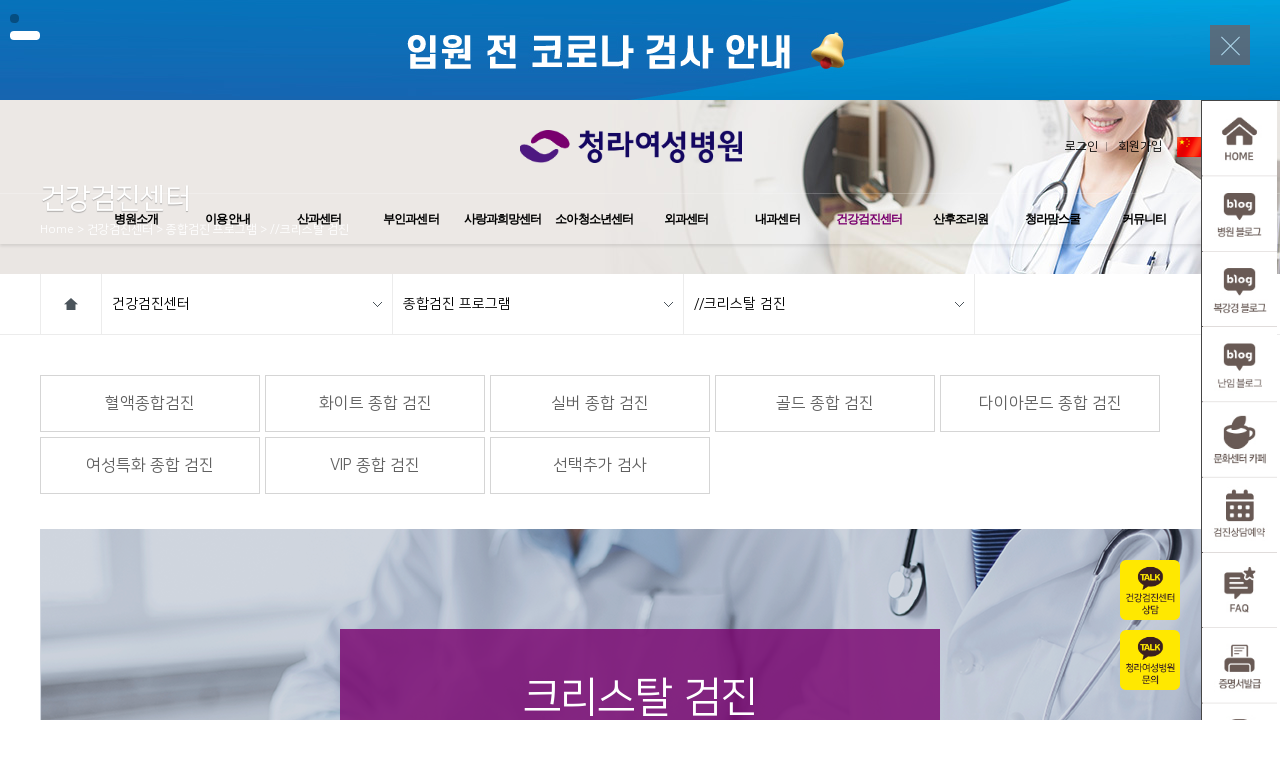

--- FILE ---
content_type: text/html; charset=UTF-8
request_url: http://cnhospital.co.kr/index.php?idx=c5dc15b1367bf5/c5dc15c0067c6f/c5de0def4b21ea
body_size: 157323
content:
<html>
<head>
<meta charset="UTF-8">
<meta name="viewport" content="width=480px,target-densitydpi=medium-dpi"/>
<meta name="format-detection" content="telephone=no" />
<link rel="stylesheet" type="text/css" href="http://support.urdv.net/font/NotoSans/fonts.css">
<link rel="stylesheet" type="text/css" href="https://cdn.jsdelivr.net/gh/moonspam/NanumSquare@1.0/nanumsquare.css">
<link rel="stylesheet" type="text/css" href="http://support.urdv.net/font/NanumGothic/fonts.css"> 
<link rel="stylesheet" type="text/css" href="">

<title>//크리스탈 검진 | 청라여성병원</title>

<meta name="title" content="//크리스탈 검진 | 청라여성병원">
<meta name="keywords" content="">
<meta name="subject" content="//크리스탈 검진 | 청라여성병원">
<meta name="description" content="">
<meta property="og:title" content="//크리스탈 검진 | 청라여성병원"> 
<meta property="og:description" content="">
<meta property="og:url" content="">
<meta property="og:image" content="http://cnhospital.co.kr/_files/5X4UAT0Tv.jpg">

<link rel="shortcut icon" href="/_files/5X4UBm7o0.png">






<!-- Mozilla/5.0 (Macintosh; Intel Mac OS X 10_15_7) AppleWebKit/537.36 (KHTML, like Gecko) Chrome/131.0.0.0 Safari/537.36; ClaudeBot/1.0; +claudebot@anthropic.com) -->



<link rel="canonical" href="http://cnhospital.co.kr/">
<link rel="stylesheet" href="/mvwizSWF3.0/etc/jquery-ui-1.11.1.css" />
<link rel="stylesheet" type="text/css" href="/mvwizSWF3.0/etc/style.css?ts=2020-02-20"/>
<link href="/mvwizSWF3.0/editor/css/style.css" rel="stylesheet" type="text/css" />







<link href="/mvwizSWF3.0/etc/lightbox/css/lightbox.css" rel="stylesheet" />
<link href="/mvwizSWF3.0/etc/flexslider/flexslider.css" rel="stylesheet" />
<link href="/mvwizFramework7.3/mvwizWebCom/color-picker/jquery.colorpicker.css" rel="stylesheet" type="text/css"/>
<link href="/mvwizFramework7.3/mvwizWebCom/design/basic.css" rel="stylesheet" />
<link rel="stylesheet" type="text/css" href="/mvwizSWF3.0/etc/slick/slick.css">
<link rel="stylesheet" type="text/css" href="/mvwizSWF3.0/etc/datetimepicker/jquery.datetimepicker.css">





<script src="/mvwizSWF3.0/etc/jquery.min-1.11.1.js"></script> 
<script src="/mvwizSWF3.0/etc/jquery-ui.min-1.11.1.js"></script>
<script src="/mvwizSWF3.0/etc/html5.js"></script>



<script type="text/javascript" src="/mvwizSWF3.0/etc/script.js?version=2025-10-31" charset="utf-8"></script>


<link rel="stylesheet" href="//cdn.rawgit.com/xdan/datetimepicker/master/jquery.datetimepicker.css">
<script src="//cdn.rawgit.com/xdan/datetimepicker/master/jquery.datetimepicker.js"></script>
<script src="/mvwizFramework7.3/mvwizWebCom/mvwizEditor.1.0.1/mvwizEditor.js?ts=2024-05-11"></script> 

<script type="text/javascript" src="/mvwizSWF3.0/etc/js.mvwizThemeFlash.js" charset="utf-8"></script>
<script src="/mvwizSWF3.0/etc/js.popup.js" language="javascript" type="text/javascript" charset="UTF-8"></script>
<script src="/mvwizSWF3.0/etc/imageMapResizer.min.js" language="javascript" type="text/javascript" charset="UTF-8"></script>

<script src="/mvwizSWF3.0/etc/lightbox/js/lightbox.min.js"></script>
<script src="/mvwizSWF3.0/etc/flexslider/jquery.flexslider.js"></script>

<script src="/mvwizFramework7.3/mvwizWebCom/color-picker/jquery.colorpicker.js"></script>


<script src="/mvwizFramework7.3/mvwizWebCom/ace-builds-master/src/ace.js"></script>
<script src="/mvwizFramework7.3/mvwizWebCom/ace-builds-master/src/ext-settings_menu.js"></script>
<script src="/mvwizSWF3.0/etc/parallax.min.js"></script>
<script src="/mvwizSWF3.0/etc/jquery.vticker-main.js"></script>
<script type="text/javascript" src="/mvwizSWF3.0/etc/slick/slick.min.js"></script>
<script type="text/javascript" src="/mvwizSWF3.0/etc/datetimepicker/jquery.datetimepicker.full.js"></script>
<script src="//developers.kakao.com/sdk/js/kakao.min.js"></script>


<div style="background:url(img/screen-black.png); width:100%;height:2000px;position:fixed;top:0px;left:0px;z-index:999999;display:none;" id="blacksheepwall"></div>
<div class="mvwizSWF2" id="upload_file_library_dsp" style="line-height:180%;font-family:맑은 고딕;display:none;position:fixed;bottom:20px;right:20px;width:1250px;height:650px;border:5px solid #4bb5d6;background-color:#FFFFFF;padding:10px;border-radius:10px;padding:0px;z-index:9999999;"></div>




<script>
menu_fixed(['mvwizBlacksheep_dsp'],30);
var mvwizdatetimepicker_day = '';
var mvwizdatetimepicker_time = '';




function mvwizQuickSearch(inputobj,target){

	var firstobj = null;
	var input = inputobj;
	var filter = input.value.toLowerCase();
	var menuItems = document.querySelectorAll(target);

	for (var i = 0; i < menuItems.length; i++) {
		var menuItem = menuItems[i];
		var text = menuItem.textContent.toLowerCase();

		if (text.includes(filter)) {
			firstobj = firstobj?firstobj:menuItem;
			menuItem.style.display = 'block'; // 일치하는 항목 표시
		} else {
			menuItem.style.display = 'none'; // 일치하지 않는 항목 숨김
		}
	}


	// 검색어가 없을 때는 모든 항목을 다시 표시
	if (filter === '') {
		firstobj = null;
		for (var i = 0; i < menuItems.length; i++) {
			menuItems[i].style.display = 'block';
		}
	}

	if (event.keyCode === 13) {
		if(firstobj){
			firstobj.click()
		}
	}



}

</script>

<style>
.xdsoft_datetimepicker {
    z-index: 9999999 !important;
}


</style>	

		
<script type="text/javascript" src="https://static.nid.naver.com/js/naverLogin_implicit-1.0.3.js" charset="utf-8"></script>
<script type="text/javascript" src="/mvwizFramework7.3/mvwizWebCom/sns/kakao.js" charset="utf-8"></script>
<script type="text/javascript">
  Kakao.init('aed622668df8861331be9582dcba13d4')
  function loginWithKakao() {
    Kakao.Auth.login({
      success: function(authObj) {
		Kakao.API.request({
			url: '/v2/user/me',
			success: function(response) {
				  setCookie("sns_id", response['id']+"@kakao");
				  setCookie("sns_name", response['properties']['nickname']);
				  location.reload();
			},
			fail: function(error) {
				 alert(JSON.stringify(err));
			}
		});
      },
      fail: function(err) {
        alert(JSON.stringify(err));
      },
    })
  }
</script>

<iframe style="display:none;" name="event_listener_dsp"></iframe>
<script>
$(document).ready(function() {

});

function mvwizUpload_inputbox(name, value) {
    // 1. 랜덤한 고유 ID (UID) 생성 (예: u + 랜덤문자열)
    // 겹칠 확률을 극도로 낮추기 위해 날짜값과 랜덤값을 조합하거나, 간단히 랜덤값만 사용할 수 있습니다.
    var uid = 'u' + Math.random().toString(16).slice(2);

    // value가 없을 경우 빈 문자열로 처리
    if (value === undefined || value === null) value = '';

    // 2. HTML 템플릿 생성 (백틱 ` 사용)
    //  문법을 사용하여 name, value, uid를 적절한 위치에 삽입합니다.
    var html = `
    
    <div class="mvwizUpload_inputbox">
    <span style="position:relative;">
        <input type="text" name="`+name+`" value="`+value+`" id="`+uid+`" readonly>
        <div id="img_prev_`+uid+`" style="position:absolute;top:20px;left:0px;display:none;z-index:10;"></div>
    </span>
    <input type="button" value="찾아보기" onclick="window_open('/?__upload=1&amp;exec=tn&amp;uid=`+uid+`');" style="width:70px;padding:5px 0px;">
    <input type="button" value="값 초기화" onclick="document.getElementById('`+uid+`').value='';" style="width:70px;padding:5px 0px;">
    </div>
    `;

    // 3. 해당 위치에 출력
    document.write(html);
}
</script>
<style>
* { margin: 0; padding: 0; list-style: none; line-height: 100%; vertical-align: middle; }
h1,h2,h3,h4,h5,div, p, a, input, em, strong, span { font-family: 'NanumSquare', sans-serif; }
a { text-decoration: none; color: #666; }
*:focus { outline: none; }
body{-webkit-text-size-adjust:none;}
.mmn { display: none; }

.header { 
    width: 100%; position: fixed; top: 100px; left: 0; z-index: 12; background: rgba(255,255,255,0.1); transition:all 0.3s; 
    box-shadow: 0 2px 3px 0 rgba(0, 0, 0, 0.1);
}
.header .gnb { height: 93px; border-bottom: 1px solid rgba(255,255,255,0.2); font-size: 0; transition:all 0.3s; }
.header .gnb .wrap { width: 1200px; margin: 0 auto; }
.header .gnb .wrap > a { 
   display: inline-block; width: 35%; font-size: 22px; line-height: 43px; color: #fff; 
   vertical-align: middle;
}
.header .gnb .wrap > a img {
    width: 28px; vertical-align: middle; margin: -1px 0 0 0;
}
.header .gnb .login { display: inline-block; width: 35%; text-align: right; font-size: 12px; line-height: 9px; padding: 10px 0; color: #000; 
    vertical-align: middle;
}
.header .gnb .login li { display: inline-block; border-right: 1px solid rgba(0,0,0,0.3); }
.header .gnb .login li:last-child { border-right: none; }
.header .gnb .login li a { color: #000; padding: 0 8px; }
.header .gnb .login li span { color: #000; padding: 0 8px; }
.header .gnb .login ul  { display: inline-block; }
.header .gnb .login .language  { display: inline-block; margin: 0 0 0 4px; }
.header .gnb .login .language img  { vertical-align: middle; margin: 0; }

.header .gnb h1 { display: inline-block; width: 30%; height: 93px; transition: all 0.3s; vertical-align: middle;}
.header .gnb h1 a { display: block; width: 240px; height: 93px; background:url(/_files/5WUSGwPz_.png) no-repeat left center; background-size: 222px auto; transition:all 0.3s; 
    margin: 0 auto;
}


.header .nav { width: 100%; text-align: center; position: relative;}
.header .nav > .depth1 { width: 1300px; margin: 0 auto; position: relative; height: 50px; font-size: 0;}
.header .nav > .depth1 > li { width: calc(100% / 12); display: inline-block; height: 50px; text-align: center;  vertical-align: top; position: relative; }

.header .nav > .depth1 > li > a { 
    font-family: 'NotoSans', sans-serif;
	display: block; width:100%; height: 50px; line-height: 50px; 
	font-size: 14px; color: #000000; letter-spacing: -0.075em;
	transition:all 0.3s;
    position: relative; font-weight: 800;
    /*text-shadow: 1px 1px 1px #FFFFFF; */
}
.header .nav > .depth1 > li > a:hover,
.header .nav > .depth1 > li.menu_over > a { color: #79006e; font-weight: 800; }
.header .nav > .depth1 > li > div { display: none; }



.header .nav .subNav { background: rgba(255,255,255,1); display: none; }
.header .nav .subNav .depth1 { width: 1300px; margin: 0 auto; font-size: 0; }
.header .nav .subNav .depth1 > li { width: calc(100% / 12); display: inline-block; text-align: center;  vertical-align: top; position: relative; }
.header .nav .subNav .depth1 > li > a { display: none; } 
.header .nav .subNav .depth1 > li > div { width: 100%; }

.header .nav .subNav .depth1 > li > div > .depth2 {
	padding: 20px 0;
	box-sizing: border-box;
	border-right: 1px solid rgba(0,0,0,0.2);
	min-height: 464px;
}

.header .nav .subNav .depth1 > li:last-child > div > .depth2 {
	border-right: none;
}

.header .nav .subNav .depth1 > li > div > .depth2 > li a { font-family: 'NotoSans', sans-serif;
    display: block; word-break: keep-all;
    color: #606060; font-size: 14px; line-height: 20px; font-weight: normal; padding: 8px 14px; transition: all 0.3s; letter-spacing: -0.085em;
}
.header .nav .subNav .depth1 > li > div > .depth2 > li a:hover,
.header .nav .subNav .depth1 > li > div > .depth2 > li.menu_over > a { color: #4e1981; font-weight: 800; }

@media screen and ( max-width: 1300px ) {
    .header .nav > .depth1 { width: 1100px;}
    .header .nav > .depth1 > li > a {
        font-size: 12px;
    }
    .header .nav .subNav .depth1 > li > div > .depth2 > li a {
        font-size: 12px;
    }
    .header .nav .subNav .depth1 { width: 1100px; }
}

.header .nav .depth3 { display: none; }


.header .gnb.scroll { height: 0; overflow: hidden; }
.header.scroll .wrap { height: 68px;}
.header.scroll { background: #4e1981; }
.header.scroll .nav .depth1 > li { height: 50px; }
.header.scroll .nav .depth1 > li > a { height: 50px; line-height: 50px; color: #fff; }
.header.scroll h1 { height: 68px; }
.header.scroll h1 a { height: 68px; }
.header.scroll .nav .subNav { background: rgba(255,255,255,1); min-height: 464px; }
.contents { width: 100%; margin: 0; }

.dir2 {
    position: relative;
    border-bottom: 1px solid #ececec;
    background: #fff;
    z-index: 9;
    
}

.dir2 .contains {
    margin: 0 auto;
    padding: 0;
    max-width: 1200px;
}
.dir2 .lnb_menu {
    height: 60px;
}
.dir2 .lnb_menu li {
    float: left;
    position: relative;
    border-right: 1px solid #ececec;
}
.dir2 .lnb_menu .btn_home {
    display: block;
    width: 60px;
    height: 60px;
    text-align: left;
    text-indent: -9999px;
    background: url("/_files/5Q-fe4FXS.png") no-repeat center center;
    border-left: 1px solid #ececec;
}
.dir2 .lnb_menu li {
    float: left;
    position: relative;
    border-right: 1px solid #ececec;

}

.dir2 .lnb_menu .btn_lnb {
    box-sizing: border-box;
    display: block;
    position: relative;
    padding: 0 50px 0 10px;
    height: 60px;
    line-height: 60px;
    font-size: 14px;
    color: #000;
    white-space: nowrap;
	width:290px;
}
.dir2 .lnb_menu .btn_lnb .ic {
    display: block;
    position: absolute;
    right: 10px;
    top: 50%;
    margin-top: -3px;
    width: 9px;
    height: 6px;
    background: url("/_files/5Q-fjcBI4.png") no-repeat;
}
.dir2 .lnb_menu .sub_menu {
    min-width:290px;
    display: none;
    position: absolute;
    left: -1px;
    top: 60px;
    border: 1px solid #ececec;
    background: #fff;
}

.dir2 .lnb_menu .sub_menu a:first-child {
    border-top: 0;
}

.dir2 .lnb_menu .sub_menu a {
    width: 100%;
    box-sizing: border-box;
    display: block;
    padding: 0 10px;
    height: 47px;
    line-height: 47px;
    font-size: 14px;
    color: #000;
    border-top: 1px solid #ececec;
    white-space: nowrap;
}

.dir2 .lnb_menu .sub_menu a:hover {
    background: #f5f5f5;
    color: #666;
}

.tab3d {
    margin: 40px auto 0 auto;
    max-width: 1200px;
    box-sizing: border-box;
}

.tab3d ul { 
    width: 100%; text-align: left; font-size: 0;
    box-sizing: border-box;
}
.tab3d ul li { 
    display: inline-block; 
    width: calc(100% / 9 - 5px); 
    min-width:220px;
    overflow: hidden; 
    margin-right: 5px; 
    margin-bottom: 5px;
    vertical-align: top;
}
/*.tab3d ul li:nth-child(4n) { margin-right: 0; }*/

.tab3d ul li a { display: block; width: 100%; line-height: 25px; padding: 15px 0; font-size: 16px; 
    text-align: center; color: #606060; border: 1px solid #d5d5d5;
    box-sizing: border-box;
}
.tab3d ul li:last-child { margin-right: 0; }
.tab3d ul li:last-child a { border-right: 1px solid #d5d5d5; }

.tab3d ul li.menu_over a { background: #79006e; color: #fff; border: 1px solid #79006e; }
.tab3d ul li a:hover { background: #eee; }
.tab3d ul li.menu_over a:hover { background: #79006e; color: #fff; border: 1px solid #79006e; }




.contents .cont_wrap { 
    display: block; 
}

.headline { 
    padding: 144px 0 0 0;
    background-color: #18355e; 
    background-image: url(/_files/5TL6p7rcx.jpg);
    background-repeat: no-repeat;
    background-position: center 0px;
    background-attachment: fixed;
}

.event_none .headline { 
    padding: 144px 0 0 0;
    background-position: center top;
}
.headline .headline_inner { 
    padding: 20px 0; width: 1200px;
    margin: 0 auto; color: #fff; height: 90px;
}
.headline .headline_inner .headline_text {
    width: 1200px; height: 90px;
    display: table-cell;
    vertical-align: middle;
}
.headline .headline_inner .headline_text h2 { 
    text-shadow: 0 1px 1px rgba(0, 0, 0, 0.3);
    font-size: 28px;
    line-height: 34px;
    font-weight: normal;
}
.headline .headline_inner .headline_text p.dir { 
    padding-top: 8px; font-size: 12px;
}


.event_top { width: 100%; height:0px; position: fixed; background: #eee; z-index: 20;}

.body_wrap.offevent .event_top { display: none; }

.event_top a.close_top { position: absolute; top: 50%; right: 30px; margin: 25px 0 0 0; z-index: 102; opacity: 0.7;}
.event_top a.open_top { position: absolute; bottom: -36px; left: 50%; margin: 0 0 0 -49px; display: none; z-index: 102;}
.event_top .item { width: 100%; height: 100px; position:relative; top:-200px;}
.event_top .item a { display: block; width: 100%; height: 100px; }
.event_top .item a img { display: none; }
.event_top .slick-vertical .slick-slide { border: none; }
.event_top .slick-dots { position: absolute; top: 10px; left: 10px; }
.event_top .slick-dots li { display: block; padding: 4px 0; }	
.event_top .slick-dots li button { 
    font-size: 0;line-height: 0; display: block; width: 9px; height: 9px; border: none; 
    border-radius: 14px; background: rgba(0,0,0,0.3); padding: 0;
    transition:all 0.3s;
}
.event_top .slick-dots li.slick-active button { background: #fff; width: 30px; }
.mlogin { display: none; }
.mNav { display: none; }

@media screen and ( max-width: 480px ) {
    
    .body_wrap { padding-top: 164px; }
    .body_wrap.offevent { padding-top: 90px; }
    .event_top {
        position: fixed;  top: 0; left: 0;
		width: 100%; height: 74px;
    }
    .event_top a.close_top { display: none; }
    .event_top .item { height: 74px; position:relative; top:-148px;}
    .event_top .item a { height: 74px; }
    .event_top .item a img { display: block; width: 100%; }
	.header { 
		position: relative; width: 100%; z-index: 12; background: #18355e; 
		box-shadow: none; top: 0;
	}
	.header .gnb,
	.header .gnb.scroll { 
		height: 90px; border: none; position: fixed;  top: 74px;
		width: 100%; z-index: 12; background: #ffffff; 
		box-shadow: 0 2px 3px 0 rgba(0, 0, 0, 0.1);
	}
	
	.body_wrap.offevent .header .gnb,
	.body_wrap.offevent .header .gnb.scroll { 
		top: 0;
	}
	
	.header .gnb .wrap { width: 100%; height: 90px; position: relative; box-sizing: border-box;}
	.header .gnb .wrap > a:first-child { 
		position: absolute; top: 0; left: 0;
		display: block;
		width: 90px; height: 90px; 
		overflow: hidden;
		text-indent: -1000px;
		background: url(/_files/5X4RmOPDn.png) no-repeat center; 
		background-size: 80px auto;
	}
	.header .gnb .wrap .login { display: none; }
	.header .gnb h1 { position: absolute; top: 5px; left: 50%; width: 260px; height: 80px; transition:all 0.3s; margin: 0 0 0 -130px; }
	.header .gnb h1 a { 
	display: block; width: 260px; height: 80px; 
	background: url(/_files/5WUSGwPz_.png) no-repeat center;
	background-size: 200px auto; 
	}
	.header.scroll h1 {
		height: 90px;
	}
	.header.scroll h1 a {
		height: 80px;
	}
	.header .gnb .wrap > a.mmn { 
		display: block; position: absolute; top:0; right: 0; width: 90px; height: 90px;  
		background: url(/_files/5X4RmtpJQ.png) no-repeat center;
	}

	.header .nav { display: none; } 

	.header .mNav { 
		width: 100%; margin: 0; text-align: inherit; position: absolute; 
		top: 0; right: 0; display: none;
	}

	.header .mNav > .depth1 {
		width: 100%;
		margin: 0;
		position: relative;
		height: inherit;
		font-size: 18px;
	}

	.header .mNav .depth1 > li { 
		display: block; width: 100%; height: inherit; text-align: center;  position: relative; background: rgba(0,0,0,0.7);
		border-bottom: 1px solid rgba(255,255,255,0.4);
	}

	.header .mNav .depth1 > li > a { display: block; width:100%; height: 80px; padding: 0; line-height:80px; font-size: 18px; color: #fff; 
		border-bottom: 1px solid rgba(255,255,255,0.4);
	}

	.header .mNav .depth1 > li > div { 
		position: relative; left: inherit; width: inherit; background: none; text-align: center; 
		box-shadow: none; display: block;
	}
	
	/*
	.header.scroll .nav .depth1 > li > div { 
		position: relative; left: inherit; width: inherit; background: none; text-align: center; 
		box-shadow: none; top: 0;
	}
	.header.scroll .nav .depth1 > li:hover > div { top: 0; }
	*/
	.header .mNav .depth1 > li > div >.depth2 { padding: 0; font-size: 0; text-align: left;}
	.header .mNav .depth1 > li > div >.depth2 > li { 
		display: inline-block; width: 50%; box-sizing: border-box;
		border-bottom: 1px solid rgba(255,255,255,0.4); border-right: 1px solid rgba(255,255,255,0.4);
	}
	.header .mNav .depth1 > li > div >.depth2 > li:nth-child(2n) {
		border-right: none;
	}
	.header .mNav .depth1 > li > div >.depth2 > li a { 
		display: block; text-align: center;
		color: #fff; font-size: 16px; line-height: 70px; font-weight: normal; padding: 0; transition:all 0.3s; 
	}
	.header .mNav .depth1 > li > div { top: 0; opacity: 1; visibility: visible; transition:all 0.3s; }
	.header .mNav .depth3 { display: none; }

    /*
	.header.scroll .nav .depth1 > li { height: inherit; }
	.header.scroll .nav .depth1 > li > a { height: 80px; line-height: 80px; }
    */
    
	.headline { padding: 0 0 0 0;
	
	    background-position: center 90px;
	}
	.headline .headline_inner { 
		padding: 0 20px;; width: 100%;
		margin: 0 auto; color: #fff; height: 100px;
		box-sizing: border-box;
	}

	.headline .headline_inner .headline_text {
		width: 100%; height: 90px;
		display: table-cell;
		vertical-align: middle;
	}

	.dir2 {
		display: none;
	}

	.tab3d {
		margin: 20px 0 0 0;
		width: 100%;
		padding: 0 20px;
		max-width: 100%;
		box-sizing: border-box;
	}

	.tab3d ul { width: 100%; }
	.tab3d ul:after {content:""; display:block; clear:both;} 
	.tab3d ul li { 
		display: block; 
		float: left;
		width: calc((100% - 5px) / 2); 
		min-width: 200px;
		height: 70px;
		overflow: hidden; 
		margin-right: 5px; 
		margin-bottom: 5px;
		vertical-align: top;
	}
	.tab3d ul li:nth-child(3n) { margin-right: inherit; }
	.tab3d ul li:nth-child(3) { margin-right: 5px; }
	.tab3d ul li:nth-child(even) { margin-right: 5px; }
	.tab3d ul li:nth-child(2n) { margin-right: 0; }
	

	.tab3d ul li a {
		display: table-cell; width: 220px; height: 70px; line-height: 20px; padding: 0 20px; font-size: 14px; 
		box-sizing: border-box; vertical-align: middle;
		word-break: keep-all;
	}
	.tab3d ul li:last-child a { border-right: 1px solid #d5d5d5; }

	.tab3d ul li.menu_over a { background: #79006e; color: #fff; border: 1px solid #79006e; }
	.tab3d ul li a:hover { background: #eee; }
	.tab3d ul li.menu_over a:hover { background: #79006e; color: #fff; border: 1px solid #79006e; }


    .mlogin { 
        display: block;
        background: #000;
    }
    .mlogin ul { 
        position: relative; 
        font-size: 0 !important;
        border-bottom: 1px solid #666;
    }
    .mlogin ul li { 
        width: 50%; 
        display: inline-block; 
        border-right: 1px solid #666;
        border-bottom: 1px solid #666;
        box-sizing: border-box;
        text-align: center;
    }
    .mlogin ul li:nth-child(2n) {
        border-right: none;
    }
    .mlogin ul li span, 
    .mlogin ul li a {
        display: block;
        color: #fff; 
        text-decoration: none;
        font-size: 16px;
        line-height: 50px;
    }
}
@media screen and ( max-width: 480px ) {
    .header .wrap .language {
        display: none;
    }
    .mlanguage {
        display: block;
        background: #000;
    }
    .mlanguage:after {
        display: block;
        content: '';
        clear: both;
    }
    .mlanguage a {
        display: block;
        color: #fff; 
        text-decoration: none;
        font-size: 16px;
        line-height: 26px;
        height: 50px;
        padding: 13px 0;
        float: left;
        border-right: 1px solid #666;
        border-bottom: 1px solid #666;
        box-sizing: border-box;
        text-align: center;
        width: 50%;
    }
    .mlanguage a span {
        line-height: 26px;
        padding: 13px 0 13px 10px;

    }    
    .mlanguage a img {
        width: 40px;
        vertical-align: middle;
        margin: -3px 0 0 0;
    }
    .event_top .slick-dots { position: absolute; top: 1px; left: 10px; }
}
</style>
</head>

<body>
<div class="body_wrap onevent">

<div class="event_top">    
    <a href="#" class="close_top"><img src="/_files/5OUaiPoHg.png" alt=""></a>


    <div class="top_event_slide">
        <div class="top_slider single-item">
			<div class="item" style="background: url(/_files/6act5Z95j.jpg) no-repeat center;"><a href="/index.php?idx=c5dc15b1467bfb/c5dc15c7767c92#viewid=6630608faf243z" target="_blank"><img src="/_files/68EMOcUnt.jpg"></a></div>
<div class="item" style="background: url(/_files/6n4bCpb-E.jpg) no-repeat center;"><a href="/index.php?idx=c5dc15b1467bfb/c5dc15c7767c92#viewid=67edfb871bd9az" target="_blank"><img src="/_files/6n4bCPObz.jpg"></a></div>
        </div> 
    </div> 
    <script>	
    $(document).ready(function(){		
    
    
     var slider =  $('.top_slider').slick({
            draggable: true,
            autoplay: true,
            autoplaySpeed: 2000,
            arrows: false,
            dots: true,
            speed: 600,
            vertical: true,
            infinite: true,
        });	
    
        slider.on('beforeChange', function(event, slick, currentSlide, nextSlide){
            var current = $('.top_slider .slick-current');
            current.html(current.html());
        });
    
    });		
    </script>
</div>  
</div>


<div class="header">
    <div class="gnb">
        <div class="wrap">
            <a href="tel:0327166000"><img src="/_files/5TUep8-Nz.png"> </a>
            <h1><a href="/"></a></h1>
            <div class="login">
                
	<ul>
		<li><a href="/index.php?idx=c5dc15b1367bf5/c5dc15c0067c6f/c5de0def4b21ea&__login__=y" >로그인</a></li>
		<li><a href="#" onclick="join_open();">회원가입</a></li>
	</ul>


                <div class="language">
                    <a href="http://cn.cnhospital.co.kr/"><img src="/_files/5Y83KsNK6.gif" alt="Chinese"></a>
<a href="http://en.cnhospital.co.kr/"><img src="/_files/5Y83KUnHk.gif" alt="English"></a>
                </div>
            </div> 
            <a class="mmn" href="#"></a>
        </div>
    </div>
    <div class="nav">
        <ul class="depth1">
	<li class=" has-child">
		<a href="/index.php?idx=c5dc15af267be5" target="" onmouseover=""  target="">병원소개</a>

		<div><ul class="depth2  " >
			<li class="  " onmouseover="">
				<a href="/index.php?idx=c5dc15af267be5/c5e27e70ce6750" target="">인사말</a>
			</li>

			<li class="  " onmouseover="">
				<a href="/index.php?idx=c5dc15af267be5/c5e27e715e6754" target="">청라여성병원의 특별함</a>
			</li>

			<li class="  " onmouseover="">
				<a href="/index.php?idx=c5dc15af267be5/c5e1878c805aaf" target="">의료진소개</a>
			</li>

			<li class="  " onmouseover="">
				<a href="/index.php?idx=c5dc15af267be5/c5dc15b2b67c09" target="">층별안내</a>
			</li>

			<li class="  " onmouseover="">
				<a href="/index.php?idx=c5dc15af267be5/c5dc15b2b67c0b" target="">협력병원</a>
			</li>

			<li class="  " onmouseover="">
				<a href="/index.php?idx=c5dc15af267be5/c5dc15b2b67c0d" target="">오시는길</a>
			</li>
		</ul></div>
	</li>
	<li class=" has-child">
		<a href="/index.php?idx=c5dc15af367be7" target="" onmouseover=""  target="">이용안내</a>

		<div><ul class="depth2  " >
			<li class="  " onmouseover="">
				<a href="/index.php?idx=c5dc15af367be7/c5dc15b4367c12" target="">진료시간안내</a>
			</li>

			<li class="  " onmouseover="">
				<a href="/index.php?idx=c5dc15af367be7/c5e142b4cae754" target="">당직 일정안내</a>
			</li>

			<li class="  " onmouseover="">
				<a href="/index.php?idx=c5dc15af367be7/c5dc15b4367c14" target="">전화번호안내</a>
			</li>

			<li class="  has-child" onmouseover="">
				<a href="/index.php?idx=c5dc15af367be7/c5ec4d4881a19e" target="">입·퇴원 안내</a>

				<div><ul class="depth3">
					<li class=" "  onmouseover="">
						<a href="/index.php?idx=c5dc15af367be7/c5ec4d4881a19e/c5ed5a98fad51b" target="">자연분만</a>
					</li>

					<li class=" "  onmouseover="">
						<a href="/index.php?idx=c5dc15af367be7/c5ec4d4881a19e/c5ed5a98fad51d" target="">제왕절개수술</a>
					</li>

					<li class=" "  onmouseover="">
						<a href="/index.php?idx=c5dc15af367be7/c5ec4d4881a19e/c5ed5a990ad51f" target="">복강경수술</a>
					</li>
				</ul></div>
			</li>

			<li class="  " onmouseover="">
				<a href="/index.php?idx=c5dc15af367be7/c5dc15b4467c18" target="">증명서 발급안내</a>
			</li>

			<li class="  " onmouseover="">
				<a href="/index.php?idx=c5dc15af367be7/c5e27f25a0c4b0" target="">비급여안내</a>
			</li>
		</ul></div>
	</li>
	<li class=" has-child">
		<a href="/index.php?idx=c5dc15af367be9" target="" onmouseover=""  target="">산과센터</a>

		<div><ul class="depth2  " >
			<li class="  has-child" onmouseover="">
				<a href="/index.php?idx=c5dc15af367be9/c5dc15b5867c1f" target="">분만센터</a>

				<div><ul class="depth3">
					<li class=" "  onmouseover="">
						<a href="/index.php?idx=c5dc15af367be9/c5dc15b5867c1f/c5de5d84669539" target="">무통분만</a>
					</li>

					<li class=" "  onmouseover="">
						<a href="/index.php?idx=c5dc15af367be9/c5dc15b5867c1f/c5de5d8496953b" target="">르봐이에분만</a>
					</li>

					<li class=" "  onmouseover="">
						<a href="/index.php?idx=c5dc15af367be9/c5dc15b5867c1f/c5de5d8496953d" target="">브이백</a>
					</li>

					<li class=" "  onmouseover="">
						<a href="/index.php?idx=c5dc15af367be9/c5dc15b5867c1f/c5de5d8606953f" target="">가족분만</a>
					</li>
				</ul></div>
			</li>

			<li class="  " onmouseover="">
				<a href="/index.php?idx=c5dc15af367be9/c5dc15b5967c23" target="">산전관리</a>
			</li>

			<li class="  " onmouseover="">
				<a href="/index.php?idx=c5dc15af367be9/c5dc15b5967c25" target="">산후관리</a>
			</li>
		</ul></div>
	</li>
	<li class=" has-child">
		<a href="/index.php?idx=c5dc15af367beb" target="" onmouseover=""  target="">부인과센터</a>

		<div><ul class="depth2  " >
			<li class="  " onmouseover="">
				<a href="/index.php?idx=c5dc15af367beb/c5dc15b6967c2a" target="">단일공 복강경</a>
			</li>

			<li class="  " onmouseover="">
				<a href="/index.php?idx=c5dc15af367beb/c5dc15b6967c2c" target="">자궁근종</a>
			</li>

			<li class="  " onmouseover="">
				<a href="/index.php?idx=c5dc15af367beb/c5dc15b6967c2e" target="">자궁내막증</a>
			</li>

			<li class="  " onmouseover="">
				<a href="/index.php?idx=c5dc15af367beb/c5dc15b6967c30" target="">난소종양 / 자궁외임신</a>
			</li>

			<li class="  " onmouseover="">
				<a href="/index.php?idx=c5dc15af367beb/c5dc15b6967c32" target="">요실금</a>
			</li>

			<li class="  has-child" onmouseover="">
				<a href="/index.php?idx=c5dc15af367beb/c5dc15b6a67c34" target="">갱년기</a>

				<div><ul class="depth3">
					<li class=" "  onmouseover="">
						<a href="/index.php?idx=c5dc15af367beb/c5dc15b6a67c34/c5de84bd2e135a" target="">폐경기</a>
					</li>

					<li class=" "  onmouseover="">
						<a href="/index.php?idx=c5dc15af367beb/c5dc15b6a67c34/c5de84bdce135c" target="">골다공증</a>
					</li>
				</ul></div>
			</li>

			<li class="  has-child" onmouseover="">
				<a href="/index.php?idx=c5dc15af367beb/c5dc15b6a67c36" target="">여성성형</a>

				<div><ul class="depth3">
					<li class=" "  onmouseover="">
						<a href="/index.php?idx=c5dc15af367beb/c5dc15b6a67c36/c5dc15b6a67c36" target="">처녀막복원술</a>
					</li>

					<li class=" "  onmouseover="">
						<a href="/index.php?idx=c5dc15af367beb/c5dc15b6a67c36/c5ddf85b0caf16" target="">소음순성형술</a>
					</li>

					<li class=" "  onmouseover="">
						<a href="/index.php?idx=c5dc15af367beb/c5dc15b6a67c36/c5ddf85b6caf18" target="">이쁜이수술</a>
					</li>
				</ul></div>
			</li>

			<li class="  " onmouseover="">
				<a href="/index.php?idx=c5dc15af367beb/c5dc15b6a67c38" target="">피임</a>
			</li>
		</ul></div>
	</li>
	<li class=" has-child">
		<a href="/index.php?idx=c5dc15af367bed" target="" onmouseover=""  target="">사랑과희망센터</a>

		<div><ul class="depth2  " >
			<li class="  " onmouseover="">
				<a href="/index.php?idx=c5dc15af367bed/c5ec4d4f81a1ab" target="">난임센터 의료진소개</a>
			</li>

			<li class="  " onmouseover="">
				<a href="/index.php?idx=c5dc15af367bed/c5dc15b9167c3d" target="">난임검사</a>
			</li>

			<li class="  " onmouseover="">
				<a href="/index.php?idx=c5dc15af367bed/c5dc15b9167c3f" target="">인공수정</a>
			</li>

			<li class="  " onmouseover="">
				<a href="/index.php?idx=c5dc15af367bed/c5dc15b9167c41" target="">시험관아기</a>
			</li>

			<li class="  " onmouseover="">
				<a href="/index.php?idx=c5dc15af367bed/c5dc15b9167c43" target="">습관성유산</a>
			</li>
		</ul></div>
	</li>
	<li class=" has-child">
		<a href="/index.php?idx=c5dc15af467bef" target="" onmouseover=""  target="">소아청소년센터</a>

		<div><ul class="depth2  " >
			<li class="  " onmouseover="">
				<a href="/index.php?idx=c5dc15af467bef/c5dc15baf67c48" target="">소아 예방접종</a>
			</li>

			<li class="  has-child" onmouseover="">
				<a href="/index.php?idx=c5dc15af467bef/c5ebcc1c9654f1" target="">영유아 건강검진</a>

				<div><ul class="depth3">
					<li class=" "  onmouseover="">
						<a href="/index.php?idx=c5dc15af467bef/c5ebcc1c9654f1/c5ebcc21b654f7" target="">영유아 건강검진</a>
					</li>

					<li class=" "  onmouseover="">
						<a href="/index.php?idx=c5dc15af467bef/c5ebcc1c9654f1/c5ebcc21b654f9" target="">영유아 검진 서비스 이용방법</a>
					</li>
				</ul></div>
			</li>

			<li class="  " onmouseover="">
				<a href="/index.php?idx=c5dc15af467bef/c5dc15baf67c4c" target="">소아 알레르기</a>
			</li>

			<li class="  " onmouseover="">
				<a href="/index.php?idx=c5dc15af467bef/c5dc15bb067c4e" target="">영유아 발육상담</a>
			</li>

			<li class="  " onmouseover="">
				<a href="/index.php?idx=c5dc15af467bef/c5dc15bb067c50" target="">신생아검사</a>
			</li>
		</ul></div>
	</li>
	<li class=" has-child">
		<a href="/index.php?idx=c5dc15af567bf1" target="" onmouseover=""  target="">외과센터</a>

		<div><ul class="depth2  " >
			<li class="  " onmouseover="">
				<a href="/index.php?idx=c5dc15af567bf1/c5dc15bcd67c55" target="">갑상선 클리닉</a>
			</li>

			<li class="  " onmouseover="">
				<a href="/index.php?idx=c5dc15af567bf1/c5dc15bce67c57" target="">유방 클리닉</a>
			</li>

			<li class="  " onmouseover="">
				<a href="/index.php?idx=c5dc15af567bf1/c5dc15bcf67c59" target="">대장항문 클리닉</a>
			</li>
		</ul></div>
	</li>
	<li class=" has-child">
		<a href="/index.php?idx=c5dc15af567bf3" target="" onmouseover=""  target="">내과센터</a>

		<div><ul class="depth2  " >
			<li class="  has-child" onmouseover="">
				<a href="/index.php?idx=c5dc15af567bf3/c5dc15be067c60" target="">내시경 클리닉</a>

				<div><ul class="depth3">
					<li class=" "  onmouseover="">
						<a href="/index.php?idx=c5dc15af567bf3/c5dc15be067c60/c5de0db07b21c0" target="">용종절제술</a>
					</li>

					<li class=" "  onmouseover="">
						<a href="/index.php?idx=c5dc15af567bf3/c5dc15be067c60/c5de0db15b21c2" target="">위내시경</a>
					</li>

					<li class=" "  onmouseover="">
						<a href="/index.php?idx=c5dc15af567bf3/c5dc15be067c60/c5de0db1cb21c4" target="">대장내시경</a>
					</li>
				</ul></div>
			</li>

			<li class="  has-child" onmouseover="">
				<a href="/index.php?idx=c5dc15af567bf3/c5dc15be167c62" target="">초음파 클리닉</a>

				<div><ul class="depth3">
					<li class=" "  onmouseover="">
						<a href="/index.php?idx=c5dc15af567bf3/c5dc15be167c62/c5ddf39df00276" target="">갑상선 초음파</a>
					</li>

					<li class=" "  onmouseover="">
						<a href="/index.php?idx=c5dc15af567bf3/c5dc15be167c62/c5ddf39f200278" target="">복부초음파</a>
					</li>
				</ul></div>
			</li>

			<li class="  has-child" onmouseover="">
				<a href="/index.php?idx=c5dc15af567bf3/c5dc15be167c64" target="">성인병 클리닉</a>

				<div><ul class="depth3">
					<li class=" "  onmouseover="">
						<a href="/index.php?idx=c5dc15af567bf3/c5dc15be167c64/c5ddf85e8caf1d" target="">고혈압</a>
					</li>

					<li class=" "  onmouseover="">
						<a href="/index.php?idx=c5dc15af567bf3/c5dc15be167c64/c5ddf85f0caf1f" target="">동맥경화</a>
					</li>

					<li class=" "  onmouseover="">
						<a href="/index.php?idx=c5dc15af567bf3/c5dc15be167c64/c5ddf85f9caf21" target="">고지혈증</a>
					</li>

					<li class=" "  onmouseover="">
						<a href="/index.php?idx=c5dc15af567bf3/c5dc15be167c64/c5ddf8601caf23" target="">대사증후군</a>
					</li>

					<li class=" "  onmouseover="">
						<a href="/index.php?idx=c5dc15af567bf3/c5dc15be167c64/c5ddf8609caf25" target="">골다공증</a>
					</li>
				</ul></div>
			</li>

			<li class="  has-child" onmouseover="">
				<a href="/index.php?idx=c5dc15af567bf3/c5dc15be067c5e" target="">알레르기 클리닉</a>

				<div><ul class="depth3">
					<li class=" "  onmouseover="">
						<a href="/index.php?idx=c5dc15af567bf3/c5dc15be067c5e/c5ddf5ce8caefd" target="">비염</a>
					</li>

					<li class=" "  onmouseover="">
						<a href="/index.php?idx=c5dc15af567bf3/c5dc15be067c5e/c5ddf5cf5caeff" target="">천식</a>
					</li>

					<li class=" "  onmouseover="">
						<a href="/index.php?idx=c5dc15af567bf3/c5dc15be067c5e/c5ddf5cf9caf01" target="">아토피</a>
					</li>

					<li class=" "  onmouseover="">
						<a href="/index.php?idx=c5dc15af567bf3/c5dc15be067c5e/c5ddf5d03caf03" target="">두드러기</a>
					</li>
				</ul></div>
			</li>

			<li class="  has-child" onmouseover="">
				<a href="/index.php?idx=c5dc15af567bf3/c5dc15be267c66" target="">예방접종 클리닉</a>

				<div><ul class="depth3">
					<li class=" "  onmouseover="">
						<a href="/index.php?idx=c5dc15af567bf3/c5dc15be267c66/c5ddf8626caf2a" target="">페렴</a>
					</li>

					<li class=" "  onmouseover="">
						<a href="/index.php?idx=c5dc15af567bf3/c5dc15be267c66/c5ddf8628caf2c" target="">대상포진</a>
					</li>

					<li class=" "  onmouseover="">
						<a href="/index.php?idx=c5dc15af567bf3/c5dc15be267c66/c5ddf862fcaf2e" target="">독감</a>
					</li>

					<li class=" "  onmouseover="">
						<a href="/index.php?idx=c5dc15af567bf3/c5dc15be267c66/c5ddf8636caf30" target="">간염</a>
					</li>

					<li class=" "  onmouseover="">
						<a href="/index.php?idx=c5dc15af567bf3/c5dc15be267c66/c5ddf863dcaf32" target="">파상풍</a>
					</li>
				</ul></div>
			</li>
		</ul></div>
	</li>
	<li class="menu_over has-child">
		<a href="/index.php?idx=c5dc15b1367bf5" target="" onmouseover=""  target="">건강검진센터</a>

		<div><ul class="depth2 menu_over " >
			<li class=" menu2opens " onmouseover="">
				<a href="/index.php?idx=c5dc15b1367bf5/c5dc15bff67c6b" target="">건강검진센터 소개</a>
			</li>

			<li class=" menu2opens " onmouseover="">
				<a href="/index.php?idx=c5dc15b1367bf5/c5dc15bff67c6d" target="">이용안내</a>
			</li>

			<li class=" menu2opens " onmouseover="">
				<a href="https://eo-m.com/2020/HSP/HSP_Controller.asp?part=nfc&mehId=IC1105&mtype=1" target="">문진표 작성</a>
			</li>

			<li class="menu_over menu2opens has-child" onmouseover="">
				<a href="/index.php?idx=c5dc15b1367bf5/c5dc15c0067c6f" target="">종합검진 프로그램</a>

				<div><ul class="depth3">
					<li class=" "  onmouseover="">
						<a href="/index.php?idx=c5dc15b1367bf5/c5dc15c0067c6f/c5de0deecb21e8" target="">혈액종합검진</a>
					</li>

					<li class=" "  onmouseover="">
						<a href="/index.php?idx=c5dc15b1367bf5/c5dc15c0067c6f/c5de0df13b21ef" target="">화이트 종합 검진</a>
					</li>

					<li class=" "  onmouseover="">
						<a href="/index.php?idx=c5dc15b1367bf5/c5dc15c0067c6f/c5de0df1cb21f1" target="">실버 종합 검진</a>
					</li>

					<li class=" "  onmouseover="">
						<a href="/index.php?idx=c5dc15b1367bf5/c5dc15c0067c6f/c5de0df23b21f3" target="">골드 종합 검진</a>
					</li>

					<li class=" "  onmouseover="">
						<a href="/index.php?idx=c5dc15b1367bf5/c5dc15c0067c6f/c5de0df2ab21f5" target="">다이아몬드 종합 검진</a>
					</li>

					<li class=" "  onmouseover="">
						<a href="/index.php?idx=c5dc15b1367bf5/c5dc15c0067c6f/c5de0df31b21f7" target="">여성특화 종합 검진</a>
					</li>

					<li class=" "  onmouseover="">
						<a href="/index.php?idx=c5dc15b1367bf5/c5dc15c0067c6f/c5de0df38b21f9" target="">VIP 종합 검진</a>
					</li>

					<li class=" "  onmouseover="">
						<a href="/index.php?idx=c5dc15b1367bf5/c5dc15c0067c6f/c63afd63559ffb" target="">선택추가 검사 </a>
					</li>
				</ul></div>
			</li>

			<li class=" menu2opens has-child" onmouseover="">
				<a href="/index.php?idx=c5dc15b1367bf5/c5dc15c0067c71" target="">세부검진 프로그램</a>

				<div><ul class="depth3">
					<li class=" "  onmouseover="">
						<a href="/index.php?idx=c5dc15b1367bf5/c5dc15c0067c71/c5de0df95b21fe" target="">모발 중금속 검사</a>
					</li>

					<li class=" "  onmouseover="">
						<a href="/index.php?idx=c5dc15b1367bf5/c5dc15c0067c71/c5de0df9fb2200" target="">유전자 검사</a>
					</li>

					<li class=" "  onmouseover="">
						<a href="/index.php?idx=c5dc15b1367bf5/c5dc15c0067c71/c5de0dfaeb2202" target="">활성산소와 항산화능력 검사</a>
					</li>

					<li class=" "  onmouseover="">
						<a href="/index.php?idx=c5dc15b1367bf5/c5dc15c0067c71/c5de0dfb2b2204" target="">만성 음식물 과민 반응 검사</a>
					</li>
				</ul></div>
			</li>

			<li class=" menu2opens has-child" onmouseover="">
				<a href="/index.php?idx=c5dc15b1367bf5/c5dc15c0067c73" target="">공단 및 기타검진 프로그램</a>

				<div><ul class="depth3">
					<li class=" "  onmouseover="">
						<a href="/index.php?idx=c5dc15b1367bf5/c5dc15c0067c73/c5de0dfceb2209" target="">국민건강보험 공단검진</a>
					</li>

					<li class=" "  onmouseover="">
						<a href="/index.php?idx=c5dc15b1367bf5/c5dc15c0067c73/c5de0dfdab220b" target="">채용 및 기타 검진</a>
					</li>
				</ul></div>
			</li>

			<li class=" menu2opens " onmouseover="">
				<a href="/index.php?idx=c5dc15b1367bf5/c5eddcdb4f0441" target="">학생검진</a>
			</li>

			<li class=" menu2opens " onmouseover="">
				<a href="/index.php?idx=c5dc15b1367bf5/c5dc15c0067c75" target="">검진협약기업</a>
			</li>

			<li class=" menu2opens " onmouseover="">
				<a href="/index.php?idx=c5dc15b1367bf5/c622610d169da9" target="">검진상담예약</a>
			</li>
		</ul></div>
	</li>
	<li class=" has-child">
		<a href="/index.php?idx=c5dc15b1367bf7" target="" onmouseover=""  target="">산후조리원</a>

		<div><ul class="depth2  " >
			<li class="  " onmouseover="">
				<a href="/index.php?idx=c5dc15b1367bf7/c5dc15c2767c7a" target="">산후조리원 소개</a>
			</li>

			<li class="  " onmouseover="">
				<a href="/index.php?idx=c5dc15b1367bf7/c5dc15c2767c7c" target="">이용안내</a>
			</li>

			<li class="  " onmouseover="">
				<a href="/index.php?idx=c5dc15b1367bf7/c5dc15c2767c7e" target="">층별안내</a>
			</li>

			<li class="  " onmouseover="">
				<a href="/index.php?idx=c5dc15b1367bf7/c5ec4d5741a1b0" target="">조리원 프로그램</a>
			</li>

			<li class="  " onmouseover="">
				<a href="/index.php?idx=c5dc15b1367bf7/c5ec4d5741a1b2" target="">산전·산후관리</a>
			</li>

			<li class="  " onmouseover="">
				<a href="/index.php?idx=c5dc15b1367bf7/c5ec4d5741a1b4" target="">예약안내 및 준수사항</a>
			</li>

			<li class="  " onmouseover="">
				<a href="/index.php?idx=c5dc15b1367bf7/c5dc15c2867c80" target="">비용안내</a>
			</li>
		</ul></div>
	</li>
	<li class=" has-child">
		<a href="/index.php?idx=c5dc15b1367bf9" target="" onmouseover=""  target="">청라맘스쿨</a>

		<div><ul class="depth2  " >
			<li class="  " onmouseover="">
				<a href="/index.php?idx=c5dc15b1367bf9/c5dc15c3867c87" target="">청라맘스쿨 안내</a>
			</li>

			<li class="  " onmouseover="">
				<a href="/index.php?idx=c5dc15b1367bf9/c5dc15c3867c8b" target="">일정안내</a>
			</li>
		</ul></div>
	</li>
	<li class=" has-child">
		<a href="/index.php?idx=c5dc15b1467bfb" target="" onmouseover=""  target="">커뮤니티</a>

		<div><ul class="depth2  " >
			<li class="  " onmouseover="">
				<a href="/index.php?idx=c5dc15b1467bfb/c5dc15c7767c92" target="">병원소식</a>
			</li>

			<li class="  " onmouseover="">
				<a href="/index.php?idx=c5dc15b1467bfb/c5e142bb8ae75d" target="">온라인상담</a>
			</li>

			<li class="  " onmouseover="">
				<a href="/index.php?idx=c5dc15b1467bfb/c5dc15c7767c94" target="">후기게시판</a>
			</li>

			<li class="  " onmouseover="">
				<a href="/index.php?idx=c5dc15b1467bfb/c5dc15c7767c96" target="">이벤트</a>
			</li>

			<li class="  " onmouseover="">
				<a href="/index.php?idx=c5dc15b1467bfb/c5e142bc5ae75f" target="">FAQ</a>
			</li>

			<li class="  " onmouseover="">
				<a href="https://db.blueweb.co.kr/formmail/formmail.html?dataname=rhkdekf0" target="">고객의소리</a>
			</li>

			<li class="  " onmouseover="">
				<a href="/index.php?idx=c5dc15b1467bfb/c5dc15c7867c9a" target="">인재채용</a>
			</li>
		</ul></div>
	</li>
</ul>
        <div class="subNav">
            <ul class="depth1">
	<li class=" has-child">
		<a href="/index.php?idx=c5dc15af267be5" target="" onmouseover=""  target="">병원소개</a>

		<div><ul class="depth2  " >
			<li class="  " onmouseover="">
				<a href="/index.php?idx=c5dc15af267be5/c5e27e70ce6750" target="">인사말</a>
			</li>

			<li class="  " onmouseover="">
				<a href="/index.php?idx=c5dc15af267be5/c5e27e715e6754" target="">청라여성병원의 특별함</a>
			</li>

			<li class="  " onmouseover="">
				<a href="/index.php?idx=c5dc15af267be5/c5e1878c805aaf" target="">의료진소개</a>
			</li>

			<li class="  " onmouseover="">
				<a href="/index.php?idx=c5dc15af267be5/c5dc15b2b67c09" target="">층별안내</a>
			</li>

			<li class="  " onmouseover="">
				<a href="/index.php?idx=c5dc15af267be5/c5dc15b2b67c0b" target="">협력병원</a>
			</li>

			<li class="  " onmouseover="">
				<a href="/index.php?idx=c5dc15af267be5/c5dc15b2b67c0d" target="">오시는길</a>
			</li>
		</ul></div>
	</li>
	<li class=" has-child">
		<a href="/index.php?idx=c5dc15af367be7" target="" onmouseover=""  target="">이용안내</a>

		<div><ul class="depth2  " >
			<li class="  " onmouseover="">
				<a href="/index.php?idx=c5dc15af367be7/c5dc15b4367c12" target="">진료시간안내</a>
			</li>

			<li class="  " onmouseover="">
				<a href="/index.php?idx=c5dc15af367be7/c5e142b4cae754" target="">당직 일정안내</a>
			</li>

			<li class="  " onmouseover="">
				<a href="/index.php?idx=c5dc15af367be7/c5dc15b4367c14" target="">전화번호안내</a>
			</li>

			<li class="  has-child" onmouseover="">
				<a href="/index.php?idx=c5dc15af367be7/c5ec4d4881a19e" target="">입·퇴원 안내</a>

				<div><ul class="depth3">
					<li class=" "  onmouseover="">
						<a href="/index.php?idx=c5dc15af367be7/c5ec4d4881a19e/c5ed5a98fad51b" target="">자연분만</a>
					</li>

					<li class=" "  onmouseover="">
						<a href="/index.php?idx=c5dc15af367be7/c5ec4d4881a19e/c5ed5a98fad51d" target="">제왕절개수술</a>
					</li>

					<li class=" "  onmouseover="">
						<a href="/index.php?idx=c5dc15af367be7/c5ec4d4881a19e/c5ed5a990ad51f" target="">복강경수술</a>
					</li>
				</ul></div>
			</li>

			<li class="  " onmouseover="">
				<a href="/index.php?idx=c5dc15af367be7/c5dc15b4467c18" target="">증명서 발급안내</a>
			</li>

			<li class="  " onmouseover="">
				<a href="/index.php?idx=c5dc15af367be7/c5e27f25a0c4b0" target="">비급여안내</a>
			</li>
		</ul></div>
	</li>
	<li class=" has-child">
		<a href="/index.php?idx=c5dc15af367be9" target="" onmouseover=""  target="">산과센터</a>

		<div><ul class="depth2  " >
			<li class="  has-child" onmouseover="">
				<a href="/index.php?idx=c5dc15af367be9/c5dc15b5867c1f" target="">분만센터</a>

				<div><ul class="depth3">
					<li class=" "  onmouseover="">
						<a href="/index.php?idx=c5dc15af367be9/c5dc15b5867c1f/c5de5d84669539" target="">무통분만</a>
					</li>

					<li class=" "  onmouseover="">
						<a href="/index.php?idx=c5dc15af367be9/c5dc15b5867c1f/c5de5d8496953b" target="">르봐이에분만</a>
					</li>

					<li class=" "  onmouseover="">
						<a href="/index.php?idx=c5dc15af367be9/c5dc15b5867c1f/c5de5d8496953d" target="">브이백</a>
					</li>

					<li class=" "  onmouseover="">
						<a href="/index.php?idx=c5dc15af367be9/c5dc15b5867c1f/c5de5d8606953f" target="">가족분만</a>
					</li>
				</ul></div>
			</li>

			<li class="  " onmouseover="">
				<a href="/index.php?idx=c5dc15af367be9/c5dc15b5967c23" target="">산전관리</a>
			</li>

			<li class="  " onmouseover="">
				<a href="/index.php?idx=c5dc15af367be9/c5dc15b5967c25" target="">산후관리</a>
			</li>
		</ul></div>
	</li>
	<li class=" has-child">
		<a href="/index.php?idx=c5dc15af367beb" target="" onmouseover=""  target="">부인과센터</a>

		<div><ul class="depth2  " >
			<li class="  " onmouseover="">
				<a href="/index.php?idx=c5dc15af367beb/c5dc15b6967c2a" target="">단일공 복강경</a>
			</li>

			<li class="  " onmouseover="">
				<a href="/index.php?idx=c5dc15af367beb/c5dc15b6967c2c" target="">자궁근종</a>
			</li>

			<li class="  " onmouseover="">
				<a href="/index.php?idx=c5dc15af367beb/c5dc15b6967c2e" target="">자궁내막증</a>
			</li>

			<li class="  " onmouseover="">
				<a href="/index.php?idx=c5dc15af367beb/c5dc15b6967c30" target="">난소종양 / 자궁외임신</a>
			</li>

			<li class="  " onmouseover="">
				<a href="/index.php?idx=c5dc15af367beb/c5dc15b6967c32" target="">요실금</a>
			</li>

			<li class="  has-child" onmouseover="">
				<a href="/index.php?idx=c5dc15af367beb/c5dc15b6a67c34" target="">갱년기</a>

				<div><ul class="depth3">
					<li class=" "  onmouseover="">
						<a href="/index.php?idx=c5dc15af367beb/c5dc15b6a67c34/c5de84bd2e135a" target="">폐경기</a>
					</li>

					<li class=" "  onmouseover="">
						<a href="/index.php?idx=c5dc15af367beb/c5dc15b6a67c34/c5de84bdce135c" target="">골다공증</a>
					</li>
				</ul></div>
			</li>

			<li class="  has-child" onmouseover="">
				<a href="/index.php?idx=c5dc15af367beb/c5dc15b6a67c36" target="">여성성형</a>

				<div><ul class="depth3">
					<li class=" "  onmouseover="">
						<a href="/index.php?idx=c5dc15af367beb/c5dc15b6a67c36/c5dc15b6a67c36" target="">처녀막복원술</a>
					</li>

					<li class=" "  onmouseover="">
						<a href="/index.php?idx=c5dc15af367beb/c5dc15b6a67c36/c5ddf85b0caf16" target="">소음순성형술</a>
					</li>

					<li class=" "  onmouseover="">
						<a href="/index.php?idx=c5dc15af367beb/c5dc15b6a67c36/c5ddf85b6caf18" target="">이쁜이수술</a>
					</li>
				</ul></div>
			</li>

			<li class="  " onmouseover="">
				<a href="/index.php?idx=c5dc15af367beb/c5dc15b6a67c38" target="">피임</a>
			</li>
		</ul></div>
	</li>
	<li class=" has-child">
		<a href="/index.php?idx=c5dc15af367bed" target="" onmouseover=""  target="">사랑과희망센터</a>

		<div><ul class="depth2  " >
			<li class="  " onmouseover="">
				<a href="/index.php?idx=c5dc15af367bed/c5ec4d4f81a1ab" target="">난임센터 의료진소개</a>
			</li>

			<li class="  " onmouseover="">
				<a href="/index.php?idx=c5dc15af367bed/c5dc15b9167c3d" target="">난임검사</a>
			</li>

			<li class="  " onmouseover="">
				<a href="/index.php?idx=c5dc15af367bed/c5dc15b9167c3f" target="">인공수정</a>
			</li>

			<li class="  " onmouseover="">
				<a href="/index.php?idx=c5dc15af367bed/c5dc15b9167c41" target="">시험관아기</a>
			</li>

			<li class="  " onmouseover="">
				<a href="/index.php?idx=c5dc15af367bed/c5dc15b9167c43" target="">습관성유산</a>
			</li>
		</ul></div>
	</li>
	<li class=" has-child">
		<a href="/index.php?idx=c5dc15af467bef" target="" onmouseover=""  target="">소아청소년센터</a>

		<div><ul class="depth2  " >
			<li class="  " onmouseover="">
				<a href="/index.php?idx=c5dc15af467bef/c5dc15baf67c48" target="">소아 예방접종</a>
			</li>

			<li class="  has-child" onmouseover="">
				<a href="/index.php?idx=c5dc15af467bef/c5ebcc1c9654f1" target="">영유아 건강검진</a>

				<div><ul class="depth3">
					<li class=" "  onmouseover="">
						<a href="/index.php?idx=c5dc15af467bef/c5ebcc1c9654f1/c5ebcc21b654f7" target="">영유아 건강검진</a>
					</li>

					<li class=" "  onmouseover="">
						<a href="/index.php?idx=c5dc15af467bef/c5ebcc1c9654f1/c5ebcc21b654f9" target="">영유아 검진 서비스 이용방법</a>
					</li>
				</ul></div>
			</li>

			<li class="  " onmouseover="">
				<a href="/index.php?idx=c5dc15af467bef/c5dc15baf67c4c" target="">소아 알레르기</a>
			</li>

			<li class="  " onmouseover="">
				<a href="/index.php?idx=c5dc15af467bef/c5dc15bb067c4e" target="">영유아 발육상담</a>
			</li>

			<li class="  " onmouseover="">
				<a href="/index.php?idx=c5dc15af467bef/c5dc15bb067c50" target="">신생아검사</a>
			</li>
		</ul></div>
	</li>
	<li class=" has-child">
		<a href="/index.php?idx=c5dc15af567bf1" target="" onmouseover=""  target="">외과센터</a>

		<div><ul class="depth2  " >
			<li class="  " onmouseover="">
				<a href="/index.php?idx=c5dc15af567bf1/c5dc15bcd67c55" target="">갑상선 클리닉</a>
			</li>

			<li class="  " onmouseover="">
				<a href="/index.php?idx=c5dc15af567bf1/c5dc15bce67c57" target="">유방 클리닉</a>
			</li>

			<li class="  " onmouseover="">
				<a href="/index.php?idx=c5dc15af567bf1/c5dc15bcf67c59" target="">대장항문 클리닉</a>
			</li>
		</ul></div>
	</li>
	<li class=" has-child">
		<a href="/index.php?idx=c5dc15af567bf3" target="" onmouseover=""  target="">내과센터</a>

		<div><ul class="depth2  " >
			<li class="  has-child" onmouseover="">
				<a href="/index.php?idx=c5dc15af567bf3/c5dc15be067c60" target="">내시경 클리닉</a>

				<div><ul class="depth3">
					<li class=" "  onmouseover="">
						<a href="/index.php?idx=c5dc15af567bf3/c5dc15be067c60/c5de0db07b21c0" target="">용종절제술</a>
					</li>

					<li class=" "  onmouseover="">
						<a href="/index.php?idx=c5dc15af567bf3/c5dc15be067c60/c5de0db15b21c2" target="">위내시경</a>
					</li>

					<li class=" "  onmouseover="">
						<a href="/index.php?idx=c5dc15af567bf3/c5dc15be067c60/c5de0db1cb21c4" target="">대장내시경</a>
					</li>
				</ul></div>
			</li>

			<li class="  has-child" onmouseover="">
				<a href="/index.php?idx=c5dc15af567bf3/c5dc15be167c62" target="">초음파 클리닉</a>

				<div><ul class="depth3">
					<li class=" "  onmouseover="">
						<a href="/index.php?idx=c5dc15af567bf3/c5dc15be167c62/c5ddf39df00276" target="">갑상선 초음파</a>
					</li>

					<li class=" "  onmouseover="">
						<a href="/index.php?idx=c5dc15af567bf3/c5dc15be167c62/c5ddf39f200278" target="">복부초음파</a>
					</li>
				</ul></div>
			</li>

			<li class="  has-child" onmouseover="">
				<a href="/index.php?idx=c5dc15af567bf3/c5dc15be167c64" target="">성인병 클리닉</a>

				<div><ul class="depth3">
					<li class=" "  onmouseover="">
						<a href="/index.php?idx=c5dc15af567bf3/c5dc15be167c64/c5ddf85e8caf1d" target="">고혈압</a>
					</li>

					<li class=" "  onmouseover="">
						<a href="/index.php?idx=c5dc15af567bf3/c5dc15be167c64/c5ddf85f0caf1f" target="">동맥경화</a>
					</li>

					<li class=" "  onmouseover="">
						<a href="/index.php?idx=c5dc15af567bf3/c5dc15be167c64/c5ddf85f9caf21" target="">고지혈증</a>
					</li>

					<li class=" "  onmouseover="">
						<a href="/index.php?idx=c5dc15af567bf3/c5dc15be167c64/c5ddf8601caf23" target="">대사증후군</a>
					</li>

					<li class=" "  onmouseover="">
						<a href="/index.php?idx=c5dc15af567bf3/c5dc15be167c64/c5ddf8609caf25" target="">골다공증</a>
					</li>
				</ul></div>
			</li>

			<li class="  has-child" onmouseover="">
				<a href="/index.php?idx=c5dc15af567bf3/c5dc15be067c5e" target="">알레르기 클리닉</a>

				<div><ul class="depth3">
					<li class=" "  onmouseover="">
						<a href="/index.php?idx=c5dc15af567bf3/c5dc15be067c5e/c5ddf5ce8caefd" target="">비염</a>
					</li>

					<li class=" "  onmouseover="">
						<a href="/index.php?idx=c5dc15af567bf3/c5dc15be067c5e/c5ddf5cf5caeff" target="">천식</a>
					</li>

					<li class=" "  onmouseover="">
						<a href="/index.php?idx=c5dc15af567bf3/c5dc15be067c5e/c5ddf5cf9caf01" target="">아토피</a>
					</li>

					<li class=" "  onmouseover="">
						<a href="/index.php?idx=c5dc15af567bf3/c5dc15be067c5e/c5ddf5d03caf03" target="">두드러기</a>
					</li>
				</ul></div>
			</li>

			<li class="  has-child" onmouseover="">
				<a href="/index.php?idx=c5dc15af567bf3/c5dc15be267c66" target="">예방접종 클리닉</a>

				<div><ul class="depth3">
					<li class=" "  onmouseover="">
						<a href="/index.php?idx=c5dc15af567bf3/c5dc15be267c66/c5ddf8626caf2a" target="">페렴</a>
					</li>

					<li class=" "  onmouseover="">
						<a href="/index.php?idx=c5dc15af567bf3/c5dc15be267c66/c5ddf8628caf2c" target="">대상포진</a>
					</li>

					<li class=" "  onmouseover="">
						<a href="/index.php?idx=c5dc15af567bf3/c5dc15be267c66/c5ddf862fcaf2e" target="">독감</a>
					</li>

					<li class=" "  onmouseover="">
						<a href="/index.php?idx=c5dc15af567bf3/c5dc15be267c66/c5ddf8636caf30" target="">간염</a>
					</li>

					<li class=" "  onmouseover="">
						<a href="/index.php?idx=c5dc15af567bf3/c5dc15be267c66/c5ddf863dcaf32" target="">파상풍</a>
					</li>
				</ul></div>
			</li>
		</ul></div>
	</li>
	<li class="menu_over has-child">
		<a href="/index.php?idx=c5dc15b1367bf5" target="" onmouseover=""  target="">건강검진센터</a>

		<div><ul class="depth2 menu_over " >
			<li class=" menu2opens " onmouseover="">
				<a href="/index.php?idx=c5dc15b1367bf5/c5dc15bff67c6b" target="">건강검진센터 소개</a>
			</li>

			<li class=" menu2opens " onmouseover="">
				<a href="/index.php?idx=c5dc15b1367bf5/c5dc15bff67c6d" target="">이용안내</a>
			</li>

			<li class=" menu2opens " onmouseover="">
				<a href="https://eo-m.com/2020/HSP/HSP_Controller.asp?part=nfc&mehId=IC1105&mtype=1" target="">문진표 작성</a>
			</li>

			<li class="menu_over menu2opens has-child" onmouseover="">
				<a href="/index.php?idx=c5dc15b1367bf5/c5dc15c0067c6f" target="">종합검진 프로그램</a>

				<div><ul class="depth3">
					<li class=" "  onmouseover="">
						<a href="/index.php?idx=c5dc15b1367bf5/c5dc15c0067c6f/c5de0deecb21e8" target="">혈액종합검진</a>
					</li>

					<li class=" "  onmouseover="">
						<a href="/index.php?idx=c5dc15b1367bf5/c5dc15c0067c6f/c5de0df13b21ef" target="">화이트 종합 검진</a>
					</li>

					<li class=" "  onmouseover="">
						<a href="/index.php?idx=c5dc15b1367bf5/c5dc15c0067c6f/c5de0df1cb21f1" target="">실버 종합 검진</a>
					</li>

					<li class=" "  onmouseover="">
						<a href="/index.php?idx=c5dc15b1367bf5/c5dc15c0067c6f/c5de0df23b21f3" target="">골드 종합 검진</a>
					</li>

					<li class=" "  onmouseover="">
						<a href="/index.php?idx=c5dc15b1367bf5/c5dc15c0067c6f/c5de0df2ab21f5" target="">다이아몬드 종합 검진</a>
					</li>

					<li class=" "  onmouseover="">
						<a href="/index.php?idx=c5dc15b1367bf5/c5dc15c0067c6f/c5de0df31b21f7" target="">여성특화 종합 검진</a>
					</li>

					<li class=" "  onmouseover="">
						<a href="/index.php?idx=c5dc15b1367bf5/c5dc15c0067c6f/c5de0df38b21f9" target="">VIP 종합 검진</a>
					</li>

					<li class=" "  onmouseover="">
						<a href="/index.php?idx=c5dc15b1367bf5/c5dc15c0067c6f/c63afd63559ffb" target="">선택추가 검사 </a>
					</li>
				</ul></div>
			</li>

			<li class=" menu2opens has-child" onmouseover="">
				<a href="/index.php?idx=c5dc15b1367bf5/c5dc15c0067c71" target="">세부검진 프로그램</a>

				<div><ul class="depth3">
					<li class=" "  onmouseover="">
						<a href="/index.php?idx=c5dc15b1367bf5/c5dc15c0067c71/c5de0df95b21fe" target="">모발 중금속 검사</a>
					</li>

					<li class=" "  onmouseover="">
						<a href="/index.php?idx=c5dc15b1367bf5/c5dc15c0067c71/c5de0df9fb2200" target="">유전자 검사</a>
					</li>

					<li class=" "  onmouseover="">
						<a href="/index.php?idx=c5dc15b1367bf5/c5dc15c0067c71/c5de0dfaeb2202" target="">활성산소와 항산화능력 검사</a>
					</li>

					<li class=" "  onmouseover="">
						<a href="/index.php?idx=c5dc15b1367bf5/c5dc15c0067c71/c5de0dfb2b2204" target="">만성 음식물 과민 반응 검사</a>
					</li>
				</ul></div>
			</li>

			<li class=" menu2opens has-child" onmouseover="">
				<a href="/index.php?idx=c5dc15b1367bf5/c5dc15c0067c73" target="">공단 및 기타검진 프로그램</a>

				<div><ul class="depth3">
					<li class=" "  onmouseover="">
						<a href="/index.php?idx=c5dc15b1367bf5/c5dc15c0067c73/c5de0dfceb2209" target="">국민건강보험 공단검진</a>
					</li>

					<li class=" "  onmouseover="">
						<a href="/index.php?idx=c5dc15b1367bf5/c5dc15c0067c73/c5de0dfdab220b" target="">채용 및 기타 검진</a>
					</li>
				</ul></div>
			</li>

			<li class=" menu2opens " onmouseover="">
				<a href="/index.php?idx=c5dc15b1367bf5/c5eddcdb4f0441" target="">학생검진</a>
			</li>

			<li class=" menu2opens " onmouseover="">
				<a href="/index.php?idx=c5dc15b1367bf5/c5dc15c0067c75" target="">검진협약기업</a>
			</li>

			<li class=" menu2opens " onmouseover="">
				<a href="/index.php?idx=c5dc15b1367bf5/c622610d169da9" target="">검진상담예약</a>
			</li>
		</ul></div>
	</li>
	<li class=" has-child">
		<a href="/index.php?idx=c5dc15b1367bf7" target="" onmouseover=""  target="">산후조리원</a>

		<div><ul class="depth2  " >
			<li class="  " onmouseover="">
				<a href="/index.php?idx=c5dc15b1367bf7/c5dc15c2767c7a" target="">산후조리원 소개</a>
			</li>

			<li class="  " onmouseover="">
				<a href="/index.php?idx=c5dc15b1367bf7/c5dc15c2767c7c" target="">이용안내</a>
			</li>

			<li class="  " onmouseover="">
				<a href="/index.php?idx=c5dc15b1367bf7/c5dc15c2767c7e" target="">층별안내</a>
			</li>

			<li class="  " onmouseover="">
				<a href="/index.php?idx=c5dc15b1367bf7/c5ec4d5741a1b0" target="">조리원 프로그램</a>
			</li>

			<li class="  " onmouseover="">
				<a href="/index.php?idx=c5dc15b1367bf7/c5ec4d5741a1b2" target="">산전·산후관리</a>
			</li>

			<li class="  " onmouseover="">
				<a href="/index.php?idx=c5dc15b1367bf7/c5ec4d5741a1b4" target="">예약안내 및 준수사항</a>
			</li>

			<li class="  " onmouseover="">
				<a href="/index.php?idx=c5dc15b1367bf7/c5dc15c2867c80" target="">비용안내</a>
			</li>
		</ul></div>
	</li>
	<li class=" has-child">
		<a href="/index.php?idx=c5dc15b1367bf9" target="" onmouseover=""  target="">청라맘스쿨</a>

		<div><ul class="depth2  " >
			<li class="  " onmouseover="">
				<a href="/index.php?idx=c5dc15b1367bf9/c5dc15c3867c87" target="">청라맘스쿨 안내</a>
			</li>

			<li class="  " onmouseover="">
				<a href="/index.php?idx=c5dc15b1367bf9/c5dc15c3867c8b" target="">일정안내</a>
			</li>
		</ul></div>
	</li>
	<li class=" has-child">
		<a href="/index.php?idx=c5dc15b1467bfb" target="" onmouseover=""  target="">커뮤니티</a>

		<div><ul class="depth2  " >
			<li class="  " onmouseover="">
				<a href="/index.php?idx=c5dc15b1467bfb/c5dc15c7767c92" target="">병원소식</a>
			</li>

			<li class="  " onmouseover="">
				<a href="/index.php?idx=c5dc15b1467bfb/c5e142bb8ae75d" target="">온라인상담</a>
			</li>

			<li class="  " onmouseover="">
				<a href="/index.php?idx=c5dc15b1467bfb/c5dc15c7767c94" target="">후기게시판</a>
			</li>

			<li class="  " onmouseover="">
				<a href="/index.php?idx=c5dc15b1467bfb/c5dc15c7767c96" target="">이벤트</a>
			</li>

			<li class="  " onmouseover="">
				<a href="/index.php?idx=c5dc15b1467bfb/c5e142bc5ae75f" target="">FAQ</a>
			</li>

			<li class="  " onmouseover="">
				<a href="https://db.blueweb.co.kr/formmail/formmail.html?dataname=rhkdekf0" target="">고객의소리</a>
			</li>

			<li class="  " onmouseover="">
				<a href="/index.php?idx=c5dc15b1467bfb/c5dc15c7867c9a" target="">인재채용</a>
			</li>
		</ul></div>
	</li>
</ul>
        </div>
    </div>
    <div class="mNav">
        <div class="mlanguage"><a href='http://cnhospitalcn.inapips.net/' target='new'><img src='/_files/5Y80z8ECF.gif' alt='chinese'><span>Chinese</span></a><a href='http://cnhospitalen.inapips.net/' target='new'><img src='/_files/5Y830Qqf-.gif' alt='english'><span>English</span></a></div>
        <div class="mlogin">
	<ul>
		<li><a href="/index.php?idx=c5dc15b1367bf5/c5dc15c0067c6f/c5de0def4b21ea&__login__=y" >로그인</a></li>
		<li><a href="#" onclick="join_open();">회원가입</a></li>
	</ul>

</div>
        <ul class="depth1">
	<li class=" has-child">
		<a href="/index.php?idx=c5dc15af267be5" target="" onmouseover=""  target="">병원소개</a>

		<div><ul class="depth2  " >
			<li class="  " onmouseover="">
				<a href="/index.php?idx=c5dc15af267be5/c5e27e70ce6750" target="">인사말</a>
			</li>

			<li class="  " onmouseover="">
				<a href="/index.php?idx=c5dc15af267be5/c5e27e715e6754" target="">청라여성병원의 특별함</a>
			</li>

			<li class="  " onmouseover="">
				<a href="/index.php?idx=c5dc15af267be5/c5e1878c805aaf" target="">의료진소개</a>
			</li>

			<li class="  " onmouseover="">
				<a href="/index.php?idx=c5dc15af267be5/c5dc15b2b67c09" target="">층별안내</a>
			</li>

			<li class="  " onmouseover="">
				<a href="/index.php?idx=c5dc15af267be5/c5dc15b2b67c0b" target="">협력병원</a>
			</li>

			<li class="  " onmouseover="">
				<a href="/index.php?idx=c5dc15af267be5/c5dc15b2b67c0d" target="">오시는길</a>
			</li>
		</ul></div>
	</li>
	<li class=" has-child">
		<a href="/index.php?idx=c5dc15af367be7" target="" onmouseover=""  target="">이용안내</a>

		<div><ul class="depth2  " >
			<li class="  " onmouseover="">
				<a href="/index.php?idx=c5dc15af367be7/c5dc15b4367c12" target="">진료시간안내</a>
			</li>

			<li class="  " onmouseover="">
				<a href="/index.php?idx=c5dc15af367be7/c5e142b4cae754" target="">당직 일정안내</a>
			</li>

			<li class="  " onmouseover="">
				<a href="/index.php?idx=c5dc15af367be7/c5dc15b4367c14" target="">전화번호안내</a>
			</li>

			<li class="  has-child" onmouseover="">
				<a href="/index.php?idx=c5dc15af367be7/c5ec4d4881a19e" target="">입·퇴원 안내</a>

				<div><ul class="depth3">
					<li class=" "  onmouseover="">
						<a href="/index.php?idx=c5dc15af367be7/c5ec4d4881a19e/c5ed5a98fad51b" target="">자연분만</a>
					</li>

					<li class=" "  onmouseover="">
						<a href="/index.php?idx=c5dc15af367be7/c5ec4d4881a19e/c5ed5a98fad51d" target="">제왕절개수술</a>
					</li>

					<li class=" "  onmouseover="">
						<a href="/index.php?idx=c5dc15af367be7/c5ec4d4881a19e/c5ed5a990ad51f" target="">복강경수술</a>
					</li>
				</ul></div>
			</li>

			<li class="  " onmouseover="">
				<a href="/index.php?idx=c5dc15af367be7/c5dc15b4467c18" target="">증명서 발급안내</a>
			</li>

			<li class="  " onmouseover="">
				<a href="/index.php?idx=c5dc15af367be7/c5e27f25a0c4b0" target="">비급여안내</a>
			</li>
		</ul></div>
	</li>
	<li class=" has-child">
		<a href="/index.php?idx=c5dc15af367be9" target="" onmouseover=""  target="">산과센터</a>

		<div><ul class="depth2  " >
			<li class="  has-child" onmouseover="">
				<a href="/index.php?idx=c5dc15af367be9/c5dc15b5867c1f" target="">분만센터</a>

				<div><ul class="depth3">
					<li class=" "  onmouseover="">
						<a href="/index.php?idx=c5dc15af367be9/c5dc15b5867c1f/c5de5d84669539" target="">무통분만</a>
					</li>

					<li class=" "  onmouseover="">
						<a href="/index.php?idx=c5dc15af367be9/c5dc15b5867c1f/c5de5d8496953b" target="">르봐이에분만</a>
					</li>

					<li class=" "  onmouseover="">
						<a href="/index.php?idx=c5dc15af367be9/c5dc15b5867c1f/c5de5d8496953d" target="">브이백</a>
					</li>

					<li class=" "  onmouseover="">
						<a href="/index.php?idx=c5dc15af367be9/c5dc15b5867c1f/c5de5d8606953f" target="">가족분만</a>
					</li>
				</ul></div>
			</li>

			<li class="  " onmouseover="">
				<a href="/index.php?idx=c5dc15af367be9/c5dc15b5967c23" target="">산전관리</a>
			</li>

			<li class="  " onmouseover="">
				<a href="/index.php?idx=c5dc15af367be9/c5dc15b5967c25" target="">산후관리</a>
			</li>
		</ul></div>
	</li>
	<li class=" has-child">
		<a href="/index.php?idx=c5dc15af367beb" target="" onmouseover=""  target="">부인과센터</a>

		<div><ul class="depth2  " >
			<li class="  " onmouseover="">
				<a href="/index.php?idx=c5dc15af367beb/c5dc15b6967c2a" target="">단일공 복강경</a>
			</li>

			<li class="  " onmouseover="">
				<a href="/index.php?idx=c5dc15af367beb/c5dc15b6967c2c" target="">자궁근종</a>
			</li>

			<li class="  " onmouseover="">
				<a href="/index.php?idx=c5dc15af367beb/c5dc15b6967c2e" target="">자궁내막증</a>
			</li>

			<li class="  " onmouseover="">
				<a href="/index.php?idx=c5dc15af367beb/c5dc15b6967c30" target="">난소종양 / 자궁외임신</a>
			</li>

			<li class="  " onmouseover="">
				<a href="/index.php?idx=c5dc15af367beb/c5dc15b6967c32" target="">요실금</a>
			</li>

			<li class="  has-child" onmouseover="">
				<a href="/index.php?idx=c5dc15af367beb/c5dc15b6a67c34" target="">갱년기</a>

				<div><ul class="depth3">
					<li class=" "  onmouseover="">
						<a href="/index.php?idx=c5dc15af367beb/c5dc15b6a67c34/c5de84bd2e135a" target="">폐경기</a>
					</li>

					<li class=" "  onmouseover="">
						<a href="/index.php?idx=c5dc15af367beb/c5dc15b6a67c34/c5de84bdce135c" target="">골다공증</a>
					</li>
				</ul></div>
			</li>

			<li class="  has-child" onmouseover="">
				<a href="/index.php?idx=c5dc15af367beb/c5dc15b6a67c36" target="">여성성형</a>

				<div><ul class="depth3">
					<li class=" "  onmouseover="">
						<a href="/index.php?idx=c5dc15af367beb/c5dc15b6a67c36/c5dc15b6a67c36" target="">처녀막복원술</a>
					</li>

					<li class=" "  onmouseover="">
						<a href="/index.php?idx=c5dc15af367beb/c5dc15b6a67c36/c5ddf85b0caf16" target="">소음순성형술</a>
					</li>

					<li class=" "  onmouseover="">
						<a href="/index.php?idx=c5dc15af367beb/c5dc15b6a67c36/c5ddf85b6caf18" target="">이쁜이수술</a>
					</li>
				</ul></div>
			</li>

			<li class="  " onmouseover="">
				<a href="/index.php?idx=c5dc15af367beb/c5dc15b6a67c38" target="">피임</a>
			</li>
		</ul></div>
	</li>
	<li class=" has-child">
		<a href="/index.php?idx=c5dc15af367bed" target="" onmouseover=""  target="">사랑과희망센터</a>

		<div><ul class="depth2  " >
			<li class="  " onmouseover="">
				<a href="/index.php?idx=c5dc15af367bed/c5ec4d4f81a1ab" target="">난임센터 의료진소개</a>
			</li>

			<li class="  " onmouseover="">
				<a href="/index.php?idx=c5dc15af367bed/c5dc15b9167c3d" target="">난임검사</a>
			</li>

			<li class="  " onmouseover="">
				<a href="/index.php?idx=c5dc15af367bed/c5dc15b9167c3f" target="">인공수정</a>
			</li>

			<li class="  " onmouseover="">
				<a href="/index.php?idx=c5dc15af367bed/c5dc15b9167c41" target="">시험관아기</a>
			</li>

			<li class="  " onmouseover="">
				<a href="/index.php?idx=c5dc15af367bed/c5dc15b9167c43" target="">습관성유산</a>
			</li>
		</ul></div>
	</li>
	<li class=" has-child">
		<a href="/index.php?idx=c5dc15af467bef" target="" onmouseover=""  target="">소아청소년센터</a>

		<div><ul class="depth2  " >
			<li class="  " onmouseover="">
				<a href="/index.php?idx=c5dc15af467bef/c5dc15baf67c48" target="">소아 예방접종</a>
			</li>

			<li class="  has-child" onmouseover="">
				<a href="/index.php?idx=c5dc15af467bef/c5ebcc1c9654f1" target="">영유아 건강검진</a>

				<div><ul class="depth3">
					<li class=" "  onmouseover="">
						<a href="/index.php?idx=c5dc15af467bef/c5ebcc1c9654f1/c5ebcc21b654f7" target="">영유아 건강검진</a>
					</li>

					<li class=" "  onmouseover="">
						<a href="/index.php?idx=c5dc15af467bef/c5ebcc1c9654f1/c5ebcc21b654f9" target="">영유아 검진 서비스 이용방법</a>
					</li>
				</ul></div>
			</li>

			<li class="  " onmouseover="">
				<a href="/index.php?idx=c5dc15af467bef/c5dc15baf67c4c" target="">소아 알레르기</a>
			</li>

			<li class="  " onmouseover="">
				<a href="/index.php?idx=c5dc15af467bef/c5dc15bb067c4e" target="">영유아 발육상담</a>
			</li>

			<li class="  " onmouseover="">
				<a href="/index.php?idx=c5dc15af467bef/c5dc15bb067c50" target="">신생아검사</a>
			</li>
		</ul></div>
	</li>
	<li class=" has-child">
		<a href="/index.php?idx=c5dc15af567bf1" target="" onmouseover=""  target="">외과센터</a>

		<div><ul class="depth2  " >
			<li class="  " onmouseover="">
				<a href="/index.php?idx=c5dc15af567bf1/c5dc15bcd67c55" target="">갑상선 클리닉</a>
			</li>

			<li class="  " onmouseover="">
				<a href="/index.php?idx=c5dc15af567bf1/c5dc15bce67c57" target="">유방 클리닉</a>
			</li>

			<li class="  " onmouseover="">
				<a href="/index.php?idx=c5dc15af567bf1/c5dc15bcf67c59" target="">대장항문 클리닉</a>
			</li>
		</ul></div>
	</li>
	<li class=" has-child">
		<a href="/index.php?idx=c5dc15af567bf3" target="" onmouseover=""  target="">내과센터</a>

		<div><ul class="depth2  " >
			<li class="  has-child" onmouseover="">
				<a href="/index.php?idx=c5dc15af567bf3/c5dc15be067c60" target="">내시경 클리닉</a>

				<div><ul class="depth3">
					<li class=" "  onmouseover="">
						<a href="/index.php?idx=c5dc15af567bf3/c5dc15be067c60/c5de0db07b21c0" target="">용종절제술</a>
					</li>

					<li class=" "  onmouseover="">
						<a href="/index.php?idx=c5dc15af567bf3/c5dc15be067c60/c5de0db15b21c2" target="">위내시경</a>
					</li>

					<li class=" "  onmouseover="">
						<a href="/index.php?idx=c5dc15af567bf3/c5dc15be067c60/c5de0db1cb21c4" target="">대장내시경</a>
					</li>
				</ul></div>
			</li>

			<li class="  has-child" onmouseover="">
				<a href="/index.php?idx=c5dc15af567bf3/c5dc15be167c62" target="">초음파 클리닉</a>

				<div><ul class="depth3">
					<li class=" "  onmouseover="">
						<a href="/index.php?idx=c5dc15af567bf3/c5dc15be167c62/c5ddf39df00276" target="">갑상선 초음파</a>
					</li>

					<li class=" "  onmouseover="">
						<a href="/index.php?idx=c5dc15af567bf3/c5dc15be167c62/c5ddf39f200278" target="">복부초음파</a>
					</li>
				</ul></div>
			</li>

			<li class="  has-child" onmouseover="">
				<a href="/index.php?idx=c5dc15af567bf3/c5dc15be167c64" target="">성인병 클리닉</a>

				<div><ul class="depth3">
					<li class=" "  onmouseover="">
						<a href="/index.php?idx=c5dc15af567bf3/c5dc15be167c64/c5ddf85e8caf1d" target="">고혈압</a>
					</li>

					<li class=" "  onmouseover="">
						<a href="/index.php?idx=c5dc15af567bf3/c5dc15be167c64/c5ddf85f0caf1f" target="">동맥경화</a>
					</li>

					<li class=" "  onmouseover="">
						<a href="/index.php?idx=c5dc15af567bf3/c5dc15be167c64/c5ddf85f9caf21" target="">고지혈증</a>
					</li>

					<li class=" "  onmouseover="">
						<a href="/index.php?idx=c5dc15af567bf3/c5dc15be167c64/c5ddf8601caf23" target="">대사증후군</a>
					</li>

					<li class=" "  onmouseover="">
						<a href="/index.php?idx=c5dc15af567bf3/c5dc15be167c64/c5ddf8609caf25" target="">골다공증</a>
					</li>
				</ul></div>
			</li>

			<li class="  has-child" onmouseover="">
				<a href="/index.php?idx=c5dc15af567bf3/c5dc15be067c5e" target="">알레르기 클리닉</a>

				<div><ul class="depth3">
					<li class=" "  onmouseover="">
						<a href="/index.php?idx=c5dc15af567bf3/c5dc15be067c5e/c5ddf5ce8caefd" target="">비염</a>
					</li>

					<li class=" "  onmouseover="">
						<a href="/index.php?idx=c5dc15af567bf3/c5dc15be067c5e/c5ddf5cf5caeff" target="">천식</a>
					</li>

					<li class=" "  onmouseover="">
						<a href="/index.php?idx=c5dc15af567bf3/c5dc15be067c5e/c5ddf5cf9caf01" target="">아토피</a>
					</li>

					<li class=" "  onmouseover="">
						<a href="/index.php?idx=c5dc15af567bf3/c5dc15be067c5e/c5ddf5d03caf03" target="">두드러기</a>
					</li>
				</ul></div>
			</li>

			<li class="  has-child" onmouseover="">
				<a href="/index.php?idx=c5dc15af567bf3/c5dc15be267c66" target="">예방접종 클리닉</a>

				<div><ul class="depth3">
					<li class=" "  onmouseover="">
						<a href="/index.php?idx=c5dc15af567bf3/c5dc15be267c66/c5ddf8626caf2a" target="">페렴</a>
					</li>

					<li class=" "  onmouseover="">
						<a href="/index.php?idx=c5dc15af567bf3/c5dc15be267c66/c5ddf8628caf2c" target="">대상포진</a>
					</li>

					<li class=" "  onmouseover="">
						<a href="/index.php?idx=c5dc15af567bf3/c5dc15be267c66/c5ddf862fcaf2e" target="">독감</a>
					</li>

					<li class=" "  onmouseover="">
						<a href="/index.php?idx=c5dc15af567bf3/c5dc15be267c66/c5ddf8636caf30" target="">간염</a>
					</li>

					<li class=" "  onmouseover="">
						<a href="/index.php?idx=c5dc15af567bf3/c5dc15be267c66/c5ddf863dcaf32" target="">파상풍</a>
					</li>
				</ul></div>
			</li>
		</ul></div>
	</li>
	<li class="menu_over has-child">
		<a href="/index.php?idx=c5dc15b1367bf5" target="" onmouseover=""  target="">건강검진센터</a>

		<div><ul class="depth2 menu_over " >
			<li class=" menu2opens " onmouseover="">
				<a href="/index.php?idx=c5dc15b1367bf5/c5dc15bff67c6b" target="">건강검진센터 소개</a>
			</li>

			<li class=" menu2opens " onmouseover="">
				<a href="/index.php?idx=c5dc15b1367bf5/c5dc15bff67c6d" target="">이용안내</a>
			</li>

			<li class=" menu2opens " onmouseover="">
				<a href="https://eo-m.com/2020/HSP/HSP_Controller.asp?part=nfc&mehId=IC1105&mtype=1" target="">문진표 작성</a>
			</li>

			<li class="menu_over menu2opens has-child" onmouseover="">
				<a href="/index.php?idx=c5dc15b1367bf5/c5dc15c0067c6f" target="">종합검진 프로그램</a>

				<div><ul class="depth3">
					<li class=" "  onmouseover="">
						<a href="/index.php?idx=c5dc15b1367bf5/c5dc15c0067c6f/c5de0deecb21e8" target="">혈액종합검진</a>
					</li>

					<li class=" "  onmouseover="">
						<a href="/index.php?idx=c5dc15b1367bf5/c5dc15c0067c6f/c5de0df13b21ef" target="">화이트 종합 검진</a>
					</li>

					<li class=" "  onmouseover="">
						<a href="/index.php?idx=c5dc15b1367bf5/c5dc15c0067c6f/c5de0df1cb21f1" target="">실버 종합 검진</a>
					</li>

					<li class=" "  onmouseover="">
						<a href="/index.php?idx=c5dc15b1367bf5/c5dc15c0067c6f/c5de0df23b21f3" target="">골드 종합 검진</a>
					</li>

					<li class=" "  onmouseover="">
						<a href="/index.php?idx=c5dc15b1367bf5/c5dc15c0067c6f/c5de0df2ab21f5" target="">다이아몬드 종합 검진</a>
					</li>

					<li class=" "  onmouseover="">
						<a href="/index.php?idx=c5dc15b1367bf5/c5dc15c0067c6f/c5de0df31b21f7" target="">여성특화 종합 검진</a>
					</li>

					<li class=" "  onmouseover="">
						<a href="/index.php?idx=c5dc15b1367bf5/c5dc15c0067c6f/c5de0df38b21f9" target="">VIP 종합 검진</a>
					</li>

					<li class=" "  onmouseover="">
						<a href="/index.php?idx=c5dc15b1367bf5/c5dc15c0067c6f/c63afd63559ffb" target="">선택추가 검사 </a>
					</li>
				</ul></div>
			</li>

			<li class=" menu2opens has-child" onmouseover="">
				<a href="/index.php?idx=c5dc15b1367bf5/c5dc15c0067c71" target="">세부검진 프로그램</a>

				<div><ul class="depth3">
					<li class=" "  onmouseover="">
						<a href="/index.php?idx=c5dc15b1367bf5/c5dc15c0067c71/c5de0df95b21fe" target="">모발 중금속 검사</a>
					</li>

					<li class=" "  onmouseover="">
						<a href="/index.php?idx=c5dc15b1367bf5/c5dc15c0067c71/c5de0df9fb2200" target="">유전자 검사</a>
					</li>

					<li class=" "  onmouseover="">
						<a href="/index.php?idx=c5dc15b1367bf5/c5dc15c0067c71/c5de0dfaeb2202" target="">활성산소와 항산화능력 검사</a>
					</li>

					<li class=" "  onmouseover="">
						<a href="/index.php?idx=c5dc15b1367bf5/c5dc15c0067c71/c5de0dfb2b2204" target="">만성 음식물 과민 반응 검사</a>
					</li>
				</ul></div>
			</li>

			<li class=" menu2opens has-child" onmouseover="">
				<a href="/index.php?idx=c5dc15b1367bf5/c5dc15c0067c73" target="">공단 및 기타검진 프로그램</a>

				<div><ul class="depth3">
					<li class=" "  onmouseover="">
						<a href="/index.php?idx=c5dc15b1367bf5/c5dc15c0067c73/c5de0dfceb2209" target="">국민건강보험 공단검진</a>
					</li>

					<li class=" "  onmouseover="">
						<a href="/index.php?idx=c5dc15b1367bf5/c5dc15c0067c73/c5de0dfdab220b" target="">채용 및 기타 검진</a>
					</li>
				</ul></div>
			</li>

			<li class=" menu2opens " onmouseover="">
				<a href="/index.php?idx=c5dc15b1367bf5/c5eddcdb4f0441" target="">학생검진</a>
			</li>

			<li class=" menu2opens " onmouseover="">
				<a href="/index.php?idx=c5dc15b1367bf5/c5dc15c0067c75" target="">검진협약기업</a>
			</li>

			<li class=" menu2opens " onmouseover="">
				<a href="/index.php?idx=c5dc15b1367bf5/c622610d169da9" target="">검진상담예약</a>
			</li>
		</ul></div>
	</li>
	<li class=" has-child">
		<a href="/index.php?idx=c5dc15b1367bf7" target="" onmouseover=""  target="">산후조리원</a>

		<div><ul class="depth2  " >
			<li class="  " onmouseover="">
				<a href="/index.php?idx=c5dc15b1367bf7/c5dc15c2767c7a" target="">산후조리원 소개</a>
			</li>

			<li class="  " onmouseover="">
				<a href="/index.php?idx=c5dc15b1367bf7/c5dc15c2767c7c" target="">이용안내</a>
			</li>

			<li class="  " onmouseover="">
				<a href="/index.php?idx=c5dc15b1367bf7/c5dc15c2767c7e" target="">층별안내</a>
			</li>

			<li class="  " onmouseover="">
				<a href="/index.php?idx=c5dc15b1367bf7/c5ec4d5741a1b0" target="">조리원 프로그램</a>
			</li>

			<li class="  " onmouseover="">
				<a href="/index.php?idx=c5dc15b1367bf7/c5ec4d5741a1b2" target="">산전·산후관리</a>
			</li>

			<li class="  " onmouseover="">
				<a href="/index.php?idx=c5dc15b1367bf7/c5ec4d5741a1b4" target="">예약안내 및 준수사항</a>
			</li>

			<li class="  " onmouseover="">
				<a href="/index.php?idx=c5dc15b1367bf7/c5dc15c2867c80" target="">비용안내</a>
			</li>
		</ul></div>
	</li>
	<li class=" has-child">
		<a href="/index.php?idx=c5dc15b1367bf9" target="" onmouseover=""  target="">청라맘스쿨</a>

		<div><ul class="depth2  " >
			<li class="  " onmouseover="">
				<a href="/index.php?idx=c5dc15b1367bf9/c5dc15c3867c87" target="">청라맘스쿨 안내</a>
			</li>

			<li class="  " onmouseover="">
				<a href="/index.php?idx=c5dc15b1367bf9/c5dc15c3867c8b" target="">일정안내</a>
			</li>
		</ul></div>
	</li>
	<li class=" has-child">
		<a href="/index.php?idx=c5dc15b1467bfb" target="" onmouseover=""  target="">커뮤니티</a>

		<div><ul class="depth2  " >
			<li class="  " onmouseover="">
				<a href="/index.php?idx=c5dc15b1467bfb/c5dc15c7767c92" target="">병원소식</a>
			</li>

			<li class="  " onmouseover="">
				<a href="/index.php?idx=c5dc15b1467bfb/c5e142bb8ae75d" target="">온라인상담</a>
			</li>

			<li class="  " onmouseover="">
				<a href="/index.php?idx=c5dc15b1467bfb/c5dc15c7767c94" target="">후기게시판</a>
			</li>

			<li class="  " onmouseover="">
				<a href="/index.php?idx=c5dc15b1467bfb/c5dc15c7767c96" target="">이벤트</a>
			</li>

			<li class="  " onmouseover="">
				<a href="/index.php?idx=c5dc15b1467bfb/c5e142bc5ae75f" target="">FAQ</a>
			</li>

			<li class="  " onmouseover="">
				<a href="https://db.blueweb.co.kr/formmail/formmail.html?dataname=rhkdekf0" target="">고객의소리</a>
			</li>

			<li class="  " onmouseover="">
				<a href="/index.php?idx=c5dc15b1467bfb/c5dc15c7867c9a" target="">인재채용</a>
			</li>
		</ul></div>
	</li>
</ul>
    </div>
</div>


<div class="headline">
    <div class="headline_inner">
        <div class="headline_text">
            <h2>건강검진센터</h2>
            <p class="dir">Home > 건강검진센터 > 종합검진 프로그램 > //크리스탈 검진</p>
        </div>
    </div>
</div>


<div class="contents">
    
    <div class="cont_wrap">
        
        <div class="dir2">
             <div class="contains">
                <ul class="lnb_menu">
	<li class="menu_box"><a href="/" class="btn_home">홈</a></li>

	<li  class="menu_box">
		<a href="/?idx=c5dc15b1367bf5" class="btn_lnb">건강검진센터<span class="ic"></span></a>
			<div class="sub_menu">
				<a href="/?idx=c5dc15af267be5">병원소개</a>
				<a href="/?idx=c5dc15af367be7">이용안내</a>
				<a href="/?idx=c5dc15af367be9">산과센터</a>
				<a href="/?idx=c5dc15af367beb">부인과센터</a>
				<a href="/?idx=c5dc15af367bed">사랑과희망센터</a>
				<a href="/?idx=c5dc15af467bef">소아청소년센터</a>
				<a href="/?idx=c5dc15af567bf1">외과센터</a>
				<a href="/?idx=c5dc15af567bf3">내과센터</a>
				<a href="/?idx=c5dc15b1367bf5">건강검진센터</a>
				<a href="/?idx=c5dc15b1367bf7">산후조리원</a>
				<a href="/?idx=c5dc15b1367bf9">청라맘스쿨</a>
				<a href="/?idx=c5dc15b1467bfb">커뮤니티</a>
		     </div>

	</li>

	<li  class="menu_box">
		<a href="/?idx=c5dc15b1367bf5" class="btn_lnb">종합검진 프로그램<span class="ic"></span></a>
			<div class="sub_menu">
				<a href="/?idx=c5dc15b1367bf5/c5dc15bff67c6b">건강검진센터 소개</a>
				<a href="/?idx=c5dc15b1367bf5/c5dc15bff67c6d">이용안내</a>
				<a href="https://eo-m.com/2020/HSP/HSP_Controller.asp?part=nfc&mehId=IC1105&mtype=1">문진표 작성</a>
				<a href="/?idx=c5dc15b1367bf5/c5dc15c0067c6f">종합검진 프로그램</a>
				<a href="/?idx=c5dc15b1367bf5/c5dc15c0067c71">세부검진 프로그램</a>
				<a href="/?idx=c5dc15b1367bf5/c5dc15c0067c73">공단 및 기타검진 프로그램</a>
				<a href="/?idx=c5dc15b1367bf5/c5eddcdb4f0441">학생검진</a>
				<a href="/?idx=c5dc15b1367bf5/c5dc15c0067c75">검진협약기업</a>
				<a href="/?idx=c5dc15b1367bf5/c622610d169da9">검진상담예약</a>
		     </div>

	</li>

	<li  class="menu_box">
		<a href="/?idx=c5dc15b1367bf5" class="btn_lnb">//크리스탈 검진<span class="ic"></span></a>
			<div class="sub_menu">
				<a href="/?idx=c5dc15b1367bf5/c5dc15c0067c6f/c5de0deecb21e8">혈액종합검진</a>
				<a href="/?idx=c5dc15b1367bf5/c5dc15c0067c6f/c5de0df13b21ef">화이트 종합 검진</a>
				<a href="/?idx=c5dc15b1367bf5/c5dc15c0067c6f/c5de0df1cb21f1">실버 종합 검진</a>
				<a href="/?idx=c5dc15b1367bf5/c5dc15c0067c6f/c5de0df23b21f3">골드 종합 검진</a>
				<a href="/?idx=c5dc15b1367bf5/c5dc15c0067c6f/c5de0df2ab21f5">다이아몬드 종합 검진</a>
				<a href="/?idx=c5dc15b1367bf5/c5dc15c0067c6f/c5de0df31b21f7">여성특화 종합 검진</a>
				<a href="/?idx=c5dc15b1367bf5/c5dc15c0067c6f/c5de0df38b21f9">VIP 종합 검진</a>
				<a href="/?idx=c5dc15b1367bf5/c5dc15c0067c6f/c63afd63559ffb">선택추가 검사 </a>
		     </div>

	</li>

</ul>
            </div>
        </div>
        
        <div class="tab3d">
<ul>
	<li class=""><a href="/index.php?idx=c5dc15b1367bf5/c5dc15c0067c6f/c5de0deecb21e8">혈액종합검진</a>
	<li class=""><a href="/index.php?idx=c5dc15b1367bf5/c5dc15c0067c6f/c5de0df13b21ef">화이트 종합 검진</a>
	<li class=""><a href="/index.php?idx=c5dc15b1367bf5/c5dc15c0067c6f/c5de0df1cb21f1">실버 종합 검진</a>
	<li class=""><a href="/index.php?idx=c5dc15b1367bf5/c5dc15c0067c6f/c5de0df23b21f3">골드 종합 검진</a>
	<li class=""><a href="/index.php?idx=c5dc15b1367bf5/c5dc15c0067c6f/c5de0df2ab21f5">다이아몬드 종합 검진</a>
	<li class=""><a href="/index.php?idx=c5dc15b1367bf5/c5dc15c0067c6f/c5de0df31b21f7">여성특화 종합 검진</a>
	<li class=""><a href="/index.php?idx=c5dc15b1367bf5/c5dc15c0067c6f/c5de0df38b21f9">VIP 종합 검진</a>
	<li class=""><a href="/index.php?idx=c5dc15b1367bf5/c5dc15c0067c6f/c63afd63559ffb">선택추가 검사 </a>
</ul></div>
        
        
        

<script>
function mvwizDataMaker_input(conf){
    return false;
}

function mvwizDataMaker_edit(conf,id){
    return false;
}
</script>

<div class="mvwizSWF2">


<script>
var mvwizcms2_after_doc_id = '';
</script>



<div style="
width: 100%;
position:relative;
letter-spacing: -0.04em;


margin-top:px;
margin-bottom:px;
padding-top:px;
padding-bottom:px;

padding-left:px;
padding-right:px;
box-sizing: border-box;


;
background-color:#;

">

	<div style="max-width:1200px; width:100%;margin:0 auto;position:relative;left:px;" >
	<a name="dsp_column_5deed000bbb38"></a>
	<span id="dsp_column_5deed000bbb38">

<style>

.rnb { width: 77px; height: 752px; background: url(/_files/68MdLrNTc.jpg) no-repeat; position:fixed; top: 100px; right: -2px; padding: 1px; 
background-size: 75.3px auto; border: 1px solid #454545;}
/*
.rnb { width: 77px; height: 752px; background: url(/_files/6u7fTaiCy.jpg) no-repeat; position:fixed; top: 100px; right: -2px; padding: 1px; 
background-size: 75.3px auto; border: 1px solid #454545;}*/
.rnb a { display: block; width: 75px; height: 75px;  }
.rnb a:hover { background-color: rgba(0,0,0,0.03); }
.rnb a.mn:hover { background-color: none; }
.rnb span.mn { 
    transition: all 0.3s;
    width: 31px; height: 100px;
    position: absolute; top: 50%; left: 0; 
    margin: -50px 0 0 -31px; 
    background: url(/_files/5TMXcvuZT.png) no-repeat; 
}


#rnb {transition:0.3s;}
#rnb.active {
transition:all 0.3s;
right: -79px;
}


#rnb.active span.mn {
background: url(/_files/5TMXcvxh7.png) no-repeat; 
}

@media screen and ( max-width: 480px ) {
.rnb {display: none; }
}
</style>

<div id="rnb" class="rnb" style="z-index: 150;">
    <a href="http://cnhospital.inapips.net/"></a>
    <a href="https://blog.naver.com/kenzo1312" target="new"></a>
    <a href="https://blog.naver.com/chnahospital" target="new"></a>
    <a href="https://blog.naver.com/cnwhospital" target="new"></a>
    <a href="https://cafe.naver.com/chongnawm" target="new"></a>
    <a href="/?idx=c5dc15b1367bf5/c622610d169da9" target=""></a>
    <a href="/?idx=c5dc15b1467bfb/c5e142bc5ae75f"></a>
    <a href="/?idx=c5dc15af367be7/c5dc15b4467c18"></a>
    <a href="/?idx=c5dc15af367be7/c5dc15b4367c14"></a>
    <a href="/?idx=c5dc15af267be5/c5dc15b2b67c0d"></a>
    <!--<span class="mn"></span>-->
</div>

<script>
$( document ).ready(function() {

    $('#rnb span.mn').click(function () {
        $('#rnb').toggleClass('active')
    });    

});
	menu_fixed(['rnb'], 100);
</script> 

</span> 
	</div>
	
	</div>
<script>
		function mvwizCMS2_close_open(){
			if(document.getElementById('cms2closebtn').value=='>>'){
				mvwizCMS2_close();
				//document.getElementById('mvwizCMS2_input_dsp').innerHTML= '';
			}else{
				mvwizCMS2_open(1370);
			}
		}
		function mvwizCMS2_open(size){
				if(size>1100){
					jframe('/index.php?mvwizCMS2_excute=search&id=c5de0def4b21ea&search=%EC%B2%AD%EB%9D%BC%EC%97%AC%EC%84%B1%EB%B3%91%EC%9B%90','mvwizCMS2_input_dsp',this);
				}
				$('#cms2frame').animate({opacity: 1,width: size, height:730}, 500, function() {});
				document.getElementById('cms2closebtn').value='>>';
		}
		function mvwizCMS2_close(){
				$('#cms2frame').animate({opacity: 0.5,width: 100, height:100}, 500, function() {});
				document.getElementById('cms2closebtn').value='<<';
				document.getElementById('mvwizCMS2_input_dsp').innerHTML='';
		}

	setCookie('mvwizCMS2_width', '1200',1);
	setCookie('mvwizCMS2_left', '',1);
	</script>
	
	<div id="mvwizCMS2_wrap" class="mvwiztemplate_view_dsp" style="width:100%;">

<script>
var mvwizcms2_after_doc_id = '';
</script>



<div style="
width: 100%;
position:relative;
letter-spacing: -0.04em;


margin-top:30px;
margin-bottom:px;
padding-top:px;
padding-bottom:px;

padding-left:px;
padding-right:px;
box-sizing: border-box;


background:url(/_files/5TAtmhuM9.png);background-position:center top;;
background-color:#;

">

	<div style="max-width:1200px; width:100%;margin:0 auto;position:relative;left:px;" >
	<a name="dsp_column_5de46cab33a9d"></a>
	<span id="dsp_column_5de46cab33a9d"><script></script><style>

* { margin: 0; padding: 0; } /* 개발시엔 삭제 해주세요 */
.templete_u696e8177d018b { width: 100%; padding: 100px 0; padding-bottom:px; 
    background:url() no-repeat center; 
    background-size:auto;
    background-color: rgba(24,53,94,0.2) !important;
    z-index:9;
}

.templete_u696e8177d018b .wrap { 
    width: 600px; margin: 0 auto; padding: 40px 0; box-sizing: border-box; position: relative;
    text-align: center; border: px solid ;
    background: rgba(121,0,110,0.8);
}

.templete_u696e8177d018b .wrap h3 { margin-bottom: 10px;
    font-family: 'NanumSquare', sans-serif;
    font-size: 42px; font-weight: 400;
    color: #ffffff; line-height: 1.4em; word-break: keep-all;
    letter-spacing:;
}	

.templete_u696e8177d018b .wrap h3 strong { font-weight: 800; } 

.templete_u696e8177d018b .wrap img.hr { display: none; margin: 0 auto 0px auto; }

.templete_u696e8177d018b .wrap p.txt1_p { 
    font-family: 'NanumSquare', sans-serif; font-size: 17px; font-weight: 200;
    color: #ffffff; line-height: 1.4em;word-break: keep-all;
}
.templete_u696e8177d018b .wrap p.txt1_mo {display:none;}

@media screen and ( max-width: 480px ) {

.templete_u696e8177d018b { padding: 50px 0;; padding-bottom:px;
    background:url() center; 
    background-size:cover;
    
}

.templete_u696e8177d018b .wrap { 
    width:80%; padding: 40px; box-sizing: border-box; 
    border: px solid ;
}
.templete_u696e8177d018b .wrap h3 { 
    margin-bottom: px;
    font-size: 40px; 
}
.templete_u696e8177d018b .wrap img.hr { width: 50%; margin: 0 auto px auto;}
.templete_u696e8177d018b .wrap p.txt1_p {display:block;;}
.templete_u696e8177d018b .wrap p.txt1_p { font-size: 16px; }


.templete_u696e8177d018b .wrap p.txt1_mo {
    font-family: 'NanumSquare', sans-serif;
    font-size: 16px;
    font-weight: 200;
    color: #ffffff; line-height: 1.4em;word-break: keep-all;
    max-height:999999px;
    display:block;
    margin-top:0px;
}

</style>


<div class="templete_u696e8177d018b">
    
    <div class="wrap">

            <h3>크리스탈 검진</h3>
            <img src="" alt="" class="hr">
            <p class="txt1_p">세상의 첫 걸음, 세상의 첫 행복을<br>함께하는 병원, 청라여성병원</p>
            <p class="txt1_mo"></p>
            
    </div>
    
</div>




</span> 
	</div>
	
	</div>
<script>
var mvwizcms2_after_doc_id = '';
</script>



<div style="
width: 100%;
position:relative;
letter-spacing: -0.04em;


margin-top:px;
margin-bottom:px;
padding-top:80px;
padding-bottom:1px;

padding-left:px;
padding-right:px;
box-sizing: border-box;


;
background-color:#;

">

	<div style="max-width:1200px; width:100%;margin:0 auto;position:relative;left:px;" >
	<a name="dsp_column_5de46cae70dca"></a>
	<span id="dsp_column_5de46cae70dca"><script></script><style>
    
@import url('https://fonts.googleapis.com/css2?family=Noto+Serif+KR:wght@300&display=swap');
.templete_u696e8177d1042 { position:relative; padding-top:px; padding-bottom:px; margin-top:px; margin-bottom:px;
    background-color: #; ;
    padding-left:px;
    box-sizing:border-box;
}
/*.templete_u696e8177d1042 .wrap {padding:0; margin: 0 auto; width: ; }*/
.templete_u696e8177d1042 .wrap {width:100%; word-break: keep-all; max-height:999999px;}

.templete_u696e8177d1042 p.tit { 
    font-family: 'NanumSquare', sans-serif; font-size: 27px; font-weight: 400;
    color: #18355e; line-height: 1.2em; margin-bottom: 20px; text-align: left;
    display: block;
}

.templete_u696e8177d1042 p.tit strong { font-weight: 800; color: #; }  

.templete_u696e8177d1042 p.txt1{ 
    font-family: 'NanumSquare', sans-serif; font-size: 17px; font-weight: 400;
    color: #666666; line-height: 170%; text-align: left;
    display: block;
    padding:;
    
}
.templete_u696e8177d1042 p.txt1_m {display:none;}
.templete_u696e8177d1042 p.txt1_m strong,
.templete_u696e8177d1042 p.txt1 strong { font-weight: 600; color: #000000; }  


.templete_u696e8177d1042 p:empty { display: none; }

@media screen and ( max-width: 480px ) {
.templete_u696e8177d1042 { position:relative;padding-top:px; padding-bottom:px; margin-top:px; margin-bottom:px; }
.templete_u696e8177d1042 p.tit { font-size: 30px; line-height: 1.2em; margin-bottom: 20px; text-align: left ;line-height:150%; padding: 0 20px; }
.templete_u696e8177d1042 p.txt1 { font-size: 16px; line-height: 1.4em; line-height:150%; padding: 0 20px 20px 20px; word-break: keep-all;}
.templete_u696e8177d1042 p.txt1 br{display:inline;}
.templete_u696e8177d1042 .wrap {padding:0; margin: 0; width: 100%; }
.templete_u696e8177d1042 p.tit {margin-bottom: 20px;}
.templete_u696e8177d1042 p.txt1 { margin-bottom: px;text-align:left;}
.templete_u696e8177d1042 p.txt1 {display:block;;}
.templete_u696e8177d1042 p.txt1_m {
    display:block; margin-bottom: px;text-align:left; color: #666666; font-size: 16px; 
    line-height: 1.4em;line-height:150%; padding: 0 20px 20px 20px; word-break: keep-all;}
}
.templete_u696e8177d1042 p:empty { display: none; }

</style>

<div class="templete_u696e8177d1042">
    <div class="wrap">
        <p class="tit"><strong>크리스탈 검진</strong> (남 20만원 / 여 26만원)</p>
        <p class="txt1"></p>
        <p class="txt1_m"></p>
    </div>
</div>
</span> 
	</div>
	
	</div>
<script>
var mvwizcms2_after_doc_id = '';
</script>



<div style="
width: 100%;
position:relative;
letter-spacing: -0.04em;


margin-top:px;
margin-bottom:px;
padding-top:20px;
padding-bottom:px;

padding-left:px;
padding-right:px;
box-sizing: border-box;


;
background-color:#ffffff;

">

	<div style="max-width:1200px; width:100%;margin:0 auto;position:relative;left:px;" >
	<a name="dsp_column_5de46cb2f17d2"></a>
	<span id="dsp_column_5de46cb2f17d2">

<style>
.table-aab { padding: 0px 0 0px 0;;}
.table-aab table { width: 100%; font-size: 17px; line-height: 30px; box-sizing: border-box;}
.table-aab table thead { border: 1px solid #dcdcdc; color: #111; font-weight: 700; }
.table-aab table thead th {  background:#f1f1f1; border-right: 1px solid #c2c2c2;}
.table-aab table tbody th { background:; border-right: 1px solid rgba(0,0,0,0.1);}

.table-aab table th { min-height: 30px; padding: 14px; text-align: center;}
.table-aab table td { min-height: 30px; padding: 20px; text-align: center;}
.table-aab table th {border-bottom: 1px solid #ccc; vertical-align: middle;}
.table-aab table .grey {background:#f1f1f1; color: #111; font-weight: 700;}


.table-aab table td {border-bottom: 1px solid #ccc; color: #636363; vertical-align: middle;border-right: 1px solid rgba(0,0,0,0.1);}
.m-type-02 { color: #dc0810; }
.table-aab table tbody th {border-right: 1px solid #ccc; color: #666; }
.table-aab table tbody th:first-child {border-left: 1px solid #ccc; }
.table-aab table tbody tr:last-child td { color: #666; }
.table-aab table tbody tr:nth-last-child(2) td { color: #666; }

</style>

<div class="table-aab">
<table>
<colgroup>
<col style="width: 20%;">
<col style="width: 80%;">

</colgroup>
<thead><tr>
<th>항목</th>
<th>내용</th>
</tr>
</thead>

<tbody>
<tr>
<th class="grey">문진상담 / 신체계측</th>
<td>신장, 체중, 청력, 시력, 혈압, 체지방 측정/ 스트레스 검사/ 안과검사(시력, 안저, 안압)</td>

</tr>

<tr>
<th class="grey">일반혈액검사</th>
<td>급·만성 염증, 영양장애, 빈혈, 백혈병, 당뇨, 당화혈색소, 간 기능, 신장기능, 요산, 류마토이드, 신체전해질검사,<br>콜레스테롤, A·B형 간염, C형 간염, 갑상선기능, 에이즈, 매독검사, 비타민D검사, 소변검사(10항목), 여 - 풍진검사
</td>

</tr>

<tr>
<th class="grey">순환기</th>
<td>심전도</td>
</tr>

<tr>
<th class="grey">호흡기</th>
<td>흉부촬영 / 폐활량</td>
</tr>

<tr>
<th class="grey">소화기(남)</th>
<td>복부초음파</td>
</tr>

<tr>
<th class="grey">부인과(여)</th>
<td>유방초음파/골반초음파 </td>
</tr>


</tbody>
</table>
</div>

</span> 
	</div>
	
	</div>
<script>
var mvwizcms2_after_doc_id = '';
</script>



<div style="
width: 100%;
position:relative;
letter-spacing: -0.04em;


margin-top:px;
margin-bottom:px;
padding-top:40px;
padding-bottom:px;

padding-left:px;
padding-right:px;
box-sizing: border-box;


;
background-color:#;

">

	<div style="max-width:1200px; width:100%;margin:0 auto;position:relative;left:px;" >
	<a name="dsp_column_5e4cc10032a80"></a>
	<span id="dsp_column_5e4cc10032a80"><script></script><style>
    

.templete_u696e8177d1d38 { 
    position:relative; 
    padding-top:px; 
    margin-top:px;
    padding: ; 
}

.templete_u696e8177d1d38 p.txt1 { 
    font-family: NanumSquare; font-size: 20px; font-weight: 600;
    color: #000000; line-height: 1.4em; text-align: left;
    display: ;
}

.templete_u696e8177d1d38 p.txt1 strong { font-weight: 200; color: #; }  
.templete_u696e8177d1d38 li p.num { 
    display: inline-block; 
    width: 36px; 
    height: 36px; 
    text-align: center; 
    float: left; 
    background: #79006e; 
    color: #ffffff; 
    line-height: 36px; 
    border-radius: 100px; 
    margin-top: calc(20px - 4px);
}
.templete_u696e8177d1d38 li p+p{ padding: 20px 0 20px 50px; }  
.templete_u696e8177d1d38 li { border-bottom: 1px solid #dddddd; display: block; }
.templete_u696e8177d1d38 li:last-child { border-bottom: none; }

@media screen and ( max-width: 480px ) {

    .templete_u696e8177d1d38 { 
        padding: 0 20px;  
        padding-top:px;
        margin-top:px;
    }
    .templete_u696e8177d1d38 p.txt1 { 
        font-size: 16px; line-height: 1.4em; 
    }
    .templete_u696e8177d1d38 li p.num { 
        display: inline-block; 
        width: 36px; 
        height: 36px; 
        text-align: center; 
        float: left; 
        line-height: 36px;  
        margin-top: calc(20px - 4px);
    }
    
    .templete_u696e8177d1d38 li p+p { 
        padding: 20px 0 20px 50px; 
    }  
    
}

</style>

<div class="templete_u696e8177d1d38">
    <ul><li>
            <p class="num">1</p><p class="txt1">추가검사</p>
        </li></ul>
</div></span> 
	</div>
	
	</div>
<script>
var mvwizcms2_after_doc_id = '';
</script>



<div style="
width: 100%;
position:relative;
letter-spacing: -0.04em;


margin-top:px;
margin-bottom:px;
padding-top:px;
padding-bottom:80px;

padding-left:px;
padding-right:px;
box-sizing: border-box;


;
background-color:#ffffff;

">

	<div style="max-width:1200px; width:100%;margin:0 auto;position:relative;left:px;" >
	<a name="dsp_column_5de4707d47d89"></a>
	<span id="dsp_column_5de4707d47d89">

<style>
.table-aab { padding: 0px 0 0px 0;;}
.table-aab table { width: 100%; font-size: 17px; line-height: 30px; box-sizing: border-box;}
.table-aab table thead { border: 1px solid #dcdcdc;}
.table-aab table thead th {  background:#f1f1f1; border-right: 1px solid #c2c2c2;}
.table-aab table tbody th { background:; border-right: 1px solid rgba(0,0,0,0.1);}
.table-aab table .grey {background:#f1f1f1; color: #111; font-weight: 700;}

.table-aab table th { min-height: 30px; padding: 14px; text-align: center;}
.table-aab table td { min-height: 30px; padding: 20px; text-align: center;}
.table-aab table th {border-bottom: 1px solid #ccc; vertical-align: middle;}


.table-aab table td {border-bottom: 1px solid #ccc; color: #636363; vertical-align: middle;border-right: 1px solid rgba(0,0,0,0.1);}
.m-type-02 { color: #dc0810; }
.table-aab table tbody th {border-right: 1px solid #ccc; }
.table-aab table tbody th:first-child {border-left: 1px solid #ccc; }
.table-aab table tbody tr:last-child td { color: #111; }
.table-aab table tbody tr:nth-last-child(2) td { color: #111; }

</style>

<div class="table-aab">
<table>
<colgroup>
<col style="width: 20%;">
<col style="width: 40%;">
<col style="width: 40%;">

</colgroup>
<thead><tr>
<th class="grey">구분</th>
<th>항목</th>
<th>금액</th>
</tr>
</thead>

<tbody>
<tr>
<th class="grey" rowspan="1">남</th>
<td>전립선초음파</td>
<td>5만원</td>
</tr>

<tr>
<th class="grey" rowspan="6">여</th>
<td>자궁세포검사</td>
<td>1만원</td>
</tr>

<tr>
<td>자궁경부확대촬영검사</td>
<td>2만 5천원</td>
</tr>

<tr>
<td>액상자궁세포검사</td>
<td>4만원</td>
</tr>

<tr>
<td>STD 질세균검사(6종)</td>
<td>6만원</td>
</tr>

<tr>
<td>HPV(인유두종바이러스 검사)</td>
<td>8만원</td>
</tr>

<tr>
<td>AMH (난소나이 검사)</td>
<td>4만원</td>
</tr>

<tr>
<th class="grey">-</th>
<td>-</td>
<td>-</td>
</tr>




</tbody>
</table>
</div>

</span> 
	</div>
	
	</div></div>
<script>
var mvwizcms2_after_doc_id = '';
</script>



<div style="
width: 100%;
position:relative;
letter-spacing: -0.04em;


margin-top:px;
margin-bottom:px;
padding-top:px;
padding-bottom:px;

padding-left:px;
padding-right:px;
box-sizing: border-box;


;
background-color:#;

">

	<div style="max-width:px; width:100%;margin:0 auto;position:relative;left:px;" >
	<a name="dsp_column_5df642f582f3e"></a>
	<span id="dsp_column_5df642f582f3e">

<style>
.coop { width: 100%; height: 60px; padding: 40px 0; }
.coop ul li {font-size: 18px; }
.coop .simply-scroll { width: 100%; height: 60px; }
.coop .simply-scroll .simply-scroll-clip { width: 100%; height: 60px; margin: 0 auto; }
.coop .simply-scroll .simply-scroll-list li { padding: 0 30px; width: auto; height: 60px; }
.coop .simply-scroll .simply-scroll-list li a img { height: 60px;
-webkit-filter: grayscale(100%);
filter: gray;
}
</style>

<div class="coop">

<script type="text/javascript" src="/_files/5QNvgptOP.js"></script>
<link rel="stylesheet" href="/_files/5QNvgphvn.css" media="all" type="text/css">

<script type="text/javascript">
(function($) {
	$(function() {
		$("#scroller").simplyScroll();
	});
})(jQuery);
</script>

	<ul id="scroller">
	    
        <li><a title="인하대병원" href="https://www.inha.com/page/main" target="new"><img src="/_files/5XtYWGhc6.png" alt=""></a></li>
        <li><a title="국제성모병원" href="http://www.ish.or.kr/" target="new"><img src="/_files/5XtYWGhkI.png" alt=""></a></li>
        <li><a title="한림대학교강남성심병원" href="https://kangnam.hallym.or.kr/index.asp" target="new"><img src="/_files/5XtYWGhrF.png" alt=""></a></li>
        <li><a title="영종제일산부인과" href="https://sinjeil.modoo.at/" target="new"><img src="/_files/5XtYWGhyt.png" alt=""></a></li>
        <li><a title="하늘도시산부인과" href="http://www.skycityobgy.com/" target="new"><img src="/_files/5XtYWGhFu.png" alt=""></a></li>
        <li><a title="청라국제병원365" href="http://www.jsjhospital.co.kr/main/main.php" target="new"><img src="/_files/5XtYWGhMx.png" alt=""></a></li>
        <li><a title="인천참사랑병원" href="http://www.clh.co.kr/" target="new"><img src="/_files/5XtYWGhTr.png" alt=""></a></li>
        <li><a title="더예쁨클리닉" href="https://theyeppeum.co.kr/" target="new"><img src="/_files/5XtYWGh-w.png" alt=""></a></li>
        <li><a title="이플란트치과의원" href="http://www.cneplant.co.kr/" target="new"><img src="/_files/5XtYWGi5F.png" alt=""></a></li>
        <li><a title="청라아이맘한의원" href="http://www.imomhani.co.kr/" target="new"><img src="/_files/5XtYWGidd.png" alt=""></a></li>
        <li><a title="이바른교정치과" href="http://www.ebarundental.com/" target="new"><img src="/_files/5XtYWGikb.png" alt=""></a></li>
        <li><a title="데일리수" href="https://cafe.naver.com/stnm" target="new"><img src="/_files/6t1i5UbDA.png" alt=""></a></li>
        <li><a title="가천길병원" href="https://www.gilhospital.com/web/www/home" target="new"><img src="/_files/5XtZXrIPE.png" alt=""></a></li>
        <li><a title="my comforter"><img src="/_files/5XtZGGwSq.png" alt=""></a></li>
        <li><a title="검단아라서울여성의원" href="http://seoulwomenclinic.co.kr/" target="new"><img src="/_files/6pR6lypoi.png" alt=""></a></li>
        <li><a title="영종예스율산부인과" href="https://yesyulobgy.co.kr/" target="new"><img src="/_files/6pR6kdkaV.png" alt=""></a></li>
        
        <li><a title="인하대병원" href="https://www.inha.com/page/main" target="new"><img src="/_files/5XtYWGhc6.png" alt=""></a></li>
        <li><a title="국제성모병원" href="http://www.ish.or.kr/" target="new"><img src="/_files/5XtYWGhkI.png" alt=""></a></li>
        <li><a title="한림대학교강남성심병원" href="https://kangnam.hallym.or.kr/index.asp" target="new"><img src="/_files/5XtYWGhrF.png" alt=""></a></li>
        <li><a title="영종제일산부인과" href="https://sinjeil.modoo.at/" target="new"><img src="/_files/5XtYWGhyt.png" alt=""></a></li>
        <li><a title="하늘도시산부인과" href="http://www.skycityobgy.com/" target="new"><img src="/_files/5XtYWGhFu.png" alt=""></a></li>
        <li><a title="청라국제병원365" href="http://www.jsjhospital.co.kr/main/main.php" target="new"><img src="/_files/5XtYWGhMx.png" alt=""></a></li>
        <li><a title="인천참사랑병원" href="http://www.clh.co.kr/" target="new"><img src="/_files/5XtYWGhTr.png" alt=""></a></li>
        <li><a title="더예쁨클리닉" href="https://theyeppeum.co.kr/" target="new"><img src="/_files/5XtYWGh-w.png" alt=""></a></li>
        <li><a title="이플란트치과의원" href="http://www.cneplant.co.kr/" target="new"><img src="/_files/5XtYWGi5F.png" alt=""></a></li>
        <li><a title="청라아이맘한의원" href="http://www.imomhani.co.kr/" target="new"><img src="/_files/5XtYWGidd.png" alt=""></a></li>
        <li><a title="이바른교정치과" href="http://www.ebarundental.com/" target="new"><img src="/_files/5XtYWGikb.png" alt=""></a></li>
        <li><a title="데일리수" href="https://cafe.naver.com/stnm" target="new"><img src="/_files/6t1i5UbDA.png" alt=""></a></li>
        <li><a title="가천길병원" href="https://www.gilhospital.com/web/www/home" target="new"><img src="/_files/5XtZXrIPE.png" alt=""></a></li>
        <li><a title="my comforter"><img src="/_files/5XtZGGwSq.png" alt=""></a></li>
        <li><a title="검단아라서울여성의원" href="http://seoulwomenclinic.co.kr/" target="new"><img src="/_files/6pR6lypoi.png" alt=""></a></li>
        <li><a title="영종예스율산부인과" href="https://yesyulobgy.co.kr/" target="new"><img src="/_files/6pR6kdkaV.png" alt=""></a></li>

        <li><a title="인하대병원" href="https://www.inha.com/page/main" target="new"><img src="/_files/5XtYWGhc6.png" alt=""></a></li>
        <li><a title="국제성모병원" href="http://www.ish.or.kr/" target="new"><img src="/_files/5XtYWGhkI.png" alt=""></a></li>
        <li><a title="한림대학교강남성심병원" href="https://kangnam.hallym.or.kr/index.asp" target="new"><img src="/_files/5XtYWGhrF.png" alt=""></a></li>
        <li><a title="영종제일산부인과" href="https://sinjeil.modoo.at/" target="new"><img src="/_files/5XtYWGhyt.png" alt=""></a></li>
        <li><a title="하늘도시산부인과" href="http://www.skycityobgy.com/" target="new"><img src="/_files/5XtYWGhFu.png" alt=""></a></li>
        <li><a title="청라국제병원365" href="http://www.jsjhospital.co.kr/main/main.php" target="new"><img src="/_files/5XtYWGhMx.png" alt=""></a></li>
        <li><a title="인천참사랑병원" href="http://www.clh.co.kr/" target="new"><img src="/_files/5XtYWGhTr.png" alt=""></a></li>
        <li><a title="더예쁨클리닉" href="https://theyeppeum.co.kr/" target="new"><img src="/_files/5XtYWGh-w.png" alt=""></a></li>
        <li><a title="이플란트치과의원" href="http://www.cneplant.co.kr/" target="new"><img src="/_files/5XtYWGi5F.png" alt=""></a></li>
        <li><a title="청라아이맘한의원" href="http://www.imomhani.co.kr/" target="new"><img src="/_files/5XtYWGidd.png" alt=""></a></li>
        <li><a title="이바른교정치과" href="http://www.ebarundental.com/" target="new"><img src="/_files/5XtYWGikb.png" alt=""></a></li>
        <li><a title="데일리수" href="https://cafe.naver.com/stnm" target="new"><img src="/_files/6t1i5UbDA.png" alt=""></a></li>
        <li><a title="가천길병원" href="https://www.gilhospital.com/web/www/home" target="new"><img src="/_files/5XtZXrIPE.png" alt=""></a></li>
        <li><a title="my comforter"><img src="/_files/5XtZGGwSq.png" alt=""></a></li>
        <li><a title="검단아라서울여성의원" href="http://seoulwomenclinic.co.kr/" target="new"><img src="/_files/6pR6lypoi.png" alt=""></a></li>
        <li><a title="영종예스율산부인과" href="https://yesyulobgy.co.kr/" target="new"><img src="/_files/6pR6kdkaV.png" alt=""></a></li>

        <li><a title="인하대병원" href="https://www.inha.com/page/main" target="new"><img src="/_files/5XtYWGhc6.png" alt=""></a></li>
        <li><a title="국제성모병원" href="http://www.ish.or.kr/" target="new"><img src="/_files/5XtYWGhkI.png" alt=""></a></li>
        <li><a title="한림대학교강남성심병원" href="https://kangnam.hallym.or.kr/index.asp" target="new"><img src="/_files/5XtYWGhrF.png" alt=""></a></li>
        <li><a title="영종제일산부인과" href="https://sinjeil.modoo.at/" target="new"><img src="/_files/5XtYWGhyt.png" alt=""></a></li>
        <li><a title="하늘도시산부인과" href="http://www.skycityobgy.com/" target="new"><img src="/_files/5XtYWGhFu.png" alt=""></a></li>
        <li><a title="청라국제병원365" href="http://www.jsjhospital.co.kr/main/main.php" target="new"><img src="/_files/5XtYWGhMx.png" alt=""></a></li>
        <li><a title="인천참사랑병원" href="http://www.clh.co.kr/" target="new"><img src="/_files/5XtYWGhTr.png" alt=""></a></li>
        <li><a title="더예쁨클리닉" href="https://theyeppeum.co.kr/" target="new"><img src="/_files/5XtYWGh-w.png" alt=""></a></li>
        <li><a title="이플란트치과의원" href="http://www.cneplant.co.kr/" target="new"><img src="/_files/5XtYWGi5F.png" alt=""></a></li>
        <li><a title="청라아이맘한의원" href="http://www.imomhani.co.kr/" target="new"><img src="/_files/5XtYWGidd.png" alt=""></a></li>
        <li><a title="이바른교정치과" href="http://www.ebarundental.com/" target="new"><img src="/_files/5XtYWGikb.png" alt=""></a></li>
        <li><a title="데일리수" href="https://cafe.naver.com/stnm" target="new"><img src="/_files/6t1i5UbDA.png" alt=""></a></li>
        <li><a title="가천길병원" href="https://www.gilhospital.com/web/www/home" target="new"><img src="/_files/5XtZXrIPE.png" alt=""></a></li>
        <li><a title="my comforter"><img src="/_files/5XtZGGwSq.png" alt=""></a></li>
        <li><a title="검단아라서울여성의원" href="http://seoulwomenclinic.co.kr/" target="new"><img src="/_files/6pR6lypoi.png" alt=""></a></li>
        <li><a title="영종예스율산부인과" href="https://yesyulobgy.co.kr/" target="new"><img src="/_files/6pR6kdkaV.png" alt=""></a></li>


        <li><a title="인하대병원" href="https://www.inha.com/page/main" target="new"><img src="/_files/5XtYWGhc6.png" alt=""></a></li>
        <li><a title="국제성모병원" href="http://www.ish.or.kr/" target="new"><img src="/_files/5XtYWGhkI.png" alt=""></a></li>
        <li><a title="한림대학교강남성심병원" href="https://kangnam.hallym.or.kr/index.asp" target="new"><img src="/_files/5XtYWGhrF.png" alt=""></a></li>
        <li><a title="영종제일산부인과" href="https://sinjeil.modoo.at/" target="new"><img src="/_files/5XtYWGhyt.png" alt=""></a></li>
        <li><a title="하늘도시산부인과" href="http://www.skycityobgy.com/" target="new"><img src="/_files/5XtYWGhFu.png" alt=""></a></li>
        <li><a title="청라국제병원365" href="http://www.jsjhospital.co.kr/main/main.php" target="new"><img src="/_files/5XtYWGhMx.png" alt=""></a></li>
        <li><a title="인천참사랑병원" href="http://www.clh.co.kr/" target="new"><img src="/_files/5XtYWGhTr.png" alt=""></a></li>
        <li><a title="더예쁨클리닉" href="https://theyeppeum.co.kr/" target="new"><img src="/_files/5XtYWGh-w.png" alt=""></a></li>
        <li><a title="이플란트치과의원" href="http://www.cneplant.co.kr/" target="new"><img src="/_files/5XtYWGi5F.png" alt=""></a></li>
        <li><a title="청라아이맘한의원" href="http://www.imomhani.co.kr/" target="new"><img src="/_files/5XtYWGidd.png" alt=""></a></li>
        <li><a title="이바른교정치과" href="http://www.ebarundental.com/" target="new"><img src="/_files/5XtYWGikb.png" alt=""></a></li>
        <li><a title="데일리수" href="https://cafe.naver.com/stnm" target="new"><img src="/_files/6t1i5UbDA.png" alt=""></a></li>
        <li><a title="가천길병원" href="https://www.gilhospital.com/web/www/home" target="new"><img src="/_files/5XtZXrIPE.png" alt=""></a></li>
        <li><a title="my comforter"><img src="/_files/5XtZGGwSq.png" alt=""></a></li>
        <li><a title="검단아라서울여성의원" href="http://seoulwomenclinic.co.kr/" target="new"><img src="/_files/6pR6lypoi.png" alt=""></a></li>
        <li><a title="영종예스율산부인과" href="https://yesyulobgy.co.kr/" target="new"><img src="/_files/6pR6kdkaV.png" alt=""></a></li>


        <li><a title="인하대병원" href="https://www.inha.com/page/main" target="new"><img src="/_files/5XtYWGhc6.png" alt=""></a></li>
        <li><a title="국제성모병원" href="http://www.ish.or.kr/" target="new"><img src="/_files/5XtYWGhkI.png" alt=""></a></li>
        <li><a title="한림대학교강남성심병원" href="https://kangnam.hallym.or.kr/index.asp" target="new"><img src="/_files/5XtYWGhrF.png" alt=""></a></li>
        <li><a title="영종제일산부인과" href="https://sinjeil.modoo.at/" target="new"><img src="/_files/5XtYWGhyt.png" alt=""></a></li>
        <li><a title="하늘도시산부인과" href="http://www.skycityobgy.com/" target="new"><img src="/_files/5XtYWGhFu.png" alt=""></a></li>
        <li><a title="청라국제병원365" href="http://www.jsjhospital.co.kr/main/main.php" target="new"><img src="/_files/5XtYWGhMx.png" alt=""></a></li>
        <li><a title="인천참사랑병원" href="http://www.clh.co.kr/" target="new"><img src="/_files/5XtYWGhTr.png" alt=""></a></li>
        <li><a title="더예쁨클리닉" href="https://theyeppeum.co.kr/" target="new"><img src="/_files/5XtYWGh-w.png" alt=""></a></li>
        <li><a title="이플란트치과의원" href="http://www.cneplant.co.kr/" target="new"><img src="/_files/5XtYWGi5F.png" alt=""></a></li>
        <li><a title="청라아이맘한의원" href="http://www.imomhani.co.kr/" target="new"><img src="/_files/5XtYWGidd.png" alt=""></a></li>
        <li><a title="이바른교정치과" href="http://www.ebarundental.com/" target="new"><img src="/_files/5XtYWGikb.png" alt=""></a></li>
        <li><a title="데일리수" href="https://cafe.naver.com/stnm" target="new"><img src="/_files/6t1i5UbDA.png" alt=""></a></li>
        <li><a title="가천길병원" href="https://www.gilhospital.com/web/www/home" target="new"><img src="/_files/5XtZXrIPE.png" alt=""></a></li>
        <li><a title="my comforter"><img src="/_files/5XtZGGwSq.png" alt=""></a></li>
        <li><a title="검단아라서울여성의원" href="http://seoulwomenclinic.co.kr/" target="new"><img src="/_files/6pR6lypoi.png" alt=""></a></li>
        <li><a title="영종예스율산부인과" href="https://yesyulobgy.co.kr/" target="new"><img src="/_files/6pR6kdkaV.png" alt=""></a></li>


        <li><a title="인하대병원" href="https://www.inha.com/page/main" target="new"><img src="/_files/5XtYWGhc6.png" alt=""></a></li>
        <li><a title="국제성모병원" href="http://www.ish.or.kr/" target="new"><img src="/_files/5XtYWGhkI.png" alt=""></a></li>
        <li><a title="한림대학교강남성심병원" href="https://kangnam.hallym.or.kr/index.asp" target="new"><img src="/_files/5XtYWGhrF.png" alt=""></a></li>
        <li><a title="영종제일산부인과" href="https://sinjeil.modoo.at/" target="new"><img src="/_files/5XtYWGhyt.png" alt=""></a></li>
        <li><a title="하늘도시산부인과" href="http://www.skycityobgy.com/" target="new"><img src="/_files/5XtYWGhFu.png" alt=""></a></li>
        <li><a title="청라국제병원365" href="http://www.jsjhospital.co.kr/main/main.php" target="new"><img src="/_files/5XtYWGhMx.png" alt=""></a></li>
        <li><a title="인천참사랑병원" href="http://www.clh.co.kr/" target="new"><img src="/_files/5XtYWGhTr.png" alt=""></a></li>
        <li><a title="더예쁨클리닉" href="https://theyeppeum.co.kr/" target="new"><img src="/_files/5XtYWGh-w.png" alt=""></a></li>
        <li><a title="이플란트치과의원" href="http://www.cneplant.co.kr/" target="new"><img src="/_files/5XtYWGi5F.png" alt=""></a></li>
        <li><a title="청라아이맘한의원" href="http://www.imomhani.co.kr/" target="new"><img src="/_files/5XtYWGidd.png" alt=""></a></li>
        <li><a title="이바른교정치과" href="http://www.ebarundental.com/" target="new"><img src="/_files/5XtYWGikb.png" alt=""></a></li>
        <li><a title="데일리수" href="https://cafe.naver.com/stnm" target="new"><img src="/_files/6t1i5UbDA.png" alt=""></a></li>
        <li><a title="가천길병원" href="https://www.gilhospital.com/web/www/home" target="new"><img src="/_files/5XtZXrIPE.png" alt=""></a></li>
        <li><a title="my comforter"><img src="/_files/5XtZGGwSq.png" alt=""></a></li>
        <li><a title="검단아라서울여성의원" href="http://seoulwomenclinic.co.kr/" target="new"><img src="/_files/6pR6lypoi.png" alt=""></a></li>
        <li><a title="영종예스율산부인과" href="https://yesyulobgy.co.kr/" target="new"><img src="/_files/6pR6kdkaV.png" alt=""></a></li>


        <li><a title="인하대병원" href="https://www.inha.com/page/main" target="new"><img src="/_files/5XtYWGhc6.png" alt=""></a></li>
        <li><a title="국제성모병원" href="http://www.ish.or.kr/" target="new"><img src="/_files/5XtYWGhkI.png" alt=""></a></li>
        <li><a title="한림대학교강남성심병원" href="https://kangnam.hallym.or.kr/index.asp" target="new"><img src="/_files/5XtYWGhrF.png" alt=""></a></li>
        <li><a title="영종제일산부인과" href="https://sinjeil.modoo.at/" target="new"><img src="/_files/5XtYWGhyt.png" alt=""></a></li>
        <li><a title="하늘도시산부인과" href="http://www.skycityobgy.com/" target="new"><img src="/_files/5XtYWGhFu.png" alt=""></a></li>
        <li><a title="청라국제병원365" href="http://www.jsjhospital.co.kr/main/main.php" target="new"><img src="/_files/5XtYWGhMx.png" alt=""></a></li>
        <li><a title="인천참사랑병원" href="http://www.clh.co.kr/" target="new"><img src="/_files/5XtYWGhTr.png" alt=""></a></li>
        <li><a title="더예쁨클리닉" href="https://theyeppeum.co.kr/" target="new"><img src="/_files/5XtYWGh-w.png" alt=""></a></li>
        <li><a title="이플란트치과의원" href="http://www.cneplant.co.kr/" target="new"><img src="/_files/5XtYWGi5F.png" alt=""></a></li>
        <li><a title="청라아이맘한의원" href="http://www.imomhani.co.kr/" target="new"><img src="/_files/5XtYWGidd.png" alt=""></a></li>
        <li><a title="이바른교정치과" href="http://www.ebarundental.com/" target="new"><img src="/_files/5XtYWGikb.png" alt=""></a></li>
        <li><a title="데일리수" href="https://cafe.naver.com/stnm" target="new"><img src="/_files/6t1i5UbDA.png" alt=""></a></li>
        <li><a title="가천길병원" href="https://www.gilhospital.com/web/www/home" target="new"><img src="/_files/5XtZXrIPE.png" alt=""></a></li>
        <li><a title="my comforter"><img src="/_files/5XtZGGwSq.png" alt=""></a></li>
        <li><a title="검단아라서울여성의원" href="http://seoulwomenclinic.co.kr/" target="new"><img src="/_files/6pR6lypoi.png" alt=""></a></li>
        <li><a title="영종예스율산부인과" href="https://yesyulobgy.co.kr/" target="new"><img src="/_files/6pR6kdkaV.png" alt=""></a></li>

        <li><a title="인하대병원" href="https://www.inha.com/page/main" target="new"><img src="/_files/5XtYWGhc6.png" alt=""></a></li>
        <li><a title="국제성모병원" href="http://www.ish.or.kr/" target="new"><img src="/_files/5XtYWGhkI.png" alt=""></a></li>
        <li><a title="한림대학교강남성심병원" href="https://kangnam.hallym.or.kr/index.asp" target="new"><img src="/_files/5XtYWGhrF.png" alt=""></a></li>
        <li><a title="영종제일산부인과" href="https://sinjeil.modoo.at/" target="new"><img src="/_files/5XtYWGhyt.png" alt=""></a></li>
        <li><a title="하늘도시산부인과" href="http://www.skycityobgy.com/" target="new"><img src="/_files/5XtYWGhFu.png" alt=""></a></li>
        <li><a title="청라국제병원365" href="http://www.jsjhospital.co.kr/main/main.php" target="new"><img src="/_files/5XtYWGhMx.png" alt=""></a></li>
        <li><a title="인천참사랑병원" href="http://www.clh.co.kr/" target="new"><img src="/_files/5XtYWGhTr.png" alt=""></a></li>
        <li><a title="더예쁨클리닉" href="https://theyeppeum.co.kr/" target="new"><img src="/_files/5XtYWGh-w.png" alt=""></a></li>
        <li><a title="이플란트치과의원" href="http://www.cneplant.co.kr/" target="new"><img src="/_files/5XtYWGi5F.png" alt=""></a></li>
        <li><a title="청라아이맘한의원" href="http://www.imomhani.co.kr/" target="new"><img src="/_files/5XtYWGidd.png" alt=""></a></li>
        <li><a title="이바른교정치과" href="http://www.ebarundental.com/" target="new"><img src="/_files/5XtYWGikb.png" alt=""></a></li>
        <li><a title="데일리수" href="https://cafe.naver.com/stnm" target="new"><img src="/_files/6t1i5UbDA.png" alt=""></a></li>
        <li><a title="가천길병원" href="https://www.gilhospital.com/web/www/home" target="new"><img src="/_files/5XtZXrIPE.png" alt=""></a></li>
        <li><a title="my comforter"><img src="/_files/5XtZGGwSq.png" alt=""></a></li>
        <li><a title="검단아라서울여성의원" href="http://seoulwomenclinic.co.kr/" target="new"><img src="/_files/6pR6lypoi.png" alt=""></a></li>
        <li><a title="영종예스율산부인과" href="https://yesyulobgy.co.kr/" target="new"><img src="/_files/6pR6kdkaV.png" alt=""></a></li>


        <li><a title="인하대병원" href="https://www.inha.com/page/main" target="new"><img src="/_files/5XtYWGhc6.png" alt=""></a></li>
        <li><a title="국제성모병원" href="http://www.ish.or.kr/" target="new"><img src="/_files/5XtYWGhkI.png" alt=""></a></li>
        <li><a title="한림대학교강남성심병원" href="https://kangnam.hallym.or.kr/index.asp" target="new"><img src="/_files/5XtYWGhrF.png" alt=""></a></li>
        <li><a title="영종제일산부인과" href="https://sinjeil.modoo.at/" target="new"><img src="/_files/5XtYWGhyt.png" alt=""></a></li>
        <li><a title="하늘도시산부인과" href="http://www.skycityobgy.com/" target="new"><img src="/_files/5XtYWGhFu.png" alt=""></a></li>
        <li><a title="청라국제병원365" href="http://www.jsjhospital.co.kr/main/main.php" target="new"><img src="/_files/5XtYWGhMx.png" alt=""></a></li>
        <li><a title="인천참사랑병원" href="http://www.clh.co.kr/" target="new"><img src="/_files/5XtYWGhTr.png" alt=""></a></li>
        <li><a title="더예쁨클리닉" href="https://theyeppeum.co.kr/" target="new"><img src="/_files/5XtYWGh-w.png" alt=""></a></li>
        <li><a title="이플란트치과의원" href="http://www.cneplant.co.kr/" target="new"><img src="/_files/5XtYWGi5F.png" alt=""></a></li>
        <li><a title="청라아이맘한의원" href="http://www.imomhani.co.kr/" target="new"><img src="/_files/5XtYWGidd.png" alt=""></a></li>
        <li><a title="이바른교정치과" href="http://www.ebarundental.com/" target="new"><img src="/_files/5XtYWGikb.png" alt=""></a></li>
        <li><a title="데일리수" href="https://cafe.naver.com/stnm" target="new"><img src="/_files/6t1i5UbDA.png" alt=""></a></li>
        <li><a title="가천길병원" href="https://www.gilhospital.com/web/www/home" target="new"><img src="/_files/5XtZXrIPE.png" alt=""></a></li>
        <li><a title="my comforter"><img src="/_files/5XtZGGwSq.png" alt=""></a></li>
        <li><a title="검단아라서울여성의원" href="http://seoulwomenclinic.co.kr/" target="new"><img src="/_files/6pR6lypoi.png" alt=""></a></li>
        <li><a title="영종예스율산부인과" href="https://yesyulobgy.co.kr/" target="new"><img src="/_files/6pR6kdkaV.png" alt=""></a></li>


        <li><a title="인하대병원" href="https://www.inha.com/page/main" target="new"><img src="/_files/5XtYWGhc6.png" alt=""></a></li>
        <li><a title="국제성모병원" href="http://www.ish.or.kr/" target="new"><img src="/_files/5XtYWGhkI.png" alt=""></a></li>
        <li><a title="한림대학교강남성심병원" href="https://kangnam.hallym.or.kr/index.asp" target="new"><img src="/_files/5XtYWGhrF.png" alt=""></a></li>
        <li><a title="영종제일산부인과" href="https://sinjeil.modoo.at/" target="new"><img src="/_files/5XtYWGhyt.png" alt=""></a></li>
        <li><a title="하늘도시산부인과" href="http://www.skycityobgy.com/" target="new"><img src="/_files/5XtYWGhFu.png" alt=""></a></li>
        <li><a title="청라국제병원365" href="http://www.jsjhospital.co.kr/main/main.php" target="new"><img src="/_files/5XtYWGhMx.png" alt=""></a></li>
        <li><a title="인천참사랑병원" href="http://www.clh.co.kr/" target="new"><img src="/_files/5XtYWGhTr.png" alt=""></a></li>
        <li><a title="더예쁨클리닉" href="https://theyeppeum.co.kr/" target="new"><img src="/_files/5XtYWGh-w.png" alt=""></a></li>
        <li><a title="이플란트치과의원" href="http://www.cneplant.co.kr/" target="new"><img src="/_files/5XtYWGi5F.png" alt=""></a></li>
        <li><a title="청라아이맘한의원" href="http://www.imomhani.co.kr/" target="new"><img src="/_files/5XtYWGidd.png" alt=""></a></li>
        <li><a title="이바른교정치과" href="http://www.ebarundental.com/" target="new"><img src="/_files/5XtYWGikb.png" alt=""></a></li>
        <li><a title="데일리수" href="https://cafe.naver.com/stnm" target="new"><img src="/_files/6t1i5UbDA.png" alt=""></a></li>
        <li><a title="가천길병원" href="https://www.gilhospital.com/web/www/home" target="new"><img src="/_files/5XtZXrIPE.png" alt=""></a></li>
        <li><a title="my comforter"><img src="/_files/5XtZGGwSq.png" alt=""></a></li>
        <li><a title="검단아라서울여성의원" href="http://seoulwomenclinic.co.kr/" target="new"><img src="/_files/6pR6lypoi.png" alt=""></a></li>
        <li><a title="영종예스율산부인과" href="https://yesyulobgy.co.kr/" target="new"><img src="/_files/6pR6kdkaV.png" alt=""></a></li>


        <li><a title="인하대병원" href="https://www.inha.com/page/main" target="new"><img src="/_files/5XtYWGhc6.png" alt=""></a></li>
        <li><a title="국제성모병원" href="http://www.ish.or.kr/" target="new"><img src="/_files/5XtYWGhkI.png" alt=""></a></li>
        <li><a title="한림대학교강남성심병원" href="https://kangnam.hallym.or.kr/index.asp" target="new"><img src="/_files/5XtYWGhrF.png" alt=""></a></li>
        <li><a title="영종제일산부인과" href="https://sinjeil.modoo.at/" target="new"><img src="/_files/5XtYWGhyt.png" alt=""></a></li>
        <li><a title="하늘도시산부인과" href="http://www.skycityobgy.com/" target="new"><img src="/_files/5XtYWGhFu.png" alt=""></a></li>
        <li><a title="청라국제병원365" href="http://www.jsjhospital.co.kr/main/main.php" target="new"><img src="/_files/5XtYWGhMx.png" alt=""></a></li>
        <li><a title="인천참사랑병원" href="http://www.clh.co.kr/" target="new"><img src="/_files/5XtYWGhTr.png" alt=""></a></li>
        <li><a title="더예쁨클리닉" href="https://theyeppeum.co.kr/" target="new"><img src="/_files/5XtYWGh-w.png" alt=""></a></li>
        <li><a title="이플란트치과의원" href="http://www.cneplant.co.kr/" target="new"><img src="/_files/5XtYWGi5F.png" alt=""></a></li>
        <li><a title="청라아이맘한의원" href="http://www.imomhani.co.kr/" target="new"><img src="/_files/5XtYWGidd.png" alt=""></a></li>
        <li><a title="이바른교정치과" href="http://www.ebarundental.com/" target="new"><img src="/_files/5XtYWGikb.png" alt=""></a></li>
        <li><a title="데일리수" href="https://cafe.naver.com/stnm" target="new"><img src="/_files/6t1i5UbDA.png" alt=""></a></li>
        <li><a title="가천길병원" href="https://www.gilhospital.com/web/www/home" target="new"><img src="/_files/5XtZXrIPE.png" alt=""></a></li>
        <li><a title="my comforter"><img src="/_files/5XtZGGwSq.png" alt=""></a></li>
        <li><a title="검단아라서울여성의원" href="http://seoulwomenclinic.co.kr/" target="new"><img src="/_files/6pR6lypoi.png" alt=""></a></li>
        <li><a title="영종예스율산부인과" href="https://yesyulobgy.co.kr/" target="new"><img src="/_files/6pR6kdkaV.png" alt=""></a></li>
    
	</ul>
</div>


</span> 
	</div>
	
	</div>
<script>
var mvwizcms2_after_doc_id = '';
</script>



<div style="
width: 100%;
position:relative;
letter-spacing: -0.04em;


margin-top:px;
margin-bottom:px;
padding-top:px;
padding-bottom:px;

padding-left:px;
padding-right:px;
box-sizing: border-box;


;
background-color:#e9e5e5;

">

	<div style="max-width:1200px; width:100%;margin:0 auto;position:relative;left:px;" >
	<a name="dsp_column_5df3554d984b1"></a>
	<span id="dsp_column_5df3554d984b1">

<style>
.infoBox { position: relative; }
.infoBox:after {content:""; display:block; clear:both;}
.infoBox a { float: left; display: block; }
.infoBox a img { display: block; }
.infoBox a:hover img { opacity: 0.6; }

@media screen and ( max-width: 480px ) {

.infoBox a img { width: 100%; }
.infoBox a { width: 50%; }
.infoBox a+a { width: 50%; }
.infoBox a+a+a { width: 16.66666%; }
}    
</style>


<div class="infoBox">
<a href="tel:032-716-6000" title="대표전화"><img src="/_files/5WURkDAOz.jpg" alt=""></a>
<a href="https://pf.kakao.com/_bmrfxd/chat" title="카카오톡" target="new"><img src="/_files/5WURr12rT.jpg" alt=""></a>
<a href="/?idx=c5dc15b1467bfb/c5e142bc5ae75f" title="FAQ"><img src="/_files/5UDMwZH6t.png" alt=""></a>
<a href="/?idx=c5dc15af267be5/c5e27e70ce6750" title="병원소개"><img src="/_files/5UDMwZJkH.png" alt=""></a>
<a href="/?idx=c5dc15af267be5/c5dc15b2b67c09" title="층별안내"><img src="/_files/5UDMwZLAD.png" alt=""></a>
<a href="/index.php?idx=c5dc15af367be7/c5dc15b4467c18" title="증명서발급"><img src="/_files/5UDMwZNJc.png" alt=""></a>
<a href="/?idx=c5dc15af367be7/c5e27f25a0c4b0" title="비급여안내"><img src="/_files/5UDMwZPKO.png" alt=""></a>
<a href="/index.php?idx=c5dc15af267be5/c5dc15b2b67c0d" title="오시는길"><img src="/_files/5UDMwZRQ4.png" alt=""></a>
</div>



</span> 
	</div>
	
	</div>
<script>
var mvwizcms2_after_doc_id = '';
</script>



<div style="
width: 100%;
position:relative;
letter-spacing: -0.04em;


margin-top:px;
margin-bottom:px;
padding-top:px;
padding-bottom:px;

padding-left:px;
padding-right:px;
box-sizing: border-box;


;
background-color:#;

">

	<div style="max-width:px; width:100%;margin:0 auto;position:relative;left:px;" >
	<a name="dsp_column_5dea00db7e8a1"></a>
	<span id="dsp_column_5dea00db7e8a1">

<style style="user-select: auto;">
    
.apple_footer { width: 100%; padding: 60px 0 30px 0; background: #4F3839; }
.apple_footer  .wrap { width: 1200px; margin: 0 auto;  font-size: 0;  }

.apple_footer  .wrap .fagency { 
    width: 270px; display: inline-block;
    font-size: 17px; line-height: 24px;letter-spacing : 0; 
    box-sizing: border-box; 
    position: relative; vertical-align: top;  
    margin-bottom: 30px; margin-right: 40px;
    word-break: keep-all;
}
.apple_footer  .wrap .fagency:nth-child(4n) {
    margin-right: 0;
}

.apple_footer  .wrap .fagency > img {
    display: block;
    width: 30px;
}

.apple_footer  .wrap .fagency ul li {
    margin-bottom: 0px;
    line-height: 1.4em;
}

.apple_footer  .wrap .fagency a { 
    display: block;  width: 60px; height: 60px; line-height: 60px; background: #695A55; box-sizing: border-box;
    text-align: center; color: #fff; font-size: 17px; font-weight: 200; 
    border-radius: 100px; position: absolute; top: 0; right :0;
}
.apple_footer  .wrap .fagency strong { 
    color: #fff; font-size: 20px; font-weight: 700;
}
.apple_footer  .wrap .fagency a:hover { background: #fff; color: #695A55; }
.apple_footer  .wrap .fagency a:hover strong { color: #695A55; }

.apple_footer  .wrap .fagency ul { margin-top: 6px; }
.apple_footer  .wrap .fagency li { color: #fff; }
.apple_footer  .wrap .fagency li img { vertical-align: middle; margin-right: 3px; }
  
@media screen and ( max-width: 480px ) {
    .apple_footer { padding: 30px 20px 0 20px; box-sizing: border-box; }
    .apple_footer  .wrap { width: 100%; margin: 0;  font-size: 0;  }
    .apple_footer  .wrap .fagency { 
        width: calc((100% - 20px) / 2); 
        font-size: 16px; line-height: 22px;
        margin-bottom: 30px; margin-right: 20px;
        word-break: keep-all;
    }
    .apple_footer  .wrap > div:nth-child(2n) {
        margin-right: 0;
    }
}

</style>

<div class="apple_footer" style="user-select: auto;">
<div class="wrap" style="user-select: auto;">

<div class="fagency" style="user-select: auto;">	
    <strong style="user-select: auto;">부인과센터</strong> 
    <ul style="user-select: auto;">
        <li style="user-select: auto;"><img src="/_files/5TMbF_F_O.png" style="user-select: auto;"> 032-716-6000</li>
    </ul>
    <a href="/index.php?idx=c5dc15af367beb/c5dc15b6967c2a" style="user-select: auto;">GO</a>
</div>

<div class="fagency" style="user-select: auto;">
	<strong style="user-select: auto;">사랑과희망센터</strong>
		<li style="user-select: auto;"><img src="/_files/5TMbF_F_O.png" style="user-select: auto;"> 032-716-6000</li>
	
    <a href="/index.php?idx=c5dc15af367bed/c5dc15b9167c3d" style="user-select: auto;">GO</a>
</div>

<div class="fagency" style="user-select: auto;">
	<strong style="user-select: auto;">소아청소년과</strong>
    <ul style="user-select: auto;">
		<li style="user-select: auto;"><img src="/_files/5TMbF_F_O.png" style="user-select: auto;"> 032-716-6000</li>
	</ul>
    <a href="/index.php?idx=c5dc15af467bef/c5dc15baf67c48" style="user-select: auto;">GO</a>
</div>

<div class="fagency" style="user-select: auto;">
	<strong style="user-select: auto;">분만센터</strong>
    <ul style="user-select: auto;">
		<li style="user-select: auto;"><img src="/_files/5TMbF_F_O.png" style="user-select: auto;"> 032-716-6000</li>
	</ul>
    <a href="/index.php?idx=c5dc15af367be9/c5dc15b5867c1f/c5de5d84669539" style="user-select: auto;">GO</a>
</div>

<div class="fagency" style="user-select: auto;">
	<strong style="user-select: auto;">내과·외과</strong>
    <ul style="user-select: auto;">
		<li style="user-select: auto;"><img src="/_files/5TMbF_F_O.png" style="user-select: auto;"> 032-716-6000</li>
	</ul>
    <a href="/index.php?idx=c5dc15af567bf3/c5dc15be067c5e/c5ddf5ce8caefd" style="user-select: auto;">GO</a>
</div>

<div class="fagency" style="user-select: auto;">
	<strong style="user-select: auto;">건강검진센터</strong>
	<ul style="user-select: auto;">
		<li style="user-select: auto;"><img src="/_files/5TMbF_F_O.png" style="user-select: auto;"> 032-716-6440</li>
	</ul>
    <a href="/index.php?idx=c5dc15b1367bf5/c5dc15bff67c6b" style="user-select: auto;">GO</a>
</div>

<div class="fagency" style="user-select: auto;">
	<strong style="user-select: auto;">산후조리원</strong>
	<ul style="user-select: auto;">
		<li style="user-select: auto;"><img src="/_files/5TMbF_F_O.png" style="user-select: auto;"> 032-716-6006</li>
	</ul>
    <a href="/index.php?idx=c5dc15b1367bf7/c5dc15c2767c7a" style="user-select: auto;">GO</a>
</div>

<div class="fagency" style="user-select: auto;">
	<strong style="user-select: auto;">청라맘스쿨</strong>
    <ul style="user-select: auto;">
		<li style="user-select: auto;"><img src="/_files/5TMbF_F_O.png" style="user-select: auto;"> 032-716-6130</li>
	</ul>
    <a href="/index.php?idx=c5dc15b1367bf9/c5dc15c3867c87" style="user-select: auto;">GO</a>
</div>

</div>
</div>

</span> 
	</div>
	
	</div>
<script>
var mvwizcms2_after_doc_id = '';
</script>



<div style="
width: 100%;
position:relative;
letter-spacing: -0.04em;


margin-top:px;
margin-bottom:px;
padding-top:px;
padding-bottom:px;

padding-left:px;
padding-right:px;
box-sizing: border-box;


;
background-color:#;

">

	<div style="max-width:px; width:100%;margin:0 auto;position:relative;left:px;" >
	<a name="dsp_column_5dea00df35534"></a>
	<span id="dsp_column_5dea00df35534">

<style> 
.wfooter { height: 500px; background: url(/_files/5XkILzbbA.png) no-repeat center bottom #505050;  }

.wfooter .footerMenu { background: #544844; height: 60px; text-align: center;  }
.wfooter .footerMenu a { color: #f3f9ff; font-size: 15px; line-height: 60px; }
.wfooter .footerMenu span { color: #9ba0a6; font-weight: 100; font-size: 17px; margin: 0 14px; }
.wfooter .footerMenu a.linkBtn { color: #fff; background: #79006e; border-radius: 100px; padding: 5px 8px;
margin-right: 4px;
 }
 
.wfooter .address { 
	width: 1200px; margin: 30px auto 0 auto; color: #f3f9ff; font-size: 15px; padding: 13px 0 13px 86px; box-sizing: border-box; 
	background: url(/_files/5WUXu1hty.png) no-repeat left 4px; position: relative;
background-size: 70px auto; line-height: 1.6em;
}
.wfooter .address p.copy { font-size: 15px; color: #f3f9ff; margin-top: 14px; letter-spacing: 0.01em; }
.wfooter .address span { font-weight: 100; font-size: 15px; margin: 0 14px; }
.wfooter .address .sns { position: absolute; top: 0; right: 0; }
.wfooter .address .sns a { margin: 0 0 0 10px; }

.wfooter .webView { display: block; }
.wfooter .mobileView { display: none; }

@media screen and ( max-width: 480px ) {
    
    .wfooter { height: inherit; background-image: none; }
    .wfooter .footerMenu { height: 60px; text-align: center;  }
    .wfooter .footerMenu a { font-size: 14px; line-height: 60px; }
    .wfooter .footerMenu strong { font-weight: 700; color: #D7989A; }
    .wfooter .footerMenu span { color: #9ba0a6; font-weight: 100; font-size: 14px; margin: 0 10px; }
    .wfooter .address { 
    	width: 100%; margin: 0; font-size: 16px; padding: 110px 20px 0 20px; box-sizing: border-box; 
    	background: url(/_files/5WUXu1hty.png) no-repeat center 20px; position: relative;
    	background-size: 76px auto;
    	line-height: 1.4em; text-align: center;
    }
    .wfooter .address p.copy { font-size: 17px; color: #f3f9ff; margin: 14px 0 20px 0; letter-spacing: 0.01em; }
    .wfooter .address span { font-weight: 100; font-size: 17px; margin: 0 14px; }
    .wfooter .address .sns { position: relative; top: inherit; right: inherit;  text-align: center; padding: 0 0 20px 0; }
    .wfooter .address .sns a { margin: 0 5px; }
    .wfooter .webView { display: none; }
    .wfooter .mobileView { display: block; }
}
</style>

<div class="wfooter">
	<div class="footerMenu">
		<a href="/index.php?idx=c5dc15af267be5/c5e27e70ce6750">병원소개</a><span>|</span>
		<a href="#" onclick="termsofuse();return false;">이용약관</a><span>|</span>
        <a href="#" onclick="patientsrights();return false;">환자권리장전</a><span>|</span>
		<a href="#" onclick="privacypolicy();return false;" class="linkBtn">개인정보처리방침</a>		
		<a href="/index.php?idx=c5dc15af367be7/c5e27f25a0c4b0" class="linkBtn">비급여진료안내</a>
	</div> 
	<div class="address">
	    <div class="webView">
    		상호명 : 청라여성병원<span>|</span>
    		대표번호 : 032) 716-6000<span>|</span>
                주소 : 인천광역시 서구 중봉대로 602 (청라동 162-3)<br>
                대표자 : 손문성<span>|</span>사업자번호 : 137-91-99332<span>|</span>E-mail : kenzo1312@naver.com
    		<p class="copy">Copyright © 2020 CHEONGNA WOMEN'S hospital. All Rights Reserved.</p>
		</div>
		<div class="mobileView">
    		상호명 : 청라여성병원<span>|</span>
                대표번호 : 032) 716-6000<br>
                주소 : 인천광역시 서구 중봉대로 602 (청라동 162-3)<br>            
    		대표자 : 손문성<span>|</span>
                사업자번호 : 137-91-99332<br>
                E-mail : kenzo1312@naver.com
    		<p class="copy">©  CHEONGNA WOMEN'S hospital.</p>
		</div>
		<div class="sns">
			<a href="https://blog.naver.com/kenzo1312" target="new"><img src="/_files/5TNaTog9Z.png" alt="blog"></a>
            <a href="https://www.instagram.com/cheongna_women_hospital/" target="new"><img src="/_files/5TNaTonYm.png" alt="instagram"></a>
            <a href="https://cafe.naver.com/chongnawm" target="new"><img src="/_files/5TNaToj_u.png" alt="cafe"></a>
			<a href="https://pf.kakao.com/_bmrfxd" target="new"><img src="/_files/5WUU3MtHO.png" alt="kakao"></a>
			<a href="https://www.youtube.com/channel/UCojXqLKOpHLKVmaE1-8Z9Ig" target="new"><img src="/_files/5TNaTorRg.png" alt="youtube"></a>
		</div>
	</div>
</div>


</span> 
	</div>
	
	</div>
<script>
var mvwizcms2_after_doc_id = '';
</script>



<div style="
width: 100%;
position:relative;
letter-spacing: -0.04em;


margin-top:px;
margin-bottom:px;
padding-top:px;
padding-bottom:px;

padding-left:px;
padding-right:px;
box-sizing: border-box;


;
background-color:#;

">

	<div style="max-width:1200px; width:100%;margin:0 auto;position:relative;left:px;" >
	<a name="dsp_column_604f2121223e2"></a>
	<span id="dsp_column_604f2121223e2">

<style>

#float_health {
    position: fixed;
    bottom: 100px;
    right: 100px;
    width: 60px;
    height: 60px;
    z-index: 100000;
}

#float_kakao {
    position: fixed;
    bottom: 30px;
    right: 100px;
    width: 60px;
    height: 60px;
    z-index: 100000;
    cursor: pointer;
}

#float_kakao img,
#float_health img {
    display: block;
    width: 100%;
}

@media screen and ( max-width: 480px ) {
    #float_kakao,
    #float_health {
        display: block;
        right: 30px;
    }
    
    #float_health {
        bottom: 115px;
        width: 75px;
        height: 75px;
    }
    
    #float_kakao {
        bottom: 30px;
        width: 75px;
        height: 75px;
    }

}
</style> 

<a id="float_kakao" href="http://pf.kakao.com/_bmrfxd/chat" target="_blank"><img src="/_files/68M5mDIYV.png" alt="청라여성병원문의"></a>
<a id="float_health" href="http://pf.kakao.com/_GyRab/chat" target="_blank"><img src="/_files/68M5mDK0Z.png" alt="건강검진센터상담"></a>


</span> 
	</div>
	
	</div>
<!----------------------- logscript - header ----------------------->

<!----------------------- //logscript - header ----------------------->
	
</div>



<script>
     $(document).ready(function() {
         $('map').imageMapResize();
     });
</script>
<!----------------------- logscript - bottom ----------------------->


<!----------------------- //logscript - bottom ----------------------->

    </div>

</div>   
<style>
.footer { height: 430px; background: url(/_files/5QOnLTFZH.jpg) no-repeat center bottom #303030;  }
.footer .footerMenu { background: #414141; height: 60px; text-align: center;  }
.footer .footerMenu a { color: #f3f9ff; font-size: 16px; line-height: 60px; }
.footer .footerMenu span { color: #9ba0a6; font-weight: 100; font-size: 12px; margin: 0 14px; }
.footer .address { 
	width: 1200px; margin: 40px auto 0 auto; color: #f3f9ff; font-size: 13px; padding: 13px 0 13px 86px; box-sizing: border-box; 
	background: url(/_files/5QOncw1b8.png) no-repeat left center; position: relative;

}
.footer .address p.copy { font-size: 12px; color: #f3f9ff; margin-top: 14px; letter-spacing: 0.01em; }
.footer .address span { font-weight: 100; font-size: 12px; margin: 0 14px; }
.footer .address .sns { position: absolute; top: 0; right: 0; }
.footer .address .sns a { margin: 0 0 0 10px; }

.sub_footer { height: inherit; background: url(/_files/5SXTu8emf.jpg) no-repeat center bottom #303030; padding: 0 0 30px 0;  }
.sub_footer .footerMenu { background: #414141; height: 60px; text-align: center;  }
.sub_footer .footerMenu a { color: #f3f9ff; font-size: 16px; line-height: 60px; }
.sub_footer .footerMenu span { color: #9ba0a6; font-weight: 100; font-size: 12px; margin: 0 14px; }
.sub_footer .address { 
	width: 1200px; margin: 40px auto 0 auto; color: #f3f9ff; font-size: 13px; padding: 13px 0 13px 86px; box-sizing: border-box; 
	background: url(/_files/5QOncw1b8.png) no-repeat left center; position: relative;
}
.sub_footer .address p.copy { font-size: 12px; color: #f3f9ff; margin-top: 14px; letter-spacing: 0.01em; }
.sub_footer .address span { font-weight: 100; font-size: 12px; margin: 0 14px; }
.sub_footer .address .sns { position: absolute; top: 0; right: 0; }
.sub_footer .address .sns a { margin: 0 0 0 10px; }


.sub_footer .wrap { width: 1200px; margin: 0 auto; padding: 0 0 0 600px; box-sizing: border-box; }
.sub_footer .wrap .counsel { width: 600px; padding: 10px 0 0 0;}
.sub_footer .wrap .counsel .tit { font-size: 18px; font-weight: 100; color: #fff; margin-bottom: 14px; }
.sub_footer .wrap .counsel .tit strong { font-weight: 800; }
.sub_footer .wrap .counsel .formBox { font-size: 0; position: relative; }
.sub_footer .wrap .counsel .formBox input[type=text] { width: 240px; height: 40px;  margin: 0 10px 10px 0; box-sizing: border-box; display: inline-block; 
    background: #333; border: 1px solid #666; color: #fff; padding: 0 10px;
}
.sub_footer .wrap .counsel .formBox input[type=text] + input[type=text] {
    margin: 0 0 10px 0;
}
.sub_footer .wrap .counsel .formBox select { width: 240px; height: 40px;  margin: 0 10px 10px 0; box-sizing: border-box; display: inline-block; 
    background: #333; border: 1px solid #666; color: #fff; padding: 0 10px;
    -webkit-appearance: none;
    -webkit-border-radius: 0px; background: url(/_files/5Q-navH_m.png) no-repeat 210px center;
}
.sub_footer .wrap .counsel .formBox select + select {
    margin: 0 0 10px 0;
}

.sub_footer .wrap .counsel .formBox select option {
    border: none;
    border-radius: 0;
    background: #333;

}

.sub_footer .wrap .counsel .formBox select optgroup {
    border: none;
    border-radius: 0;
    background: #333;

}

.sub_footer .wrap .counsel .formBox textarea { width: 490px; height: 100px;  margin: 0; box-sizing: border-box; display: block; 
    background: #333; border: 1px solid #666; color: #fff; padding: 10px 10px; border-radius: 0; resize: none;
}

.sub_footer .wrap .counsel .formBox input[type=text]::placeholder,
.sub_footer .wrap .counsel .formBox textarea::placeholder { 
	color: #fff;
}

.sub_footer .wrap .counsel .formBox input[type=image] {
	display: block; position: absolute; top: 0; right: 0;
}
.sub_footer .wrap .counsel .formBox input[type=image]:hover {
	background: rgba(255,255,255,0.12);
}


@media screen and ( max-width: 480px ) {
    
    .footer { height: inherit; background: url(/_files/.jpg) no-repeat center bottom #303030;  }
    .footer .footerMenu { height: 60px; text-align: center;  }
    .footer .footerMenu a { font-size: 14px; line-height: 60px; }
    .footer .footerMenu span { color: #9ba0a6; font-weight: 100; font-size: 12px; margin: 0 10px; }
    .footer .address { 
    	width: 100%; margin: 0; font-size: 13px; padding: 100px 20px 0 20px; box-sizing: border-box; 
    	background: url(/_files/5QOncw1b8.png) no-repeat center 20px; position: relative;
    	line-height: 1.4em; text-align: center;
    }
    .footer .address p.copy { font-size: 12px; color: #f3f9ff; margin: 14px 0 20px 0; letter-spacing: 0.01em; }
    .footer .address span { font-weight: 100; font-size: 12px; margin: 0 14px; }
    .footer .address .sns { position: relative; top: inherit; right: inherit;  text-align: center; padding: 0 0 20px 0; }
    .footer .address .sns a { margin: 0 5px; }

    .sub_footer { height: inherit; background: url(/_files/.jpg) no-repeat center bottom #303030;  }
    .sub_footer .footerMenu { height: 60px; text-align: center;  }
    .sub_footer .footerMenu a { font-size: 14px; line-height: 60px; }
    .sub_footer .footerMenu span { color: #9ba0a6; font-weight: 100; font-size: 12px; margin: 0 10px; }
    .sub_footer .address { 
    	width: 100%; margin: 0; font-size: 13px; padding: 100px 20px 0 20px; box-sizing: border-box; 
    	background: url(/_files/5QOncw1b8.png) no-repeat center 20px; position: relative;
    	line-height: 1.4em; text-align: center;
    }
    .sub_footer .address p.copy { font-size: 12px; color: #f3f9ff; margin: 14px 0 20px 0; letter-spacing: 0.01em; }
    .sub_footer .address span { font-weight: 100; font-size: 12px; margin: 0 14px; }
    .sub_footer .address .sns { position: relative; top: inherit; right: inherit;  text-align: center; padding: 0 0 20px 0; }
    .sub_footer .address .sns a { margin: 0 5px; }    
    
    .sub_footer .wrap { width: 100%; margin: 0 auto; padding: 0; box-sizing: border-box; }
    .sub_footer .wrap .counsel { display: none; }



}
</style>

<script>
    

function top_menu_init114(){
  if ($(document).scrollTop() > 10) {
    $('.header .gnb').addClass('scroll');
  } else {
    $('.header .gnb').removeClass('scroll');
  }
  if ($(document).scrollTop() > 80) {
		$('.header').addClass('scroll');
  } else {
    $('.header').removeClass('scroll');
  }
}


$( document ).ready(function() {
    $('.nav').hover(function(){
        $('.nav > .subNav').stop().slideDown(500);
    });

    $('.mvwizSWF2').hover(function(){
        $('.nav > .subNav').stop().slideUp(0);
    });

    $('.mmn').click(function(){
        $('.mNav').toggle(function(){
            $('.mNav').css('opacity', '1')
        });
    });
    
	  $('.menu_box').hover(
        function() {
            $(this).find(".sub_menu").stop(true,true).slideDown(200);
        },
        function() {
            $(this).find(".sub_menu").stop(true,true).slideUp(200);
        }
    );

	top_menu_init114()
	
	$('a.close_top').click(function(){
		$('.event_top').css( 'margin-top', '-100px');
		$('.header').css('top','0');
		$('.rnb').css('top','120px');
		$('.header').css('top', '0');
		$('.contents').css('padding-top', '0');
		$('a.open_top').show();
		$('a.close_top').hide();
		$('body').addClass('event_none');
	});
  
	$('a.open_top').click(function(){
		$('.event_top').css( 'margin-top', '0');
		$('.header').css('top', '100px');
		$('.rnb').css('top','220px');
		$('.contents').css('padding-top', '100px');
		$('a.close_top').show();
		$('a.open_top').hide();
	});  	

});


$(window).scroll(function() {
	$('.nav > .subNav').stop().slideUp(0);
	top_menu_init114();
});





</script>

</body>
</html>




--- FILE ---
content_type: text/css
request_url: http://support.urdv.net/font/NanumGothic/fonts.css
body_size: 1536
content:
@font-face {
    font-family: 'NanumGothic';
    font-style: normal;
    font-weight: 100;
    src: local('※'),
        url('NanumGothicL.woff2') format('woff2'), 
        url('NanumGothicL.woff') format('woff'),
        url('NanumGothicL.ttf') format('truetype'),
        url('NanumGothicL.otf') format('opentype'),
        url('NanumGothicL.eot') format('embedded-opentype');
}

@font-face {
    font-family: 'NanumGothic';
    font-style: normal;
    font-weight: 400;
    src: local('※'),
        url('NanumGothicR.woff2') format('woff2'), 
        url('NanumGothicR.woff') format('woff'),
        url('NanumGothicR.ttf') format('truetype'),
        url('NanumGothicR.otf') format('opentype'),
        url('NanumGothicR.eot') format('embedded-opentype');
}

@font-face {
    font-family: 'NanumGothic';
    font-style: normal;
    font-weight: 700;
    src: local('※'),
        url('NanumGothicB.woff2') format('woff2'), 
        url('NanumGothicB.woff') format('woff'),
        url('NanumGothicB.ttf') format('truetype'),
        url('NanumGothicB.otf') format('opentype'),
        url('NanumGothicB.eot') format('embedded-opentype');
}

@font-face {
    font-family: 'NanumGothic';
    font-style: normal;
    font-weight: 900;
    src: local('※'),
        url('NanumGothicEB.woff2') format('woff2'), 
        url('NanumGothicEB.woff') format('woff'),
        url('NanumGothicEB.ttf') format('truetype'),
        url('NanumGothicEB.otf') format('opentype'),
        url('NanumGothicEB.eot') format('embedded-opentype');
}


--- FILE ---
content_type: application/javascript
request_url: http://cnhospital.co.kr/mvwizFramework7.3/mvwizWebCom/ace-builds-master/src/ace.js
body_size: 677979
content:
/* ***** BEGIN LICENSE BLOCK *****
 * Distributed under the BSD license:
 *
 * Copyright (c) 2010, Ajax.org B.V.
 * All rights reserved.
 *
 * Redistribution and use in source and binary forms, with or without
 * modification, are permitted provided that the following conditions are met:
 *     * Redistributions of source code must retain the above copyright
 *       notice, this list of conditions and the following disclaimer.
 *     * Redistributions in binary form must reproduce the above copyright
 *       notice, this list of conditions and the following disclaimer in the
 *       documentation and/or other materials provided with the distribution.
 *     * Neither the name of Ajax.org B.V. nor the
 *       names of its contributors may be used to endorse or promote products
 *       derived from this software without specific prior written permission.
 *
 * THIS SOFTWARE IS PROVIDED BY THE COPYRIGHT HOLDERS AND CONTRIBUTORS "AS IS" AND
 * ANY EXPRESS OR IMPLIED WARRANTIES, INCLUDING, BUT NOT LIMITED TO, THE IMPLIED
 * WARRANTIES OF MERCHANTABILITY AND FITNESS FOR A PARTICULAR PURPOSE ARE
 * DISCLAIMED. IN NO EVENT SHALL AJAX.ORG B.V. BE LIABLE FOR ANY
 * DIRECT, INDIRECT, INCIDENTAL, SPECIAL, EXEMPLARY, OR CONSEQUENTIAL DAMAGES
 * (INCLUDING, BUT NOT LIMITED TO, PROCUREMENT OF SUBSTITUTE GOODS OR SERVICES;
 * LOSS OF USE, DATA, OR PROFITS; OR BUSINESS INTERRUPTION) HOWEVER CAUSED AND
 * ON ANY THEORY OF LIABILITY, WHETHER IN CONTRACT, STRICT LIABILITY, OR TORT
 * (INCLUDING NEGLIGENCE OR OTHERWISE) ARISING IN ANY WAY OUT OF THE USE OF THIS
 * SOFTWARE, EVEN IF ADVISED OF THE POSSIBILITY OF SUCH DAMAGE.
 *
 * ***** END LICENSE BLOCK ***** */

/**
 * Define a module along with a payload
 * @param module a name for the payload
 * @param payload a function to call with (require, exports, module) params
 */

(function() {

var ACE_NAMESPACE = "";

var global = (function() { return this; })();
if (!global && typeof window != "undefined") global = window; // strict mode


if (!ACE_NAMESPACE && typeof requirejs !== "undefined")
    return;


var define = function(module, deps, payload) {
    if (typeof module !== "string") {
        if (define.original)
            define.original.apply(this, arguments);
        else {
            console.error("dropping module because define wasn\'t a string.");
            console.trace();
        }
        return;
    }
    if (arguments.length == 2)
        payload = deps;
    if (!define.modules[module]) {
        define.payloads[module] = payload;
        define.modules[module] = null;
    }
};

define.modules = {};
define.payloads = {};

/**
 * Get at functionality define()ed using the function above
 */
var _require = function(parentId, module, callback) {
    if (typeof module === "string") {
        var payload = lookup(parentId, module);
        if (payload != undefined) {
            callback && callback();
            return payload;
        }
    } else if (Object.prototype.toString.call(module) === "[object Array]") {
        var params = [];
        for (var i = 0, l = module.length; i < l; ++i) {
            var dep = lookup(parentId, module[i]);
            if (dep == undefined && require.original)
                return;
            params.push(dep);
        }
        return callback && callback.apply(null, params) || true;
    }
};

var require = function(module, callback) {
    var packagedModule = _require("", module, callback);
    if (packagedModule == undefined && require.original)
        return require.original.apply(this, arguments);
    return packagedModule;
};

var normalizeModule = function(parentId, moduleName) {
    // normalize plugin requires
    if (moduleName.indexOf("!") !== -1) {
        var chunks = moduleName.split("!");
        return normalizeModule(parentId, chunks[0]) + "!" + normalizeModule(parentId, chunks[1]);
    }
    // normalize relative requires
    if (moduleName.charAt(0) == ".") {
        var base = parentId.split("/").slice(0, -1).join("/");
        moduleName = base + "/" + moduleName;

        while(moduleName.indexOf(".") !== -1 && previous != moduleName) {
            var previous = moduleName;
            moduleName = moduleName.replace(/\/\.\//, "/").replace(/[^\/]+\/\.\.\//, "");
        }
    }
    return moduleName;
};

/**
 * Internal function to lookup moduleNames and resolve them by calling the
 * definition function if needed.
 */
var lookup = function(parentId, moduleName) {
    moduleName = normalizeModule(parentId, moduleName);

    var module = define.modules[moduleName];
    if (!module) {
        module = define.payloads[moduleName];
        if (typeof module === 'function') {
            var exports = {};
            var mod = {
                id: moduleName,
                uri: '',
                exports: exports,
                packaged: true
            };

            var req = function(module, callback) {
                return _require(moduleName, module, callback);
            };

            var returnValue = module(req, exports, mod);
            exports = returnValue || mod.exports;
            define.modules[moduleName] = exports;
            delete define.payloads[moduleName];
        }
        module = define.modules[moduleName] = exports || module;
    }
    return module;
};

function exportAce(ns) {
    var root = global;
    if (ns) {
        if (!global[ns])
            global[ns] = {};
        root = global[ns];
    }

    if (!root.define || !root.define.packaged) {
        define.original = root.define;
        root.define = define;
        root.define.packaged = true;
    }

    if (!root.require || !root.require.packaged) {
        require.original = root.require;
        root.require = require;
        root.require.packaged = true;
    }
}

exportAce(ACE_NAMESPACE);

})();

define("ace/lib/regexp",["require","exports","module"], function(require, exports, module) {
"use strict";

    var real = {
            exec: RegExp.prototype.exec,
            test: RegExp.prototype.test,
            match: String.prototype.match,
            replace: String.prototype.replace,
            split: String.prototype.split
        },
        compliantExecNpcg = real.exec.call(/()??/, "")[1] === undefined, // check `exec` handling of nonparticipating capturing groups
        compliantLastIndexIncrement = function () {
            var x = /^/g;
            real.test.call(x, "");
            return !x.lastIndex;
        }();

    if (compliantLastIndexIncrement && compliantExecNpcg)
        return;
    RegExp.prototype.exec = function (str) {
        var match = real.exec.apply(this, arguments),
            name, r2;
        if ( typeof(str) == 'string' && match) {
            if (!compliantExecNpcg && match.length > 1 && indexOf(match, "") > -1) {
                r2 = RegExp(this.source, real.replace.call(getNativeFlags(this), "g", ""));
                real.replace.call(str.slice(match.index), r2, function () {
                    for (var i = 1; i < arguments.length - 2; i++) {
                        if (arguments[i] === undefined)
                            match[i] = undefined;
                    }
                });
            }
            if (this._xregexp && this._xregexp.captureNames) {
                for (var i = 1; i < match.length; i++) {
                    name = this._xregexp.captureNames[i - 1];
                    if (name)
                       match[name] = match[i];
                }
            }
            if (!compliantLastIndexIncrement && this.global && !match[0].length && (this.lastIndex > match.index))
                this.lastIndex--;
        }
        return match;
    };
    if (!compliantLastIndexIncrement) {
        RegExp.prototype.test = function (str) {
            var match = real.exec.call(this, str);
            if (match && this.global && !match[0].length && (this.lastIndex > match.index))
                this.lastIndex--;
            return !!match;
        };
    }

    function getNativeFlags (regex) {
        return (regex.global     ? "g" : "") +
               (regex.ignoreCase ? "i" : "") +
               (regex.multiline  ? "m" : "") +
               (regex.extended   ? "x" : "") + // Proposed for ES4; included in AS3
               (regex.sticky     ? "y" : "");
    }

    function indexOf (array, item, from) {
        if (Array.prototype.indexOf) // Use the native array method if available
            return array.indexOf(item, from);
        for (var i = from || 0; i < array.length; i++) {
            if (array[i] === item)
                return i;
        }
        return -1;
    }

});

define("ace/lib/es5-shim",["require","exports","module"], function(require, exports, module) {

function Empty() {}

if (!Function.prototype.bind) {
    Function.prototype.bind = function bind(that) { // .length is 1
        var target = this;
        if (typeof target != "function") {
            throw new TypeError("Function.prototype.bind called on incompatible " + target);
        }
        var args = slice.call(arguments, 1); // for normal call
        var bound = function () {

            if (this instanceof bound) {

                var result = target.apply(
                    this,
                    args.concat(slice.call(arguments))
                );
                if (Object(result) === result) {
                    return result;
                }
                return this;

            } else {
                return target.apply(
                    that,
                    args.concat(slice.call(arguments))
                );

            }

        };
        if(target.prototype) {
            Empty.prototype = target.prototype;
            bound.prototype = new Empty();
            Empty.prototype = null;
        }
        return bound;
    };
}
var call = Function.prototype.call;
var prototypeOfArray = Array.prototype;
var prototypeOfObject = Object.prototype;
var slice = prototypeOfArray.slice;
var _toString = call.bind(prototypeOfObject.toString);
var owns = call.bind(prototypeOfObject.hasOwnProperty);
var defineGetter;
var defineSetter;
var lookupGetter;
var lookupSetter;
var supportsAccessors;
if ((supportsAccessors = owns(prototypeOfObject, "__defineGetter__"))) {
    defineGetter = call.bind(prototypeOfObject.__defineGetter__);
    defineSetter = call.bind(prototypeOfObject.__defineSetter__);
    lookupGetter = call.bind(prototypeOfObject.__lookupGetter__);
    lookupSetter = call.bind(prototypeOfObject.__lookupSetter__);
}
if ([1,2].splice(0).length != 2) {
    if(function() { // test IE < 9 to splice bug - see issue #138
        function makeArray(l) {
            var a = new Array(l+2);
            a[0] = a[1] = 0;
            return a;
        }
        var array = [], lengthBefore;
        
        array.splice.apply(array, makeArray(20));
        array.splice.apply(array, makeArray(26));

        lengthBefore = array.length; //46
        array.splice(5, 0, "XXX"); // add one element

        lengthBefore + 1 == array.length

        if (lengthBefore + 1 == array.length) {
            return true;// has right splice implementation without bugs
        }
    }()) {//IE 6/7
        var array_splice = Array.prototype.splice;
        Array.prototype.splice = function(start, deleteCount) {
            if (!arguments.length) {
                return [];
            } else {
                return array_splice.apply(this, [
                    start === void 0 ? 0 : start,
                    deleteCount === void 0 ? (this.length - start) : deleteCount
                ].concat(slice.call(arguments, 2)))
            }
        };
    } else {//IE8
        Array.prototype.splice = function(pos, removeCount){
            var length = this.length;
            if (pos > 0) {
                if (pos > length)
                    pos = length;
            } else if (pos == void 0) {
                pos = 0;
            } else if (pos < 0) {
                pos = Math.max(length + pos, 0);
            }

            if (!(pos+removeCount < length))
                removeCount = length - pos;

            var removed = this.slice(pos, pos+removeCount);
            var insert = slice.call(arguments, 2);
            var add = insert.length;            
            if (pos === length) {
                if (add) {
                    this.push.apply(this, insert);
                }
            } else {
                var remove = Math.min(removeCount, length - pos);
                var tailOldPos = pos + remove;
                var tailNewPos = tailOldPos + add - remove;
                var tailCount = length - tailOldPos;
                var lengthAfterRemove = length - remove;

                if (tailNewPos < tailOldPos) { // case A
                    for (var i = 0; i < tailCount; ++i) {
                        this[tailNewPos+i] = this[tailOldPos+i];
                    }
                } else if (tailNewPos > tailOldPos) { // case B
                    for (i = tailCount; i--; ) {
                        this[tailNewPos+i] = this[tailOldPos+i];
                    }
                } // else, add == remove (nothing to do)

                if (add && pos === lengthAfterRemove) {
                    this.length = lengthAfterRemove; // truncate array
                    this.push.apply(this, insert);
                } else {
                    this.length = lengthAfterRemove + add; // reserves space
                    for (i = 0; i < add; ++i) {
                        this[pos+i] = insert[i];
                    }
                }
            }
            return removed;
        };
    }
}
if (!Array.isArray) {
    Array.isArray = function isArray(obj) {
        return _toString(obj) == "[object Array]";
    };
}
var boxedString = Object("a"),
    splitString = boxedString[0] != "a" || !(0 in boxedString);

if (!Array.prototype.forEach) {
    Array.prototype.forEach = function forEach(fun /*, thisp*/) {
        var object = toObject(this),
            self = splitString && _toString(this) == "[object String]" ?
                this.split("") :
                object,
            thisp = arguments[1],
            i = -1,
            length = self.length >>> 0;
        if (_toString(fun) != "[object Function]") {
            throw new TypeError(); // TODO message
        }

        while (++i < length) {
            if (i in self) {
                fun.call(thisp, self[i], i, object);
            }
        }
    };
}
if (!Array.prototype.map) {
    Array.prototype.map = function map(fun /*, thisp*/) {
        var object = toObject(this),
            self = splitString && _toString(this) == "[object String]" ?
                this.split("") :
                object,
            length = self.length >>> 0,
            result = Array(length),
            thisp = arguments[1];
        if (_toString(fun) != "[object Function]") {
            throw new TypeError(fun + " is not a function");
        }

        for (var i = 0; i < length; i++) {
            if (i in self)
                result[i] = fun.call(thisp, self[i], i, object);
        }
        return result;
    };
}
if (!Array.prototype.filter) {
    Array.prototype.filter = function filter(fun /*, thisp */) {
        var object = toObject(this),
            self = splitString && _toString(this) == "[object String]" ?
                this.split("") :
                    object,
            length = self.length >>> 0,
            result = [],
            value,
            thisp = arguments[1];
        if (_toString(fun) != "[object Function]") {
            throw new TypeError(fun + " is not a function");
        }

        for (var i = 0; i < length; i++) {
            if (i in self) {
                value = self[i];
                if (fun.call(thisp, value, i, object)) {
                    result.push(value);
                }
            }
        }
        return result;
    };
}
if (!Array.prototype.every) {
    Array.prototype.every = function every(fun /*, thisp */) {
        var object = toObject(this),
            self = splitString && _toString(this) == "[object String]" ?
                this.split("") :
                object,
            length = self.length >>> 0,
            thisp = arguments[1];
        if (_toString(fun) != "[object Function]") {
            throw new TypeError(fun + " is not a function");
        }

        for (var i = 0; i < length; i++) {
            if (i in self && !fun.call(thisp, self[i], i, object)) {
                return false;
            }
        }
        return true;
    };
}
if (!Array.prototype.some) {
    Array.prototype.some = function some(fun /*, thisp */) {
        var object = toObject(this),
            self = splitString && _toString(this) == "[object String]" ?
                this.split("") :
                object,
            length = self.length >>> 0,
            thisp = arguments[1];
        if (_toString(fun) != "[object Function]") {
            throw new TypeError(fun + " is not a function");
        }

        for (var i = 0; i < length; i++) {
            if (i in self && fun.call(thisp, self[i], i, object)) {
                return true;
            }
        }
        return false;
    };
}
if (!Array.prototype.reduce) {
    Array.prototype.reduce = function reduce(fun /*, initial*/) {
        var object = toObject(this),
            self = splitString && _toString(this) == "[object String]" ?
                this.split("") :
                object,
            length = self.length >>> 0;
        if (_toString(fun) != "[object Function]") {
            throw new TypeError(fun + " is not a function");
        }
        if (!length && arguments.length == 1) {
            throw new TypeError("reduce of empty array with no initial value");
        }

        var i = 0;
        var result;
        if (arguments.length >= 2) {
            result = arguments[1];
        } else {
            do {
                if (i in self) {
                    result = self[i++];
                    break;
                }
                if (++i >= length) {
                    throw new TypeError("reduce of empty array with no initial value");
                }
            } while (true);
        }

        for (; i < length; i++) {
            if (i in self) {
                result = fun.call(void 0, result, self[i], i, object);
            }
        }

        return result;
    };
}
if (!Array.prototype.reduceRight) {
    Array.prototype.reduceRight = function reduceRight(fun /*, initial*/) {
        var object = toObject(this),
            self = splitString && _toString(this) == "[object String]" ?
                this.split("") :
                object,
            length = self.length >>> 0;
        if (_toString(fun) != "[object Function]") {
            throw new TypeError(fun + " is not a function");
        }
        if (!length && arguments.length == 1) {
            throw new TypeError("reduceRight of empty array with no initial value");
        }

        var result, i = length - 1;
        if (arguments.length >= 2) {
            result = arguments[1];
        } else {
            do {
                if (i in self) {
                    result = self[i--];
                    break;
                }
                if (--i < 0) {
                    throw new TypeError("reduceRight of empty array with no initial value");
                }
            } while (true);
        }

        do {
            if (i in this) {
                result = fun.call(void 0, result, self[i], i, object);
            }
        } while (i--);

        return result;
    };
}
if (!Array.prototype.indexOf || ([0, 1].indexOf(1, 2) != -1)) {
    Array.prototype.indexOf = function indexOf(sought /*, fromIndex */ ) {
        var self = splitString && _toString(this) == "[object String]" ?
                this.split("") :
                toObject(this),
            length = self.length >>> 0;

        if (!length) {
            return -1;
        }

        var i = 0;
        if (arguments.length > 1) {
            i = toInteger(arguments[1]);
        }
        i = i >= 0 ? i : Math.max(0, length + i);
        for (; i < length; i++) {
            if (i in self && self[i] === sought) {
                return i;
            }
        }
        return -1;
    };
}
if (!Array.prototype.lastIndexOf || ([0, 1].lastIndexOf(0, -3) != -1)) {
    Array.prototype.lastIndexOf = function lastIndexOf(sought /*, fromIndex */) {
        var self = splitString && _toString(this) == "[object String]" ?
                this.split("") :
                toObject(this),
            length = self.length >>> 0;

        if (!length) {
            return -1;
        }
        var i = length - 1;
        if (arguments.length > 1) {
            i = Math.min(i, toInteger(arguments[1]));
        }
        i = i >= 0 ? i : length - Math.abs(i);
        for (; i >= 0; i--) {
            if (i in self && sought === self[i]) {
                return i;
            }
        }
        return -1;
    };
}
if (!Object.getPrototypeOf) {
    Object.getPrototypeOf = function getPrototypeOf(object) {
        return object.__proto__ || (
            object.constructor ?
            object.constructor.prototype :
            prototypeOfObject
        );
    };
}
if (!Object.getOwnPropertyDescriptor) {
    var ERR_NON_OBJECT = "Object.getOwnPropertyDescriptor called on a " +
                         "non-object: ";
    Object.getOwnPropertyDescriptor = function getOwnPropertyDescriptor(object, property) {
        if ((typeof object != "object" && typeof object != "function") || object === null)
            throw new TypeError(ERR_NON_OBJECT + object);
        if (!owns(object, property))
            return;

        var descriptor, getter, setter;
        descriptor =  { enumerable: true, configurable: true };
        if (supportsAccessors) {
            var prototype = object.__proto__;
            object.__proto__ = prototypeOfObject;

            var getter = lookupGetter(object, property);
            var setter = lookupSetter(object, property);
            object.__proto__ = prototype;

            if (getter || setter) {
                if (getter) descriptor.get = getter;
                if (setter) descriptor.set = setter;
                return descriptor;
            }
        }
        descriptor.value = object[property];
        return descriptor;
    };
}
if (!Object.getOwnPropertyNames) {
    Object.getOwnPropertyNames = function getOwnPropertyNames(object) {
        return Object.keys(object);
    };
}
if (!Object.create) {
    var createEmpty;
    if (Object.prototype.__proto__ === null) {
        createEmpty = function () {
            return { "__proto__": null };
        };
    } else {
        createEmpty = function () {
            var empty = {};
            for (var i in empty)
                empty[i] = null;
            empty.constructor =
            empty.hasOwnProperty =
            empty.propertyIsEnumerable =
            empty.isPrototypeOf =
            empty.toLocaleString =
            empty.toString =
            empty.valueOf =
            empty.__proto__ = null;
            return empty;
        }
    }

    Object.create = function create(prototype, properties) {
        var object;
        if (prototype === null) {
            object = createEmpty();
        } else {
            if (typeof prototype != "object")
                throw new TypeError("typeof prototype["+(typeof prototype)+"] != 'object'");
            var Type = function () {};
            Type.prototype = prototype;
            object = new Type();
            object.__proto__ = prototype;
        }
        if (properties !== void 0)
            Object.defineProperties(object, properties);
        return object;
    };
}

function doesDefinePropertyWork(object) {
    try {
        Object.defineProperty(object, "sentinel", {});
        return "sentinel" in object;
    } catch (exception) {
    }
}
if (Object.defineProperty) {
    var definePropertyWorksOnObject = doesDefinePropertyWork({});
    var definePropertyWorksOnDom = typeof document == "undefined" ||
        doesDefinePropertyWork(document.createElement("div"));
    if (!definePropertyWorksOnObject || !definePropertyWorksOnDom) {
        var definePropertyFallback = Object.defineProperty;
    }
}

if (!Object.defineProperty || definePropertyFallback) {
    var ERR_NON_OBJECT_DESCRIPTOR = "Property description must be an object: ";
    var ERR_NON_OBJECT_TARGET = "Object.defineProperty called on non-object: "
    var ERR_ACCESSORS_NOT_SUPPORTED = "getters & setters can not be defined " +
                                      "on this javascript engine";

    Object.defineProperty = function defineProperty(object, property, descriptor) {
        if ((typeof object != "object" && typeof object != "function") || object === null)
            throw new TypeError(ERR_NON_OBJECT_TARGET + object);
        if ((typeof descriptor != "object" && typeof descriptor != "function") || descriptor === null)
            throw new TypeError(ERR_NON_OBJECT_DESCRIPTOR + descriptor);
        if (definePropertyFallback) {
            try {
                return definePropertyFallback.call(Object, object, property, descriptor);
            } catch (exception) {
            }
        }
        if (owns(descriptor, "value")) {

            if (supportsAccessors && (lookupGetter(object, property) ||
                                      lookupSetter(object, property)))
            {
                var prototype = object.__proto__;
                object.__proto__ = prototypeOfObject;
                delete object[property];
                object[property] = descriptor.value;
                object.__proto__ = prototype;
            } else {
                object[property] = descriptor.value;
            }
        } else {
            if (!supportsAccessors)
                throw new TypeError(ERR_ACCESSORS_NOT_SUPPORTED);
            if (owns(descriptor, "get"))
                defineGetter(object, property, descriptor.get);
            if (owns(descriptor, "set"))
                defineSetter(object, property, descriptor.set);
        }

        return object;
    };
}
if (!Object.defineProperties) {
    Object.defineProperties = function defineProperties(object, properties) {
        for (var property in properties) {
            if (owns(properties, property))
                Object.defineProperty(object, property, properties[property]);
        }
        return object;
    };
}
if (!Object.seal) {
    Object.seal = function seal(object) {
        return object;
    };
}
if (!Object.freeze) {
    Object.freeze = function freeze(object) {
        return object;
    };
}
try {
    Object.freeze(function () {});
} catch (exception) {
    Object.freeze = (function freeze(freezeObject) {
        return function freeze(object) {
            if (typeof object == "function") {
                return object;
            } else {
                return freezeObject(object);
            }
        };
    })(Object.freeze);
}
if (!Object.preventExtensions) {
    Object.preventExtensions = function preventExtensions(object) {
        return object;
    };
}
if (!Object.isSealed) {
    Object.isSealed = function isSealed(object) {
        return false;
    };
}
if (!Object.isFrozen) {
    Object.isFrozen = function isFrozen(object) {
        return false;
    };
}
if (!Object.isExtensible) {
    Object.isExtensible = function isExtensible(object) {
        if (Object(object) === object) {
            throw new TypeError(); // TODO message
        }
        var name = '';
        while (owns(object, name)) {
            name += '?';
        }
        object[name] = true;
        var returnValue = owns(object, name);
        delete object[name];
        return returnValue;
    };
}
if (!Object.keys) {
    var hasDontEnumBug = true,
        dontEnums = [
            "toString",
            "toLocaleString",
            "valueOf",
            "hasOwnProperty",
            "isPrototypeOf",
            "propertyIsEnumerable",
            "constructor"
        ],
        dontEnumsLength = dontEnums.length;

    for (var key in {"toString": null}) {
        hasDontEnumBug = false;
    }

    Object.keys = function keys(object) {

        if (
            (typeof object != "object" && typeof object != "function") ||
            object === null
        ) {
            throw new TypeError("Object.keys called on a non-object");
        }

        var keys = [];
        for (var name in object) {
            if (owns(object, name)) {
                keys.push(name);
            }
        }

        if (hasDontEnumBug) {
            for (var i = 0, ii = dontEnumsLength; i < ii; i++) {
                var dontEnum = dontEnums[i];
                if (owns(object, dontEnum)) {
                    keys.push(dontEnum);
                }
            }
        }
        return keys;
    };

}
if (!Date.now) {
    Date.now = function now() {
        return new Date().getTime();
    };
}
var ws = "\x09\x0A\x0B\x0C\x0D\x20\xA0\u1680\u180E\u2000\u2001\u2002\u2003" +
    "\u2004\u2005\u2006\u2007\u2008\u2009\u200A\u202F\u205F\u3000\u2028" +
    "\u2029\uFEFF";
if (!String.prototype.trim || ws.trim()) {
    ws = "[" + ws + "]";
    var trimBeginRegexp = new RegExp("^" + ws + ws + "*"),
        trimEndRegexp = new RegExp(ws + ws + "*$");
    String.prototype.trim = function trim() {
        return String(this).replace(trimBeginRegexp, "").replace(trimEndRegexp, "");
    };
}

function toInteger(n) {
    n = +n;
    if (n !== n) { // isNaN
        n = 0;
    } else if (n !== 0 && n !== (1/0) && n !== -(1/0)) {
        n = (n > 0 || -1) * Math.floor(Math.abs(n));
    }
    return n;
}

function isPrimitive(input) {
    var type = typeof input;
    return (
        input === null ||
        type === "undefined" ||
        type === "boolean" ||
        type === "number" ||
        type === "string"
    );
}

function toPrimitive(input) {
    var val, valueOf, toString;
    if (isPrimitive(input)) {
        return input;
    }
    valueOf = input.valueOf;
    if (typeof valueOf === "function") {
        val = valueOf.call(input);
        if (isPrimitive(val)) {
            return val;
        }
    }
    toString = input.toString;
    if (typeof toString === "function") {
        val = toString.call(input);
        if (isPrimitive(val)) {
            return val;
        }
    }
    throw new TypeError();
}
var toObject = function (o) {
    if (o == null) { // this matches both null and undefined
        throw new TypeError("can't convert "+o+" to object");
    }
    return Object(o);
};

});

define("ace/lib/fixoldbrowsers",["require","exports","module","ace/lib/regexp","ace/lib/es5-shim"], function(require, exports, module) {
"use strict";

require("./regexp");
require("./es5-shim");

});

define("ace/lib/dom",["require","exports","module"], function(require, exports, module) {
"use strict";

var XHTML_NS = "http://www.w3.org/1999/xhtml";

exports.getDocumentHead = function(doc) {
    if (!doc)
        doc = document;
    return doc.head || doc.getElementsByTagName("head")[0] || doc.documentElement;
}

exports.createElement = function(tag, ns) {
    return document.createElementNS ?
           document.createElementNS(ns || XHTML_NS, tag) :
           document.createElement(tag);
};

exports.hasCssClass = function(el, name) {
    var classes = (el.className + "").split(/\s+/g);
    return classes.indexOf(name) !== -1;
};
exports.addCssClass = function(el, name) {
    if (!exports.hasCssClass(el, name)) {
        el.className += " " + name;
    }
};
exports.removeCssClass = function(el, name) {
    var classes = el.className.split(/\s+/g);
    while (true) {
        var index = classes.indexOf(name);
        if (index == -1) {
            break;
        }
        classes.splice(index, 1);
    }
    el.className = classes.join(" ");
};

exports.toggleCssClass = function(el, name) {
    var classes = el.className.split(/\s+/g), add = true;
    while (true) {
        var index = classes.indexOf(name);
        if (index == -1) {
            break;
        }
        add = false;
        classes.splice(index, 1);
    }
    if (add)
        classes.push(name);

    el.className = classes.join(" ");
    return add;
};
exports.setCssClass = function(node, className, include) {
    if (include) {
        exports.addCssClass(node, className);
    } else {
        exports.removeCssClass(node, className);
    }
};

exports.hasCssString = function(id, doc) {
    var index = 0, sheets;
    doc = doc || document;

    if (doc.createStyleSheet && (sheets = doc.styleSheets)) {
        while (index < sheets.length)
            if (sheets[index++].owningElement.id === id) return true;
    } else if ((sheets = doc.getElementsByTagName("style"))) {
        while (index < sheets.length)
            if (sheets[index++].id === id) return true;
    }

    return false;
};

exports.importCssString = function importCssString(cssText, id, doc) {
    doc = doc || document;
    if (id && exports.hasCssString(id, doc))
        return null;
    
    var style;
    
    if (id)
        cssText += "\n/*# sourceURL=ace/css/" + id + " */";
    
    if (doc.createStyleSheet) {
        style = doc.createStyleSheet();
        style.cssText = cssText;
        if (id)
            style.owningElement.id = id;
    } else {
        style = exports.createElement("style");
        style.appendChild(doc.createTextNode(cssText));
        if (id)
            style.id = id;

        exports.getDocumentHead(doc).appendChild(style);
    }
};

exports.importCssStylsheet = function(uri, doc) {
    if (doc.createStyleSheet) {
        doc.createStyleSheet(uri);
    } else {
        var link = exports.createElement('link');
        link.rel = 'stylesheet';
        link.href = uri;

        exports.getDocumentHead(doc).appendChild(link);
    }
};

exports.getInnerWidth = function(element) {
    return (
        parseInt(exports.computedStyle(element, "paddingLeft"), 10) +
        parseInt(exports.computedStyle(element, "paddingRight"), 10) + 
        element.clientWidth
    );
};

exports.getInnerHeight = function(element) {
    return (
        parseInt(exports.computedStyle(element, "paddingTop"), 10) +
        parseInt(exports.computedStyle(element, "paddingBottom"), 10) +
        element.clientHeight
    );
};

exports.scrollbarWidth = function(document) {
    var inner = exports.createElement("ace_inner");
    inner.style.width = "100%";
    inner.style.minWidth = "0px";
    inner.style.height = "200px";
    inner.style.display = "block";

    var outer = exports.createElement("ace_outer");
    var style = outer.style;

    style.position = "absolute";
    style.left = "-10000px";
    style.overflow = "hidden";
    style.width = "200px";
    style.minWidth = "0px";
    style.height = "150px";
    style.display = "block";

    outer.appendChild(inner);

    var body = document.documentElement;
    body.appendChild(outer);

    var noScrollbar = inner.offsetWidth;

    style.overflow = "scroll";
    var withScrollbar = inner.offsetWidth;

    if (noScrollbar == withScrollbar) {
        withScrollbar = outer.clientWidth;
    }

    body.removeChild(outer);

    return noScrollbar-withScrollbar;
};

if (typeof document == "undefined") {
    exports.importCssString = function() {};
    return;
}

if (window.pageYOffset !== undefined) {
    exports.getPageScrollTop = function() {
        return window.pageYOffset;
    };

    exports.getPageScrollLeft = function() {
        return window.pageXOffset;
    };
}
else {
    exports.getPageScrollTop = function() {
        return document.body.scrollTop;
    };

    exports.getPageScrollLeft = function() {
        return document.body.scrollLeft;
    };
}

if (window.getComputedStyle)
    exports.computedStyle = function(element, style) {
        if (style)
            return (window.getComputedStyle(element, "") || {})[style] || "";
        return window.getComputedStyle(element, "") || {};
    };
else
    exports.computedStyle = function(element, style) {
        if (style)
            return element.currentStyle[style];
        return element.currentStyle;
    };
exports.setInnerHtml = function(el, innerHtml) {
    var element = el.cloneNode(false);//document.createElement("div");
    element.innerHTML = innerHtml;
    el.parentNode.replaceChild(element, el);
    return element;
};

if ("textContent" in document.documentElement) {
    exports.setInnerText = function(el, innerText) {
        el.textContent = innerText;
    };

    exports.getInnerText = function(el) {
        return el.textContent;
    };
}
else {
    exports.setInnerText = function(el, innerText) {
        el.innerText = innerText;
    };

    exports.getInnerText = function(el) {
        return el.innerText;
    };
}

exports.getParentWindow = function(document) {
    return document.defaultView || document.parentWindow;
};

});

define("ace/lib/oop",["require","exports","module"], function(require, exports, module) {
"use strict";

exports.inherits = function(ctor, superCtor) {
    ctor.super_ = superCtor;
    ctor.prototype = Object.create(superCtor.prototype, {
        constructor: {
            value: ctor,
            enumerable: false,
            writable: true,
            configurable: true
        }
    });
};

exports.mixin = function(obj, mixin) {
    for (var key in mixin) {
        obj[key] = mixin[key];
    }
    return obj;
};

exports.implement = function(proto, mixin) {
    exports.mixin(proto, mixin);
};

});

define("ace/lib/keys",["require","exports","module","ace/lib/fixoldbrowsers","ace/lib/oop"], function(require, exports, module) {
"use strict";

require("./fixoldbrowsers");

var oop = require("./oop");
var Keys = (function() {
    var ret = {
        MODIFIER_KEYS: {
            16: 'Shift', 17: 'Ctrl', 18: 'Alt', 224: 'Meta'
        },

        KEY_MODS: {
            "ctrl": 1, "alt": 2, "option" : 2, "shift": 4,
            "super": 8, "meta": 8, "command": 8, "cmd": 8
        },

        FUNCTION_KEYS : {
            8  : "Backspace",
            9  : "Tab",
            13 : "Return",
            19 : "Pause",
            27 : "Esc",
            32 : "Space",
            33 : "PageUp",
            34 : "PageDown",
            35 : "End",
            36 : "Home",
            37 : "Left",
            38 : "Up",
            39 : "Right",
            40 : "Down",
            44 : "Print",
            45 : "Insert",
            46 : "Delete",
            96 : "Numpad0",
            97 : "Numpad1",
            98 : "Numpad2",
            99 : "Numpad3",
            100: "Numpad4",
            101: "Numpad5",
            102: "Numpad6",
            103: "Numpad7",
            104: "Numpad8",
            105: "Numpad9",
            '-13': "NumpadEnter",
            112: "F1",
            113: "F2",
            114: "F3",
            115: "F4",
            116: "F5",
            117: "F6",
            118: "F7",
            119: "F8",
            120: "F9",
            121: "F10",
            122: "F11",
            123: "F12",
            144: "Numlock",
            145: "Scrolllock"
        },

        PRINTABLE_KEYS: {
           32: ' ',  48: '0',  49: '1',  50: '2',  51: '3',  52: '4', 53:  '5',
           54: '6',  55: '7',  56: '8',  57: '9',  59: ';',  61: '=', 65:  'a',
           66: 'b',  67: 'c',  68: 'd',  69: 'e',  70: 'f',  71: 'g', 72:  'h',
           73: 'i',  74: 'j',  75: 'k',  76: 'l',  77: 'm',  78: 'n', 79:  'o',
           80: 'p',  81: 'q',  82: 'r',  83: 's',  84: 't',  85: 'u', 86:  'v',
           87: 'w',  88: 'x',  89: 'y',  90: 'z', 107: '+', 109: '-', 110: '.',
          186: ';', 187: '=', 188: ',', 189: '-', 190: '.', 191: '/', 192: '`',
          219: '[', 220: '\\',221: ']', 222: "'", 111: '/', 106: '*'
        }
    };
    var name, i;
    for (i in ret.FUNCTION_KEYS) {
        name = ret.FUNCTION_KEYS[i].toLowerCase();
        ret[name] = parseInt(i, 10);
    }
    for (i in ret.PRINTABLE_KEYS) {
        name = ret.PRINTABLE_KEYS[i].toLowerCase();
        ret[name] = parseInt(i, 10);
    }
    oop.mixin(ret, ret.MODIFIER_KEYS);
    oop.mixin(ret, ret.PRINTABLE_KEYS);
    oop.mixin(ret, ret.FUNCTION_KEYS);
    ret.enter = ret["return"];
    ret.escape = ret.esc;
    ret.del = ret["delete"];
    ret[173] = '-';
    
    (function() {
        var mods = ["cmd", "ctrl", "alt", "shift"];
        for (var i = Math.pow(2, mods.length); i--;) {            
            ret.KEY_MODS[i] = mods.filter(function(x) {
                return i & ret.KEY_MODS[x];
            }).join("-") + "-";
        }
    })();

    ret.KEY_MODS[0] = "";
    ret.KEY_MODS[-1] = "input-";

    return ret;
})();
oop.mixin(exports, Keys);

exports.keyCodeToString = function(keyCode) {
    var keyString = Keys[keyCode];
    if (typeof keyString != "string")
        keyString = String.fromCharCode(keyCode);
    return keyString.toLowerCase();
};

});

define("ace/lib/useragent",["require","exports","module"], function(require, exports, module) {
"use strict";
exports.OS = {
    LINUX: "LINUX",
    MAC: "MAC",
    WINDOWS: "WINDOWS"
};
exports.getOS = function() {
    if (exports.isMac) {
        return exports.OS.MAC;
    } else if (exports.isLinux) {
        return exports.OS.LINUX;
    } else {
        return exports.OS.WINDOWS;
    }
};
if (typeof navigator != "object")
    return;

var os = (navigator.platform.match(/mac|win|linux/i) || ["other"])[0].toLowerCase();
var ua = navigator.userAgent;
exports.isWin = (os == "win");
exports.isMac = (os == "mac");
exports.isLinux = (os == "linux");
exports.isIE = 
    (navigator.appName == "Microsoft Internet Explorer" || navigator.appName.indexOf("MSAppHost") >= 0)
    ? parseFloat((ua.match(/(?:MSIE |Trident\/[0-9]+[\.0-9]+;.*rv:)([0-9]+[\.0-9]+)/)||[])[1])
    : parseFloat((ua.match(/(?:Trident\/[0-9]+[\.0-9]+;.*rv:)([0-9]+[\.0-9]+)/)||[])[1]); // for ie
    
exports.isOldIE = exports.isIE && exports.isIE < 9;
exports.isGecko = exports.isMozilla = (window.Controllers || window.controllers) && window.navigator.product === "Gecko";
exports.isOldGecko = exports.isGecko && parseInt((ua.match(/rv:(\d+)/)||[])[1], 10) < 4;
exports.isOpera = window.opera && Object.prototype.toString.call(window.opera) == "[object Opera]";
exports.isWebKit = parseFloat(ua.split("WebKit/")[1]) || undefined;

exports.isChrome = parseFloat(ua.split(" Chrome/")[1]) || undefined;

exports.isAIR = ua.indexOf("AdobeAIR") >= 0;

exports.isIPad = ua.indexOf("iPad") >= 0;

exports.isChromeOS = ua.indexOf(" CrOS ") >= 0;

exports.isIOS = /iPad|iPhone|iPod/.test(ua) && !window.MSStream;

if (exports.isIOS) exports.isMac = true;

});

define("ace/lib/event",["require","exports","module","ace/lib/keys","ace/lib/useragent"], function(require, exports, module) {
"use strict";

var keys = require("./keys");
var useragent = require("./useragent");

var pressedKeys = null;
var ts = 0;

exports.addListener = function(elem, type, callback) {
    if (elem.addEventListener) {
        return elem.addEventListener(type, callback, false);
    }
    if (elem.attachEvent) {
        var wrapper = function() {
            callback.call(elem, window.event);
        };
        callback._wrapper = wrapper;
        elem.attachEvent("on" + type, wrapper);
    }
};

exports.removeListener = function(elem, type, callback) {
    if (elem.removeEventListener) {
        return elem.removeEventListener(type, callback, false);
    }
    if (elem.detachEvent) {
        elem.detachEvent("on" + type, callback._wrapper || callback);
    }
};
exports.stopEvent = function(e) {
    exports.stopPropagation(e);
    exports.preventDefault(e);
    return false;
};

exports.stopPropagation = function(e) {
    if (e.stopPropagation)
        e.stopPropagation();
    else
        e.cancelBubble = true;
};

exports.preventDefault = function(e) {
    if (e.preventDefault)
        e.preventDefault();
    else
        e.returnValue = false;
};
exports.getButton = function(e) {
    if (e.type == "dblclick")
        return 0;
    if (e.type == "contextmenu" || (useragent.isMac && (e.ctrlKey && !e.altKey && !e.shiftKey)))
        return 2;
    if (e.preventDefault) {
        return e.button;
    }
    else {
        return {1:0, 2:2, 4:1}[e.button];
    }
};

exports.capture = function(el, eventHandler, releaseCaptureHandler) {
    function onMouseUp(e) {
        eventHandler && eventHandler(e);
        releaseCaptureHandler && releaseCaptureHandler(e);

        exports.removeListener(document, "mousemove", eventHandler, true);
        exports.removeListener(document, "mouseup", onMouseUp, true);
        exports.removeListener(document, "dragstart", onMouseUp, true);
    }

    exports.addListener(document, "mousemove", eventHandler, true);
    exports.addListener(document, "mouseup", onMouseUp, true);
    exports.addListener(document, "dragstart", onMouseUp, true);
    
    return onMouseUp;
};

exports.addTouchMoveListener = function (el, callback) {
    if ("ontouchmove" in el) {
        var startx, starty;
        exports.addListener(el, "touchstart", function (e) {
            var touchObj = e.changedTouches[0];
            startx = touchObj.clientX;
            starty = touchObj.clientY;
        });
        exports.addListener(el, "touchmove", function (e) {
            var factor = 1,
            touchObj = e.changedTouches[0];

            e.wheelX = -(touchObj.clientX - startx) / factor;
            e.wheelY = -(touchObj.clientY - starty) / factor;

            startx = touchObj.clientX;
            starty = touchObj.clientY;

            callback(e);
        });
    } 
};

exports.addMouseWheelListener = function(el, callback) {
    if ("onmousewheel" in el) {
        exports.addListener(el, "mousewheel", function(e) {
            var factor = 8;
            if (e.wheelDeltaX !== undefined) {
                e.wheelX = -e.wheelDeltaX / factor;
                e.wheelY = -e.wheelDeltaY / factor;
            } else {
                e.wheelX = 0;
                e.wheelY = -e.wheelDelta / factor;
            }
            callback(e);
        });
    } else if ("onwheel" in el) {
        exports.addListener(el, "wheel",  function(e) {
            var factor = 0.35;
            switch (e.deltaMode) {
                case e.DOM_DELTA_PIXEL:
                    e.wheelX = e.deltaX * factor || 0;
                    e.wheelY = e.deltaY * factor || 0;
                    break;
                case e.DOM_DELTA_LINE:
                case e.DOM_DELTA_PAGE:
                    e.wheelX = (e.deltaX || 0) * 5;
                    e.wheelY = (e.deltaY || 0) * 5;
                    break;
            }
            
            callback(e);
        });
    } else {
        exports.addListener(el, "DOMMouseScroll", function(e) {
            if (e.axis && e.axis == e.HORIZONTAL_AXIS) {
                e.wheelX = (e.detail || 0) * 5;
                e.wheelY = 0;
            } else {
                e.wheelX = 0;
                e.wheelY = (e.detail || 0) * 5;
            }
            callback(e);
        });
    }
};

exports.addMultiMouseDownListener = function(elements, timeouts, eventHandler, callbackName) {
    var clicks = 0;
    var startX, startY, timer; 
    var eventNames = {
        2: "dblclick",
        3: "tripleclick",
        4: "quadclick"
    };

    function onMousedown(e) {
        if (exports.getButton(e) !== 0) {
            clicks = 0;
        } else if (e.detail > 1) {
            clicks++;
            if (clicks > 4)
                clicks = 1;
        } else {
            clicks = 1;
        }
        if (useragent.isIE) {
            var isNewClick = Math.abs(e.clientX - startX) > 5 || Math.abs(e.clientY - startY) > 5;
            if (!timer || isNewClick)
                clicks = 1;
            if (timer)
                clearTimeout(timer);
            timer = setTimeout(function() {timer = null}, timeouts[clicks - 1] || 600);

            if (clicks == 1) {
                startX = e.clientX;
                startY = e.clientY;
            }
        }
        
        e._clicks = clicks;

        eventHandler[callbackName]("mousedown", e);

        if (clicks > 4)
            clicks = 0;
        else if (clicks > 1)
            return eventHandler[callbackName](eventNames[clicks], e);
    }
    function onDblclick(e) {
        clicks = 2;
        if (timer)
            clearTimeout(timer);
        timer = setTimeout(function() {timer = null}, timeouts[clicks - 1] || 600);
        eventHandler[callbackName]("mousedown", e);
        eventHandler[callbackName](eventNames[clicks], e);
    }
    if (!Array.isArray(elements))
        elements = [elements];
    elements.forEach(function(el) {
        exports.addListener(el, "mousedown", onMousedown);
        if (useragent.isOldIE)
            exports.addListener(el, "dblclick", onDblclick);
    });
};

var getModifierHash = useragent.isMac && useragent.isOpera && !("KeyboardEvent" in window)
    ? function(e) {
        return 0 | (e.metaKey ? 1 : 0) | (e.altKey ? 2 : 0) | (e.shiftKey ? 4 : 0) | (e.ctrlKey ? 8 : 0);
    }
    : function(e) {
        return 0 | (e.ctrlKey ? 1 : 0) | (e.altKey ? 2 : 0) | (e.shiftKey ? 4 : 0) | (e.metaKey ? 8 : 0);
    };

exports.getModifierString = function(e) {
    return keys.KEY_MODS[getModifierHash(e)];
};

function normalizeCommandKeys(callback, e, keyCode) {
    var hashId = getModifierHash(e);

    if (!useragent.isMac && pressedKeys) {
        if (e.getModifierState && (e.getModifierState("OS") || e.getModifierState("Win")))
            hashId |= 8;
        if (pressedKeys.altGr) {
            if ((3 & hashId) != 3)
                pressedKeys.altGr = 0;
            else
                return;
        }
        if (keyCode === 18 || keyCode === 17) {
            var location = "location" in e ? e.location : e.keyLocation;
            if (keyCode === 17 && location === 1) {
                if (pressedKeys[keyCode] == 1)
                    ts = e.timeStamp;
            } else if (keyCode === 18 && hashId === 3 && location === 2) {
                var dt = e.timeStamp - ts;
                if (dt < 50)
                    pressedKeys.altGr = true;
            }
        }
    }
    
    if (keyCode in keys.MODIFIER_KEYS) {
        keyCode = -1;
    }
    if (hashId & 8 && (keyCode >= 91 && keyCode <= 93)) {
        keyCode = -1;
    }
    
    if (!hashId && keyCode === 13) {
        var location = "location" in e ? e.location : e.keyLocation;
        if (location === 3) {
            callback(e, hashId, -keyCode);
            if (e.defaultPrevented)
                return;
        }
    }
    
    if (useragent.isChromeOS && hashId & 8) {
        callback(e, hashId, keyCode);
        if (e.defaultPrevented)
            return;
        else
            hashId &= ~8;
    }
    if (!hashId && !(keyCode in keys.FUNCTION_KEYS) && !(keyCode in keys.PRINTABLE_KEYS)) {
        return false;
    }
    
    return callback(e, hashId, keyCode);
}


exports.addCommandKeyListener = function(el, callback) {
    var addListener = exports.addListener;
    if (useragent.isOldGecko || (useragent.isOpera && !("KeyboardEvent" in window))) {
        var lastKeyDownKeyCode = null;
        addListener(el, "keydown", function(e) {
            lastKeyDownKeyCode = e.keyCode;
        });
        addListener(el, "keypress", function(e) {
            return normalizeCommandKeys(callback, e, lastKeyDownKeyCode);
        });
    } else {
        var lastDefaultPrevented = null;

        addListener(el, "keydown", function(e) {
            pressedKeys[e.keyCode] = (pressedKeys[e.keyCode] || 0) + 1;
            var result = normalizeCommandKeys(callback, e, e.keyCode);
            lastDefaultPrevented = e.defaultPrevented;
            return result;
        });

        addListener(el, "keypress", function(e) {
            if (lastDefaultPrevented && (e.ctrlKey || e.altKey || e.shiftKey || e.metaKey)) {
                exports.stopEvent(e);
                lastDefaultPrevented = null;
            }
        });

        addListener(el, "keyup", function(e) {
            pressedKeys[e.keyCode] = null;
        });

        if (!pressedKeys) {
            resetPressedKeys();
            addListener(window, "focus", resetPressedKeys);
        }
    }
};
function resetPressedKeys() {
    pressedKeys = Object.create(null);
}

if (typeof window == "object" && window.postMessage && !useragent.isOldIE) {
    var postMessageId = 1;
    exports.nextTick = function(callback, win) {
        win = win || window;
        var messageName = "zero-timeout-message-" + postMessageId;
        exports.addListener(win, "message", function listener(e) {
            if (e.data == messageName) {
                exports.stopPropagation(e);
                exports.removeListener(win, "message", listener);
                callback();
            }
        });
        win.postMessage(messageName, "*");
    };
}


exports.nextFrame = typeof window == "object" && (window.requestAnimationFrame
    || window.mozRequestAnimationFrame
    || window.webkitRequestAnimationFrame
    || window.msRequestAnimationFrame
    || window.oRequestAnimationFrame);

if (exports.nextFrame)
    exports.nextFrame = exports.nextFrame.bind(window);
else
    exports.nextFrame = function(callback) {
        setTimeout(callback, 17);
    };
});

define("ace/lib/lang",["require","exports","module"], function(require, exports, module) {
"use strict";

exports.last = function(a) {
    return a[a.length - 1];
};

exports.stringReverse = function(string) {
    return string.split("").reverse().join("");
};

exports.stringRepeat = function (string, count) {
    var result = '';
    while (count > 0) {
        if (count & 1)
            result += string;

        if (count >>= 1)
            string += string;
    }
    return result;
};

var trimBeginRegexp = /^\s\s*/;
var trimEndRegexp = /\s\s*$/;

exports.stringTrimLeft = function (string) {
    return string.replace(trimBeginRegexp, '');
};

exports.stringTrimRight = function (string) {
    return string.replace(trimEndRegexp, '');
};

exports.copyObject = function(obj) {
    var copy = {};
    for (var key in obj) {
        copy[key] = obj[key];
    }
    return copy;
};

exports.copyArray = function(array){
    var copy = [];
    for (var i=0, l=array.length; i<l; i++) {
        if (array[i] && typeof array[i] == "object")
            copy[i] = this.copyObject(array[i]);
        else 
            copy[i] = array[i];
    }
    return copy;
};

exports.deepCopy = function deepCopy(obj) {
    if (typeof obj !== "object" || !obj)
        return obj;
    var copy;
    if (Array.isArray(obj)) {
        copy = [];
        for (var key = 0; key < obj.length; key++) {
            copy[key] = deepCopy(obj[key]);
        }
        return copy;
    }
    if (Object.prototype.toString.call(obj) !== "[object Object]")
        return obj;
    
    copy = {};
    for (var key in obj)
        copy[key] = deepCopy(obj[key]);
    return copy;
};

exports.arrayToMap = function(arr) {
    var map = {};
    for (var i=0; i<arr.length; i++) {
        map[arr[i]] = 1;
    }
    return map;

};

exports.createMap = function(props) {
    var map = Object.create(null);
    for (var i in props) {
        map[i] = props[i];
    }
    return map;
};
exports.arrayRemove = function(array, value) {
  for (var i = 0; i <= array.length; i++) {
    if (value === array[i]) {
      array.splice(i, 1);
    }
  }
};

exports.escapeRegExp = function(str) {
    return str.replace(/([.*+?^${}()|[\]\/\\])/g, '\\$1');
};

exports.escapeHTML = function(str) {
    return str.replace(/&/g, "&#38;").replace(/"/g, "&#34;").replace(/'/g, "&#39;").replace(/</g, "&#60;");
};

exports.getMatchOffsets = function(string, regExp) {
    var matches = [];

    string.replace(regExp, function(str) {
        matches.push({
            offset: arguments[arguments.length-2],
            length: str.length
        });
    });

    return matches;
};
exports.deferredCall = function(fcn) {
    var timer = null;
    var callback = function() {
        timer = null;
        fcn();
    };

    var deferred = function(timeout) {
        deferred.cancel();
        timer = setTimeout(callback, timeout || 0);
        return deferred;
    };

    deferred.schedule = deferred;

    deferred.call = function() {
        this.cancel();
        fcn();
        return deferred;
    };

    deferred.cancel = function() {
        clearTimeout(timer);
        timer = null;
        return deferred;
    };
    
    deferred.isPending = function() {
        return timer;
    };

    return deferred;
};


exports.delayedCall = function(fcn, defaultTimeout) {
    var timer = null;
    var callback = function() {
        timer = null;
        fcn();
    };

    var _self = function(timeout) {
        if (timer == null)
            timer = setTimeout(callback, timeout || defaultTimeout);
    };

    _self.delay = function(timeout) {
        timer && clearTimeout(timer);
        timer = setTimeout(callback, timeout || defaultTimeout);
    };
    _self.schedule = _self;

    _self.call = function() {
        this.cancel();
        fcn();
    };

    _self.cancel = function() {
        timer && clearTimeout(timer);
        timer = null;
    };

    _self.isPending = function() {
        return timer;
    };

    return _self;
};
});

define("ace/keyboard/textinput_ios",["require","exports","module","ace/lib/event","ace/lib/useragent","ace/lib/dom","ace/lib/lang","ace/lib/keys"], function(require, exports, module) {
"use strict";

var event = require("../lib/event");
var useragent = require("../lib/useragent");
var dom = require("../lib/dom");
var lang = require("../lib/lang");
var KEYS = require("../lib/keys");
var MODS = KEYS.KEY_MODS;
var BROKEN_SETDATA = useragent.isChrome < 18;
var USE_IE_MIME_TYPE =  useragent.isIE;

var TextInput = function(parentNode, host) {
    var self = this;
    var text = dom.createElement("textarea");
    text.className = useragent.isIOS ? "ace_text-input ace_text-input-ios" : "ace_text-input";

    if (useragent.isTouchPad)
        text.setAttribute("x-palm-disable-auto-cap", true);

    text.setAttribute("wrap", "off");
    text.setAttribute("autocorrect", "off");
    text.setAttribute("autocapitalize", "off");
    text.setAttribute("spellcheck", false);

    text.style.opacity = "0";
    parentNode.insertBefore(text, parentNode.firstChild);

    var PLACEHOLDER = "\n aaaa a\n";

    var copied = false;
    var cut = false;
    var pasted = false;
    var inComposition = false;
    var tempStyle = '';
    var isSelectionEmpty = true;
    try { var isFocused = document.activeElement === text; } catch(e) {}
    
    event.addListener(text, "blur", function(e) {
        host.onBlur(e);
        isFocused = false;
    });
    event.addListener(text, "focus", function(e) {
        isFocused = true;
        host.onFocus(e);
        resetSelection();
    });
    this.focus = function() {
        if (tempStyle) return text.focus();
        text.style.position = "fixed";
        text.focus();
    };
    this.blur = function() {
        text.blur();
    };
    this.isFocused = function() {
        return isFocused;
    };
    var syncSelection = lang.delayedCall(function() {
        isFocused && resetSelection(isSelectionEmpty);
    });
    var syncValue = lang.delayedCall(function() {
         if (!inComposition) {
            text.value = PLACEHOLDER;
            isFocused && resetSelection();
         }
    });

    function resetSelection(isEmpty) {
        if (inComposition)
            return;
        inComposition = true;
        
        if (inputHandler) {
            selectionStart = 0;
            selectionEnd = isEmpty ? 0 : text.value.length - 1;
        } else {
            var selectionStart = 4;
            var selectionEnd = 5;
        }
        try {
            text.setSelectionRange(selectionStart, selectionEnd);
        } catch(e) {}
        
        inComposition = false;
    }

    function resetValue() {
        if (inComposition)
            return;
        text.value = PLACEHOLDER;
        if (useragent.isWebKit)
            syncValue.schedule();
    }

    useragent.isWebKit || host.addEventListener('changeSelection', function() {
        if (host.selection.isEmpty() != isSelectionEmpty) {
            isSelectionEmpty = !isSelectionEmpty;
            syncSelection.schedule();
        }
    });

    resetValue();
    if (isFocused)
        host.onFocus();


    var isAllSelected = function(text) {
        return text.selectionStart === 0 && text.selectionEnd === text.value.length;
    };

    var onSelect = function(e) {
        if (isAllSelected(text)) {
            host.selectAll();
            resetSelection();
        } else if (inputHandler) {
            resetSelection(host.selection.isEmpty());
        }
    };

    var inputHandler = null;
    this.setInputHandler = function(cb) {inputHandler = cb};
    this.getInputHandler = function() {return inputHandler};
    var afterContextMenu = false;
    
    var sendText = function(data) {
        if (text.selectionStart === 4 && text.selectionEnd === 5) {
          return;
        }
        if (inputHandler) {
            data = inputHandler(data);
            inputHandler = null;
        }
        if (pasted) {
            resetSelection();
            if (data)
                host.onPaste(data);
            pasted = false;
        } else if (data == PLACEHOLDER.substr(0) && text.selectionStart === 4) {
            if (afterContextMenu)
                host.execCommand("del", {source: "ace"});
            else // some versions of android do not fire keydown when pressing backspace
                host.execCommand("backspace", {source: "ace"});
        } else if (!copied) {
            if (data.substring(0, 9) == PLACEHOLDER && data.length > PLACEHOLDER.length)
                data = data.substr(9);
            else if (data.substr(0, 4) == PLACEHOLDER.substr(0, 4))
                data = data.substr(4, data.length - PLACEHOLDER.length + 1);
            else if (data.charAt(data.length - 1) == PLACEHOLDER.charAt(0))
                data = data.slice(0, -1);
            if (data == PLACEHOLDER.charAt(0)) {
            } else if (data.charAt(data.length - 1) == PLACEHOLDER.charAt(0))
                data = data.slice(0, -1);
            
            if (data)
                host.onTextInput(data);
        }
        if (copied) {
          copied = false;
        }
        if (afterContextMenu)
            afterContextMenu = false;
    };
    var onInput = function(e) {
        if (inComposition)
            return;
        var data = text.value;
        sendText(data);
        resetValue();
    };
    
    var handleClipboardData = function(e, data, forceIEMime) {
        var clipboardData = e.clipboardData || window.clipboardData;
        if (!clipboardData || BROKEN_SETDATA)
            return;
        var mime = USE_IE_MIME_TYPE || forceIEMime ? "Text" : "text/plain";
        try {
            if (data) {
                return clipboardData.setData(mime, data) !== false;
            } else {
                return clipboardData.getData(mime);
            }
        } catch(e) {
            if (!forceIEMime)
                return handleClipboardData(e, data, true);
        }
    };

    var doCopy = function(e, isCut) {
        var data = host.getCopyText();
        if (!data)
            return event.preventDefault(e);

        if (handleClipboardData(e, data)) {
            if (useragent.isIOS) {
                cut = isCut;
                text.value = "\n aa" + data + "a a\n";
                text.setSelectionRange(4, 4 + data.length);
                copied = {
                    value: data
                };
            }
            isCut ? host.onCut() : host.onCopy();
            if (!useragent.isIOS) event.preventDefault(e);
        } else {
            copied = true;
            text.value = data;
            text.select();
            setTimeout(function(){
                copied = false;
                resetValue();
                resetSelection();
                isCut ? host.onCut() : host.onCopy();
            });
        }
    };
    
    var onCut = function(e) {
        doCopy(e, true);
    };
    
    var onCopy = function(e) {
        doCopy(e, false);
    };
    
    var onPaste = function(e) {
        var data = handleClipboardData(e);
        if (typeof data == "string") {
            if (data)
                host.onPaste(data, e);
            if (useragent.isIE)
                setTimeout(resetSelection);
            event.preventDefault(e);
        }
        else {
            text.value = "";
            pasted = true;
        }
    };

    event.addCommandKeyListener(text, host.onCommandKey.bind(host));

    event.addListener(text, "select", onSelect);

    event.addListener(text, "input", onInput);

    event.addListener(text, "cut", onCut);
    event.addListener(text, "copy", onCopy);
    event.addListener(text, "paste", onPaste);
    var onCompositionStart = function(e) {
        if (inComposition || !host.onCompositionStart || host.$readOnly) 
            return;
        inComposition = {};
        inComposition.canUndo = host.session.$undoManager;
        host.onCompositionStart();
        setTimeout(onCompositionUpdate, 0);
        host.on("mousedown", onCompositionEnd);
        if (inComposition.canUndo && !host.selection.isEmpty()) {
            host.insert("");
            host.session.markUndoGroup();
            host.selection.clearSelection();
        }
        host.session.markUndoGroup();
    };

    var onCompositionUpdate = function() {
        if (!inComposition || !host.onCompositionUpdate || host.$readOnly)
            return;
        var val = text.value.replace(/\x01/g, "");
        if (inComposition.lastValue === val) return;
        
        host.onCompositionUpdate(val);
        if (inComposition.lastValue)
            host.undo();
        if (inComposition.canUndo)
            inComposition.lastValue = val;
        if (inComposition.lastValue) {
            var r = host.selection.getRange();
            host.insert(inComposition.lastValue);
            host.session.markUndoGroup();
            inComposition.range = host.selection.getRange();
            host.selection.setRange(r);
            host.selection.clearSelection();
        }
    };

    var onCompositionEnd = function(e) {
        if (!host.onCompositionEnd || host.$readOnly) return;
        var c = inComposition;
        inComposition = false;
        var timer = setTimeout(function() {
            timer = null;
            var str = text.value.replace(/\x01/g, "");
            if (inComposition)
                return;
            else if (str == c.lastValue)
                resetValue();
            else if (!c.lastValue && str) {
                resetValue();
                sendText(str);
            }
        });
        inputHandler = function compositionInputHandler(str) {
            if (timer)
                clearTimeout(timer);
            str = str.replace(/\x01/g, "");
            if (str == c.lastValue)
                return "";
            if (c.lastValue && timer)
                host.undo();
            return str;
        };
        host.onCompositionEnd();
        host.removeListener("mousedown", onCompositionEnd);
        if (e.type == "compositionend" && c.range) {
            host.selection.setRange(c.range);
        }
        var needsOnInput =
            (!!useragent.isChrome && useragent.isChrome >= 53) ||
            (!!useragent.isWebKit && useragent.isWebKit >= 603);

        if (needsOnInput) {
          onInput();
        }
    };
    
    

    var syncComposition = lang.delayedCall(onCompositionUpdate, 50);

    event.addListener(text, "compositionstart", onCompositionStart);
    if (useragent.isGecko) {
        event.addListener(text, "text", function(){syncComposition.schedule()});
    } else {
        event.addListener(text, "keyup", function(){syncComposition.schedule()});
        event.addListener(text, "keydown", function(){syncComposition.schedule()});
    }
    event.addListener(text, "compositionend", onCompositionEnd);

    this.getElement = function() {
        return text;
    };

    this.setReadOnly = function(readOnly) {
       text.readOnly = readOnly;
    };

    this.onContextMenu = function(e) {
        afterContextMenu = true;
        resetSelection(host.selection.isEmpty());
        host._emit("nativecontextmenu", {target: host, domEvent: e});
        this.moveToMouse(e, true);
    };
    
    this.moveToMouse = function(e, bringToFront) {
        if (!tempStyle)
            tempStyle = text.style.cssText;
        text.style.cssText = (bringToFront ? "z-index:100000;" : "")
            + "height:" + text.style.height + ";"
            + (useragent.isIE ? "opacity:0.1;" : "");

        var rect = host.container.getBoundingClientRect();
        var style = dom.computedStyle(host.container);
        var top = rect.top + (parseInt(style.borderTopWidth) || 0);
        var left = rect.left + (parseInt(rect.borderLeftWidth) || 0);
        var maxTop = rect.bottom - top - text.clientHeight -2;
        var move = function(e) {
            text.style.left = e.clientX - left - 2 + "px";
            text.style.top = Math.min(e.clientY - top - 2, maxTop) + "px";
        }; 
        move(e);

        if (e.type != "mousedown")
            return;

        if (host.renderer.$keepTextAreaAtCursor)
            host.renderer.$keepTextAreaAtCursor = null;

        clearTimeout(closeTimeout);
        if (useragent.isWin)
            event.capture(host.container, move, onContextMenuClose);
    };

    this.onContextMenuClose = onContextMenuClose;
    var closeTimeout;
    function onContextMenuClose() {
        clearTimeout(closeTimeout);
        closeTimeout = setTimeout(function () {
            if (tempStyle) {
                text.style.cssText = tempStyle;
                tempStyle = '';
            }
            if (host.renderer.$keepTextAreaAtCursor == null) {
                host.renderer.$keepTextAreaAtCursor = true;
                host.renderer.$moveTextAreaToCursor();
            }
        }, 0);
    }

    var onContextMenu = function(e) {
        host.textInput.onContextMenu(e);
        onContextMenuClose();
    };
    event.addListener(text, "mouseup", onContextMenu);
    event.addListener(text, "mousedown", function(e) {
        e.preventDefault();
        onContextMenuClose();
    });
    event.addListener(host.renderer.scroller, "contextmenu", onContextMenu);
    event.addListener(text, "contextmenu", onContextMenu);
    
    if (useragent.isIOS) {
        var typingResetTimeout = null;
        var typing = false;

        parentNode.addEventListener("keydown", function (e) {
            if (typingResetTimeout) clearTimeout(typingResetTimeout);
            typing = true;
        });

        parentNode.addEventListener("keyup", function (e) {
            typingResetTimeout = setTimeout(function () {
                typing = false;
            }, 100);
        });
        var detectArrowKeys = function(e) {
            if (document.activeElement !== text) return;
            if (typing) return;
          
            if (cut) {
                return setTimeout(function () {
                    cut = false;
                }, 100);
            }
            var selectionStart = text.selectionStart;
            var selectionEnd = text.selectionEnd;
            text.setSelectionRange(4, 5);
            if (selectionStart == selectionEnd) {
                switch (selectionStart) {
                    case 0: host.onCommandKey(null, 0, KEYS.up); break;
                    case 1: host.onCommandKey(null, 0, KEYS.home); break;
                    case 2: host.onCommandKey(null, MODS.option, KEYS.left); break;
                    case 4: host.onCommandKey(null, 0, KEYS.left); break;
                    case 5: host.onCommandKey(null, 0, KEYS.right); break;
                    case 7: host.onCommandKey(null, MODS.option, KEYS.right); break;
                    case 8: host.onCommandKey(null, 0, KEYS.end); break;
                    case 9: host.onCommandKey(null, 0, KEYS.down); break;
                }
            } else {
                switch (selectionEnd) {
                    case 6: host.onCommandKey(null, MODS.shift, KEYS.right); break;
                    case 7: host.onCommandKey(null, MODS.shift | MODS.option, KEYS.right); break;
                    case 8: host.onCommandKey(null, MODS.shift, KEYS.end); break;
                    case 9: host.onCommandKey(null, MODS.shift, KEYS.down); break;
                }
                switch (selectionStart) {
                    case 0: host.onCommandKey(null, MODS.shift, KEYS.up); break;
                    case 1: host.onCommandKey(null, MODS.shift, KEYS.home); break;
                    case 2: host.onCommandKey(null, MODS.shift | MODS.option, KEYS.left); break;
                    case 3: host.onCommandKey(null, MODS.shift, KEYS.left); break;
                }
            }
        }
        document.addEventListener("selectionchange", detectArrowKeys);
        host.on("destroy", function() {
            document.removeEventListener("selectionchange", detectArrowKeys);
        })
    }
};

exports.TextInput = TextInput;
});

define("ace/keyboard/textinput",["require","exports","module","ace/lib/event","ace/lib/useragent","ace/lib/dom","ace/lib/lang","ace/keyboard/textinput_ios"], function(require, exports, module) {
"use strict";

var event = require("../lib/event");
var useragent = require("../lib/useragent");
var dom = require("../lib/dom");
var lang = require("../lib/lang");
var BROKEN_SETDATA = useragent.isChrome < 18;
var USE_IE_MIME_TYPE =  useragent.isIE;

var TextInputIOS = require("./textinput_ios").TextInput
var TextInput = function(parentNode, host) {
    if (useragent.isIOS)
        return TextInputIOS.call(this, parentNode, host);
    
    var text = dom.createElement("textarea");
    text.className = "ace_text-input";

    text.setAttribute("wrap", "off");
    text.setAttribute("autocorrect", "off");
    text.setAttribute("autocapitalize", "off");
    text.setAttribute("spellcheck", false);

    text.style.opacity = "0";
    parentNode.insertBefore(text, parentNode.firstChild);

    var PLACEHOLDER = "\u2028\u2028";

    var copied = false;
    var pasted = false;
    var inComposition = false;
    var tempStyle = '';
    var isSelectionEmpty = true;
    try { var isFocused = document.activeElement === text; } catch(e) {}
    
    event.addListener(text, "blur", function(e) {
        host.onBlur(e);
        isFocused = false;
    });
    event.addListener(text, "focus", function(e) {
        isFocused = true;
        host.onFocus(e);
        resetSelection();
    });
    this.focus = function() {
        if (tempStyle) return text.focus();
        var top = text.style.top;
        text.style.position = "fixed";
        text.style.top = "0px";
        text.focus();
        setTimeout(function() {
            text.style.position = "";
            if (text.style.top == "0px")
                text.style.top = top;
        }, 0);
    };
    this.blur = function() {
        text.blur();
    };
    this.isFocused = function() {
        return isFocused;
    };
    var syncSelection = lang.delayedCall(function() {
        isFocused && resetSelection(isSelectionEmpty);
    });
    var syncValue = lang.delayedCall(function() {
         if (!inComposition) {
            text.value = PLACEHOLDER;
            isFocused && resetSelection();
         }
    });

    function resetSelection(isEmpty) {
        if (inComposition)
            return;
        inComposition = true;
        
        if (inputHandler) {
            selectionStart = 0;
            selectionEnd = isEmpty ? 0 : text.value.length - 1;
        } else {
            var selectionStart = isEmpty ? 2 : 1;
            var selectionEnd = 2;
        }
        try {
            text.setSelectionRange(selectionStart, selectionEnd);
        } catch(e){}
        
        inComposition = false;
    }

    function resetValue() {
        if (inComposition)
            return;
        text.value = PLACEHOLDER;
        if (useragent.isWebKit)
            syncValue.schedule();
    }

    useragent.isWebKit || host.addEventListener('changeSelection', function() {
        if (host.selection.isEmpty() != isSelectionEmpty) {
            isSelectionEmpty = !isSelectionEmpty;
            syncSelection.schedule();
        }
    });

    resetValue();
    if (isFocused)
        host.onFocus();


    var isAllSelected = function(text) {
        return text.selectionStart === 0 && text.selectionEnd === text.value.length;
    };

    var onSelect = function(e) {
        if (copied) {
            copied = false;
        } else if (isAllSelected(text)) {
            host.selectAll();
            resetSelection();
        } else if (inputHandler) {
            resetSelection(host.selection.isEmpty());
        }
    };

    var inputHandler = null;
    this.setInputHandler = function(cb) {inputHandler = cb};
    this.getInputHandler = function() {return inputHandler};
    var afterContextMenu = false;
    
    var sendText = function(data) {
        if (inputHandler) {
            data = inputHandler(data);
            inputHandler = null;
        }
        if (pasted) {
            resetSelection();
            if (data)
                host.onPaste(data);
            pasted = false;
        } else if (data == PLACEHOLDER.charAt(0)) {
            if (afterContextMenu)
                host.execCommand("del", {source: "ace"});
            else // some versions of android do not fire keydown when pressing backspace
                host.execCommand("backspace", {source: "ace"});
        } else {
            if (data.substring(0, 2) == PLACEHOLDER)
                data = data.substr(2);
            else if (data.charAt(0) == PLACEHOLDER.charAt(0))
                data = data.substr(1);
            else if (data.charAt(data.length - 1) == PLACEHOLDER.charAt(0))
                data = data.slice(0, -1);
            if (data.charAt(data.length - 1) == PLACEHOLDER.charAt(0))
                data = data.slice(0, -1);
            
            if (data)
                host.onTextInput(data);
        }
        if (afterContextMenu)
            afterContextMenu = false;
    };
    var onInput = function(e) {
        if (inComposition)
            return;
        var data = text.value;
        sendText(data);
        resetValue();
    };
    
    var handleClipboardData = function(e, data, forceIEMime) {
        var clipboardData = e.clipboardData || window.clipboardData;
        if (!clipboardData || BROKEN_SETDATA)
            return;
        var mime = USE_IE_MIME_TYPE || forceIEMime ? "Text" : "text/plain";
        try {
            if (data) {
                return clipboardData.setData(mime, data) !== false;
            } else {
                return clipboardData.getData(mime);
            }
        } catch(e) {
            if (!forceIEMime)
                return handleClipboardData(e, data, true);
        }
    };

    var doCopy = function(e, isCut) {
        var data = host.getCopyText();
        if (!data)
            return event.preventDefault(e);

        if (handleClipboardData(e, data)) {
            isCut ? host.onCut() : host.onCopy();
            event.preventDefault(e);
        } else {
            copied = true;
            text.value = data;
            text.select();
            setTimeout(function(){
                copied = false;
                resetValue();
                resetSelection();
                isCut ? host.onCut() : host.onCopy();
            });
        }
    };
    
    var onCut = function(e) {
        doCopy(e, true);
    };
    
    var onCopy = function(e) {
        doCopy(e, false);
    };
    
    var onPaste = function(e) {
        var data = handleClipboardData(e);
        if (typeof data == "string") {
            if (data)
                host.onPaste(data, e);
            if (useragent.isIE)
                setTimeout(resetSelection);
            event.preventDefault(e);
        }
        else {
            text.value = "";
            pasted = true;
        }
    };

    event.addCommandKeyListener(text, host.onCommandKey.bind(host));

    event.addListener(text, "select", onSelect);

    event.addListener(text, "input", onInput);

    event.addListener(text, "cut", onCut);
    event.addListener(text, "copy", onCopy);
    event.addListener(text, "paste", onPaste);
    if (!('oncut' in text) || !('oncopy' in text) || !('onpaste' in text)) {
        event.addListener(parentNode, "keydown", function(e) {
            if ((useragent.isMac && !e.metaKey) || !e.ctrlKey)
                return;

            switch (e.keyCode) {
                case 67:
                    onCopy(e);
                    break;
                case 86:
                    onPaste(e);
                    break;
                case 88:
                    onCut(e);
                    break;
            }
        });
    }
    var onCompositionStart = function(e) {
        if (inComposition || !host.onCompositionStart || host.$readOnly) 
            return;
        inComposition = {};
        inComposition.canUndo = host.session.$undoManager;
        host.onCompositionStart();
        setTimeout(onCompositionUpdate, 0);
        host.on("mousedown", onCompositionEnd);
        if (inComposition.canUndo && !host.selection.isEmpty()) {
            host.insert("");
            host.session.markUndoGroup();
            host.selection.clearSelection();
        }
        host.session.markUndoGroup();
    };

    var onCompositionUpdate = function() {
        if (!inComposition || !host.onCompositionUpdate || host.$readOnly)
            return;
        var val = text.value.replace(/\u2028/g, "");
        if (inComposition.lastValue === val) return;
        
        host.onCompositionUpdate(val);
        if (inComposition.lastValue)
            host.undo();
        if (inComposition.canUndo)
            inComposition.lastValue = val;
        if (inComposition.lastValue) {
            var r = host.selection.getRange();
            host.insert(inComposition.lastValue);
            host.session.markUndoGroup();
            inComposition.range = host.selection.getRange();
            host.selection.setRange(r);
            host.selection.clearSelection();
        }
    };

    var onCompositionEnd = function(e) {
        if (!host.onCompositionEnd || host.$readOnly) return;
        var c = inComposition;
        inComposition = false;
        var timer = setTimeout(function() {
            timer = null;
            var str = text.value.replace(/\u2028/g, "");
            if (inComposition)
                return;
            else if (str == c.lastValue)
                resetValue();
            else if (!c.lastValue && str) {
                resetValue();
                sendText(str);
            }
        });
        inputHandler = function compositionInputHandler(str) {
            if (timer)
                clearTimeout(timer);
            str = str.replace(/\u2028/g, "");
            if (str == c.lastValue)
                return "";
            if (c.lastValue && timer)
                host.undo();
            return str;
        };
        host.onCompositionEnd();
        host.removeListener("mousedown", onCompositionEnd);
        if (e.type == "compositionend" && c.range) {
            host.selection.setRange(c.range);
        }
        var needsOnInput =
            (!!useragent.isChrome && useragent.isChrome >= 53) ||
            (!!useragent.isWebKit && useragent.isWebKit >= 603);

        if (needsOnInput) {
          onInput();
        }
    };
    
    

    var syncComposition = lang.delayedCall(onCompositionUpdate, 50);

    event.addListener(text, "compositionstart", onCompositionStart);
    if (useragent.isGecko) {
        event.addListener(text, "text", function(){syncComposition.schedule()});
    } else {
        event.addListener(text, "keyup", function(){syncComposition.schedule()});
        event.addListener(text, "keydown", function(){syncComposition.schedule()});
    }
    event.addListener(text, "compositionend", onCompositionEnd);

    this.getElement = function() {
        return text;
    };

    this.setReadOnly = function(readOnly) {
       text.readOnly = readOnly;
    };

    this.onContextMenu = function(e) {
        afterContextMenu = true;
        resetSelection(host.selection.isEmpty());
        host._emit("nativecontextmenu", {target: host, domEvent: e});
        this.moveToMouse(e, true);
    };
    
    this.moveToMouse = function(e, bringToFront) {
        if (!tempStyle)
            tempStyle = text.style.cssText;
        text.style.cssText = (bringToFront ? "z-index:100000;" : "")
            + "height:" + text.style.height + ";"
            + (useragent.isIE ? "opacity:0.1;" : "");

        var rect = host.container.getBoundingClientRect();
        var style = dom.computedStyle(host.container);
        var top = rect.top + (parseInt(style.borderTopWidth) || 0);
        var left = rect.left + (parseInt(rect.borderLeftWidth) || 0);
        var maxTop = rect.bottom - top - text.clientHeight -2;
        var move = function(e) {
            text.style.left = e.clientX - left - 2 + "px";
            text.style.top = Math.min(e.clientY - top - 2, maxTop) + "px";
        }; 
        move(e);

        if (e.type != "mousedown")
            return;

        if (host.renderer.$keepTextAreaAtCursor)
            host.renderer.$keepTextAreaAtCursor = null;

        clearTimeout(closeTimeout);
        if (useragent.isWin)
            event.capture(host.container, move, onContextMenuClose);
    };

    this.onContextMenuClose = onContextMenuClose;
    var closeTimeout;
    function onContextMenuClose() {
        clearTimeout(closeTimeout);
        closeTimeout = setTimeout(function () {
            if (tempStyle) {
                text.style.cssText = tempStyle;
                tempStyle = '';
            }
            if (host.renderer.$keepTextAreaAtCursor == null) {
                host.renderer.$keepTextAreaAtCursor = true;
                host.renderer.$moveTextAreaToCursor();
            }
        }, 0);
    }

    var onContextMenu = function(e) {
        host.textInput.onContextMenu(e);
        onContextMenuClose();
    };
    event.addListener(text, "mouseup", onContextMenu);
    event.addListener(text, "mousedown", function(e) {
        e.preventDefault();
        onContextMenuClose();
    });
    event.addListener(host.renderer.scroller, "contextmenu", onContextMenu);
    event.addListener(text, "contextmenu", onContextMenu);
};

exports.TextInput = TextInput;
});

define("ace/mouse/default_handlers",["require","exports","module","ace/lib/dom","ace/lib/event","ace/lib/useragent"], function(require, exports, module) {
"use strict";

var dom = require("../lib/dom");
var event = require("../lib/event");
var useragent = require("../lib/useragent");

var DRAG_OFFSET = 0; // pixels

function DefaultHandlers(mouseHandler) {
    mouseHandler.$clickSelection = null;

    var editor = mouseHandler.editor;
    editor.setDefaultHandler("mousedown", this.onMouseDown.bind(mouseHandler));
    editor.setDefaultHandler("dblclick", this.onDoubleClick.bind(mouseHandler));
    editor.setDefaultHandler("tripleclick", this.onTripleClick.bind(mouseHandler));
    editor.setDefaultHandler("quadclick", this.onQuadClick.bind(mouseHandler));
    editor.setDefaultHandler("mousewheel", this.onMouseWheel.bind(mouseHandler));
    editor.setDefaultHandler("touchmove", this.onTouchMove.bind(mouseHandler));

    var exports = ["select", "startSelect", "selectEnd", "selectAllEnd", "selectByWordsEnd",
        "selectByLinesEnd", "dragWait", "dragWaitEnd", "focusWait"];

    exports.forEach(function(x) {
        mouseHandler[x] = this[x];
    }, this);

    mouseHandler.selectByLines = this.extendSelectionBy.bind(mouseHandler, "getLineRange");
    mouseHandler.selectByWords = this.extendSelectionBy.bind(mouseHandler, "getWordRange");
}

(function() {

    this.onMouseDown = function(ev) {
        var inSelection = ev.inSelection();
        var pos = ev.getDocumentPosition();
        this.mousedownEvent = ev;
        var editor = this.editor;

        var button = ev.getButton();
        if (button !== 0) {
            var selectionRange = editor.getSelectionRange();
            var selectionEmpty = selectionRange.isEmpty();
            editor.$blockScrolling++;
            if (selectionEmpty || button == 1)
                editor.selection.moveToPosition(pos);
            editor.$blockScrolling--;
            if (button == 2) {
                editor.textInput.onContextMenu(ev.domEvent);
                if (!useragent.isMozilla)
                    ev.preventDefault();
            }
            return;
        }

        this.mousedownEvent.time = Date.now();
        if (inSelection && !editor.isFocused()) {
            editor.focus();
            if (this.$focusTimout && !this.$clickSelection && !editor.inMultiSelectMode) {
                this.setState("focusWait");
                this.captureMouse(ev);
                return;
            }
        }

        this.captureMouse(ev);
        this.startSelect(pos, ev.domEvent._clicks > 1);
        return ev.preventDefault();
    };

    this.startSelect = function(pos, waitForClickSelection) {
        pos = pos || this.editor.renderer.screenToTextCoordinates(this.x, this.y);
        var editor = this.editor;
        editor.$blockScrolling++;
        if (this.mousedownEvent.getShiftKey())
            editor.selection.selectToPosition(pos);
        else if (!waitForClickSelection)
            editor.selection.moveToPosition(pos);
        if (!waitForClickSelection)
            this.select();
        if (editor.renderer.scroller.setCapture) {
            editor.renderer.scroller.setCapture();
        }
        editor.setStyle("ace_selecting");
        this.setState("select");
        editor.$blockScrolling--;
    };

    this.select = function() {
        var anchor, editor = this.editor;
        var cursor = editor.renderer.screenToTextCoordinates(this.x, this.y);
        editor.$blockScrolling++;
        if (this.$clickSelection) {
            var cmp = this.$clickSelection.comparePoint(cursor);

            if (cmp == -1) {
                anchor = this.$clickSelection.end;
            } else if (cmp == 1) {
                anchor = this.$clickSelection.start;
            } else {
                var orientedRange = calcRangeOrientation(this.$clickSelection, cursor);
                cursor = orientedRange.cursor;
                anchor = orientedRange.anchor;
            }
            editor.selection.setSelectionAnchor(anchor.row, anchor.column);
        }
        editor.selection.selectToPosition(cursor);
        editor.$blockScrolling--;
        editor.renderer.scrollCursorIntoView();
    };

    this.extendSelectionBy = function(unitName) {
        var anchor, editor = this.editor;
        var cursor = editor.renderer.screenToTextCoordinates(this.x, this.y);
        var range = editor.selection[unitName](cursor.row, cursor.column);
        editor.$blockScrolling++;
        if (this.$clickSelection) {
            var cmpStart = this.$clickSelection.comparePoint(range.start);
            var cmpEnd = this.$clickSelection.comparePoint(range.end);

            if (cmpStart == -1 && cmpEnd <= 0) {
                anchor = this.$clickSelection.end;
                if (range.end.row != cursor.row || range.end.column != cursor.column)
                    cursor = range.start;
            } else if (cmpEnd == 1 && cmpStart >= 0) {
                anchor = this.$clickSelection.start;
                if (range.start.row != cursor.row || range.start.column != cursor.column)
                    cursor = range.end;
            } else if (cmpStart == -1 && cmpEnd == 1) {
                cursor = range.end;
                anchor = range.start;
            } else {
                var orientedRange = calcRangeOrientation(this.$clickSelection, cursor);
                cursor = orientedRange.cursor;
                anchor = orientedRange.anchor;
            }
            editor.selection.setSelectionAnchor(anchor.row, anchor.column);
        }
        editor.selection.selectToPosition(cursor);
        editor.$blockScrolling--;
        editor.renderer.scrollCursorIntoView();
    };

    this.selectEnd =
    this.selectAllEnd =
    this.selectByWordsEnd =
    this.selectByLinesEnd = function() {
        this.$clickSelection = null;
        this.editor.unsetStyle("ace_selecting");
        if (this.editor.renderer.scroller.releaseCapture) {
            this.editor.renderer.scroller.releaseCapture();
        }
    };

    this.focusWait = function() {
        var distance = calcDistance(this.mousedownEvent.x, this.mousedownEvent.y, this.x, this.y);
        var time = Date.now();

        if (distance > DRAG_OFFSET || time - this.mousedownEvent.time > this.$focusTimout)
            this.startSelect(this.mousedownEvent.getDocumentPosition());
    };

    this.onDoubleClick = function(ev) {
        var pos = ev.getDocumentPosition();
        var editor = this.editor;
        var session = editor.session;

        var range = session.getBracketRange(pos);
        if (range) {
            if (range.isEmpty()) {
                range.start.column--;
                range.end.column++;
            }
            this.setState("select");
        } else {
            range = editor.selection.getWordRange(pos.row, pos.column);
            this.setState("selectByWords");
        }
        this.$clickSelection = range;
        this.select();
    };

    this.onTripleClick = function(ev) {
        var pos = ev.getDocumentPosition();
        var editor = this.editor;

        this.setState("selectByLines");
        var range = editor.getSelectionRange();
        if (range.isMultiLine() && range.contains(pos.row, pos.column)) {
            this.$clickSelection = editor.selection.getLineRange(range.start.row);
            this.$clickSelection.end = editor.selection.getLineRange(range.end.row).end;
        } else {
            this.$clickSelection = editor.selection.getLineRange(pos.row);
        }
        this.select();
    };

    this.onQuadClick = function(ev) {
        var editor = this.editor;

        editor.selectAll();
        this.$clickSelection = editor.getSelectionRange();
        this.setState("selectAll");
    };

    this.onMouseWheel = function(ev) {
        if (ev.getAccelKey())
            return;
        if (ev.getShiftKey() && ev.wheelY && !ev.wheelX) {
            ev.wheelX = ev.wheelY;
            ev.wheelY = 0;
        }

        var t = ev.domEvent.timeStamp;
        var dt = t - (this.$lastScrollTime||0);
        
        var editor = this.editor;
        var isScrolable = editor.renderer.isScrollableBy(ev.wheelX * ev.speed, ev.wheelY * ev.speed);
        if (isScrolable || dt < 200) {
            this.$lastScrollTime = t;
            editor.renderer.scrollBy(ev.wheelX * ev.speed, ev.wheelY * ev.speed);
            return ev.stop();
        }
    };
    
    this.onTouchMove = function (ev) {
        var t = ev.domEvent.timeStamp;
        var dt = t - (this.$lastScrollTime || 0);

        var editor = this.editor;
        var isScrolable = editor.renderer.isScrollableBy(ev.wheelX * ev.speed, ev.wheelY * ev.speed);
        if (isScrolable || dt < 200) {
            this.$lastScrollTime = t;
            editor.renderer.scrollBy(ev.wheelX * ev.speed, ev.wheelY * ev.speed);
            return ev.stop();
        }
    };

}).call(DefaultHandlers.prototype);

exports.DefaultHandlers = DefaultHandlers;

function calcDistance(ax, ay, bx, by) {
    return Math.sqrt(Math.pow(bx - ax, 2) + Math.pow(by - ay, 2));
}

function calcRangeOrientation(range, cursor) {
    if (range.start.row == range.end.row)
        var cmp = 2 * cursor.column - range.start.column - range.end.column;
    else if (range.start.row == range.end.row - 1 && !range.start.column && !range.end.column)
        var cmp = cursor.column - 4;
    else
        var cmp = 2 * cursor.row - range.start.row - range.end.row;

    if (cmp < 0)
        return {cursor: range.start, anchor: range.end};
    else
        return {cursor: range.end, anchor: range.start};
}

});

define("ace/tooltip",["require","exports","module","ace/lib/oop","ace/lib/dom"], function(require, exports, module) {
"use strict";

var oop = require("./lib/oop");
var dom = require("./lib/dom");
function Tooltip (parentNode) {
    this.isOpen = false;
    this.$element = null;
    this.$parentNode = parentNode;
}

(function() {
    this.$init = function() {
        this.$element = dom.createElement("div");
        this.$element.className = "ace_tooltip";
        this.$element.style.display = "none";
        this.$parentNode.appendChild(this.$element);
        return this.$element;
    };
    this.getElement = function() {
        return this.$element || this.$init();
    };
    this.setText = function(text) {
        dom.setInnerText(this.getElement(), text);
    };
    this.setHtml = function(html) {
        this.getElement().innerHTML = html;
    };
    this.setPosition = function(x, y) {
        this.getElement().style.left = x + "px";
        this.getElement().style.top = y + "px";
    };
    this.setClassName = function(className) {
        dom.addCssClass(this.getElement(), className);
    };
    this.show = function(text, x, y) {
        if (text != null)
            this.setText(text);
        if (x != null && y != null)
            this.setPosition(x, y);
        if (!this.isOpen) {
            this.getElement().style.display = "block";
            this.isOpen = true;
        }
    };

    this.hide = function() {
        if (this.isOpen) {
            this.getElement().style.display = "none";
            this.isOpen = false;
        }
    };
    this.getHeight = function() {
        return this.getElement().offsetHeight;
    };
    this.getWidth = function() {
        return this.getElement().offsetWidth;
    };
    
    this.destroy = function() {
        this.isOpen = false;
        if (this.$element && this.$element.parentNode) {
            this.$element.parentNode.removeChild(this.$element);
        }
    };

}).call(Tooltip.prototype);

exports.Tooltip = Tooltip;
});

define("ace/mouse/default_gutter_handler",["require","exports","module","ace/lib/dom","ace/lib/oop","ace/lib/event","ace/tooltip"], function(require, exports, module) {
"use strict";
var dom = require("../lib/dom");
var oop = require("../lib/oop");
var event = require("../lib/event");
var Tooltip = require("../tooltip").Tooltip;

function GutterHandler(mouseHandler) {
    var editor = mouseHandler.editor;
    var gutter = editor.renderer.$gutterLayer;
    var tooltip = new GutterTooltip(editor.container);

    mouseHandler.editor.setDefaultHandler("guttermousedown", function(e) {
        if (!editor.isFocused() || e.getButton() != 0)
            return;
        var gutterRegion = gutter.getRegion(e);

        if (gutterRegion == "foldWidgets")
            return;

        var row = e.getDocumentPosition().row;
        var selection = editor.session.selection;

        if (e.getShiftKey())
            selection.selectTo(row, 0);
        else {
            if (e.domEvent.detail == 2) {
                editor.selectAll();
                return e.preventDefault();
            }
            mouseHandler.$clickSelection = editor.selection.getLineRange(row);
        }
        mouseHandler.setState("selectByLines");
        mouseHandler.captureMouse(e);
        return e.preventDefault();
    });


    var tooltipTimeout, mouseEvent, tooltipAnnotation;

    function showTooltip() {
        var row = mouseEvent.getDocumentPosition().row;
        var annotation = gutter.$annotations[row];
        if (!annotation)
            return hideTooltip();

        var maxRow = editor.session.getLength();
        if (row == maxRow) {
            var screenRow = editor.renderer.pixelToScreenCoordinates(0, mouseEvent.y).row;
            var pos = mouseEvent.$pos;
            if (screenRow > editor.session.documentToScreenRow(pos.row, pos.column))
                return hideTooltip();
        }

        if (tooltipAnnotation == annotation)
            return;
        tooltipAnnotation = annotation.text.join("<br/>");

        tooltip.setHtml(tooltipAnnotation);
        tooltip.show();
        editor._signal("showGutterTooltip", tooltip);
        editor.on("mousewheel", hideTooltip);

        if (mouseHandler.$tooltipFollowsMouse) {
            moveTooltip(mouseEvent);
        } else {
            var gutterElement = mouseEvent.domEvent.target;
            var rect = gutterElement.getBoundingClientRect();
            var style = tooltip.getElement().style;
            style.left = rect.right + "px";
            style.top = rect.bottom + "px";
        }
    }

    function hideTooltip() {
        if (tooltipTimeout)
            tooltipTimeout = clearTimeout(tooltipTimeout);
        if (tooltipAnnotation) {
            tooltip.hide();
            tooltipAnnotation = null;
            editor._signal("hideGutterTooltip", tooltip);
            editor.removeEventListener("mousewheel", hideTooltip);
        }
    }

    function moveTooltip(e) {
        tooltip.setPosition(e.x, e.y);
    }

    mouseHandler.editor.setDefaultHandler("guttermousemove", function(e) {
        var target = e.domEvent.target || e.domEvent.srcElement;
        if (dom.hasCssClass(target, "ace_fold-widget"))
            return hideTooltip();

        if (tooltipAnnotation && mouseHandler.$tooltipFollowsMouse)
            moveTooltip(e);

        mouseEvent = e;
        if (tooltipTimeout)
            return;
        tooltipTimeout = setTimeout(function() {
            tooltipTimeout = null;
            if (mouseEvent && !mouseHandler.isMousePressed)
                showTooltip();
            else
                hideTooltip();
        }, 50);
    });

    event.addListener(editor.renderer.$gutter, "mouseout", function(e) {
        mouseEvent = null;
        if (!tooltipAnnotation || tooltipTimeout)
            return;

        tooltipTimeout = setTimeout(function() {
            tooltipTimeout = null;
            hideTooltip();
        }, 50);
    });
    
    editor.on("changeSession", hideTooltip);
}

function GutterTooltip(parentNode) {
    Tooltip.call(this, parentNode);
}

oop.inherits(GutterTooltip, Tooltip);

(function(){
    this.setPosition = function(x, y) {
        var windowWidth = window.innerWidth || document.documentElement.clientWidth;
        var windowHeight = window.innerHeight || document.documentElement.clientHeight;
        var width = this.getWidth();
        var height = this.getHeight();
        x += 15;
        y += 15;
        if (x + width > windowWidth) {
            x -= (x + width) - windowWidth;
        }
        if (y + height > windowHeight) {
            y -= 20 + height;
        }
        Tooltip.prototype.setPosition.call(this, x, y);
    };

}).call(GutterTooltip.prototype);



exports.GutterHandler = GutterHandler;

});

define("ace/mouse/mouse_event",["require","exports","module","ace/lib/event","ace/lib/useragent"], function(require, exports, module) {
"use strict";

var event = require("../lib/event");
var useragent = require("../lib/useragent");
var MouseEvent = exports.MouseEvent = function(domEvent, editor) {
    this.domEvent = domEvent;
    this.editor = editor;
    
    this.x = this.clientX = domEvent.clientX;
    this.y = this.clientY = domEvent.clientY;

    this.$pos = null;
    this.$inSelection = null;
    
    this.propagationStopped = false;
    this.defaultPrevented = false;
};

(function() {  
    
    this.stopPropagation = function() {
        event.stopPropagation(this.domEvent);
        this.propagationStopped = true;
    };
    
    this.preventDefault = function() {
        event.preventDefault(this.domEvent);
        this.defaultPrevented = true;
    };
    
    this.stop = function() {
        this.stopPropagation();
        this.preventDefault();
    };
    this.getDocumentPosition = function() {
        if (this.$pos)
            return this.$pos;
        
        this.$pos = this.editor.renderer.screenToTextCoordinates(this.clientX, this.clientY);
        return this.$pos;
    };
    this.inSelection = function() {
        if (this.$inSelection !== null)
            return this.$inSelection;
            
        var editor = this.editor;
        

        var selectionRange = editor.getSelectionRange();
        if (selectionRange.isEmpty())
            this.$inSelection = false;
        else {
            var pos = this.getDocumentPosition();
            this.$inSelection = selectionRange.contains(pos.row, pos.column);
        }

        return this.$inSelection;
    };
    this.getButton = function() {
        return event.getButton(this.domEvent);
    };
    this.getShiftKey = function() {
        return this.domEvent.shiftKey;
    };
    
    this.getAccelKey = useragent.isMac
        ? function() { return this.domEvent.metaKey; }
        : function() { return this.domEvent.ctrlKey; };
    
}).call(MouseEvent.prototype);

});

define("ace/mouse/dragdrop_handler",["require","exports","module","ace/lib/dom","ace/lib/event","ace/lib/useragent"], function(require, exports, module) {
"use strict";

var dom = require("../lib/dom");
var event = require("../lib/event");
var useragent = require("../lib/useragent");

var AUTOSCROLL_DELAY = 200;
var SCROLL_CURSOR_DELAY = 200;
var SCROLL_CURSOR_HYSTERESIS = 5;

function DragdropHandler(mouseHandler) {

    var editor = mouseHandler.editor;

    var blankImage = dom.createElement("img");
    blankImage.src = "[data-uri]";
    if (useragent.isOpera)
        blankImage.style.cssText = "width:1px;height:1px;position:fixed;top:0;left:0;z-index:2147483647;opacity:0;";

    var exports = ["dragWait", "dragWaitEnd", "startDrag", "dragReadyEnd", "onMouseDrag"];

     exports.forEach(function(x) {
         mouseHandler[x] = this[x];
    }, this);
    editor.addEventListener("mousedown", this.onMouseDown.bind(mouseHandler));


    var mouseTarget = editor.container;
    var dragSelectionMarker, x, y;
    var timerId, range;
    var dragCursor, counter = 0;
    var dragOperation;
    var isInternal;
    var autoScrollStartTime;
    var cursorMovedTime;
    var cursorPointOnCaretMoved;

    this.onDragStart = function(e) {
        if (this.cancelDrag || !mouseTarget.draggable) {
            var self = this;
            setTimeout(function(){
                self.startSelect();
                self.captureMouse(e);
            }, 0);
            return e.preventDefault();
        }
        range = editor.getSelectionRange();

        var dataTransfer = e.dataTransfer;
        dataTransfer.effectAllowed = editor.getReadOnly() ? "copy" : "copyMove";
        if (useragent.isOpera) {
            editor.container.appendChild(blankImage);
            blankImage.scrollTop = 0;
        }
        dataTransfer.setDragImage && dataTransfer.setDragImage(blankImage, 0, 0);
        if (useragent.isOpera) {
            editor.container.removeChild(blankImage);
        }
        dataTransfer.clearData();
        dataTransfer.setData("Text", editor.session.getTextRange());

        isInternal = true;
        this.setState("drag");
    };

    this.onDragEnd = function(e) {
        mouseTarget.draggable = false;
        isInternal = false;
        this.setState(null);
        if (!editor.getReadOnly()) {
            var dropEffect = e.dataTransfer.dropEffect;
            if (!dragOperation && dropEffect == "move")
                editor.session.remove(editor.getSelectionRange());
            editor.renderer.$cursorLayer.setBlinking(true);
        }
        this.editor.unsetStyle("ace_dragging");
        this.editor.renderer.setCursorStyle("");
    };

    this.onDragEnter = function(e) {
        if (editor.getReadOnly() || !canAccept(e.dataTransfer))
            return;
        x = e.clientX;
        y = e.clientY;
        if (!dragSelectionMarker)
            addDragMarker();
        counter++;
        e.dataTransfer.dropEffect = dragOperation = getDropEffect(e);
        return event.preventDefault(e);
    };

    this.onDragOver = function(e) {
        if (editor.getReadOnly() || !canAccept(e.dataTransfer))
            return;
        x = e.clientX;
        y = e.clientY;
        if (!dragSelectionMarker) {
            addDragMarker();
            counter++;
        }
        if (onMouseMoveTimer !== null)
            onMouseMoveTimer = null;

        e.dataTransfer.dropEffect = dragOperation = getDropEffect(e);
        return event.preventDefault(e);
    };

    this.onDragLeave = function(e) {
        counter--;
        if (counter <= 0 && dragSelectionMarker) {
            clearDragMarker();
            dragOperation = null;
            return event.preventDefault(e);
        }
    };

    this.onDrop = function(e) {
        if (!dragCursor)
            return;
        var dataTransfer = e.dataTransfer;
        if (isInternal) {
            switch (dragOperation) {
                case "move":
                    if (range.contains(dragCursor.row, dragCursor.column)) {
                        range = {
                            start: dragCursor,
                            end: dragCursor
                        };
                    } else {
                        range = editor.moveText(range, dragCursor);
                    }
                    break;
                case "copy":
                    range = editor.moveText(range, dragCursor, true);
                    break;
            }
        } else {
            var dropData = dataTransfer.getData('Text');
            range = {
                start: dragCursor,
                end: editor.session.insert(dragCursor, dropData)
            };
            editor.focus();
            dragOperation = null;
        }
        clearDragMarker();
        return event.preventDefault(e);
    };

    event.addListener(mouseTarget, "dragstart", this.onDragStart.bind(mouseHandler));
    event.addListener(mouseTarget, "dragend", this.onDragEnd.bind(mouseHandler));
    event.addListener(mouseTarget, "dragenter", this.onDragEnter.bind(mouseHandler));
    event.addListener(mouseTarget, "dragover", this.onDragOver.bind(mouseHandler));
    event.addListener(mouseTarget, "dragleave", this.onDragLeave.bind(mouseHandler));
    event.addListener(mouseTarget, "drop", this.onDrop.bind(mouseHandler));

    function scrollCursorIntoView(cursor, prevCursor) {
        var now = Date.now();
        var vMovement = !prevCursor || cursor.row != prevCursor.row;
        var hMovement = !prevCursor || cursor.column != prevCursor.column;
        if (!cursorMovedTime || vMovement || hMovement) {
            editor.$blockScrolling += 1;
            editor.moveCursorToPosition(cursor);
            editor.$blockScrolling -= 1;
            cursorMovedTime = now;
            cursorPointOnCaretMoved = {x: x, y: y};
        } else {
            var distance = calcDistance(cursorPointOnCaretMoved.x, cursorPointOnCaretMoved.y, x, y);
            if (distance > SCROLL_CURSOR_HYSTERESIS) {
                cursorMovedTime = null;
            } else if (now - cursorMovedTime >= SCROLL_CURSOR_DELAY) {
                editor.renderer.scrollCursorIntoView();
                cursorMovedTime = null;
            }
        }
    }

    function autoScroll(cursor, prevCursor) {
        var now = Date.now();
        var lineHeight = editor.renderer.layerConfig.lineHeight;
        var characterWidth = editor.renderer.layerConfig.characterWidth;
        var editorRect = editor.renderer.scroller.getBoundingClientRect();
        var offsets = {
           x: {
               left: x - editorRect.left,
               right: editorRect.right - x
           },
           y: {
               top: y - editorRect.top,
               bottom: editorRect.bottom - y
           }
        };
        var nearestXOffset = Math.min(offsets.x.left, offsets.x.right);
        var nearestYOffset = Math.min(offsets.y.top, offsets.y.bottom);
        var scrollCursor = {row: cursor.row, column: cursor.column};
        if (nearestXOffset / characterWidth <= 2) {
            scrollCursor.column += (offsets.x.left < offsets.x.right ? -3 : +2);
        }
        if (nearestYOffset / lineHeight <= 1) {
            scrollCursor.row += (offsets.y.top < offsets.y.bottom ? -1 : +1);
        }
        var vScroll = cursor.row != scrollCursor.row;
        var hScroll = cursor.column != scrollCursor.column;
        var vMovement = !prevCursor || cursor.row != prevCursor.row;
        if (vScroll || (hScroll && !vMovement)) {
            if (!autoScrollStartTime)
                autoScrollStartTime = now;
            else if (now - autoScrollStartTime >= AUTOSCROLL_DELAY)
                editor.renderer.scrollCursorIntoView(scrollCursor);
        } else {
            autoScrollStartTime = null;
        }
    }

    function onDragInterval() {
        var prevCursor = dragCursor;
        dragCursor = editor.renderer.screenToTextCoordinates(x, y);
        scrollCursorIntoView(dragCursor, prevCursor);
        autoScroll(dragCursor, prevCursor);
    }

    function addDragMarker() {
        range = editor.selection.toOrientedRange();
        dragSelectionMarker = editor.session.addMarker(range, "ace_selection", editor.getSelectionStyle());
        editor.clearSelection();
        if (editor.isFocused())
            editor.renderer.$cursorLayer.setBlinking(false);
        clearInterval(timerId);
        onDragInterval();
        timerId = setInterval(onDragInterval, 20);
        counter = 0;
        event.addListener(document, "mousemove", onMouseMove);
    }

    function clearDragMarker() {
        clearInterval(timerId);
        editor.session.removeMarker(dragSelectionMarker);
        dragSelectionMarker = null;
        editor.$blockScrolling += 1;
        editor.selection.fromOrientedRange(range);
        editor.$blockScrolling -= 1;
        if (editor.isFocused() && !isInternal)
            editor.renderer.$cursorLayer.setBlinking(!editor.getReadOnly());
        range = null;
        dragCursor = null;
        counter = 0;
        autoScrollStartTime = null;
        cursorMovedTime = null;
        event.removeListener(document, "mousemove", onMouseMove);
    }
    var onMouseMoveTimer = null;
    function onMouseMove() {
        if (onMouseMoveTimer == null) {
            onMouseMoveTimer = setTimeout(function() {
                if (onMouseMoveTimer != null && dragSelectionMarker)
                    clearDragMarker();
            }, 20);
        }
    }

    function canAccept(dataTransfer) {
        var types = dataTransfer.types;
        return !types || Array.prototype.some.call(types, function(type) {
            return type == 'text/plain' || type == 'Text';
        });
    }

    function getDropEffect(e) {
        var copyAllowed = ['copy', 'copymove', 'all', 'uninitialized'];
        var moveAllowed = ['move', 'copymove', 'linkmove', 'all', 'uninitialized'];

        var copyModifierState = useragent.isMac ? e.altKey : e.ctrlKey;
        var effectAllowed = "uninitialized";
        try {
            effectAllowed = e.dataTransfer.effectAllowed.toLowerCase();
        } catch (e) {}
        var dropEffect = "none";

        if (copyModifierState && copyAllowed.indexOf(effectAllowed) >= 0)
            dropEffect = "copy";
        else if (moveAllowed.indexOf(effectAllowed) >= 0)
            dropEffect = "move";
        else if (copyAllowed.indexOf(effectAllowed) >= 0)
            dropEffect = "copy";

        return dropEffect;
    }
}

(function() {

    this.dragWait = function() {
        var interval = Date.now() - this.mousedownEvent.time;
        if (interval > this.editor.getDragDelay())
            this.startDrag();
    };

    this.dragWaitEnd = function() {
        var target = this.editor.container;
        target.draggable = false;
        this.startSelect(this.mousedownEvent.getDocumentPosition());
        this.selectEnd();
    };

    this.dragReadyEnd = function(e) {
        this.editor.renderer.$cursorLayer.setBlinking(!this.editor.getReadOnly());
        this.editor.unsetStyle("ace_dragging");
        this.editor.renderer.setCursorStyle("");
        this.dragWaitEnd();
    };

    this.startDrag = function(){
        this.cancelDrag = false;
        var editor = this.editor;
        var target = editor.container;
        target.draggable = true;
        editor.renderer.$cursorLayer.setBlinking(false);
        editor.setStyle("ace_dragging");
        var cursorStyle = useragent.isWin ? "default" : "move";
        editor.renderer.setCursorStyle(cursorStyle);
        this.setState("dragReady");
    };

    this.onMouseDrag = function(e) {
        var target = this.editor.container;
        if (useragent.isIE && this.state == "dragReady") {
            var distance = calcDistance(this.mousedownEvent.x, this.mousedownEvent.y, this.x, this.y);
            if (distance > 3)
                target.dragDrop();
        }
        if (this.state === "dragWait") {
            var distance = calcDistance(this.mousedownEvent.x, this.mousedownEvent.y, this.x, this.y);
            if (distance > 0) {
                target.draggable = false;
                this.startSelect(this.mousedownEvent.getDocumentPosition());
            }
        }
    };

    this.onMouseDown = function(e) {
        if (!this.$dragEnabled)
            return;
        this.mousedownEvent = e;
        var editor = this.editor;

        var inSelection = e.inSelection();
        var button = e.getButton();
        var clickCount = e.domEvent.detail || 1;
        if (clickCount === 1 && button === 0 && inSelection) {
            if (e.editor.inMultiSelectMode && (e.getAccelKey() || e.getShiftKey()))
                return;
            this.mousedownEvent.time = Date.now();
            var eventTarget = e.domEvent.target || e.domEvent.srcElement;
            if ("unselectable" in eventTarget)
                eventTarget.unselectable = "on";
            if (editor.getDragDelay()) {
                if (useragent.isWebKit) {
                    this.cancelDrag = true;
                    var mouseTarget = editor.container;
                    mouseTarget.draggable = true;
                }
                this.setState("dragWait");
            } else {
                this.startDrag();
            }
            this.captureMouse(e, this.onMouseDrag.bind(this));
            e.defaultPrevented = true;
        }
    };

}).call(DragdropHandler.prototype);


function calcDistance(ax, ay, bx, by) {
    return Math.sqrt(Math.pow(bx - ax, 2) + Math.pow(by - ay, 2));
}

exports.DragdropHandler = DragdropHandler;

});

define("ace/lib/net",["require","exports","module","ace/lib/dom"], function(require, exports, module) {
"use strict";
var dom = require("./dom");

exports.get = function (url, callback) {
    var xhr = new XMLHttpRequest();
    xhr.open('GET', url, true);
    xhr.onreadystatechange = function () {
        if (xhr.readyState === 4) {
            callback(xhr.responseText);
        }
    };
    xhr.send(null);
};

exports.loadScript = function(path, callback) {
    var head = dom.getDocumentHead();
    var s = document.createElement('script');

    s.src = path;
    head.appendChild(s);

    s.onload = s.onreadystatechange = function(_, isAbort) {
        if (isAbort || !s.readyState || s.readyState == "loaded" || s.readyState == "complete") {
            s = s.onload = s.onreadystatechange = null;
            if (!isAbort)
                callback();
        }
    };
};
exports.qualifyURL = function(url) {
    var a = document.createElement('a');
    a.href = url;
    return a.href;
}

});

define("ace/lib/event_emitter",["require","exports","module"], function(require, exports, module) {
"use strict";

var EventEmitter = {};
var stopPropagation = function() { this.propagationStopped = true; };
var preventDefault = function() { this.defaultPrevented = true; };

EventEmitter._emit =
EventEmitter._dispatchEvent = function(eventName, e) {
    this._eventRegistry || (this._eventRegistry = {});
    this._defaultHandlers || (this._defaultHandlers = {});

    var listeners = this._eventRegistry[eventName] || [];
    var defaultHandler = this._defaultHandlers[eventName];
    if (!listeners.length && !defaultHandler)
        return;

    if (typeof e != "object" || !e)
        e = {};

    if (!e.type)
        e.type = eventName;
    if (!e.stopPropagation)
        e.stopPropagation = stopPropagation;
    if (!e.preventDefault)
        e.preventDefault = preventDefault;

    listeners = listeners.slice();
    for (var i=0; i<listeners.length; i++) {
        listeners[i](e, this);
        if (e.propagationStopped)
            break;
    }
    
    if (defaultHandler && !e.defaultPrevented)
        return defaultHandler(e, this);
};


EventEmitter._signal = function(eventName, e) {
    var listeners = (this._eventRegistry || {})[eventName];
    if (!listeners)
        return;
    listeners = listeners.slice();
    for (var i=0; i<listeners.length; i++)
        listeners[i](e, this);
};

EventEmitter.once = function(eventName, callback) {
    var _self = this;
    callback && this.addEventListener(eventName, function newCallback() {
        _self.removeEventListener(eventName, newCallback);
        callback.apply(null, arguments);
    });
};


EventEmitter.setDefaultHandler = function(eventName, callback) {
    var handlers = this._defaultHandlers
    if (!handlers)
        handlers = this._defaultHandlers = {_disabled_: {}};
    
    if (handlers[eventName]) {
        var old = handlers[eventName];
        var disabled = handlers._disabled_[eventName];
        if (!disabled)
            handlers._disabled_[eventName] = disabled = [];
        disabled.push(old);
        var i = disabled.indexOf(callback);
        if (i != -1) 
            disabled.splice(i, 1);
    }
    handlers[eventName] = callback;
};
EventEmitter.removeDefaultHandler = function(eventName, callback) {
    var handlers = this._defaultHandlers
    if (!handlers)
        return;
    var disabled = handlers._disabled_[eventName];
    
    if (handlers[eventName] == callback) {
        var old = handlers[eventName];
        if (disabled)
            this.setDefaultHandler(eventName, disabled.pop());
    } else if (disabled) {
        var i = disabled.indexOf(callback);
        if (i != -1)
            disabled.splice(i, 1);
    }
};

EventEmitter.on =
EventEmitter.addEventListener = function(eventName, callback, capturing) {
    this._eventRegistry = this._eventRegistry || {};

    var listeners = this._eventRegistry[eventName];
    if (!listeners)
        listeners = this._eventRegistry[eventName] = [];

    if (listeners.indexOf(callback) == -1)
        listeners[capturing ? "unshift" : "push"](callback);
    return callback;
};

EventEmitter.off =
EventEmitter.removeListener =
EventEmitter.removeEventListener = function(eventName, callback) {
    this._eventRegistry = this._eventRegistry || {};

    var listeners = this._eventRegistry[eventName];
    if (!listeners)
        return;

    var index = listeners.indexOf(callback);
    if (index !== -1)
        listeners.splice(index, 1);
};

EventEmitter.removeAllListeners = function(eventName) {
    if (this._eventRegistry) this._eventRegistry[eventName] = [];
};

exports.EventEmitter = EventEmitter;

});

define("ace/lib/app_config",["require","exports","module","ace/lib/oop","ace/lib/event_emitter"], function(require, exports, module) {
"no use strict";

var oop = require("./oop");
var EventEmitter = require("./event_emitter").EventEmitter;

var optionsProvider = {
    setOptions: function(optList) {
        Object.keys(optList).forEach(function(key) {
            this.setOption(key, optList[key]);
        }, this);
    },
    getOptions: function(optionNames) {
        var result = {};
        if (!optionNames) {
            optionNames = Object.keys(this.$options);
        } else if (!Array.isArray(optionNames)) {
            result = optionNames;
            optionNames = Object.keys(result);
        }
        optionNames.forEach(function(key) {
            result[key] = this.getOption(key);
        }, this);
        return result;
    },
    setOption: function(name, value) {
        if (this["$" + name] === value)
            return;
        var opt = this.$options[name];
        if (!opt) {
            return warn('misspelled option "' + name + '"');
        }
        if (opt.forwardTo)
            return this[opt.forwardTo] && this[opt.forwardTo].setOption(name, value);

        if (!opt.handlesSet)
            this["$" + name] = value;
        if (opt && opt.set)
            opt.set.call(this, value);
    },
    getOption: function(name) {
        var opt = this.$options[name];
        if (!opt) {
            return warn('misspelled option "' + name + '"');
        }
        if (opt.forwardTo)
            return this[opt.forwardTo] && this[opt.forwardTo].getOption(name);
        return opt && opt.get ? opt.get.call(this) : this["$" + name];
    }
};

function warn(message) {
    if (typeof console != "undefined" && console.warn)
        console.warn.apply(console, arguments);
}

function reportError(msg, data) {
    var e = new Error(msg);
    e.data = data;
    if (typeof console == "object" && console.error)
        console.error(e);
    setTimeout(function() { throw e; });
}

var AppConfig = function() {
    this.$defaultOptions = {};
};

(function() {
    oop.implement(this, EventEmitter);
    this.defineOptions = function(obj, path, options) {
        if (!obj.$options)
            this.$defaultOptions[path] = obj.$options = {};

        Object.keys(options).forEach(function(key) {
            var opt = options[key];
            if (typeof opt == "string")
                opt = {forwardTo: opt};

            opt.name || (opt.name = key);
            obj.$options[opt.name] = opt;
            if ("initialValue" in opt)
                obj["$" + opt.name] = opt.initialValue;
        });
        oop.implement(obj, optionsProvider);

        return this;
    };

    this.resetOptions = function(obj) {
        Object.keys(obj.$options).forEach(function(key) {
            var opt = obj.$options[key];
            if ("value" in opt)
                obj.setOption(key, opt.value);
        });
    };

    this.setDefaultValue = function(path, name, value) {
        var opts = this.$defaultOptions[path] || (this.$defaultOptions[path] = {});
        if (opts[name]) {
            if (opts.forwardTo)
                this.setDefaultValue(opts.forwardTo, name, value);
            else
                opts[name].value = value;
        }
    };

    this.setDefaultValues = function(path, optionHash) {
        Object.keys(optionHash).forEach(function(key) {
            this.setDefaultValue(path, key, optionHash[key]);
        }, this);
    };
    
    this.warn = warn;
    this.reportError = reportError;
    
}).call(AppConfig.prototype);

exports.AppConfig = AppConfig;

});

define("ace/config",["require","exports","module","ace/lib/lang","ace/lib/oop","ace/lib/net","ace/lib/app_config"], function(require, exports, module) {
"no use strict";

var lang = require("./lib/lang");
var oop = require("./lib/oop");
var net = require("./lib/net");
var AppConfig = require("./lib/app_config").AppConfig;

module.exports = exports = new AppConfig();

var global = (function() {
    return this || typeof window != "undefined" && window;
})();

var options = {
    packaged: false,
    workerPath: null,
    modePath: null,
    themePath: null,
    basePath: "",
    suffix: ".js",
    $moduleUrls: {}
};

exports.get = function(key) {
    if (!options.hasOwnProperty(key))
        throw new Error("Unknown config key: " + key);

    return options[key];
};

exports.set = function(key, value) {
    if (!options.hasOwnProperty(key))
        throw new Error("Unknown config key: " + key);

    options[key] = value;
};

exports.all = function() {
    return lang.copyObject(options);
};
exports.moduleUrl = function(name, component) {
    if (options.$moduleUrls[name])
        return options.$moduleUrls[name];

    var parts = name.split("/");
    component = component || parts[parts.length - 2] || "";
    var sep = component == "snippets" ? "/" : "-";
    var base = parts[parts.length - 1];
    if (component == "worker" && sep == "-") {
        var re = new RegExp("^" + component + "[\\-_]|[\\-_]" + component + "$", "g");
        base = base.replace(re, "");
    }

    if ((!base || base == component) && parts.length > 1)
        base = parts[parts.length - 2];
    var path = options[component + "Path"];
    if (path == null) {
        path = options.basePath;
    } else if (sep == "/") {
        component = sep = "";
    }
    if (path && path.slice(-1) != "/")
        path += "/";
    return path + component + sep + base + this.get("suffix");
};

exports.setModuleUrl = function(name, subst) {
    return options.$moduleUrls[name] = subst;
};

exports.$loading = {};
exports.loadModule = function(moduleName, onLoad) {
    var module, moduleType;
    if (Array.isArray(moduleName)) {
        moduleType = moduleName[0];
        moduleName = moduleName[1];
    }

    try {
        module = require(moduleName);
    } catch (e) {}
    if (module && !exports.$loading[moduleName])
        return onLoad && onLoad(module);

    if (!exports.$loading[moduleName])
        exports.$loading[moduleName] = [];

    exports.$loading[moduleName].push(onLoad);

    if (exports.$loading[moduleName].length > 1)
        return;

    var afterLoad = function() {
        require([moduleName], function(module) {
            exports._emit("load.module", {name: moduleName, module: module});
            var listeners = exports.$loading[moduleName];
            exports.$loading[moduleName] = null;
            listeners.forEach(function(onLoad) {
                onLoad && onLoad(module);
            });
        });
    };

    if (!exports.get("packaged"))
        return afterLoad();
    net.loadScript(exports.moduleUrl(moduleName, moduleType), afterLoad);
};
init(true);function init(packaged) {

    if (!global || !global.document)
        return;
    
    options.packaged = packaged || require.packaged || module.packaged || (global.define && define.packaged);

    var scriptOptions = {};
    var scriptUrl = "";
    var currentScript = (document.currentScript || document._currentScript ); // native or polyfill
    var currentDocument = currentScript && currentScript.ownerDocument || document;
    
    var scripts = currentDocument.getElementsByTagName("script");
    for (var i=0; i<scripts.length; i++) {
        var script = scripts[i];

        var src = script.src || script.getAttribute("src");
        if (!src)
            continue;

        var attributes = script.attributes;
        for (var j=0, l=attributes.length; j < l; j++) {
            var attr = attributes[j];
            if (attr.name.indexOf("data-ace-") === 0) {
                scriptOptions[deHyphenate(attr.name.replace(/^data-ace-/, ""))] = attr.value;
            }
        }

        var m = src.match(/^(.*)\/ace(\-\w+)?\.js(\?|$)/);
        if (m)
            scriptUrl = m[1];
    }

    if (scriptUrl) {
        scriptOptions.base = scriptOptions.base || scriptUrl;
        scriptOptions.packaged = true;
    }

    scriptOptions.basePath = scriptOptions.base;
    scriptOptions.workerPath = scriptOptions.workerPath || scriptOptions.base;
    scriptOptions.modePath = scriptOptions.modePath || scriptOptions.base;
    scriptOptions.themePath = scriptOptions.themePath || scriptOptions.base;
    delete scriptOptions.base;

    for (var key in scriptOptions)
        if (typeof scriptOptions[key] !== "undefined")
            exports.set(key, scriptOptions[key]);
}

exports.init = init;

function deHyphenate(str) {
    return str.replace(/-(.)/g, function(m, m1) { return m1.toUpperCase(); });
}

});

define("ace/mouse/mouse_handler",["require","exports","module","ace/lib/event","ace/lib/useragent","ace/mouse/default_handlers","ace/mouse/default_gutter_handler","ace/mouse/mouse_event","ace/mouse/dragdrop_handler","ace/config"], function(require, exports, module) {
"use strict";

var event = require("../lib/event");
var useragent = require("../lib/useragent");
var DefaultHandlers = require("./default_handlers").DefaultHandlers;
var DefaultGutterHandler = require("./default_gutter_handler").GutterHandler;
var MouseEvent = require("./mouse_event").MouseEvent;
var DragdropHandler = require("./dragdrop_handler").DragdropHandler;
var config = require("../config");

var MouseHandler = function(editor) {
    var _self = this;
    this.editor = editor;

    new DefaultHandlers(this);
    new DefaultGutterHandler(this);
    new DragdropHandler(this);

    var focusEditor = function(e) {
        var windowBlurred = !document.hasFocus || !document.hasFocus()
            || !editor.isFocused() && document.activeElement == (editor.textInput && editor.textInput.getElement())
        if (windowBlurred)
            window.focus();
        editor.focus();
    };

    var mouseTarget = editor.renderer.getMouseEventTarget();
    event.addListener(mouseTarget, "click", this.onMouseEvent.bind(this, "click"));
    event.addListener(mouseTarget, "mousemove", this.onMouseMove.bind(this, "mousemove"));
    event.addMultiMouseDownListener([
        mouseTarget,
        editor.renderer.scrollBarV && editor.renderer.scrollBarV.inner,
        editor.renderer.scrollBarH && editor.renderer.scrollBarH.inner,
        editor.textInput && editor.textInput.getElement()
    ].filter(Boolean), [400, 300, 250], this, "onMouseEvent");
    event.addMouseWheelListener(editor.container, this.onMouseWheel.bind(this, "mousewheel"));
    event.addTouchMoveListener(editor.container, this.onTouchMove.bind(this, "touchmove"));

    var gutterEl = editor.renderer.$gutter;
    event.addListener(gutterEl, "mousedown", this.onMouseEvent.bind(this, "guttermousedown"));
    event.addListener(gutterEl, "click", this.onMouseEvent.bind(this, "gutterclick"));
    event.addListener(gutterEl, "dblclick", this.onMouseEvent.bind(this, "gutterdblclick"));
    event.addListener(gutterEl, "mousemove", this.onMouseEvent.bind(this, "guttermousemove"));

    event.addListener(mouseTarget, "mousedown", focusEditor);
    event.addListener(gutterEl, "mousedown", focusEditor);
    if (useragent.isIE && editor.renderer.scrollBarV) {
        event.addListener(editor.renderer.scrollBarV.element, "mousedown", focusEditor);
        event.addListener(editor.renderer.scrollBarH.element, "mousedown", focusEditor);
    }

    editor.on("mousemove", function(e){
        if (_self.state || _self.$dragDelay || !_self.$dragEnabled)
            return;

        var character = editor.renderer.screenToTextCoordinates(e.x, e.y);
        var range = editor.session.selection.getRange();
        var renderer = editor.renderer;

        if (!range.isEmpty() && range.insideStart(character.row, character.column)) {
            renderer.setCursorStyle("default");
        } else {
            renderer.setCursorStyle("");
        }
    });
};

(function() {
    this.onMouseEvent = function(name, e) {
        this.editor._emit(name, new MouseEvent(e, this.editor));
    };

    this.onMouseMove = function(name, e) {
        var listeners = this.editor._eventRegistry && this.editor._eventRegistry.mousemove;
        if (!listeners || !listeners.length)
            return;

        this.editor._emit(name, new MouseEvent(e, this.editor));
    };

    this.onMouseWheel = function(name, e) {
        var mouseEvent = new MouseEvent(e, this.editor);
        mouseEvent.speed = this.$scrollSpeed * 2;
        mouseEvent.wheelX = e.wheelX;
        mouseEvent.wheelY = e.wheelY;

        this.editor._emit(name, mouseEvent);
    };
    
    this.onTouchMove = function (name, e) {
        var mouseEvent = new MouseEvent(e, this.editor);
        mouseEvent.speed = 1;//this.$scrollSpeed * 2;
        mouseEvent.wheelX = e.wheelX;
        mouseEvent.wheelY = e.wheelY;
        this.editor._emit(name, mouseEvent);
    };

    this.setState = function(state) {
        this.state = state;
    };

    this.captureMouse = function(ev, mouseMoveHandler) {
        this.x = ev.x;
        this.y = ev.y;

        this.isMousePressed = true;
        var renderer = this.editor.renderer;
        if (renderer.$keepTextAreaAtCursor)
            renderer.$keepTextAreaAtCursor = null;

        var self = this;
        var onMouseMove = function(e) {
            if (!e) return;
            if (useragent.isWebKit && !e.which && self.releaseMouse)
                return self.releaseMouse();

            self.x = e.clientX;
            self.y = e.clientY;
            mouseMoveHandler && mouseMoveHandler(e);
            self.mouseEvent = new MouseEvent(e, self.editor);
            self.$mouseMoved = true;
        };

        var onCaptureEnd = function(e) {
            clearInterval(timerId);
            onCaptureInterval();
            self[self.state + "End"] && self[self.state + "End"](e);
            self.state = "";
            if (renderer.$keepTextAreaAtCursor == null) {
                renderer.$keepTextAreaAtCursor = true;
                renderer.$moveTextAreaToCursor();
            }
            self.isMousePressed = false;
            self.$onCaptureMouseMove = self.releaseMouse = null;
            e && self.onMouseEvent("mouseup", e);
        };

        var onCaptureInterval = function() {
            self[self.state] && self[self.state]();
            self.$mouseMoved = false;
        };

        if (useragent.isOldIE && ev.domEvent.type == "dblclick") {
            return setTimeout(function() {onCaptureEnd(ev);});
        }

        self.$onCaptureMouseMove = onMouseMove;
        self.releaseMouse = event.capture(this.editor.container, onMouseMove, onCaptureEnd);
        var timerId = setInterval(onCaptureInterval, 20);
    };
    this.releaseMouse = null;
    this.cancelContextMenu = function() {
        var stop = function(e) {
            if (e && e.domEvent && e.domEvent.type != "contextmenu")
                return;
            this.editor.off("nativecontextmenu", stop);
            if (e && e.domEvent)
                event.stopEvent(e.domEvent);
        }.bind(this);
        setTimeout(stop, 10);
        this.editor.on("nativecontextmenu", stop);
    };
}).call(MouseHandler.prototype);

config.defineOptions(MouseHandler.prototype, "mouseHandler", {
    scrollSpeed: {initialValue: 2},
    dragDelay: {initialValue: (useragent.isMac ? 150 : 0)},
    dragEnabled: {initialValue: true},
    focusTimout: {initialValue: 0},
    tooltipFollowsMouse: {initialValue: true}
});


exports.MouseHandler = MouseHandler;
});

define("ace/mouse/fold_handler",["require","exports","module"], function(require, exports, module) {
"use strict";

function FoldHandler(editor) {

    editor.on("click", function(e) {
        var position = e.getDocumentPosition();
        var session = editor.session;
        var fold = session.getFoldAt(position.row, position.column, 1);
        if (fold) {
            if (e.getAccelKey())
                session.removeFold(fold);
            else
                session.expandFold(fold);

            e.stop();
        }
    });

    editor.on("gutterclick", function(e) {
        var gutterRegion = editor.renderer.$gutterLayer.getRegion(e);

        if (gutterRegion == "foldWidgets") {
            var row = e.getDocumentPosition().row;
            var session = editor.session;
            if (session.foldWidgets && session.foldWidgets[row])
                editor.session.onFoldWidgetClick(row, e);
            if (!editor.isFocused())
                editor.focus();
            e.stop();
        }
    });

    editor.on("gutterdblclick", function(e) {
        var gutterRegion = editor.renderer.$gutterLayer.getRegion(e);

        if (gutterRegion == "foldWidgets") {
            var row = e.getDocumentPosition().row;
            var session = editor.session;
            var data = session.getParentFoldRangeData(row, true);
            var range = data.range || data.firstRange;

            if (range) {
                row = range.start.row;
                var fold = session.getFoldAt(row, session.getLine(row).length, 1);

                if (fold) {
                    session.removeFold(fold);
                } else {
                    session.addFold("...", range);
                    editor.renderer.scrollCursorIntoView({row: range.start.row, column: 0});
                }
            }
            e.stop();
        }
    });
}

exports.FoldHandler = FoldHandler;

});

define("ace/keyboard/keybinding",["require","exports","module","ace/lib/keys","ace/lib/event"], function(require, exports, module) {
"use strict";

var keyUtil  = require("../lib/keys");
var event = require("../lib/event");

var KeyBinding = function(editor) {
    this.$editor = editor;
    this.$data = {editor: editor};
    this.$handlers = [];
    this.setDefaultHandler(editor.commands);
};

(function() {
    this.setDefaultHandler = function(kb) {
        this.removeKeyboardHandler(this.$defaultHandler);
        this.$defaultHandler = kb;
        this.addKeyboardHandler(kb, 0);
    };

    this.setKeyboardHandler = function(kb) {
        var h = this.$handlers;
        if (h[h.length - 1] == kb)
            return;

        while (h[h.length - 1] && h[h.length - 1] != this.$defaultHandler)
            this.removeKeyboardHandler(h[h.length - 1]);

        this.addKeyboardHandler(kb, 1);
    };

    this.addKeyboardHandler = function(kb, pos) {
        if (!kb)
            return;
        if (typeof kb == "function" && !kb.handleKeyboard)
            kb.handleKeyboard = kb;
        var i = this.$handlers.indexOf(kb);
        if (i != -1)
            this.$handlers.splice(i, 1);

        if (pos == undefined)
            this.$handlers.push(kb);
        else
            this.$handlers.splice(pos, 0, kb);

        if (i == -1 && kb.attach)
            kb.attach(this.$editor);
    };

    this.removeKeyboardHandler = function(kb) {
        var i = this.$handlers.indexOf(kb);
        if (i == -1)
            return false;
        this.$handlers.splice(i, 1);
        kb.detach && kb.detach(this.$editor);
        return true;
    };

    this.getKeyboardHandler = function() {
        return this.$handlers[this.$handlers.length - 1];
    };
    
    this.getStatusText = function() {
        var data = this.$data;
        var editor = data.editor;
        return this.$handlers.map(function(h) {
            return h.getStatusText && h.getStatusText(editor, data) || "";
        }).filter(Boolean).join(" ");
    };

    this.$callKeyboardHandlers = function(hashId, keyString, keyCode, e) {
        var toExecute;
        var success = false;
        var commands = this.$editor.commands;

        for (var i = this.$handlers.length; i--;) {
            toExecute = this.$handlers[i].handleKeyboard(
                this.$data, hashId, keyString, keyCode, e
            );
            if (!toExecute || !toExecute.command)
                continue;
            if (toExecute.command == "null") {
                success = true;
            } else {
                success = commands.exec(toExecute.command, this.$editor, toExecute.args, e);
            }
            if (success && e && hashId != -1 && 
                toExecute.passEvent != true && toExecute.command.passEvent != true
            ) {
                event.stopEvent(e);
            }
            if (success)
                break;
        }
        
        if (!success && hashId == -1) {
            toExecute = {command: "insertstring"};
            success = commands.exec("insertstring", this.$editor, keyString);
        }
        
        if (success && this.$editor._signal)
            this.$editor._signal("keyboardActivity", toExecute);
        
        return success;
    };

    this.onCommandKey = function(e, hashId, keyCode) {
        var keyString = keyUtil.keyCodeToString(keyCode);
        this.$callKeyboardHandlers(hashId, keyString, keyCode, e);
    };

    this.onTextInput = function(text) {
        this.$callKeyboardHandlers(-1, text);
    };

}).call(KeyBinding.prototype);

exports.KeyBinding = KeyBinding;
});

define("ace/range",["require","exports","module"], function(require, exports, module) {
"use strict";
var comparePoints = function(p1, p2) {
    return p1.row - p2.row || p1.column - p2.column;
};
var Range = function(startRow, startColumn, endRow, endColumn) {
    this.start = {
        row: startRow,
        column: startColumn
    };

    this.end = {
        row: endRow,
        column: endColumn
    };
};

(function() {
    this.isEqual = function(range) {
        return this.start.row === range.start.row &&
            this.end.row === range.end.row &&
            this.start.column === range.start.column &&
            this.end.column === range.end.column;
    };
    this.toString = function() {
        return ("Range: [" + this.start.row + "/" + this.start.column +
            "] -> [" + this.end.row + "/" + this.end.column + "]");
    };

    this.contains = function(row, column) {
        return this.compare(row, column) == 0;
    };
    this.compareRange = function(range) {
        var cmp,
            end = range.end,
            start = range.start;

        cmp = this.compare(end.row, end.column);
        if (cmp == 1) {
            cmp = this.compare(start.row, start.column);
            if (cmp == 1) {
                return 2;
            } else if (cmp == 0) {
                return 1;
            } else {
                return 0;
            }
        } else if (cmp == -1) {
            return -2;
        } else {
            cmp = this.compare(start.row, start.column);
            if (cmp == -1) {
                return -1;
            } else if (cmp == 1) {
                return 42;
            } else {
                return 0;
            }
        }
    };
    this.comparePoint = function(p) {
        return this.compare(p.row, p.column);
    };
    this.containsRange = function(range) {
        return this.comparePoint(range.start) == 0 && this.comparePoint(range.end) == 0;
    };
    this.intersects = function(range) {
        var cmp = this.compareRange(range);
        return (cmp == -1 || cmp == 0 || cmp == 1);
    };
    this.isEnd = function(row, column) {
        return this.end.row == row && this.end.column == column;
    };
    this.isStart = function(row, column) {
        return this.start.row == row && this.start.column == column;
    };
    this.setStart = function(row, column) {
        if (typeof row == "object") {
            this.start.column = row.column;
            this.start.row = row.row;
        } else {
            this.start.row = row;
            this.start.column = column;
        }
    };
    this.setEnd = function(row, column) {
        if (typeof row == "object") {
            this.end.column = row.column;
            this.end.row = row.row;
        } else {
            this.end.row = row;
            this.end.column = column;
        }
    };
    this.inside = function(row, column) {
        if (this.compare(row, column) == 0) {
            if (this.isEnd(row, column) || this.isStart(row, column)) {
                return false;
            } else {
                return true;
            }
        }
        return false;
    };
    this.insideStart = function(row, column) {
        if (this.compare(row, column) == 0) {
            if (this.isEnd(row, column)) {
                return false;
            } else {
                return true;
            }
        }
        return false;
    };
    this.insideEnd = function(row, column) {
        if (this.compare(row, column) == 0) {
            if (this.isStart(row, column)) {
                return false;
            } else {
                return true;
            }
        }
        return false;
    };
    this.compare = function(row, column) {
        if (!this.isMultiLine()) {
            if (row === this.start.row) {
                return column < this.start.column ? -1 : (column > this.end.column ? 1 : 0);
            }
        }

        if (row < this.start.row)
            return -1;

        if (row > this.end.row)
            return 1;

        if (this.start.row === row)
            return column >= this.start.column ? 0 : -1;

        if (this.end.row === row)
            return column <= this.end.column ? 0 : 1;

        return 0;
    };
    this.compareStart = function(row, column) {
        if (this.start.row == row && this.start.column == column) {
            return -1;
        } else {
            return this.compare(row, column);
        }
    };
    this.compareEnd = function(row, column) {
        if (this.end.row == row && this.end.column == column) {
            return 1;
        } else {
            return this.compare(row, column);
        }
    };
    this.compareInside = function(row, column) {
        if (this.end.row == row && this.end.column == column) {
            return 1;
        } else if (this.start.row == row && this.start.column == column) {
            return -1;
        } else {
            return this.compare(row, column);
        }
    };
    this.clipRows = function(firstRow, lastRow) {
        if (this.end.row > lastRow)
            var end = {row: lastRow + 1, column: 0};
        else if (this.end.row < firstRow)
            var end = {row: firstRow, column: 0};

        if (this.start.row > lastRow)
            var start = {row: lastRow + 1, column: 0};
        else if (this.start.row < firstRow)
            var start = {row: firstRow, column: 0};

        return Range.fromPoints(start || this.start, end || this.end);
    };
    this.extend = function(row, column) {
        var cmp = this.compare(row, column);

        if (cmp == 0)
            return this;
        else if (cmp == -1)
            var start = {row: row, column: column};
        else
            var end = {row: row, column: column};

        return Range.fromPoints(start || this.start, end || this.end);
    };

    this.isEmpty = function() {
        return (this.start.row === this.end.row && this.start.column === this.end.column);
    };
    this.isMultiLine = function() {
        return (this.start.row !== this.end.row);
    };
    this.clone = function() {
        return Range.fromPoints(this.start, this.end);
    };
    this.collapseRows = function() {
        if (this.end.column == 0)
            return new Range(this.start.row, 0, Math.max(this.start.row, this.end.row-1), 0)
        else
            return new Range(this.start.row, 0, this.end.row, 0)
    };
    this.toScreenRange = function(session) {
        var screenPosStart = session.documentToScreenPosition(this.start);
        var screenPosEnd = session.documentToScreenPosition(this.end);

        return new Range(
            screenPosStart.row, screenPosStart.column,
            screenPosEnd.row, screenPosEnd.column
        );
    };
    this.moveBy = function(row, column) {
        this.start.row += row;
        this.start.column += column;
        this.end.row += row;
        this.end.column += column;
    };

}).call(Range.prototype);
Range.fromPoints = function(start, end) {
    return new Range(start.row, start.column, end.row, end.column);
};
Range.comparePoints = comparePoints;

Range.comparePoints = function(p1, p2) {
    return p1.row - p2.row || p1.column - p2.column;
};


exports.Range = Range;
});

define("ace/selection",["require","exports","module","ace/lib/oop","ace/lib/lang","ace/lib/event_emitter","ace/range"], function(require, exports, module) {
"use strict";

var oop = require("./lib/oop");
var lang = require("./lib/lang");
var EventEmitter = require("./lib/event_emitter").EventEmitter;
var Range = require("./range").Range;
var Selection = function(session) {
    this.session = session;
    this.doc = session.getDocument();

    this.clearSelection();
    this.lead = this.selectionLead = this.doc.createAnchor(0, 0);
    this.anchor = this.selectionAnchor = this.doc.createAnchor(0, 0);

    var self = this;
    this.lead.on("change", function(e) {
        self._emit("changeCursor");
        if (!self.$isEmpty)
            self._emit("changeSelection");
        if (!self.$keepDesiredColumnOnChange && e.old.column != e.value.column)
            self.$desiredColumn = null;
    });

    this.selectionAnchor.on("change", function() {
        if (!self.$isEmpty)
            self._emit("changeSelection");
    });
};

(function() {

    oop.implement(this, EventEmitter);
    this.isEmpty = function() {
        return (this.$isEmpty || (
            this.anchor.row == this.lead.row &&
            this.anchor.column == this.lead.column
        ));
    };
    this.isMultiLine = function() {
        if (this.isEmpty()) {
            return false;
        }

        return this.getRange().isMultiLine();
    };
    this.getCursor = function() {
        return this.lead.getPosition();
    };
    this.setSelectionAnchor = function(row, column) {
        this.anchor.setPosition(row, column);

        if (this.$isEmpty) {
            this.$isEmpty = false;
            this._emit("changeSelection");
        }
    };
    this.getSelectionAnchor = function() {
        if (this.$isEmpty)
            return this.getSelectionLead();
        else
            return this.anchor.getPosition();
    };
    this.getSelectionLead = function() {
        return this.lead.getPosition();
    };
    this.shiftSelection = function(columns) {
        if (this.$isEmpty) {
            this.moveCursorTo(this.lead.row, this.lead.column + columns);
            return;
        }

        var anchor = this.getSelectionAnchor();
        var lead = this.getSelectionLead();

        var isBackwards = this.isBackwards();

        if (!isBackwards || anchor.column !== 0)
            this.setSelectionAnchor(anchor.row, anchor.column + columns);

        if (isBackwards || lead.column !== 0) {
            this.$moveSelection(function() {
                this.moveCursorTo(lead.row, lead.column + columns);
            });
        }
    };
    this.isBackwards = function() {
        var anchor = this.anchor;
        var lead = this.lead;
        return (anchor.row > lead.row || (anchor.row == lead.row && anchor.column > lead.column));
    };
    this.getRange = function() {
        var anchor = this.anchor;
        var lead = this.lead;

        if (this.isEmpty())
            return Range.fromPoints(lead, lead);

        if (this.isBackwards()) {
            return Range.fromPoints(lead, anchor);
        }
        else {
            return Range.fromPoints(anchor, lead);
        }
    };
    this.clearSelection = function() {
        if (!this.$isEmpty) {
            this.$isEmpty = true;
            this._emit("changeSelection");
        }
    };
    this.selectAll = function() {
        var lastRow = this.doc.getLength() - 1;
        this.setSelectionAnchor(0, 0);
        this.moveCursorTo(lastRow, this.doc.getLine(lastRow).length);
    };
    this.setRange =
    this.setSelectionRange = function(range, reverse) {
        if (reverse) {
            this.setSelectionAnchor(range.end.row, range.end.column);
            this.selectTo(range.start.row, range.start.column);
        } else {
            this.setSelectionAnchor(range.start.row, range.start.column);
            this.selectTo(range.end.row, range.end.column);
        }
        if (this.getRange().isEmpty())
            this.$isEmpty = true;
        this.$desiredColumn = null;
    };

    this.$moveSelection = function(mover) {
        var lead = this.lead;
        if (this.$isEmpty)
            this.setSelectionAnchor(lead.row, lead.column);

        mover.call(this);
    };
    this.selectTo = function(row, column) {
        this.$moveSelection(function() {
            this.moveCursorTo(row, column);
        });
    };
    this.selectToPosition = function(pos) {
        this.$moveSelection(function() {
            this.moveCursorToPosition(pos);
        });
    };
    this.moveTo = function(row, column) {
        this.clearSelection();
        this.moveCursorTo(row, column);
    };
    this.moveToPosition = function(pos) {
        this.clearSelection();
        this.moveCursorToPosition(pos);
    };
    this.selectUp = function() {
        this.$moveSelection(this.moveCursorUp);
    };
    this.selectDown = function() {
        this.$moveSelection(this.moveCursorDown);
    };
    this.selectRight = function() {
        this.$moveSelection(this.moveCursorRight);
    };
    this.selectLeft = function() {
        this.$moveSelection(this.moveCursorLeft);
    };
    this.selectLineStart = function() {
        this.$moveSelection(this.moveCursorLineStart);
    };
    this.selectLineEnd = function() {
        this.$moveSelection(this.moveCursorLineEnd);
    };
    this.selectFileEnd = function() {
        this.$moveSelection(this.moveCursorFileEnd);
    };
    this.selectFileStart = function() {
        this.$moveSelection(this.moveCursorFileStart);
    };
    this.selectWordRight = function() {
        this.$moveSelection(this.moveCursorWordRight);
    };
    this.selectWordLeft = function() {
        this.$moveSelection(this.moveCursorWordLeft);
    };
    this.getWordRange = function(row, column) {
        if (typeof column == "undefined") {
            var cursor = row || this.lead;
            row = cursor.row;
            column = cursor.column;
        }
        return this.session.getWordRange(row, column);
    };
    this.selectWord = function() {
        this.setSelectionRange(this.getWordRange());
    };
    this.selectAWord = function() {
        var cursor = this.getCursor();
        var range = this.session.getAWordRange(cursor.row, cursor.column);
        this.setSelectionRange(range);
    };

    this.getLineRange = function(row, excludeLastChar) {
        var rowStart = typeof row == "number" ? row : this.lead.row;
        var rowEnd;

        var foldLine = this.session.getFoldLine(rowStart);
        if (foldLine) {
            rowStart = foldLine.start.row;
            rowEnd = foldLine.end.row;
        } else {
            rowEnd = rowStart;
        }
        if (excludeLastChar === true)
            return new Range(rowStart, 0, rowEnd, this.session.getLine(rowEnd).length);
        else
            return new Range(rowStart, 0, rowEnd + 1, 0);
    };
    this.selectLine = function() {
        this.setSelectionRange(this.getLineRange());
    };
    this.moveCursorUp = function() {
        this.moveCursorBy(-1, 0);
    };
    this.moveCursorDown = function() {
        this.moveCursorBy(1, 0);
    };
    this.wouldMoveIntoSoftTab = function(cursor, tabSize, direction) {
        var start = cursor.column;
        var end = cursor.column + tabSize;

        if (direction < 0) {
            start = cursor.column - tabSize;
            end = cursor.column;
        }
        return this.session.isTabStop(cursor) && this.doc.getLine(cursor.row).slice(start, end).split(" ").length-1 == tabSize
    }
    this.moveCursorLeft = function() {
        var cursor = this.lead.getPosition(),
            fold;

        if (fold = this.session.getFoldAt(cursor.row, cursor.column, -1)) {
            this.moveCursorTo(fold.start.row, fold.start.column);
        } else if (cursor.column === 0) {
            if (cursor.row > 0) {
                this.moveCursorTo(cursor.row - 1, this.doc.getLine(cursor.row - 1).length);
            }
        }
        else {
            var tabSize = this.session.getTabSize();
            if (this.wouldMoveIntoSoftTab(cursor, tabSize, -1) && !this.session.getNavigateWithinSoftTabs()) {
                this.moveCursorBy(0, -tabSize);
            } else {
                this.moveCursorBy(0, -1);
            }
        }
    };
    this.moveCursorRight = function() {
        var cursor = this.lead.getPosition(),
            fold;
        if (fold = this.session.getFoldAt(cursor.row, cursor.column, 1)) {
            this.moveCursorTo(fold.end.row, fold.end.column);
        }
        else if (this.lead.column == this.doc.getLine(this.lead.row).length) {
            if (this.lead.row < this.doc.getLength() - 1) {
                this.moveCursorTo(this.lead.row + 1, 0);
            }
        }
        else {
            var tabSize = this.session.getTabSize();
            var cursor = this.lead;
            if (this.wouldMoveIntoSoftTab(cursor, tabSize, 1) && !this.session.getNavigateWithinSoftTabs()) {
                this.moveCursorBy(0, tabSize);
            } else {
                this.moveCursorBy(0, 1);
            }
        }
    };
    this.moveCursorLineStart = function() {
        var row = this.lead.row;
        var column = this.lead.column;
        var screenRow = this.session.documentToScreenRow(row, column);
        var firstColumnPosition = this.session.screenToDocumentPosition(screenRow, 0);
        var beforeCursor = this.session.getDisplayLine(
            row, null, firstColumnPosition.row,
            firstColumnPosition.column
        );

        var leadingSpace = beforeCursor.match(/^\s*/);
        if (leadingSpace[0].length != column && !this.session.$useEmacsStyleLineStart)
            firstColumnPosition.column += leadingSpace[0].length;
        this.moveCursorToPosition(firstColumnPosition);
    };
    this.moveCursorLineEnd = function() {
        var lead = this.lead;
        var lineEnd = this.session.getDocumentLastRowColumnPosition(lead.row, lead.column);
        if (this.lead.column == lineEnd.column) {
            var line = this.session.getLine(lineEnd.row);
            if (lineEnd.column == line.length) {
                var textEnd = line.search(/\s+$/);
                if (textEnd > 0)
                    lineEnd.column = textEnd;
            }
        }

        this.moveCursorTo(lineEnd.row, lineEnd.column);
    };
    this.moveCursorFileEnd = function() {
        var row = this.doc.getLength() - 1;
        var column = this.doc.getLine(row).length;
        this.moveCursorTo(row, column);
    };
    this.moveCursorFileStart = function() {
        this.moveCursorTo(0, 0);
    };
    this.moveCursorLongWordRight = function() {
        var row = this.lead.row;
        var column = this.lead.column;
        var line = this.doc.getLine(row);
        var rightOfCursor = line.substring(column);

        var match;
        this.session.nonTokenRe.lastIndex = 0;
        this.session.tokenRe.lastIndex = 0;
        var fold = this.session.getFoldAt(row, column, 1);
        if (fold) {
            this.moveCursorTo(fold.end.row, fold.end.column);
            return;
        }
        if (match = this.session.nonTokenRe.exec(rightOfCursor)) {
            column += this.session.nonTokenRe.lastIndex;
            this.session.nonTokenRe.lastIndex = 0;
            rightOfCursor = line.substring(column);
        }
        if (column >= line.length) {
            this.moveCursorTo(row, line.length);
            this.moveCursorRight();
            if (row < this.doc.getLength() - 1)
                this.moveCursorWordRight();
            return;
        }
        if (match = this.session.tokenRe.exec(rightOfCursor)) {
            column += this.session.tokenRe.lastIndex;
            this.session.tokenRe.lastIndex = 0;
        }

        this.moveCursorTo(row, column);
    };
    this.moveCursorLongWordLeft = function() {
        var row = this.lead.row;
        var column = this.lead.column;
        var fold;
        if (fold = this.session.getFoldAt(row, column, -1)) {
            this.moveCursorTo(fold.start.row, fold.start.column);
            return;
        }

        var str = this.session.getFoldStringAt(row, column, -1);
        if (str == null) {
            str = this.doc.getLine(row).substring(0, column);
        }

        var leftOfCursor = lang.stringReverse(str);
        var match;
        this.session.nonTokenRe.lastIndex = 0;
        this.session.tokenRe.lastIndex = 0;
        if (match = this.session.nonTokenRe.exec(leftOfCursor)) {
            column -= this.session.nonTokenRe.lastIndex;
            leftOfCursor = leftOfCursor.slice(this.session.nonTokenRe.lastIndex);
            this.session.nonTokenRe.lastIndex = 0;
        }
        if (column <= 0) {
            this.moveCursorTo(row, 0);
            this.moveCursorLeft();
            if (row > 0)
                this.moveCursorWordLeft();
            return;
        }
        if (match = this.session.tokenRe.exec(leftOfCursor)) {
            column -= this.session.tokenRe.lastIndex;
            this.session.tokenRe.lastIndex = 0;
        }

        this.moveCursorTo(row, column);
    };

    this.$shortWordEndIndex = function(rightOfCursor) {
        var match, index = 0, ch;
        var whitespaceRe = /\s/;
        var tokenRe = this.session.tokenRe;

        tokenRe.lastIndex = 0;
        if (match = this.session.tokenRe.exec(rightOfCursor)) {
            index = this.session.tokenRe.lastIndex;
        } else {
            while ((ch = rightOfCursor[index]) && whitespaceRe.test(ch))
                index ++;

            if (index < 1) {
                tokenRe.lastIndex = 0;
                 while ((ch = rightOfCursor[index]) && !tokenRe.test(ch)) {
                    tokenRe.lastIndex = 0;
                    index ++;
                    if (whitespaceRe.test(ch)) {
                        if (index > 2) {
                            index--;
                            break;
                        } else {
                            while ((ch = rightOfCursor[index]) && whitespaceRe.test(ch))
                                index ++;
                            if (index > 2)
                                break;
                        }
                    }
                }
            }
        }
        tokenRe.lastIndex = 0;

        return index;
    };

    this.moveCursorShortWordRight = function() {
        var row = this.lead.row;
        var column = this.lead.column;
        var line = this.doc.getLine(row);
        var rightOfCursor = line.substring(column);

        var fold = this.session.getFoldAt(row, column, 1);
        if (fold)
            return this.moveCursorTo(fold.end.row, fold.end.column);

        if (column == line.length) {
            var l = this.doc.getLength();
            do {
                row++;
                rightOfCursor = this.doc.getLine(row);
            } while (row < l && /^\s*$/.test(rightOfCursor));

            if (!/^\s+/.test(rightOfCursor))
                rightOfCursor = "";
            column = 0;
        }

        var index = this.$shortWordEndIndex(rightOfCursor);

        this.moveCursorTo(row, column + index);
    };

    this.moveCursorShortWordLeft = function() {
        var row = this.lead.row;
        var column = this.lead.column;

        var fold;
        if (fold = this.session.getFoldAt(row, column, -1))
            return this.moveCursorTo(fold.start.row, fold.start.column);

        var line = this.session.getLine(row).substring(0, column);
        if (column === 0) {
            do {
                row--;
                line = this.doc.getLine(row);
            } while (row > 0 && /^\s*$/.test(line));

            column = line.length;
            if (!/\s+$/.test(line))
                line = "";
        }

        var leftOfCursor = lang.stringReverse(line);
        var index = this.$shortWordEndIndex(leftOfCursor);

        return this.moveCursorTo(row, column - index);
    };

    this.moveCursorWordRight = function() {
        if (this.session.$selectLongWords)
            this.moveCursorLongWordRight();
        else
            this.moveCursorShortWordRight();
    };

    this.moveCursorWordLeft = function() {
        if (this.session.$selectLongWords)
            this.moveCursorLongWordLeft();
        else
            this.moveCursorShortWordLeft();
    };
    this.moveCursorBy = function(rows, chars) {
        var screenPos = this.session.documentToScreenPosition(
            this.lead.row,
            this.lead.column
        );

        if (chars === 0) {
            if (this.$desiredColumn)
                screenPos.column = this.$desiredColumn;
            else
                this.$desiredColumn = screenPos.column;
        }

        var docPos = this.session.screenToDocumentPosition(screenPos.row + rows, screenPos.column);
        
        if (rows !== 0 && chars === 0 && docPos.row === this.lead.row && docPos.column === this.lead.column) {
            if (this.session.lineWidgets && this.session.lineWidgets[docPos.row]) {
                if (docPos.row > 0 || rows > 0)
                    docPos.row++;
            }
        }
        this.moveCursorTo(docPos.row, docPos.column + chars, chars === 0);
    };
    this.moveCursorToPosition = function(position) {
        this.moveCursorTo(position.row, position.column);
    };
    this.moveCursorTo = function(row, column, keepDesiredColumn) {
        var fold = this.session.getFoldAt(row, column, 1);
        if (fold) {
            row = fold.start.row;
            column = fold.start.column;
        }

        this.$keepDesiredColumnOnChange = true;
        this.lead.setPosition(row, column);
        this.$keepDesiredColumnOnChange = false;

        if (!keepDesiredColumn)
            this.$desiredColumn = null;
    };
    this.moveCursorToScreen = function(row, column, keepDesiredColumn) {
        var pos = this.session.screenToDocumentPosition(row, column);
        this.moveCursorTo(pos.row, pos.column, keepDesiredColumn);
    };
    this.detach = function() {
        this.lead.detach();
        this.anchor.detach();
        this.session = this.doc = null;
    };

    this.fromOrientedRange = function(range) {
        this.setSelectionRange(range, range.cursor == range.start);
        this.$desiredColumn = range.desiredColumn || this.$desiredColumn;
    };

    this.toOrientedRange = function(range) {
        var r = this.getRange();
        if (range) {
            range.start.column = r.start.column;
            range.start.row = r.start.row;
            range.end.column = r.end.column;
            range.end.row = r.end.row;
        } else {
            range = r;
        }

        range.cursor = this.isBackwards() ? range.start : range.end;
        range.desiredColumn = this.$desiredColumn;
        return range;
    };
    this.getRangeOfMovements = function(func) {
        var start = this.getCursor();
        try {
            func(this);
            var end = this.getCursor();
            return Range.fromPoints(start,end);
        } catch(e) {
            return Range.fromPoints(start,start);
        } finally {
            this.moveCursorToPosition(start);
        }
    };

    this.toJSON = function() {
        if (this.rangeCount) {
            var data = this.ranges.map(function(r) {
                var r1 = r.clone();
                r1.isBackwards = r.cursor == r.start;
                return r1;
            });
        } else {
            var data = this.getRange();
            data.isBackwards = this.isBackwards();
        }
        return data;
    };

    this.fromJSON = function(data) {
        if (data.start == undefined) {
            if (this.rangeList) {
                this.toSingleRange(data[0]);
                for (var i = data.length; i--; ) {
                    var r = Range.fromPoints(data[i].start, data[i].end);
                    if (data[i].isBackwards)
                        r.cursor = r.start;
                    this.addRange(r, true);
                }
                return;
            } else
                data = data[0];
        }
        if (this.rangeList)
            this.toSingleRange(data);
        this.setSelectionRange(data, data.isBackwards);
    };

    this.isEqual = function(data) {
        if ((data.length || this.rangeCount) && data.length != this.rangeCount)
            return false;
        if (!data.length || !this.ranges)
            return this.getRange().isEqual(data);

        for (var i = this.ranges.length; i--; ) {
            if (!this.ranges[i].isEqual(data[i]))
                return false;
        }
        return true;
    };

}).call(Selection.prototype);

exports.Selection = Selection;
});

define("ace/tokenizer",["require","exports","module","ace/config"], function(require, exports, module) {
"use strict";

var config = require("./config");
var MAX_TOKEN_COUNT = 2000;
var Tokenizer = function(rules) {
    this.states = rules;

    this.regExps = {};
    this.matchMappings = {};
    for (var key in this.states) {
        var state = this.states[key];
        var ruleRegExps = [];
        var matchTotal = 0;
        var mapping = this.matchMappings[key] = {defaultToken: "text"};
        var flag = "g";

        var splitterRurles = [];
        for (var i = 0; i < state.length; i++) {
            var rule = state[i];
            if (rule.defaultToken)
                mapping.defaultToken = rule.defaultToken;
            if (rule.caseInsensitive)
                flag = "gi";
            if (rule.regex == null)
                continue;

            if (rule.regex instanceof RegExp)
                rule.regex = rule.regex.toString().slice(1, -1);
            var adjustedregex = rule.regex;
            var matchcount = new RegExp("(?:(" + adjustedregex + ")|(.))").exec("a").length - 2;
            if (Array.isArray(rule.token)) {
                if (rule.token.length == 1 || matchcount == 1) {
                    rule.token = rule.token[0];
                } else if (matchcount - 1 != rule.token.length) {
                    this.reportError("number of classes and regexp groups doesn't match", { 
                        rule: rule,
                        groupCount: matchcount - 1
                    });
                    rule.token = rule.token[0];
                } else {
                    rule.tokenArray = rule.token;
                    rule.token = null;
                    rule.onMatch = this.$arrayTokens;
                }
            } else if (typeof rule.token == "function" && !rule.onMatch) {
                if (matchcount > 1)
                    rule.onMatch = this.$applyToken;
                else
                    rule.onMatch = rule.token;
            }

            if (matchcount > 1) {
                if (/\\\d/.test(rule.regex)) {
                    adjustedregex = rule.regex.replace(/\\([0-9]+)/g, function(match, digit) {
                        return "\\" + (parseInt(digit, 10) + matchTotal + 1);
                    });
                } else {
                    matchcount = 1;
                    adjustedregex = this.removeCapturingGroups(rule.regex);
                }
                if (!rule.splitRegex && typeof rule.token != "string")
                    splitterRurles.push(rule); // flag will be known only at the very end
            }

            mapping[matchTotal] = i;
            matchTotal += matchcount;

            ruleRegExps.push(adjustedregex);
            if (!rule.onMatch)
                rule.onMatch = null;
        }
        
        if (!ruleRegExps.length) {
            mapping[0] = 0;
            ruleRegExps.push("$");
        }
        
        splitterRurles.forEach(function(rule) {
            rule.splitRegex = this.createSplitterRegexp(rule.regex, flag);
        }, this);

        this.regExps[key] = new RegExp("(" + ruleRegExps.join(")|(") + ")|($)", flag);
    }
};

(function() {
    this.$setMaxTokenCount = function(m) {
        MAX_TOKEN_COUNT = m | 0;
    };
    
    this.$applyToken = function(str) {
        var values = this.splitRegex.exec(str).slice(1);
        var types = this.token.apply(this, values);
        if (typeof types === "string")
            return [{type: types, value: str}];

        var tokens = [];
        for (var i = 0, l = types.length; i < l; i++) {
            if (values[i])
                tokens[tokens.length] = {
                    type: types[i],
                    value: values[i]
                };
        }
        return tokens;
    };

    this.$arrayTokens = function(str) {
        if (!str)
            return [];
        var values = this.splitRegex.exec(str);
        if (!values)
            return "text";
        var tokens = [];
        var types = this.tokenArray;
        for (var i = 0, l = types.length; i < l; i++) {
            if (values[i + 1])
                tokens[tokens.length] = {
                    type: types[i],
                    value: values[i + 1]
                };
        }
        return tokens;
    };

    this.removeCapturingGroups = function(src) {
        var r = src.replace(
            /\[(?:\\.|[^\]])*?\]|\\.|\(\?[:=!]|(\()/g,
            function(x, y) {return y ? "(?:" : x;}
        );
        return r;
    };

    this.createSplitterRegexp = function(src, flag) {
        if (src.indexOf("(?=") != -1) {
            var stack = 0;
            var inChClass = false;
            var lastCapture = {};
            src.replace(/(\\.)|(\((?:\?[=!])?)|(\))|([\[\]])/g, function(
                m, esc, parenOpen, parenClose, square, index
            ) {
                if (inChClass) {
                    inChClass = square != "]";
                } else if (square) {
                    inChClass = true;
                } else if (parenClose) {
                    if (stack == lastCapture.stack) {
                        lastCapture.end = index+1;
                        lastCapture.stack = -1;
                    }
                    stack--;
                } else if (parenOpen) {
                    stack++;
                    if (parenOpen.length != 1) {
                        lastCapture.stack = stack
                        lastCapture.start = index;
                    }
                }
                return m;
            });

            if (lastCapture.end != null && /^\)*$/.test(src.substr(lastCapture.end)))
                src = src.substring(0, lastCapture.start) + src.substr(lastCapture.end);
        }
        if (src.charAt(0) != "^") src = "^" + src;
        if (src.charAt(src.length - 1) != "$") src += "$";
        
        return new RegExp(src, (flag||"").replace("g", ""));
    };
    this.getLineTokens = function(line, startState) {
        if (startState && typeof startState != "string") {
            var stack = startState.slice(0);
            startState = stack[0];
            if (startState === "#tmp") {
                stack.shift()
                startState = stack.shift()
            }
        } else
            var stack = [];

        var currentState = startState || "start";
        var state = this.states[currentState];
        if (!state) {
            currentState = "start";
            state = this.states[currentState];
        }
        var mapping = this.matchMappings[currentState];
        var re = this.regExps[currentState];
        re.lastIndex = 0;

        var match, tokens = [];
        var lastIndex = 0;
        var matchAttempts = 0;

        var token = {type: null, value: ""};

        while (match = re.exec(line)) {
            var type = mapping.defaultToken;
            var rule = null;
            var value = match[0];
            var index = re.lastIndex;

            if (index - value.length > lastIndex) {
                var skipped = line.substring(lastIndex, index - value.length);
                if (token.type == type) {
                    token.value += skipped;
                } else {
                    if (token.type)
                        tokens.push(token);
                    token = {type: type, value: skipped};
                }
            }

            for (var i = 0; i < match.length-2; i++) {
                if (match[i + 1] === undefined)
                    continue;

                rule = state[mapping[i]];

                if (rule.onMatch)
                    type = rule.onMatch(value, currentState, stack, line);
                else
                    type = rule.token;

                if (rule.next) {
                    if (typeof rule.next == "string") {
                        currentState = rule.next;
                    } else {
                        currentState = rule.next(currentState, stack);
                    }
                    
                    state = this.states[currentState];
                    if (!state) {
                        this.reportError("state doesn't exist", currentState);
                        currentState = "start";
                        state = this.states[currentState];
                    }
                    mapping = this.matchMappings[currentState];
                    lastIndex = index;
                    re = this.regExps[currentState];
                    re.lastIndex = index;
                }
                if (rule.consumeLineEnd)
                    lastIndex = index;
                break;
            }

            if (value) {
                if (typeof type === "string") {
                    if ((!rule || rule.merge !== false) && token.type === type) {
                        token.value += value;
                    } else {
                        if (token.type)
                            tokens.push(token);
                        token = {type: type, value: value};
                    }
                } else if (type) {
                    if (token.type)
                        tokens.push(token);
                    token = {type: null, value: ""};
                    for (var i = 0; i < type.length; i++)
                        tokens.push(type[i]);
                }
            }

            if (lastIndex == line.length)
                break;

            lastIndex = index;

            if (matchAttempts++ > MAX_TOKEN_COUNT) {
                if (matchAttempts > 2 * line.length) {
                    this.reportError("infinite loop with in ace tokenizer", {
                        startState: startState,
                        line: line
                    });
                }
                while (lastIndex < line.length) {
                    if (token.type)
                        tokens.push(token);
                    token = {
                        value: line.substring(lastIndex, lastIndex += 2000),
                        type: "overflow"
                    };
                }
                currentState = "start";
                stack = [];
                break;
            }
        }

        if (token.type)
            tokens.push(token);
        
        if (stack.length > 1) {
            if (stack[0] !== currentState)
                stack.unshift("#tmp", currentState);
        }
        return {
            tokens : tokens,
            state : stack.length ? stack : currentState
        };
    };
    
    this.reportError = config.reportError;
    
}).call(Tokenizer.prototype);

exports.Tokenizer = Tokenizer;
});

define("ace/mode/text_highlight_rules",["require","exports","module","ace/lib/lang"], function(require, exports, module) {
"use strict";

var lang = require("../lib/lang");

var TextHighlightRules = function() {

    this.$rules = {
        "start" : [{
            token : "empty_line",
            regex : '^$'
        }, {
            defaultToken : "text"
        }]
    };
};

(function() {

    this.addRules = function(rules, prefix) {
        if (!prefix) {
            for (var key in rules)
                this.$rules[key] = rules[key];
            return;
        }
        for (var key in rules) {
            var state = rules[key];
            for (var i = 0; i < state.length; i++) {
                var rule = state[i];
                if (rule.next || rule.onMatch) {
                    if (typeof rule.next == "string") {
                        if (rule.next.indexOf(prefix) !== 0)
                            rule.next = prefix + rule.next;
                    }
                    if (rule.nextState && rule.nextState.indexOf(prefix) !== 0)
                        rule.nextState = prefix + rule.nextState;
                }
            }
            this.$rules[prefix + key] = state;
        }
    };

    this.getRules = function() {
        return this.$rules;
    };

    this.embedRules = function (HighlightRules, prefix, escapeRules, states, append) {
        var embedRules = typeof HighlightRules == "function"
            ? new HighlightRules().getRules()
            : HighlightRules;
        if (states) {
            for (var i = 0; i < states.length; i++)
                states[i] = prefix + states[i];
        } else {
            states = [];
            for (var key in embedRules)
                states.push(prefix + key);
        }

        this.addRules(embedRules, prefix);

        if (escapeRules) {
            var addRules = Array.prototype[append ? "push" : "unshift"];
            for (var i = 0; i < states.length; i++)
                addRules.apply(this.$rules[states[i]], lang.deepCopy(escapeRules));
        }

        if (!this.$embeds)
            this.$embeds = [];
        this.$embeds.push(prefix);
    };

    this.getEmbeds = function() {
        return this.$embeds;
    };

    var pushState = function(currentState, stack) {
        if (currentState != "start" || stack.length)
            stack.unshift(this.nextState, currentState);
        return this.nextState;
    };
    var popState = function(currentState, stack) {
        stack.shift();
        return stack.shift() || "start";
    };

    this.normalizeRules = function() {
        var id = 0;
        var rules = this.$rules;
        function processState(key) {
            var state = rules[key];
            state.processed = true;
            for (var i = 0; i < state.length; i++) {
                var rule = state[i];
                var toInsert = null;
                if (Array.isArray(rule)) {
                    toInsert = rule;
                    rule = {};
                }
                if (!rule.regex && rule.start) {
                    rule.regex = rule.start;
                    if (!rule.next)
                        rule.next = [];
                    rule.next.push({
                        defaultToken: rule.token
                    }, {
                        token: rule.token + ".end",
                        regex: rule.end || rule.start,
                        next: "pop"
                    });
                    rule.token = rule.token + ".start";
                    rule.push = true;
                }
                var next = rule.next || rule.push;
                if (next && Array.isArray(next)) {
                    var stateName = rule.stateName;
                    if (!stateName)  {
                        stateName = rule.token;
                        if (typeof stateName != "string")
                            stateName = stateName[0] || "";
                        if (rules[stateName])
                            stateName += id++;
                    }
                    rules[stateName] = next;
                    rule.next = stateName;
                    processState(stateName);
                } else if (next == "pop") {
                    rule.next = popState;
                }

                if (rule.push) {
                    rule.nextState = rule.next || rule.push;
                    rule.next = pushState;
                    delete rule.push;
                }

                if (rule.rules) {
                    for (var r in rule.rules) {
                        if (rules[r]) {
                            if (rules[r].push)
                                rules[r].push.apply(rules[r], rule.rules[r]);
                        } else {
                            rules[r] = rule.rules[r];
                        }
                    }
                }
                var includeName = typeof rule == "string" ? rule : rule.include;
                if (includeName) {
                    if (Array.isArray(includeName))
                        toInsert = includeName.map(function(x) { return rules[x]; });
                    else
                        toInsert = rules[includeName];
                }

                if (toInsert) {
                    var args = [i, 1].concat(toInsert);
                    if (rule.noEscape)
                        args = args.filter(function(x) {return !x.next;});
                    state.splice.apply(state, args);
                    i--;
                }
                
                if (rule.keywordMap) {
                    rule.token = this.createKeywordMapper(
                        rule.keywordMap, rule.defaultToken || "text", rule.caseInsensitive
                    );
                    delete rule.defaultToken;
                }
            }
        }
        Object.keys(rules).forEach(processState, this);
    };

    this.createKeywordMapper = function(map, defaultToken, ignoreCase, splitChar) {
        var keywords = Object.create(null);
        Object.keys(map).forEach(function(className) {
            var a = map[className];
            if (ignoreCase)
                a = a.toLowerCase();
            var list = a.split(splitChar || "|");
            for (var i = list.length; i--; )
                keywords[list[i]] = className;
        });
        if (Object.getPrototypeOf(keywords)) {
            keywords.__proto__ = null;
        }
        this.$keywordList = Object.keys(keywords);
        map = null;
        return ignoreCase
            ? function(value) {return keywords[value.toLowerCase()] || defaultToken }
            : function(value) {return keywords[value] || defaultToken };
    };

    this.getKeywords = function() {
        return this.$keywords;
    };

}).call(TextHighlightRules.prototype);

exports.TextHighlightRules = TextHighlightRules;
});

define("ace/mode/behaviour",["require","exports","module"], function(require, exports, module) {
"use strict";

var Behaviour = function() {
   this.$behaviours = {};
};

(function () {

    this.add = function (name, action, callback) {
        switch (undefined) {
          case this.$behaviours:
              this.$behaviours = {};
          case this.$behaviours[name]:
              this.$behaviours[name] = {};
        }
        this.$behaviours[name][action] = callback;
    }
    
    this.addBehaviours = function (behaviours) {
        for (var key in behaviours) {
            for (var action in behaviours[key]) {
                this.add(key, action, behaviours[key][action]);
            }
        }
    }
    
    this.remove = function (name) {
        if (this.$behaviours && this.$behaviours[name]) {
            delete this.$behaviours[name];
        }
    }
    
    this.inherit = function (mode, filter) {
        if (typeof mode === "function") {
            var behaviours = new mode().getBehaviours(filter);
        } else {
            var behaviours = mode.getBehaviours(filter);
        }
        this.addBehaviours(behaviours);
    }
    
    this.getBehaviours = function (filter) {
        if (!filter) {
            return this.$behaviours;
        } else {
            var ret = {}
            for (var i = 0; i < filter.length; i++) {
                if (this.$behaviours[filter[i]]) {
                    ret[filter[i]] = this.$behaviours[filter[i]];
                }
            }
            return ret;
        }
    }

}).call(Behaviour.prototype);

exports.Behaviour = Behaviour;
});

define("ace/token_iterator",["require","exports","module"], function(require, exports, module) {
"use strict";
var TokenIterator = function(session, initialRow, initialColumn) {
    this.$session = session;
    this.$row = initialRow;
    this.$rowTokens = session.getTokens(initialRow);

    var token = session.getTokenAt(initialRow, initialColumn);
    this.$tokenIndex = token ? token.index : -1;
};

(function() { 
    this.stepBackward = function() {
        this.$tokenIndex -= 1;
        
        while (this.$tokenIndex < 0) {
            this.$row -= 1;
            if (this.$row < 0) {
                this.$row = 0;
                return null;
            }
                
            this.$rowTokens = this.$session.getTokens(this.$row);
            this.$tokenIndex = this.$rowTokens.length - 1;
        }
            
        return this.$rowTokens[this.$tokenIndex];
    };   
    this.stepForward = function() {
        this.$tokenIndex += 1;
        var rowCount;
        while (this.$tokenIndex >= this.$rowTokens.length) {
            this.$row += 1;
            if (!rowCount)
                rowCount = this.$session.getLength();
            if (this.$row >= rowCount) {
                this.$row = rowCount - 1;
                return null;
            }

            this.$rowTokens = this.$session.getTokens(this.$row);
            this.$tokenIndex = 0;
        }
            
        return this.$rowTokens[this.$tokenIndex];
    };      
    this.getCurrentToken = function () {
        return this.$rowTokens[this.$tokenIndex];
    };      
    this.getCurrentTokenRow = function () {
        return this.$row;
    };     
    this.getCurrentTokenColumn = function() {
        var rowTokens = this.$rowTokens;
        var tokenIndex = this.$tokenIndex;
        var column = rowTokens[tokenIndex].start;
        if (column !== undefined)
            return column;
            
        column = 0;
        while (tokenIndex > 0) {
            tokenIndex -= 1;
            column += rowTokens[tokenIndex].value.length;
        }
        
        return column;  
    };
    this.getCurrentTokenPosition = function() {
        return {row: this.$row, column: this.getCurrentTokenColumn()};
    };
            
}).call(TokenIterator.prototype);

exports.TokenIterator = TokenIterator;
});

define("ace/mode/behaviour/cstyle",["require","exports","module","ace/lib/oop","ace/mode/behaviour","ace/token_iterator","ace/lib/lang"], function(require, exports, module) {
"use strict";

var oop = require("../../lib/oop");
var Behaviour = require("../behaviour").Behaviour;
var TokenIterator = require("../../token_iterator").TokenIterator;
var lang = require("../../lib/lang");

var SAFE_INSERT_IN_TOKENS =
    ["text", "paren.rparen", "punctuation.operator"];
var SAFE_INSERT_BEFORE_TOKENS =
    ["text", "paren.rparen", "punctuation.operator", "comment"];

var context;
var contextCache = {};
var defaultQuotes = {'"' : '"', "'" : "'"};

var initContext = function(editor) {
    var id = -1;
    if (editor.multiSelect) {
        id = editor.selection.index;
        if (contextCache.rangeCount != editor.multiSelect.rangeCount)
            contextCache = {rangeCount: editor.multiSelect.rangeCount};
    }
    if (contextCache[id])
        return context = contextCache[id];
    context = contextCache[id] = {
        autoInsertedBrackets: 0,
        autoInsertedRow: -1,
        autoInsertedLineEnd: "",
        maybeInsertedBrackets: 0,
        maybeInsertedRow: -1,
        maybeInsertedLineStart: "",
        maybeInsertedLineEnd: ""
    };
};

var getWrapped = function(selection, selected, opening, closing) {
    var rowDiff = selection.end.row - selection.start.row;
    return {
        text: opening + selected + closing,
        selection: [
                0,
                selection.start.column + 1,
                rowDiff,
                selection.end.column + (rowDiff ? 0 : 1)
            ]
    };
};

var CstyleBehaviour = function(options) {
    this.add("braces", "insertion", function(state, action, editor, session, text) {
        var cursor = editor.getCursorPosition();
        var line = session.doc.getLine(cursor.row);
        if (text == '{') {
            initContext(editor);
            var selection = editor.getSelectionRange();
            var selected = session.doc.getTextRange(selection);
            if (selected !== "" && selected !== "{" && editor.getWrapBehavioursEnabled()) {
                return getWrapped(selection, selected, '{', '}');
            } else if (CstyleBehaviour.isSaneInsertion(editor, session)) {
                if (/[\]\}\)]/.test(line[cursor.column]) || editor.inMultiSelectMode || options && options.braces) {
                    CstyleBehaviour.recordAutoInsert(editor, session, "}");
                    return {
                        text: '{}',
                        selection: [1, 1]
                    };
                } else {
                    CstyleBehaviour.recordMaybeInsert(editor, session, "{");
                    return {
                        text: '{',
                        selection: [1, 1]
                    };
                }
            }
        } else if (text == '}') {
            initContext(editor);
            var rightChar = line.substring(cursor.column, cursor.column + 1);
            if (rightChar == '}') {
                var matching = session.$findOpeningBracket('}', {column: cursor.column + 1, row: cursor.row});
                if (matching !== null && CstyleBehaviour.isAutoInsertedClosing(cursor, line, text)) {
                    CstyleBehaviour.popAutoInsertedClosing();
                    return {
                        text: '',
                        selection: [1, 1]
                    };
                }
            }
        } else if (text == "\n" || text == "\r\n") {
            initContext(editor);
            var closing = "";
            if (CstyleBehaviour.isMaybeInsertedClosing(cursor, line)) {
                closing = lang.stringRepeat("}", context.maybeInsertedBrackets);
                CstyleBehaviour.clearMaybeInsertedClosing();
            }
            var rightChar = line.substring(cursor.column, cursor.column + 1);
            if (rightChar === '}') {
                var openBracePos = session.findMatchingBracket({row: cursor.row, column: cursor.column+1}, '}');
                if (!openBracePos)
                     return null;
                var next_indent = this.$getIndent(session.getLine(openBracePos.row));
            } else if (closing) {
                var next_indent = this.$getIndent(line);
            } else {
                CstyleBehaviour.clearMaybeInsertedClosing();
                return;
            }
            var indent = next_indent + session.getTabString();

            return {
                text: '\n' + indent + '\n' + next_indent + closing,
                selection: [1, indent.length, 1, indent.length]
            };
        } else {
            CstyleBehaviour.clearMaybeInsertedClosing();
        }
    });

    this.add("braces", "deletion", function(state, action, editor, session, range) {
        var selected = session.doc.getTextRange(range);
        if (!range.isMultiLine() && selected == '{') {
            initContext(editor);
            var line = session.doc.getLine(range.start.row);
            var rightChar = line.substring(range.end.column, range.end.column + 1);
            if (rightChar == '}') {
                range.end.column++;
                return range;
            } else {
                context.maybeInsertedBrackets--;
            }
        }
    });

    this.add("parens", "insertion", function(state, action, editor, session, text) {
        if (text == '(') {
            initContext(editor);
            var selection = editor.getSelectionRange();
            var selected = session.doc.getTextRange(selection);
            if (selected !== "" && editor.getWrapBehavioursEnabled()) {
                return getWrapped(selection, selected, '(', ')');
            } else if (CstyleBehaviour.isSaneInsertion(editor, session)) {
                CstyleBehaviour.recordAutoInsert(editor, session, ")");
                return {
                    text: '()',
                    selection: [1, 1]
                };
            }
        } else if (text == ')') {
            initContext(editor);
            var cursor = editor.getCursorPosition();
            var line = session.doc.getLine(cursor.row);
            var rightChar = line.substring(cursor.column, cursor.column + 1);
            if (rightChar == ')') {
                var matching = session.$findOpeningBracket(')', {column: cursor.column + 1, row: cursor.row});
                if (matching !== null && CstyleBehaviour.isAutoInsertedClosing(cursor, line, text)) {
                    CstyleBehaviour.popAutoInsertedClosing();
                    return {
                        text: '',
                        selection: [1, 1]
                    };
                }
            }
        }
    });

    this.add("parens", "deletion", function(state, action, editor, session, range) {
        var selected = session.doc.getTextRange(range);
        if (!range.isMultiLine() && selected == '(') {
            initContext(editor);
            var line = session.doc.getLine(range.start.row);
            var rightChar = line.substring(range.start.column + 1, range.start.column + 2);
            if (rightChar == ')') {
                range.end.column++;
                return range;
            }
        }
    });

    this.add("brackets", "insertion", function(state, action, editor, session, text) {
        if (text == '[') {
            initContext(editor);
            var selection = editor.getSelectionRange();
            var selected = session.doc.getTextRange(selection);
            if (selected !== "" && editor.getWrapBehavioursEnabled()) {
                return getWrapped(selection, selected, '[', ']');
            } else if (CstyleBehaviour.isSaneInsertion(editor, session)) {
                CstyleBehaviour.recordAutoInsert(editor, session, "]");
                return {
                    text: '[]',
                    selection: [1, 1]
                };
            }
        } else if (text == ']') {
            initContext(editor);
            var cursor = editor.getCursorPosition();
            var line = session.doc.getLine(cursor.row);
            var rightChar = line.substring(cursor.column, cursor.column + 1);
            if (rightChar == ']') {
                var matching = session.$findOpeningBracket(']', {column: cursor.column + 1, row: cursor.row});
                if (matching !== null && CstyleBehaviour.isAutoInsertedClosing(cursor, line, text)) {
                    CstyleBehaviour.popAutoInsertedClosing();
                    return {
                        text: '',
                        selection: [1, 1]
                    };
                }
            }
        }
    });

    this.add("brackets", "deletion", function(state, action, editor, session, range) {
        var selected = session.doc.getTextRange(range);
        if (!range.isMultiLine() && selected == '[') {
            initContext(editor);
            var line = session.doc.getLine(range.start.row);
            var rightChar = line.substring(range.start.column + 1, range.start.column + 2);
            if (rightChar == ']') {
                range.end.column++;
                return range;
            }
        }
    });

    this.add("string_dquotes", "insertion", function(state, action, editor, session, text) {
        var quotes = session.$mode.$quotes || defaultQuotes;
        if (text.length == 1 && quotes[text]) {
            if (this.lineCommentStart && this.lineCommentStart.indexOf(text) != -1) 
                return;
            initContext(editor);
            var quote = text;
            var selection = editor.getSelectionRange();
            var selected = session.doc.getTextRange(selection);
            if (selected !== "" && (selected.length != 1 || !quotes[selected]) && editor.getWrapBehavioursEnabled()) {
                return getWrapped(selection, selected, quote, quote);
            } else if (!selected) {
                var cursor = editor.getCursorPosition();
                var line = session.doc.getLine(cursor.row);
                var leftChar = line.substring(cursor.column-1, cursor.column);
                var rightChar = line.substring(cursor.column, cursor.column + 1);
                
                var token = session.getTokenAt(cursor.row, cursor.column);
                var rightToken = session.getTokenAt(cursor.row, cursor.column + 1);
                if (leftChar == "\\" && token && /escape/.test(token.type))
                    return null;
                
                var stringBefore = token && /string|escape/.test(token.type);
                var stringAfter = !rightToken || /string|escape/.test(rightToken.type);
                
                var pair;
                if (rightChar == quote) {
                    pair = stringBefore !== stringAfter;
                    if (pair && /string\.end/.test(rightToken.type))
                        pair = false;
                } else {
                    if (stringBefore && !stringAfter)
                        return null; // wrap string with different quote
                    if (stringBefore && stringAfter)
                        return null; // do not pair quotes inside strings
                    var wordRe = session.$mode.tokenRe;
                    wordRe.lastIndex = 0;
                    var isWordBefore = wordRe.test(leftChar);
                    wordRe.lastIndex = 0;
                    var isWordAfter = wordRe.test(leftChar);
                    if (isWordBefore || isWordAfter)
                        return null; // before or after alphanumeric
                    if (rightChar && !/[\s;,.})\]\\]/.test(rightChar))
                        return null; // there is rightChar and it isn't closing
                    pair = true;
                }
                return {
                    text: pair ? quote + quote : "",
                    selection: [1,1]
                };
            }
        }
    });

    this.add("string_dquotes", "deletion", function(state, action, editor, session, range) {
        var selected = session.doc.getTextRange(range);
        if (!range.isMultiLine() && (selected == '"' || selected == "'")) {
            initContext(editor);
            var line = session.doc.getLine(range.start.row);
            var rightChar = line.substring(range.start.column + 1, range.start.column + 2);
            if (rightChar == selected) {
                range.end.column++;
                return range;
            }
        }
    });

};

    
CstyleBehaviour.isSaneInsertion = function(editor, session) {
    var cursor = editor.getCursorPosition();
    var iterator = new TokenIterator(session, cursor.row, cursor.column);
    if (!this.$matchTokenType(iterator.getCurrentToken() || "text", SAFE_INSERT_IN_TOKENS)) {
        var iterator2 = new TokenIterator(session, cursor.row, cursor.column + 1);
        if (!this.$matchTokenType(iterator2.getCurrentToken() || "text", SAFE_INSERT_IN_TOKENS))
            return false;
    }
    iterator.stepForward();
    return iterator.getCurrentTokenRow() !== cursor.row ||
        this.$matchTokenType(iterator.getCurrentToken() || "text", SAFE_INSERT_BEFORE_TOKENS);
};

CstyleBehaviour.$matchTokenType = function(token, types) {
    return types.indexOf(token.type || token) > -1;
};

CstyleBehaviour.recordAutoInsert = function(editor, session, bracket) {
    var cursor = editor.getCursorPosition();
    var line = session.doc.getLine(cursor.row);
    if (!this.isAutoInsertedClosing(cursor, line, context.autoInsertedLineEnd[0]))
        context.autoInsertedBrackets = 0;
    context.autoInsertedRow = cursor.row;
    context.autoInsertedLineEnd = bracket + line.substr(cursor.column);
    context.autoInsertedBrackets++;
};

CstyleBehaviour.recordMaybeInsert = function(editor, session, bracket) {
    var cursor = editor.getCursorPosition();
    var line = session.doc.getLine(cursor.row);
    if (!this.isMaybeInsertedClosing(cursor, line))
        context.maybeInsertedBrackets = 0;
    context.maybeInsertedRow = cursor.row;
    context.maybeInsertedLineStart = line.substr(0, cursor.column) + bracket;
    context.maybeInsertedLineEnd = line.substr(cursor.column);
    context.maybeInsertedBrackets++;
};

CstyleBehaviour.isAutoInsertedClosing = function(cursor, line, bracket) {
    return context.autoInsertedBrackets > 0 &&
        cursor.row === context.autoInsertedRow &&
        bracket === context.autoInsertedLineEnd[0] &&
        line.substr(cursor.column) === context.autoInsertedLineEnd;
};

CstyleBehaviour.isMaybeInsertedClosing = function(cursor, line) {
    return context.maybeInsertedBrackets > 0 &&
        cursor.row === context.maybeInsertedRow &&
        line.substr(cursor.column) === context.maybeInsertedLineEnd &&
        line.substr(0, cursor.column) == context.maybeInsertedLineStart;
};

CstyleBehaviour.popAutoInsertedClosing = function() {
    context.autoInsertedLineEnd = context.autoInsertedLineEnd.substr(1);
    context.autoInsertedBrackets--;
};

CstyleBehaviour.clearMaybeInsertedClosing = function() {
    if (context) {
        context.maybeInsertedBrackets = 0;
        context.maybeInsertedRow = -1;
    }
};



oop.inherits(CstyleBehaviour, Behaviour);

exports.CstyleBehaviour = CstyleBehaviour;
});

define("ace/unicode",["require","exports","module"], function(require, exports, module) {
"use strict";
exports.packages = {};

addUnicodePackage({
    L:  "[base64]",
    Ll: "[base64]",
    Lu: "[base64]",
    Lt: "01C501C801CB01F21F88-1F8F1F98-1F9F1FA8-1FAF1FBC1FCC1FFC",
    Lm: "[base64]",
    Lo: "[base64]",
    M:  "[base64]",
    Mn: "[base64]",
    Mc: "[base64]",
    Me: "0488048906DE20DD-20E020E2-20E4A670-A672",
    N:  "[base64]",
    Nd: "[base64]",
    Nl: "16EE-16F02160-21822185-218830073021-30293038-303AA6E6-A6EF",
    No: "[base64]",
    P:  "[base64]",
    Pd: "002D058A05BE140018062010-20152E172E1A301C303030A0FE31FE32FE58FE63FF0D",
    Ps: "[base64]",
    Pe: "[base64]",
    Pi: "00AB2018201B201C201F20392E022E042E092E0C2E1C2E20",
    Pf: "00BB2019201D203A2E032E052E0A2E0D2E1D2E21",
    Pc: "005F203F20402054FE33FE34FE4D-FE4FFF3F",
    Po: "[base64]",
    S:  "[base64]",
    Sm: "[base64]",
    Sc: "002400A2-00A5060B09F209F309FB0AF10BF90E3F17DB20A0-20B8A838FDFCFE69FF04FFE0FFE1FFE5FFE6",
    Sk: "005E006000A800AF00B400B802C2-02C502D2-02DF02E5-02EB02ED02EF-02FF0375038403851FBD1FBF-1FC11FCD-1FCF1FDD-1FDF1FED-1FEF1FFD1FFE309B309CA700-A716A720A721A789A78AFF3EFF40FFE3",
    So: "[base64]",
    Z:  "002000A01680180E2000-200A20282029202F205F3000",
    Zs: "002000A01680180E2000-200A202F205F3000",
    Zl: "2028",
    Zp: "2029",
    C:  "[base64]",
    Cc: "0000-001F007F-009F",
    Cf: "00AD0600-060306DD070F17B417B5200B-200F202A-202E2060-2064206A-206FFEFFFFF9-FFFB",
    Co: "E000-F8FF",
    Cs: "D800-DFFF",
    Cn: "[base64]"
});

function addUnicodePackage (pack) {
    var codePoint = /\w{4}/g;
    for (var name in pack)
        exports.packages[name] = pack[name].replace(codePoint, "\\u$&");
}

});

define("ace/mode/text",["require","exports","module","ace/tokenizer","ace/mode/text_highlight_rules","ace/mode/behaviour/cstyle","ace/unicode","ace/lib/lang","ace/token_iterator","ace/range"], function(require, exports, module) {
"use strict";

var Tokenizer = require("../tokenizer").Tokenizer;
var TextHighlightRules = require("./text_highlight_rules").TextHighlightRules;
var CstyleBehaviour = require("./behaviour/cstyle").CstyleBehaviour;
var unicode = require("../unicode");
var lang = require("../lib/lang");
var TokenIterator = require("../token_iterator").TokenIterator;
var Range = require("../range").Range;

var Mode = function() {
    this.HighlightRules = TextHighlightRules;
};

(function() {
    this.$defaultBehaviour = new CstyleBehaviour();

    this.tokenRe = new RegExp("^["
        + unicode.packages.L
        + unicode.packages.Mn + unicode.packages.Mc
        + unicode.packages.Nd
        + unicode.packages.Pc + "\\$_]+", "g"
    );

    this.nonTokenRe = new RegExp("^(?:[^"
        + unicode.packages.L
        + unicode.packages.Mn + unicode.packages.Mc
        + unicode.packages.Nd
        + unicode.packages.Pc + "\\$_]|\\s])+", "g"
    );

    this.getTokenizer = function() {
        if (!this.$tokenizer) {
            this.$highlightRules = this.$highlightRules || new this.HighlightRules(this.$highlightRuleConfig);
            this.$tokenizer = new Tokenizer(this.$highlightRules.getRules());
        }
        return this.$tokenizer;
    };

    this.lineCommentStart = "";
    this.blockComment = "";

    this.toggleCommentLines = function(state, session, startRow, endRow) {
        var doc = session.doc;

        var ignoreBlankLines = true;
        var shouldRemove = true;
        var minIndent = Infinity;
        var tabSize = session.getTabSize();
        var insertAtTabStop = false;

        if (!this.lineCommentStart) {
            if (!this.blockComment)
                return false;
            var lineCommentStart = this.blockComment.start;
            var lineCommentEnd = this.blockComment.end;
            var regexpStart = new RegExp("^(\\s*)(?:" + lang.escapeRegExp(lineCommentStart) + ")");
            var regexpEnd = new RegExp("(?:" + lang.escapeRegExp(lineCommentEnd) + ")\\s*$");

            var comment = function(line, i) {
                if (testRemove(line, i))
                    return;
                if (!ignoreBlankLines || /\S/.test(line)) {
                    doc.insertInLine({row: i, column: line.length}, lineCommentEnd);
                    doc.insertInLine({row: i, column: minIndent}, lineCommentStart);
                }
            };

            var uncomment = function(line, i) {
                var m;
                if (m = line.match(regexpEnd))
                    doc.removeInLine(i, line.length - m[0].length, line.length);
                if (m = line.match(regexpStart))
                    doc.removeInLine(i, m[1].length, m[0].length);
            };

            var testRemove = function(line, row) {
                if (regexpStart.test(line))
                    return true;
                var tokens = session.getTokens(row);
                for (var i = 0; i < tokens.length; i++) {
                    if (tokens[i].type === "comment")
                        return true;
                }
            };
        } else {
            if (Array.isArray(this.lineCommentStart)) {
                var regexpStart = this.lineCommentStart.map(lang.escapeRegExp).join("|");
                var lineCommentStart = this.lineCommentStart[0];
            } else {
                var regexpStart = lang.escapeRegExp(this.lineCommentStart);
                var lineCommentStart = this.lineCommentStart;
            }
            regexpStart = new RegExp("^(\\s*)(?:" + regexpStart + ") ?");
            
            insertAtTabStop = session.getUseSoftTabs();

            var uncomment = function(line, i) {
                var m = line.match(regexpStart);
                if (!m) return;
                var start = m[1].length, end = m[0].length;
                if (!shouldInsertSpace(line, start, end) && m[0][end - 1] == " ")
                    end--;
                doc.removeInLine(i, start, end);
            };
            var commentWithSpace = lineCommentStart + " ";
            var comment = function(line, i) {
                if (!ignoreBlankLines || /\S/.test(line)) {
                    if (shouldInsertSpace(line, minIndent, minIndent))
                        doc.insertInLine({row: i, column: minIndent}, commentWithSpace);
                    else
                        doc.insertInLine({row: i, column: minIndent}, lineCommentStart);
                }
            };
            var testRemove = function(line, i) {
                return regexpStart.test(line);
            };
            
            var shouldInsertSpace = function(line, before, after) {
                var spaces = 0;
                while (before-- && line.charAt(before) == " ")
                    spaces++;
                if (spaces % tabSize != 0)
                    return false;
                var spaces = 0;
                while (line.charAt(after++) == " ")
                    spaces++;
                if (tabSize > 2)
                    return spaces % tabSize != tabSize - 1;
                else
                    return spaces % tabSize == 0;
                return true;
            };
        }

        function iter(fun) {
            for (var i = startRow; i <= endRow; i++)
                fun(doc.getLine(i), i);
        }


        var minEmptyLength = Infinity;
        iter(function(line, i) {
            var indent = line.search(/\S/);
            if (indent !== -1) {
                if (indent < minIndent)
                    minIndent = indent;
                if (shouldRemove && !testRemove(line, i))
                    shouldRemove = false;
            } else if (minEmptyLength > line.length) {
                minEmptyLength = line.length;
            }
        });

        if (minIndent == Infinity) {
            minIndent = minEmptyLength;
            ignoreBlankLines = false;
            shouldRemove = false;
        }

        if (insertAtTabStop && minIndent % tabSize != 0)
            minIndent = Math.floor(minIndent / tabSize) * tabSize;

        iter(shouldRemove ? uncomment : comment);
    };

    this.toggleBlockComment = function(state, session, range, cursor) {
        var comment = this.blockComment;
        if (!comment)
            return;
        if (!comment.start && comment[0])
            comment = comment[0];

        var iterator = new TokenIterator(session, cursor.row, cursor.column);
        var token = iterator.getCurrentToken();

        var sel = session.selection;
        var initialRange = session.selection.toOrientedRange();
        var startRow, colDiff;

        if (token && /comment/.test(token.type)) {
            var startRange, endRange;
            while (token && /comment/.test(token.type)) {
                var i = token.value.indexOf(comment.start);
                if (i != -1) {
                    var row = iterator.getCurrentTokenRow();
                    var column = iterator.getCurrentTokenColumn() + i;
                    startRange = new Range(row, column, row, column + comment.start.length);
                    break;
                }
                token = iterator.stepBackward();
            }

            var iterator = new TokenIterator(session, cursor.row, cursor.column);
            var token = iterator.getCurrentToken();
            while (token && /comment/.test(token.type)) {
                var i = token.value.indexOf(comment.end);
                if (i != -1) {
                    var row = iterator.getCurrentTokenRow();
                    var column = iterator.getCurrentTokenColumn() + i;
                    endRange = new Range(row, column, row, column + comment.end.length);
                    break;
                }
                token = iterator.stepForward();
            }
            if (endRange)
                session.remove(endRange);
            if (startRange) {
                session.remove(startRange);
                startRow = startRange.start.row;
                colDiff = -comment.start.length;
            }
        } else {
            colDiff = comment.start.length;
            startRow = range.start.row;
            session.insert(range.end, comment.end);
            session.insert(range.start, comment.start);
        }
        if (initialRange.start.row == startRow)
            initialRange.start.column += colDiff;
        if (initialRange.end.row == startRow)
            initialRange.end.column += colDiff;
        session.selection.fromOrientedRange(initialRange);
    };

    this.getNextLineIndent = function(state, line, tab) {
        return this.$getIndent(line);
    };

    this.checkOutdent = function(state, line, input) {
        return false;
    };

    this.autoOutdent = function(state, doc, row) {
    };

    this.$getIndent = function(line) {
        return line.match(/^\s*/)[0];
    };

    this.createWorker = function(session) {
        return null;
    };

    this.createModeDelegates = function (mapping) {
        this.$embeds = [];
        this.$modes = {};
        for (var i in mapping) {
            if (mapping[i]) {
                this.$embeds.push(i);
                this.$modes[i] = new mapping[i]();
            }
        }

        var delegations = ["toggleBlockComment", "toggleCommentLines", "getNextLineIndent", 
            "checkOutdent", "autoOutdent", "transformAction", "getCompletions"];

        for (var i = 0; i < delegations.length; i++) {
            (function(scope) {
              var functionName = delegations[i];
              var defaultHandler = scope[functionName];
              scope[delegations[i]] = function() {
                  return this.$delegator(functionName, arguments, defaultHandler);
              };
            }(this));
        }
    };

    this.$delegator = function(method, args, defaultHandler) {
        var state = args[0];
        if (typeof state != "string")
            state = state[0];
        for (var i = 0; i < this.$embeds.length; i++) {
            if (!this.$modes[this.$embeds[i]]) continue;

            var split = state.split(this.$embeds[i]);
            if (!split[0] && split[1]) {
                args[0] = split[1];
                var mode = this.$modes[this.$embeds[i]];
                return mode[method].apply(mode, args);
            }
        }
        var ret = defaultHandler.apply(this, args);
        return defaultHandler ? ret : undefined;
    };

    this.transformAction = function(state, action, editor, session, param) {
        if (this.$behaviour) {
            var behaviours = this.$behaviour.getBehaviours();
            for (var key in behaviours) {
                if (behaviours[key][action]) {
                    var ret = behaviours[key][action].apply(this, arguments);
                    if (ret) {
                        return ret;
                    }
                }
            }
        }
    };
    
    this.getKeywords = function(append) {
        if (!this.completionKeywords) {
            var rules = this.$tokenizer.rules;
            var completionKeywords = [];
            for (var rule in rules) {
                var ruleItr = rules[rule];
                for (var r = 0, l = ruleItr.length; r < l; r++) {
                    if (typeof ruleItr[r].token === "string") {
                        if (/keyword|support|storage/.test(ruleItr[r].token))
                            completionKeywords.push(ruleItr[r].regex);
                    }
                    else if (typeof ruleItr[r].token === "object") {
                        for (var a = 0, aLength = ruleItr[r].token.length; a < aLength; a++) {    
                            if (/keyword|support|storage/.test(ruleItr[r].token[a])) {
                                var rule = ruleItr[r].regex.match(/\(.+?\)/g)[a];
                                completionKeywords.push(rule.substr(1, rule.length - 2));
                            }
                        }
                    }
                }
            }
            this.completionKeywords = completionKeywords;
        }
        if (!append)
            return this.$keywordList;
        return completionKeywords.concat(this.$keywordList || []);
    };
    
    this.$createKeywordList = function() {
        if (!this.$highlightRules)
            this.getTokenizer();
        return this.$keywordList = this.$highlightRules.$keywordList || [];
    };

    this.getCompletions = function(state, session, pos, prefix) {
        var keywords = this.$keywordList || this.$createKeywordList();
        return keywords.map(function(word) {
            return {
                name: word,
                value: word,
                score: 0,
                meta: "keyword"
            };
        });
    };

    this.$id = "ace/mode/text";
}).call(Mode.prototype);

exports.Mode = Mode;
});

define("ace/apply_delta",["require","exports","module"], function(require, exports, module) {
"use strict";

function throwDeltaError(delta, errorText){
    console.log("Invalid Delta:", delta);
    throw "Invalid Delta: " + errorText;
}

function positionInDocument(docLines, position) {
    return position.row    >= 0 && position.row    <  docLines.length &&
           position.column >= 0 && position.column <= docLines[position.row].length;
}

function validateDelta(docLines, delta) {
    if (delta.action != "insert" && delta.action != "remove")
        throwDeltaError(delta, "delta.action must be 'insert' or 'remove'");
    if (!(delta.lines instanceof Array))
        throwDeltaError(delta, "delta.lines must be an Array");
    if (!delta.start || !delta.end)
       throwDeltaError(delta, "delta.start/end must be an present");
    var start = delta.start;
    if (!positionInDocument(docLines, delta.start))
        throwDeltaError(delta, "delta.start must be contained in document");
    var end = delta.end;
    if (delta.action == "remove" && !positionInDocument(docLines, end))
        throwDeltaError(delta, "delta.end must contained in document for 'remove' actions");
    var numRangeRows = end.row - start.row;
    var numRangeLastLineChars = (end.column - (numRangeRows == 0 ? start.column : 0));
    if (numRangeRows != delta.lines.length - 1 || delta.lines[numRangeRows].length != numRangeLastLineChars)
        throwDeltaError(delta, "delta.range must match delta lines");
}

exports.applyDelta = function(docLines, delta, doNotValidate) {
    
    var row = delta.start.row;
    var startColumn = delta.start.column;
    var line = docLines[row] || "";
    switch (delta.action) {
        case "insert":
            var lines = delta.lines;
            if (lines.length === 1) {
                docLines[row] = line.substring(0, startColumn) + delta.lines[0] + line.substring(startColumn);
            } else {
                var args = [row, 1].concat(delta.lines);
                docLines.splice.apply(docLines, args);
                docLines[row] = line.substring(0, startColumn) + docLines[row];
                docLines[row + delta.lines.length - 1] += line.substring(startColumn);
            }
            break;
        case "remove":
            var endColumn = delta.end.column;
            var endRow = delta.end.row;
            if (row === endRow) {
                docLines[row] = line.substring(0, startColumn) + line.substring(endColumn);
            } else {
                docLines.splice(
                    row, endRow - row + 1,
                    line.substring(0, startColumn) + docLines[endRow].substring(endColumn)
                );
            }
            break;
    }
}
});

define("ace/anchor",["require","exports","module","ace/lib/oop","ace/lib/event_emitter"], function(require, exports, module) {
"use strict";

var oop = require("./lib/oop");
var EventEmitter = require("./lib/event_emitter").EventEmitter;

var Anchor = exports.Anchor = function(doc, row, column) {
    this.$onChange = this.onChange.bind(this);
    this.attach(doc);
    
    if (typeof column == "undefined")
        this.setPosition(row.row, row.column);
    else
        this.setPosition(row, column);
};

(function() {

    oop.implement(this, EventEmitter);
    this.getPosition = function() {
        return this.$clipPositionToDocument(this.row, this.column);
    };
    this.getDocument = function() {
        return this.document;
    };
    this.$insertRight = false;
    this.onChange = function(delta) {
        if (delta.start.row == delta.end.row && delta.start.row != this.row)
            return;

        if (delta.start.row > this.row)
            return;
            
        var point = $getTransformedPoint(delta, {row: this.row, column: this.column}, this.$insertRight);
        this.setPosition(point.row, point.column, true);
    };
    
    function $pointsInOrder(point1, point2, equalPointsInOrder) {
        var bColIsAfter = equalPointsInOrder ? point1.column <= point2.column : point1.column < point2.column;
        return (point1.row < point2.row) || (point1.row == point2.row && bColIsAfter);
    }
            
    function $getTransformedPoint(delta, point, moveIfEqual) {
        var deltaIsInsert = delta.action == "insert";
        var deltaRowShift = (deltaIsInsert ? 1 : -1) * (delta.end.row    - delta.start.row);
        var deltaColShift = (deltaIsInsert ? 1 : -1) * (delta.end.column - delta.start.column);
        var deltaStart = delta.start;
        var deltaEnd = deltaIsInsert ? deltaStart : delta.end; // Collapse insert range.
        if ($pointsInOrder(point, deltaStart, moveIfEqual)) {
            return {
                row: point.row,
                column: point.column
            };
        }
        if ($pointsInOrder(deltaEnd, point, !moveIfEqual)) {
            return {
                row: point.row + deltaRowShift,
                column: point.column + (point.row == deltaEnd.row ? deltaColShift : 0)
            };
        }
        
        return {
            row: deltaStart.row,
            column: deltaStart.column
        };
    }
    this.setPosition = function(row, column, noClip) {
        var pos;
        if (noClip) {
            pos = {
                row: row,
                column: column
            };
        } else {
            pos = this.$clipPositionToDocument(row, column);
        }

        if (this.row == pos.row && this.column == pos.column)
            return;

        var old = {
            row: this.row,
            column: this.column
        };

        this.row = pos.row;
        this.column = pos.column;
        this._signal("change", {
            old: old,
            value: pos
        });
    };
    this.detach = function() {
        this.document.removeEventListener("change", this.$onChange);
    };
    this.attach = function(doc) {
        this.document = doc || this.document;
        this.document.on("change", this.$onChange);
    };
    this.$clipPositionToDocument = function(row, column) {
        var pos = {};

        if (row >= this.document.getLength()) {
            pos.row = Math.max(0, this.document.getLength() - 1);
            pos.column = this.document.getLine(pos.row).length;
        }
        else if (row < 0) {
            pos.row = 0;
            pos.column = 0;
        }
        else {
            pos.row = row;
            pos.column = Math.min(this.document.getLine(pos.row).length, Math.max(0, column));
        }

        if (column < 0)
            pos.column = 0;

        return pos;
    };

}).call(Anchor.prototype);

});

define("ace/document",["require","exports","module","ace/lib/oop","ace/apply_delta","ace/lib/event_emitter","ace/range","ace/anchor"], function(require, exports, module) {
"use strict";

var oop = require("./lib/oop");
var applyDelta = require("./apply_delta").applyDelta;
var EventEmitter = require("./lib/event_emitter").EventEmitter;
var Range = require("./range").Range;
var Anchor = require("./anchor").Anchor;

var Document = function(textOrLines) {
    this.$lines = [""];
    if (textOrLines.length === 0) {
        this.$lines = [""];
    } else if (Array.isArray(textOrLines)) {
        this.insertMergedLines({row: 0, column: 0}, textOrLines);
    } else {
        this.insert({row: 0, column:0}, textOrLines);
    }
};

(function() {

    oop.implement(this, EventEmitter);
    this.setValue = function(text) {
        var len = this.getLength() - 1;
        this.remove(new Range(0, 0, len, this.getLine(len).length));
        this.insert({row: 0, column: 0}, text);
    };
    this.getValue = function() {
        return this.getAllLines().join(this.getNewLineCharacter());
    };
    this.createAnchor = function(row, column) {
        return new Anchor(this, row, column);
    };
    if ("aaa".split(/a/).length === 0) {
        this.$split = function(text) {
            return text.replace(/\r\n|\r/g, "\n").split("\n");
        };
    } else {
        this.$split = function(text) {
            return text.split(/\r\n|\r|\n/);
        };
    }


    this.$detectNewLine = function(text) {
        var match = text.match(/^.*?(\r\n|\r|\n)/m);
        this.$autoNewLine = match ? match[1] : "\n";
        this._signal("changeNewLineMode");
    };
    this.getNewLineCharacter = function() {
        switch (this.$newLineMode) {
          case "windows":
            return "\r\n";
          case "unix":
            return "\n";
          default:
            return this.$autoNewLine || "\n";
        }
    };

    this.$autoNewLine = "";
    this.$newLineMode = "auto";
    this.setNewLineMode = function(newLineMode) {
        if (this.$newLineMode === newLineMode)
            return;

        this.$newLineMode = newLineMode;
        this._signal("changeNewLineMode");
    };
    this.getNewLineMode = function() {
        return this.$newLineMode;
    };
    this.isNewLine = function(text) {
        return (text == "\r\n" || text == "\r" || text == "\n");
    };
    this.getLine = function(row) {
        return this.$lines[row] || "";
    };
    this.getLines = function(firstRow, lastRow) {
        return this.$lines.slice(firstRow, lastRow + 1);
    };
    this.getAllLines = function() {
        return this.getLines(0, this.getLength());
    };
    this.getLength = function() {
        return this.$lines.length;
    };
    this.getTextRange = function(range) {
        return this.getLinesForRange(range).join(this.getNewLineCharacter());
    };
    this.getLinesForRange = function(range) {
        var lines;
        if (range.start.row === range.end.row) {
            lines = [this.getLine(range.start.row).substring(range.start.column, range.end.column)];
        } else {
            lines = this.getLines(range.start.row, range.end.row);
            lines[0] = (lines[0] || "").substring(range.start.column);
            var l = lines.length - 1;
            if (range.end.row - range.start.row == l)
                lines[l] = lines[l].substring(0, range.end.column);
        }
        return lines;
    };
    this.insertLines = function(row, lines) {
        console.warn("Use of document.insertLines is deprecated. Use the insertFullLines method instead.");
        return this.insertFullLines(row, lines);
    };
    this.removeLines = function(firstRow, lastRow) {
        console.warn("Use of document.removeLines is deprecated. Use the removeFullLines method instead.");
        return this.removeFullLines(firstRow, lastRow);
    };
    this.insertNewLine = function(position) {
        console.warn("Use of document.insertNewLine is deprecated. Use insertMergedLines(position, ['', '']) instead.");
        return this.insertMergedLines(position, ["", ""]);
    };
    this.insert = function(position, text) {
        if (this.getLength() <= 1)
            this.$detectNewLine(text);
        
        return this.insertMergedLines(position, this.$split(text));
    };
    this.insertInLine = function(position, text) {
        var start = this.clippedPos(position.row, position.column);
        var end = this.pos(position.row, position.column + text.length);
        
        this.applyDelta({
            start: start,
            end: end,
            action: "insert",
            lines: [text]
        }, true);
        
        return this.clonePos(end);
    };
    
    this.clippedPos = function(row, column) {
        var length = this.getLength();
        if (row === undefined) {
            row = length;
        } else if (row < 0) {
            row = 0;
        } else if (row >= length) {
            row = length - 1;
            column = undefined;
        }
        var line = this.getLine(row);
        if (column == undefined)
            column = line.length;
        column = Math.min(Math.max(column, 0), line.length);
        return {row: row, column: column};
    };
    
    this.clonePos = function(pos) {
        return {row: pos.row, column: pos.column};
    };
    
    this.pos = function(row, column) {
        return {row: row, column: column};
    };
    
    this.$clipPosition = function(position) {
        var length = this.getLength();
        if (position.row >= length) {
            position.row = Math.max(0, length - 1);
            position.column = this.getLine(length - 1).length;
        } else {
            position.row = Math.max(0, position.row);
            position.column = Math.min(Math.max(position.column, 0), this.getLine(position.row).length);
        }
        return position;
    };
    this.insertFullLines = function(row, lines) {
        row = Math.min(Math.max(row, 0), this.getLength());
        var column = 0;
        if (row < this.getLength()) {
            lines = lines.concat([""]);
            column = 0;
        } else {
            lines = [""].concat(lines);
            row--;
            column = this.$lines[row].length;
        }
        this.insertMergedLines({row: row, column: column}, lines);
    };    
    this.insertMergedLines = function(position, lines) {
        var start = this.clippedPos(position.row, position.column);
        var end = {
            row: start.row + lines.length - 1,
            column: (lines.length == 1 ? start.column : 0) + lines[lines.length - 1].length
        };
        
        this.applyDelta({
            start: start,
            end: end,
            action: "insert",
            lines: lines
        });
        
        return this.clonePos(end);
    };
    this.remove = function(range) {
        var start = this.clippedPos(range.start.row, range.start.column);
        var end = this.clippedPos(range.end.row, range.end.column);
        this.applyDelta({
            start: start,
            end: end,
            action: "remove",
            lines: this.getLinesForRange({start: start, end: end})
        });
        return this.clonePos(start);
    };
    this.removeInLine = function(row, startColumn, endColumn) {
        var start = this.clippedPos(row, startColumn);
        var end = this.clippedPos(row, endColumn);
        
        this.applyDelta({
            start: start,
            end: end,
            action: "remove",
            lines: this.getLinesForRange({start: start, end: end})
        }, true);
        
        return this.clonePos(start);
    };
    this.removeFullLines = function(firstRow, lastRow) {
        firstRow = Math.min(Math.max(0, firstRow), this.getLength() - 1);
        lastRow  = Math.min(Math.max(0, lastRow ), this.getLength() - 1);
        var deleteFirstNewLine = lastRow == this.getLength() - 1 && firstRow > 0;
        var deleteLastNewLine  = lastRow  < this.getLength() - 1;
        var startRow = ( deleteFirstNewLine ? firstRow - 1                  : firstRow                    );
        var startCol = ( deleteFirstNewLine ? this.getLine(startRow).length : 0                           );
        var endRow   = ( deleteLastNewLine  ? lastRow + 1                   : lastRow                     );
        var endCol   = ( deleteLastNewLine  ? 0                             : this.getLine(endRow).length ); 
        var range = new Range(startRow, startCol, endRow, endCol);
        var deletedLines = this.$lines.slice(firstRow, lastRow + 1);
        
        this.applyDelta({
            start: range.start,
            end: range.end,
            action: "remove",
            lines: this.getLinesForRange(range)
        });
        return deletedLines;
    };
    this.removeNewLine = function(row) {
        if (row < this.getLength() - 1 && row >= 0) {
            this.applyDelta({
                start: this.pos(row, this.getLine(row).length),
                end: this.pos(row + 1, 0),
                action: "remove",
                lines: ["", ""]
            });
        }
    };
    this.replace = function(range, text) {
        if (!(range instanceof Range))
            range = Range.fromPoints(range.start, range.end);
        if (text.length === 0 && range.isEmpty())
            return range.start;
        if (text == this.getTextRange(range))
            return range.end;

        this.remove(range);
        var end;
        if (text) {
            end = this.insert(range.start, text);
        }
        else {
            end = range.start;
        }
        
        return end;
    };
    this.applyDeltas = function(deltas) {
        for (var i=0; i<deltas.length; i++) {
            this.applyDelta(deltas[i]);
        }
    };
    this.revertDeltas = function(deltas) {
        for (var i=deltas.length-1; i>=0; i--) {
            this.revertDelta(deltas[i]);
        }
    };
    this.applyDelta = function(delta, doNotValidate) {
        var isInsert = delta.action == "insert";
        if (isInsert ? delta.lines.length <= 1 && !delta.lines[0]
            : !Range.comparePoints(delta.start, delta.end)) {
            return;
        }
        
        if (isInsert && delta.lines.length > 20000)
            this.$splitAndapplyLargeDelta(delta, 20000);
        applyDelta(this.$lines, delta, doNotValidate);
        this._signal("change", delta);
    };
    
    this.$splitAndapplyLargeDelta = function(delta, MAX) {
        var lines = delta.lines;
        var l = lines.length;
        var row = delta.start.row; 
        var column = delta.start.column;
        var from = 0, to = 0;
        do {
            from = to;
            to += MAX - 1;
            var chunk = lines.slice(from, to);
            if (to > l) {
                delta.lines = chunk;
                delta.start.row = row + from;
                delta.start.column = column;
                break;
            }
            chunk.push("");
            this.applyDelta({
                start: this.pos(row + from, column),
                end: this.pos(row + to, column = 0),
                action: delta.action,
                lines: chunk
            }, true);
        } while(true);
    };
    this.revertDelta = function(delta) {
        this.applyDelta({
            start: this.clonePos(delta.start),
            end: this.clonePos(delta.end),
            action: (delta.action == "insert" ? "remove" : "insert"),
            lines: delta.lines.slice()
        });
    };
    this.indexToPosition = function(index, startRow) {
        var lines = this.$lines || this.getAllLines();
        var newlineLength = this.getNewLineCharacter().length;
        for (var i = startRow || 0, l = lines.length; i < l; i++) {
            index -= lines[i].length + newlineLength;
            if (index < 0)
                return {row: i, column: index + lines[i].length + newlineLength};
        }
        return {row: l-1, column: lines[l-1].length};
    };
    this.positionToIndex = function(pos, startRow) {
        var lines = this.$lines || this.getAllLines();
        var newlineLength = this.getNewLineCharacter().length;
        var index = 0;
        var row = Math.min(pos.row, lines.length);
        for (var i = startRow || 0; i < row; ++i)
            index += lines[i].length + newlineLength;

        return index + pos.column;
    };

}).call(Document.prototype);

exports.Document = Document;
});

define("ace/background_tokenizer",["require","exports","module","ace/lib/oop","ace/lib/event_emitter"], function(require, exports, module) {
"use strict";

var oop = require("./lib/oop");
var EventEmitter = require("./lib/event_emitter").EventEmitter;

var BackgroundTokenizer = function(tokenizer, editor) {
    this.running = false;
    this.lines = [];
    this.states = [];
    this.currentLine = 0;
    this.tokenizer = tokenizer;

    var self = this;

    this.$worker = function() {
        if (!self.running) { return; }

        var workerStart = new Date();
        var currentLine = self.currentLine;
        var endLine = -1;
        var doc = self.doc;

        var startLine = currentLine;
        while (self.lines[currentLine])
            currentLine++;
        
        var len = doc.getLength();
        var processedLines = 0;
        self.running = false;
        while (currentLine < len) {
            self.$tokenizeRow(currentLine);
            endLine = currentLine;
            do {
                currentLine++;
            } while (self.lines[currentLine]);
            processedLines ++;
            if ((processedLines % 5 === 0) && (new Date() - workerStart) > 20) {                
                self.running = setTimeout(self.$worker, 20);
                break;
            }
        }
        self.currentLine = currentLine;
        
        if (endLine == -1)
            endLine = currentLine;
        
        if (startLine <= endLine)
            self.fireUpdateEvent(startLine, endLine);
    };
};

(function(){

    oop.implement(this, EventEmitter);
    this.setTokenizer = function(tokenizer) {
        this.tokenizer = tokenizer;
        this.lines = [];
        this.states = [];

        this.start(0);
    };
    this.setDocument = function(doc) {
        this.doc = doc;
        this.lines = [];
        this.states = [];

        this.stop();
    };
    this.fireUpdateEvent = function(firstRow, lastRow) {
        var data = {
            first: firstRow,
            last: lastRow
        };
        this._signal("update", {data: data});
    };
    this.start = function(startRow) {
        this.currentLine = Math.min(startRow || 0, this.currentLine, this.doc.getLength());
        this.lines.splice(this.currentLine, this.lines.length);
        this.states.splice(this.currentLine, this.states.length);

        this.stop();
        this.running = setTimeout(this.$worker, 700);
    };
    
    this.scheduleStart = function() {
        if (!this.running)
            this.running = setTimeout(this.$worker, 700);
    }

    this.$updateOnChange = function(delta) {
        var startRow = delta.start.row;
        var len = delta.end.row - startRow;

        if (len === 0) {
            this.lines[startRow] = null;
        } else if (delta.action == "remove") {
            this.lines.splice(startRow, len + 1, null);
            this.states.splice(startRow, len + 1, null);
        } else {
            var args = Array(len + 1);
            args.unshift(startRow, 1);
            this.lines.splice.apply(this.lines, args);
            this.states.splice.apply(this.states, args);
        }

        this.currentLine = Math.min(startRow, this.currentLine, this.doc.getLength());

        this.stop();
    };
    this.stop = function() {
        if (this.running)
            clearTimeout(this.running);
        this.running = false;
    };
    this.getTokens = function(row) {
        return this.lines[row] || this.$tokenizeRow(row);
    };
    this.getState = function(row) {
        if (this.currentLine == row)
            this.$tokenizeRow(row);
        return this.states[row] || "start";
    };

    this.$tokenizeRow = function(row) {
        var line = this.doc.getLine(row);
        var state = this.states[row - 1];

        var data = this.tokenizer.getLineTokens(line, state, row);

        if (this.states[row] + "" !== data.state + "") {
            this.states[row] = data.state;
            this.lines[row + 1] = null;
            if (this.currentLine > row + 1)
                this.currentLine = row + 1;
        } else if (this.currentLine == row) {
            this.currentLine = row + 1;
        }

        return this.lines[row] = data.tokens;
    };

}).call(BackgroundTokenizer.prototype);

exports.BackgroundTokenizer = BackgroundTokenizer;
});

define("ace/search_highlight",["require","exports","module","ace/lib/lang","ace/lib/oop","ace/range"], function(require, exports, module) {
"use strict";

var lang = require("./lib/lang");
var oop = require("./lib/oop");
var Range = require("./range").Range;

var SearchHighlight = function(regExp, clazz, type) {
    this.setRegexp(regExp);
    this.clazz = clazz;
    this.type = type || "text";
};

(function() {
    this.MAX_RANGES = 500;
    
    this.setRegexp = function(regExp) {
        if (this.regExp+"" == regExp+"")
            return;
        this.regExp = regExp;
        this.cache = [];
    };

    this.update = function(html, markerLayer, session, config) {
        if (!this.regExp)
            return;
        var start = config.firstRow, end = config.lastRow;

        for (var i = start; i <= end; i++) {
            var ranges = this.cache[i];
            if (ranges == null) {
                ranges = lang.getMatchOffsets(session.getLine(i), this.regExp);
                if (ranges.length > this.MAX_RANGES)
                    ranges = ranges.slice(0, this.MAX_RANGES);
                ranges = ranges.map(function(match) {
                    return new Range(i, match.offset, i, match.offset + match.length);
                });
                this.cache[i] = ranges.length ? ranges : "";
            }

            for (var j = ranges.length; j --; ) {
                markerLayer.drawSingleLineMarker(
                    html, ranges[j].toScreenRange(session), this.clazz, config);
            }
        }
    };

}).call(SearchHighlight.prototype);

exports.SearchHighlight = SearchHighlight;
});

define("ace/edit_session/fold_line",["require","exports","module","ace/range"], function(require, exports, module) {
"use strict";

var Range = require("../range").Range;
function FoldLine(foldData, folds) {
    this.foldData = foldData;
    if (Array.isArray(folds)) {
        this.folds = folds;
    } else {
        folds = this.folds = [ folds ];
    }

    var last = folds[folds.length - 1];
    this.range = new Range(folds[0].start.row, folds[0].start.column,
                           last.end.row, last.end.column);
    this.start = this.range.start;
    this.end   = this.range.end;

    this.folds.forEach(function(fold) {
        fold.setFoldLine(this);
    }, this);
}

(function() {
    this.shiftRow = function(shift) {
        this.start.row += shift;
        this.end.row += shift;
        this.folds.forEach(function(fold) {
            fold.start.row += shift;
            fold.end.row += shift;
        });
    };

    this.addFold = function(fold) {
        if (fold.sameRow) {
            if (fold.start.row < this.startRow || fold.endRow > this.endRow) {
                throw new Error("Can't add a fold to this FoldLine as it has no connection");
            }
            this.folds.push(fold);
            this.folds.sort(function(a, b) {
                return -a.range.compareEnd(b.start.row, b.start.column);
            });
            if (this.range.compareEnd(fold.start.row, fold.start.column) > 0) {
                this.end.row = fold.end.row;
                this.end.column =  fold.end.column;
            } else if (this.range.compareStart(fold.end.row, fold.end.column) < 0) {
                this.start.row = fold.start.row;
                this.start.column = fold.start.column;
            }
        } else if (fold.start.row == this.end.row) {
            this.folds.push(fold);
            this.end.row = fold.end.row;
            this.end.column = fold.end.column;
        } else if (fold.end.row == this.start.row) {
            this.folds.unshift(fold);
            this.start.row = fold.start.row;
            this.start.column = fold.start.column;
        } else {
            throw new Error("Trying to add fold to FoldRow that doesn't have a matching row");
        }
        fold.foldLine = this;
    };

    this.containsRow = function(row) {
        return row >= this.start.row && row <= this.end.row;
    };

    this.walk = function(callback, endRow, endColumn) {
        var lastEnd = 0,
            folds = this.folds,
            fold,
            cmp, stop, isNewRow = true;

        if (endRow == null) {
            endRow = this.end.row;
            endColumn = this.end.column;
        }

        for (var i = 0; i < folds.length; i++) {
            fold = folds[i];

            cmp = fold.range.compareStart(endRow, endColumn);
            if (cmp == -1) {
                callback(null, endRow, endColumn, lastEnd, isNewRow);
                return;
            }

            stop = callback(null, fold.start.row, fold.start.column, lastEnd, isNewRow);
            stop = !stop && callback(fold.placeholder, fold.start.row, fold.start.column, lastEnd);
            if (stop || cmp === 0) {
                return;
            }
            isNewRow = !fold.sameRow;
            lastEnd = fold.end.column;
        }
        callback(null, endRow, endColumn, lastEnd, isNewRow);
    };

    this.getNextFoldTo = function(row, column) {
        var fold, cmp;
        for (var i = 0; i < this.folds.length; i++) {
            fold = this.folds[i];
            cmp = fold.range.compareEnd(row, column);
            if (cmp == -1) {
                return {
                    fold: fold,
                    kind: "after"
                };
            } else if (cmp === 0) {
                return {
                    fold: fold,
                    kind: "inside"
                };
            }
        }
        return null;
    };

    this.addRemoveChars = function(row, column, len) {
        var ret = this.getNextFoldTo(row, column),
            fold, folds;
        if (ret) {
            fold = ret.fold;
            if (ret.kind == "inside"
                && fold.start.column != column
                && fold.start.row != row)
            {
                window.console && window.console.log(row, column, fold);
            } else if (fold.start.row == row) {
                folds = this.folds;
                var i = folds.indexOf(fold);
                if (i === 0) {
                    this.start.column += len;
                }
                for (i; i < folds.length; i++) {
                    fold = folds[i];
                    fold.start.column += len;
                    if (!fold.sameRow) {
                        return;
                    }
                    fold.end.column += len;
                }
                this.end.column += len;
            }
        }
    };

    this.split = function(row, column) {
        var pos = this.getNextFoldTo(row, column);
        
        if (!pos || pos.kind == "inside")
            return null;
            
        var fold = pos.fold;
        var folds = this.folds;
        var foldData = this.foldData;
        
        var i = folds.indexOf(fold);
        var foldBefore = folds[i - 1];
        this.end.row = foldBefore.end.row;
        this.end.column = foldBefore.end.column;
        folds = folds.splice(i, folds.length - i);

        var newFoldLine = new FoldLine(foldData, folds);
        foldData.splice(foldData.indexOf(this) + 1, 0, newFoldLine);
        return newFoldLine;
    };

    this.merge = function(foldLineNext) {
        var folds = foldLineNext.folds;
        for (var i = 0; i < folds.length; i++) {
            this.addFold(folds[i]);
        }
        var foldData = this.foldData;
        foldData.splice(foldData.indexOf(foldLineNext), 1);
    };

    this.toString = function() {
        var ret = [this.range.toString() + ": [" ];

        this.folds.forEach(function(fold) {
            ret.push("  " + fold.toString());
        });
        ret.push("]");
        return ret.join("\n");
    };

    this.idxToPosition = function(idx) {
        var lastFoldEndColumn = 0;

        for (var i = 0; i < this.folds.length; i++) {
            var fold = this.folds[i];

            idx -= fold.start.column - lastFoldEndColumn;
            if (idx < 0) {
                return {
                    row: fold.start.row,
                    column: fold.start.column + idx
                };
            }

            idx -= fold.placeholder.length;
            if (idx < 0) {
                return fold.start;
            }

            lastFoldEndColumn = fold.end.column;
        }

        return {
            row: this.end.row,
            column: this.end.column + idx
        };
    };
}).call(FoldLine.prototype);

exports.FoldLine = FoldLine;
});

define("ace/range_list",["require","exports","module","ace/range"], function(require, exports, module) {
"use strict";
var Range = require("./range").Range;
var comparePoints = Range.comparePoints;

var RangeList = function() {
    this.ranges = [];
};

(function() {
    this.comparePoints = comparePoints;

    this.pointIndex = function(pos, excludeEdges, startIndex) {
        var list = this.ranges;

        for (var i = startIndex || 0; i < list.length; i++) {
            var range = list[i];
            var cmpEnd = comparePoints(pos, range.end);
            if (cmpEnd > 0)
                continue;
            var cmpStart = comparePoints(pos, range.start);
            if (cmpEnd === 0)
                return excludeEdges && cmpStart !== 0 ? -i-2 : i;
            if (cmpStart > 0 || (cmpStart === 0 && !excludeEdges))
                return i;

            return -i-1;
        }
        return -i - 1;
    };

    this.add = function(range) {
        var excludeEdges = !range.isEmpty();
        var startIndex = this.pointIndex(range.start, excludeEdges);
        if (startIndex < 0)
            startIndex = -startIndex - 1;

        var endIndex = this.pointIndex(range.end, excludeEdges, startIndex);

        if (endIndex < 0)
            endIndex = -endIndex - 1;
        else
            endIndex++;
        return this.ranges.splice(startIndex, endIndex - startIndex, range);
    };

    this.addList = function(list) {
        var removed = [];
        for (var i = list.length; i--; ) {
            removed.push.apply(removed, this.add(list[i]));
        }
        return removed;
    };

    this.substractPoint = function(pos) {
        var i = this.pointIndex(pos);

        if (i >= 0)
            return this.ranges.splice(i, 1);
    };
    this.merge = function() {
        var removed = [];
        var list = this.ranges;
        
        list = list.sort(function(a, b) {
            return comparePoints(a.start, b.start);
        });
        
        var next = list[0], range;
        for (var i = 1; i < list.length; i++) {
            range = next;
            next = list[i];
            var cmp = comparePoints(range.end, next.start);
            if (cmp < 0)
                continue;

            if (cmp == 0 && !range.isEmpty() && !next.isEmpty())
                continue;

            if (comparePoints(range.end, next.end) < 0) {
                range.end.row = next.end.row;
                range.end.column = next.end.column;
            }

            list.splice(i, 1);
            removed.push(next);
            next = range;
            i--;
        }
        
        this.ranges = list;

        return removed;
    };

    this.contains = function(row, column) {
        return this.pointIndex({row: row, column: column}) >= 0;
    };

    this.containsPoint = function(pos) {
        return this.pointIndex(pos) >= 0;
    };

    this.rangeAtPoint = function(pos) {
        var i = this.pointIndex(pos);
        if (i >= 0)
            return this.ranges[i];
    };


    this.clipRows = function(startRow, endRow) {
        var list = this.ranges;
        if (list[0].start.row > endRow || list[list.length - 1].start.row < startRow)
            return [];

        var startIndex = this.pointIndex({row: startRow, column: 0});
        if (startIndex < 0)
            startIndex = -startIndex - 1;
        var endIndex = this.pointIndex({row: endRow, column: 0}, startIndex);
        if (endIndex < 0)
            endIndex = -endIndex - 1;

        var clipped = [];
        for (var i = startIndex; i < endIndex; i++) {
            clipped.push(list[i]);
        }
        return clipped;
    };

    this.removeAll = function() {
        return this.ranges.splice(0, this.ranges.length);
    };

    this.attach = function(session) {
        if (this.session)
            this.detach();

        this.session = session;
        this.onChange = this.$onChange.bind(this);

        this.session.on('change', this.onChange);
    };

    this.detach = function() {
        if (!this.session)
            return;
        this.session.removeListener('change', this.onChange);
        this.session = null;
    };

    this.$onChange = function(delta) {
        if (delta.action == "insert"){
            var start = delta.start;
            var end = delta.end;
        } else {
            var end = delta.start;
            var start = delta.end;
        }
        var startRow = start.row;
        var endRow = end.row;
        var lineDif = endRow - startRow;

        var colDiff = -start.column + end.column;
        var ranges = this.ranges;

        for (var i = 0, n = ranges.length; i < n; i++) {
            var r = ranges[i];
            if (r.end.row < startRow)
                continue;
            if (r.start.row > startRow)
                break;

            if (r.start.row == startRow && r.start.column >= start.column ) {
                if (r.start.column == start.column && this.$insertRight) {
                } else {
                    r.start.column += colDiff;
                    r.start.row += lineDif;
                }
            }
            if (r.end.row == startRow && r.end.column >= start.column) {
                if (r.end.column == start.column && this.$insertRight) {
                    continue;
                }
                if (r.end.column == start.column && colDiff > 0 && i < n - 1) {                
                    if (r.end.column > r.start.column && r.end.column == ranges[i+1].start.column)
                        r.end.column -= colDiff;
                }
                r.end.column += colDiff;
                r.end.row += lineDif;
            }
        }

        if (lineDif != 0 && i < n) {
            for (; i < n; i++) {
                var r = ranges[i];
                r.start.row += lineDif;
                r.end.row += lineDif;
            }
        }
    };

}).call(RangeList.prototype);

exports.RangeList = RangeList;
});

define("ace/edit_session/fold",["require","exports","module","ace/range","ace/range_list","ace/lib/oop"], function(require, exports, module) {
"use strict";

var Range = require("../range").Range;
var RangeList = require("../range_list").RangeList;
var oop = require("../lib/oop")
var Fold = exports.Fold = function(range, placeholder) {
    this.foldLine = null;
    this.placeholder = placeholder;
    this.range = range;
    this.start = range.start;
    this.end = range.end;

    this.sameRow = range.start.row == range.end.row;
    this.subFolds = this.ranges = [];
};

oop.inherits(Fold, RangeList);

(function() {

    this.toString = function() {
        return '"' + this.placeholder + '" ' + this.range.toString();
    };

    this.setFoldLine = function(foldLine) {
        this.foldLine = foldLine;
        this.subFolds.forEach(function(fold) {
            fold.setFoldLine(foldLine);
        });
    };

    this.clone = function() {
        var range = this.range.clone();
        var fold = new Fold(range, this.placeholder);
        this.subFolds.forEach(function(subFold) {
            fold.subFolds.push(subFold.clone());
        });
        fold.collapseChildren = this.collapseChildren;
        return fold;
    };

    this.addSubFold = function(fold) {
        if (this.range.isEqual(fold))
            return;

        if (!this.range.containsRange(fold))
            throw new Error("A fold can't intersect already existing fold" + fold.range + this.range);
        consumeRange(fold, this.start);

        var row = fold.start.row, column = fold.start.column;
        for (var i = 0, cmp = -1; i < this.subFolds.length; i++) {
            cmp = this.subFolds[i].range.compare(row, column);
            if (cmp != 1)
                break;
        }
        var afterStart = this.subFolds[i];

        if (cmp == 0)
            return afterStart.addSubFold(fold);
        var row = fold.range.end.row, column = fold.range.end.column;
        for (var j = i, cmp = -1; j < this.subFolds.length; j++) {
            cmp = this.subFolds[j].range.compare(row, column);
            if (cmp != 1)
                break;
        }
        var afterEnd = this.subFolds[j];

        if (cmp == 0)
            throw new Error("A fold can't intersect already existing fold" + fold.range + this.range);

        var consumedFolds = this.subFolds.splice(i, j - i, fold);
        fold.setFoldLine(this.foldLine);

        return fold;
    };
    
    this.restoreRange = function(range) {
        return restoreRange(range, this.start);
    };

}).call(Fold.prototype);

function consumePoint(point, anchor) {
    point.row -= anchor.row;
    if (point.row == 0)
        point.column -= anchor.column;
}
function consumeRange(range, anchor) {
    consumePoint(range.start, anchor);
    consumePoint(range.end, anchor);
}
function restorePoint(point, anchor) {
    if (point.row == 0)
        point.column += anchor.column;
    point.row += anchor.row;
}
function restoreRange(range, anchor) {
    restorePoint(range.start, anchor);
    restorePoint(range.end, anchor);
}

});

define("ace/edit_session/folding",["require","exports","module","ace/range","ace/edit_session/fold_line","ace/edit_session/fold","ace/token_iterator"], function(require, exports, module) {
"use strict";

var Range = require("../range").Range;
var FoldLine = require("./fold_line").FoldLine;
var Fold = require("./fold").Fold;
var TokenIterator = require("../token_iterator").TokenIterator;

function Folding() {
    this.getFoldAt = function(row, column, side) {
        var foldLine = this.getFoldLine(row);
        if (!foldLine)
            return null;

        var folds = foldLine.folds;
        for (var i = 0; i < folds.length; i++) {
            var fold = folds[i];
            if (fold.range.contains(row, column)) {
                if (side == 1 && fold.range.isEnd(row, column)) {
                    continue;
                } else if (side == -1 && fold.range.isStart(row, column)) {
                    continue;
                }
                return fold;
            }
        }
    };
    this.getFoldsInRange = function(range) {
        var start = range.start;
        var end = range.end;
        var foldLines = this.$foldData;
        var foundFolds = [];

        start.column += 1;
        end.column -= 1;

        for (var i = 0; i < foldLines.length; i++) {
            var cmp = foldLines[i].range.compareRange(range);
            if (cmp == 2) {
                continue;
            }
            else if (cmp == -2) {
                break;
            }

            var folds = foldLines[i].folds;
            for (var j = 0; j < folds.length; j++) {
                var fold = folds[j];
                cmp = fold.range.compareRange(range);
                if (cmp == -2) {
                    break;
                } else if (cmp == 2) {
                    continue;
                } else
                if (cmp == 42) {
                    break;
                }
                foundFolds.push(fold);
            }
        }
        start.column -= 1;
        end.column += 1;

        return foundFolds;
    };

    this.getFoldsInRangeList = function(ranges) {
        if (Array.isArray(ranges)) {
            var folds = [];
            ranges.forEach(function(range) {
                folds = folds.concat(this.getFoldsInRange(range));
            }, this);
        } else {
            var folds = this.getFoldsInRange(ranges);
        }
        return folds;
    };
    this.getAllFolds = function() {
        var folds = [];
        var foldLines = this.$foldData;
        
        for (var i = 0; i < foldLines.length; i++)
            for (var j = 0; j < foldLines[i].folds.length; j++)
                folds.push(foldLines[i].folds[j]);

        return folds;
    };
    this.getFoldStringAt = function(row, column, trim, foldLine) {
        foldLine = foldLine || this.getFoldLine(row);
        if (!foldLine)
            return null;

        var lastFold = {
            end: { column: 0 }
        };
        var str, fold;
        for (var i = 0; i < foldLine.folds.length; i++) {
            fold = foldLine.folds[i];
            var cmp = fold.range.compareEnd(row, column);
            if (cmp == -1) {
                str = this
                    .getLine(fold.start.row)
                    .substring(lastFold.end.column, fold.start.column);
                break;
            }
            else if (cmp === 0) {
                return null;
            }
            lastFold = fold;
        }
        if (!str)
            str = this.getLine(fold.start.row).substring(lastFold.end.column);

        if (trim == -1)
            return str.substring(0, column - lastFold.end.column);
        else if (trim == 1)
            return str.substring(column - lastFold.end.column);
        else
            return str;
    };

    this.getFoldLine = function(docRow, startFoldLine) {
        var foldData = this.$foldData;
        var i = 0;
        if (startFoldLine)
            i = foldData.indexOf(startFoldLine);
        if (i == -1)
            i = 0;
        for (i; i < foldData.length; i++) {
            var foldLine = foldData[i];
            if (foldLine.start.row <= docRow && foldLine.end.row >= docRow) {
                return foldLine;
            } else if (foldLine.end.row > docRow) {
                return null;
            }
        }
        return null;
    };
    this.getNextFoldLine = function(docRow, startFoldLine) {
        var foldData = this.$foldData;
        var i = 0;
        if (startFoldLine)
            i = foldData.indexOf(startFoldLine);
        if (i == -1)
            i = 0;
        for (i; i < foldData.length; i++) {
            var foldLine = foldData[i];
            if (foldLine.end.row >= docRow) {
                return foldLine;
            }
        }
        return null;
    };

    this.getFoldedRowCount = function(first, last) {
        var foldData = this.$foldData, rowCount = last-first+1;
        for (var i = 0; i < foldData.length; i++) {
            var foldLine = foldData[i],
                end = foldLine.end.row,
                start = foldLine.start.row;
            if (end >= last) {
                if (start < last) {
                    if (start >= first)
                        rowCount -= last-start;
                    else
                        rowCount = 0; // in one fold
                }
                break;
            } else if (end >= first){
                if (start >= first) // fold inside range
                    rowCount -=  end-start;
                else
                    rowCount -=  end-first+1;
            }
        }
        return rowCount;
    };

    this.$addFoldLine = function(foldLine) {
        this.$foldData.push(foldLine);
        this.$foldData.sort(function(a, b) {
            return a.start.row - b.start.row;
        });
        return foldLine;
    };
    this.addFold = function(placeholder, range) {
        var foldData = this.$foldData;
        var added = false;
        var fold;
        
        if (placeholder instanceof Fold)
            fold = placeholder;
        else {
            fold = new Fold(range, placeholder);
            fold.collapseChildren = range.collapseChildren;
        }
        this.$clipRangeToDocument(fold.range);

        var startRow = fold.start.row;
        var startColumn = fold.start.column;
        var endRow = fold.end.row;
        var endColumn = fold.end.column;
        if (!(startRow < endRow || 
            startRow == endRow && startColumn <= endColumn - 2))
            throw new Error("The range has to be at least 2 characters width");

        var startFold = this.getFoldAt(startRow, startColumn, 1);
        var endFold = this.getFoldAt(endRow, endColumn, -1);
        if (startFold && endFold == startFold)
            return startFold.addSubFold(fold);

        if (startFold && !startFold.range.isStart(startRow, startColumn))
            this.removeFold(startFold);
        
        if (endFold && !endFold.range.isEnd(endRow, endColumn))
            this.removeFold(endFold);
        var folds = this.getFoldsInRange(fold.range);
        if (folds.length > 0) {
            this.removeFolds(folds);
            folds.forEach(function(subFold) {
                fold.addSubFold(subFold);
            });
        }

        for (var i = 0; i < foldData.length; i++) {
            var foldLine = foldData[i];
            if (endRow == foldLine.start.row) {
                foldLine.addFold(fold);
                added = true;
                break;
            } else if (startRow == foldLine.end.row) {
                foldLine.addFold(fold);
                added = true;
                if (!fold.sameRow) {
                    var foldLineNext = foldData[i + 1];
                    if (foldLineNext && foldLineNext.start.row == endRow) {
                        foldLine.merge(foldLineNext);
                        break;
                    }
                }
                break;
            } else if (endRow <= foldLine.start.row) {
                break;
            }
        }

        if (!added)
            foldLine = this.$addFoldLine(new FoldLine(this.$foldData, fold));

        if (this.$useWrapMode)
            this.$updateWrapData(foldLine.start.row, foldLine.start.row);
        else
            this.$updateRowLengthCache(foldLine.start.row, foldLine.start.row);
        this.$modified = true;
        this._signal("changeFold", { data: fold, action: "add" });

        return fold;
    };

    this.addFolds = function(folds) {
        folds.forEach(function(fold) {
            this.addFold(fold);
        }, this);
    };

    this.removeFold = function(fold) {
        var foldLine = fold.foldLine;
        var startRow = foldLine.start.row;
        var endRow = foldLine.end.row;

        var foldLines = this.$foldData;
        var folds = foldLine.folds;
        if (folds.length == 1) {
            foldLines.splice(foldLines.indexOf(foldLine), 1);
        } else
        if (foldLine.range.isEnd(fold.end.row, fold.end.column)) {
            folds.pop();
            foldLine.end.row = folds[folds.length - 1].end.row;
            foldLine.end.column = folds[folds.length - 1].end.column;
        } else
        if (foldLine.range.isStart(fold.start.row, fold.start.column)) {
            folds.shift();
            foldLine.start.row = folds[0].start.row;
            foldLine.start.column = folds[0].start.column;
        } else
        if (fold.sameRow) {
            folds.splice(folds.indexOf(fold), 1);
        } else
        {
            var newFoldLine = foldLine.split(fold.start.row, fold.start.column);
            folds = newFoldLine.folds;
            folds.shift();
            newFoldLine.start.row = folds[0].start.row;
            newFoldLine.start.column = folds[0].start.column;
        }

        if (!this.$updating) {
            if (this.$useWrapMode)
                this.$updateWrapData(startRow, endRow);
            else
                this.$updateRowLengthCache(startRow, endRow);
        }
        this.$modified = true;
        this._signal("changeFold", { data: fold, action: "remove" });
    };

    this.removeFolds = function(folds) {
        var cloneFolds = [];
        for (var i = 0; i < folds.length; i++) {
            cloneFolds.push(folds[i]);
        }

        cloneFolds.forEach(function(fold) {
            this.removeFold(fold);
        }, this);
        this.$modified = true;
    };

    this.expandFold = function(fold) {
        this.removeFold(fold);
        fold.subFolds.forEach(function(subFold) {
            fold.restoreRange(subFold);
            this.addFold(subFold);
        }, this);
        if (fold.collapseChildren > 0) {
            this.foldAll(fold.start.row+1, fold.end.row, fold.collapseChildren-1);
        }
        fold.subFolds = [];
    };

    this.expandFolds = function(folds) {
        folds.forEach(function(fold) {
            this.expandFold(fold);
        }, this);
    };

    this.unfold = function(location, expandInner) {
        var range, folds;
        if (location == null) {
            range = new Range(0, 0, this.getLength(), 0);
            expandInner = true;
        } else if (typeof location == "number")
            range = new Range(location, 0, location, this.getLine(location).length);
        else if ("row" in location)
            range = Range.fromPoints(location, location);
        else
            range = location;
        
        folds = this.getFoldsInRangeList(range);
        if (expandInner) {
            this.removeFolds(folds);
        } else {
            var subFolds = folds;
            while (subFolds.length) {
                this.expandFolds(subFolds);
                subFolds = this.getFoldsInRangeList(range);
            }
        }
        if (folds.length)
            return folds;
    };
    this.isRowFolded = function(docRow, startFoldRow) {
        return !!this.getFoldLine(docRow, startFoldRow);
    };

    this.getRowFoldEnd = function(docRow, startFoldRow) {
        var foldLine = this.getFoldLine(docRow, startFoldRow);
        return foldLine ? foldLine.end.row : docRow;
    };

    this.getRowFoldStart = function(docRow, startFoldRow) {
        var foldLine = this.getFoldLine(docRow, startFoldRow);
        return foldLine ? foldLine.start.row : docRow;
    };

    this.getFoldDisplayLine = function(foldLine, endRow, endColumn, startRow, startColumn) {
        if (startRow == null)
            startRow = foldLine.start.row;
        if (startColumn == null)
            startColumn = 0;
        if (endRow == null)
            endRow = foldLine.end.row;
        if (endColumn == null)
            endColumn = this.getLine(endRow).length;
        var doc = this.doc;
        var textLine = "";

        foldLine.walk(function(placeholder, row, column, lastColumn) {
            if (row < startRow)
                return;
            if (row == startRow) {
                if (column < startColumn)
                    return;
                lastColumn = Math.max(startColumn, lastColumn);
            }

            if (placeholder != null) {
                textLine += placeholder;
            } else {
                textLine += doc.getLine(row).substring(lastColumn, column);
            }
        }, endRow, endColumn);
        return textLine;
    };

    this.getDisplayLine = function(row, endColumn, startRow, startColumn) {
        var foldLine = this.getFoldLine(row);

        if (!foldLine) {
            var line;
            line = this.doc.getLine(row);
            return line.substring(startColumn || 0, endColumn || line.length);
        } else {
            return this.getFoldDisplayLine(
                foldLine, row, endColumn, startRow, startColumn);
        }
    };

    this.$cloneFoldData = function() {
        var fd = [];
        fd = this.$foldData.map(function(foldLine) {
            var folds = foldLine.folds.map(function(fold) {
                return fold.clone();
            });
            return new FoldLine(fd, folds);
        });

        return fd;
    };

    this.toggleFold = function(tryToUnfold) {
        var selection = this.selection;
        var range = selection.getRange();
        var fold;
        var bracketPos;

        if (range.isEmpty()) {
            var cursor = range.start;
            fold = this.getFoldAt(cursor.row, cursor.column);

            if (fold) {
                this.expandFold(fold);
                return;
            } else if (bracketPos = this.findMatchingBracket(cursor)) {
                if (range.comparePoint(bracketPos) == 1) {
                    range.end = bracketPos;
                } else {
                    range.start = bracketPos;
                    range.start.column++;
                    range.end.column--;
                }
            } else if (bracketPos = this.findMatchingBracket({row: cursor.row, column: cursor.column + 1})) {
                if (range.comparePoint(bracketPos) == 1)
                    range.end = bracketPos;
                else
                    range.start = bracketPos;

                range.start.column++;
            } else {
                range = this.getCommentFoldRange(cursor.row, cursor.column) || range;
            }
        } else {
            var folds = this.getFoldsInRange(range);
            if (tryToUnfold && folds.length) {
                this.expandFolds(folds);
                return;
            } else if (folds.length == 1 ) {
                fold = folds[0];
            }
        }

        if (!fold)
            fold = this.getFoldAt(range.start.row, range.start.column);

        if (fold && fold.range.toString() == range.toString()) {
            this.expandFold(fold);
            return;
        }

        var placeholder = "...";
        if (!range.isMultiLine()) {
            placeholder = this.getTextRange(range);
            if (placeholder.length < 4)
                return;
            placeholder = placeholder.trim().substring(0, 2) + "..";
        }

        this.addFold(placeholder, range);
    };

    this.getCommentFoldRange = function(row, column, dir) {
        var iterator = new TokenIterator(this, row, column);
        var token = iterator.getCurrentToken();
        var type = token.type;
        if (token && /^comment|string/.test(type)) {
            type = type.match(/comment|string/)[0];
            if (type == "comment")
                type += "|doc-start";
            var re = new RegExp(type);
            var range = new Range();
            if (dir != 1) {
                do {
                    token = iterator.stepBackward();
                } while (token && re.test(token.type));
                iterator.stepForward();
            }
            
            range.start.row = iterator.getCurrentTokenRow();
            range.start.column = iterator.getCurrentTokenColumn() + 2;

            iterator = new TokenIterator(this, row, column);
            
            if (dir != -1) {
                var lastRow = -1;
                do {
                    token = iterator.stepForward();
                    if (lastRow == -1) {
                        var state = this.getState(iterator.$row);
                        if (!re.test(state))
                            lastRow = iterator.$row;
                    } else if (iterator.$row > lastRow) {
                        break;
                    }
                } while (token && re.test(token.type));
                token = iterator.stepBackward();
            } else
                token = iterator.getCurrentToken();

            range.end.row = iterator.getCurrentTokenRow();
            range.end.column = iterator.getCurrentTokenColumn() + token.value.length - 2;
            return range;
        }
    };

    this.foldAll = function(startRow, endRow, depth) {
        if (depth == undefined)
            depth = 100000; // JSON.stringify doesn't hanle Infinity
        var foldWidgets = this.foldWidgets;
        if (!foldWidgets)
            return; // mode doesn't support folding
        endRow = endRow || this.getLength();
        startRow = startRow || 0;
        for (var row = startRow; row < endRow; row++) {
            if (foldWidgets[row] == null)
                foldWidgets[row] = this.getFoldWidget(row);
            if (foldWidgets[row] != "start")
                continue;

            var range = this.getFoldWidgetRange(row);
            if (range && range.isMultiLine()
                && range.end.row <= endRow
                && range.start.row >= startRow
            ) {
                row = range.end.row;
                try {
                    var fold = this.addFold("...", range);
                    if (fold)
                        fold.collapseChildren = depth;
                } catch(e) {}
            }
        }
    };
    this.$foldStyles = {
        "manual": 1,
        "markbegin": 1,
        "markbeginend": 1
    };
    this.$foldStyle = "markbegin";
    this.setFoldStyle = function(style) {
        if (!this.$foldStyles[style])
            throw new Error("invalid fold style: " + style + "[" + Object.keys(this.$foldStyles).join(", ") + "]");
        
        if (this.$foldStyle == style)
            return;

        this.$foldStyle = style;
        
        if (style == "manual")
            this.unfold();
        var mode = this.$foldMode;
        this.$setFolding(null);
        this.$setFolding(mode);
    };

    this.$setFolding = function(foldMode) {
        if (this.$foldMode == foldMode)
            return;
            
        this.$foldMode = foldMode;
        
        this.off('change', this.$updateFoldWidgets);
        this.off('tokenizerUpdate', this.$tokenizerUpdateFoldWidgets);
        this._signal("changeAnnotation");
        
        if (!foldMode || this.$foldStyle == "manual") {
            this.foldWidgets = null;
            return;
        }
        
        this.foldWidgets = [];
        this.getFoldWidget = foldMode.getFoldWidget.bind(foldMode, this, this.$foldStyle);
        this.getFoldWidgetRange = foldMode.getFoldWidgetRange.bind(foldMode, this, this.$foldStyle);
        
        this.$updateFoldWidgets = this.updateFoldWidgets.bind(this);
        this.$tokenizerUpdateFoldWidgets = this.tokenizerUpdateFoldWidgets.bind(this);
        this.on('change', this.$updateFoldWidgets);
        this.on('tokenizerUpdate', this.$tokenizerUpdateFoldWidgets);
    };

    this.getParentFoldRangeData = function (row, ignoreCurrent) {
        var fw = this.foldWidgets;
        if (!fw || (ignoreCurrent && fw[row]))
            return {};

        var i = row - 1, firstRange;
        while (i >= 0) {
            var c = fw[i];
            if (c == null)
                c = fw[i] = this.getFoldWidget(i);

            if (c == "start") {
                var range = this.getFoldWidgetRange(i);
                if (!firstRange)
                    firstRange = range;
                if (range && range.end.row >= row)
                    break;
            }
            i--;
        }

        return {
            range: i !== -1 && range,
            firstRange: firstRange
        };
    };

    this.onFoldWidgetClick = function(row, e) {
        e = e.domEvent;
        var options = {
            children: e.shiftKey,
            all: e.ctrlKey || e.metaKey,
            siblings: e.altKey
        };
        
        var range = this.$toggleFoldWidget(row, options);
        if (!range) {
            var el = (e.target || e.srcElement);
            if (el && /ace_fold-widget/.test(el.className))
                el.className += " ace_invalid";
        }
    };
    
    this.$toggleFoldWidget = function(row, options) {
        if (!this.getFoldWidget)
            return;
        var type = this.getFoldWidget(row);
        var line = this.getLine(row);

        var dir = type === "end" ? -1 : 1;
        var fold = this.getFoldAt(row, dir === -1 ? 0 : line.length, dir);

        if (fold) {
            if (options.children || options.all)
                this.removeFold(fold);
            else
                this.expandFold(fold);
            return fold;
        }

        var range = this.getFoldWidgetRange(row, true);
        if (range && !range.isMultiLine()) {
            fold = this.getFoldAt(range.start.row, range.start.column, 1);
            if (fold && range.isEqual(fold.range)) {
                this.removeFold(fold);
                return fold;
            }
        }
        
        if (options.siblings) {
            var data = this.getParentFoldRangeData(row);
            if (data.range) {
                var startRow = data.range.start.row + 1;
                var endRow = data.range.end.row;
            }
            this.foldAll(startRow, endRow, options.all ? 10000 : 0);
        } else if (options.children) {
            endRow = range ? range.end.row : this.getLength();
            this.foldAll(row + 1, endRow, options.all ? 10000 : 0);
        } else if (range) {
            if (options.all) 
                range.collapseChildren = 10000;
            this.addFold("...", range);
        }
        
        return range;
    };
    
    
    
    this.toggleFoldWidget = function(toggleParent) {
        var row = this.selection.getCursor().row;
        row = this.getRowFoldStart(row);
        var range = this.$toggleFoldWidget(row, {});
        
        if (range)
            return;
        var data = this.getParentFoldRangeData(row, true);
        range = data.range || data.firstRange;
        
        if (range) {
            row = range.start.row;
            var fold = this.getFoldAt(row, this.getLine(row).length, 1);

            if (fold) {
                this.removeFold(fold);
            } else {
                this.addFold("...", range);
            }
        }
    };

    this.updateFoldWidgets = function(delta) {
        var firstRow = delta.start.row;
        var len = delta.end.row - firstRow;

        if (len === 0) {
            this.foldWidgets[firstRow] = null;
        } else if (delta.action == 'remove') {
            this.foldWidgets.splice(firstRow, len + 1, null);
        } else {
            var args = Array(len + 1);
            args.unshift(firstRow, 1);
            this.foldWidgets.splice.apply(this.foldWidgets, args);
        }
    };
    this.tokenizerUpdateFoldWidgets = function(e) {
        var rows = e.data;
        if (rows.first != rows.last) {
            if (this.foldWidgets.length > rows.first)
                this.foldWidgets.splice(rows.first, this.foldWidgets.length);
        }
    };
}

exports.Folding = Folding;

});

define("ace/edit_session/bracket_match",["require","exports","module","ace/token_iterator","ace/range"], function(require, exports, module) {
"use strict";

var TokenIterator = require("../token_iterator").TokenIterator;
var Range = require("../range").Range;


function BracketMatch() {

    this.findMatchingBracket = function(position, chr) {
        if (position.column == 0) return null;

        var charBeforeCursor = chr || this.getLine(position.row).charAt(position.column-1);
        if (charBeforeCursor == "") return null;

        var match = charBeforeCursor.match(/([\(\[\{])|([\)\]\}])/);
        if (!match)
            return null;

        if (match[1])
            return this.$findClosingBracket(match[1], position);
        else
            return this.$findOpeningBracket(match[2], position);
    };
    
    this.getBracketRange = function(pos) {
        var line = this.getLine(pos.row);
        var before = true, range;

        var chr = line.charAt(pos.column-1);
        var match = chr && chr.match(/([\(\[\{])|([\)\]\}])/);
        if (!match) {
            chr = line.charAt(pos.column);
            pos = {row: pos.row, column: pos.column + 1};
            match = chr && chr.match(/([\(\[\{])|([\)\]\}])/);
            before = false;
        }
        if (!match)
            return null;

        if (match[1]) {
            var bracketPos = this.$findClosingBracket(match[1], pos);
            if (!bracketPos)
                return null;
            range = Range.fromPoints(pos, bracketPos);
            if (!before) {
                range.end.column++;
                range.start.column--;
            }
            range.cursor = range.end;
        } else {
            var bracketPos = this.$findOpeningBracket(match[2], pos);
            if (!bracketPos)
                return null;
            range = Range.fromPoints(bracketPos, pos);
            if (!before) {
                range.start.column++;
                range.end.column--;
            }
            range.cursor = range.start;
        }
        
        return range;
    };

    this.$brackets = {
        ")": "(",
        "(": ")",
        "]": "[",
        "[": "]",
        "{": "}",
        "}": "{"
    };

    this.$findOpeningBracket = function(bracket, position, typeRe) {
        var openBracket = this.$brackets[bracket];
        var depth = 1;

        var iterator = new TokenIterator(this, position.row, position.column);
        var token = iterator.getCurrentToken();
        if (!token)
            token = iterator.stepForward();
        if (!token)
            return;
        
         if (!typeRe){
            typeRe = new RegExp(
                "(\\.?" +
                token.type.replace(".", "\\.").replace("rparen", ".paren")
                    .replace(/\b(?:end)\b/, "(?:start|begin|end)")
                + ")+"
            );
        }
        var valueIndex = position.column - iterator.getCurrentTokenColumn() - 2;
        var value = token.value;
        
        while (true) {
        
            while (valueIndex >= 0) {
                var chr = value.charAt(valueIndex);
                if (chr == openBracket) {
                    depth -= 1;
                    if (depth == 0) {
                        return {row: iterator.getCurrentTokenRow(),
                            column: valueIndex + iterator.getCurrentTokenColumn()};
                    }
                }
                else if (chr == bracket) {
                    depth += 1;
                }
                valueIndex -= 1;
            }
            do {
                token = iterator.stepBackward();
            } while (token && !typeRe.test(token.type));

            if (token == null)
                break;
                
            value = token.value;
            valueIndex = value.length - 1;
        }
        
        return null;
    };

    this.$findClosingBracket = function(bracket, position, typeRe) {
        var closingBracket = this.$brackets[bracket];
        var depth = 1;

        var iterator = new TokenIterator(this, position.row, position.column);
        var token = iterator.getCurrentToken();
        if (!token)
            token = iterator.stepForward();
        if (!token)
            return;

        if (!typeRe){
            typeRe = new RegExp(
                "(\\.?" +
                token.type.replace(".", "\\.").replace("lparen", ".paren")
                    .replace(/\b(?:start|begin)\b/, "(?:start|begin|end)")
                + ")+"
            );
        }
        var valueIndex = position.column - iterator.getCurrentTokenColumn();

        while (true) {

            var value = token.value;
            var valueLength = value.length;
            while (valueIndex < valueLength) {
                var chr = value.charAt(valueIndex);
                if (chr == closingBracket) {
                    depth -= 1;
                    if (depth == 0) {
                        return {row: iterator.getCurrentTokenRow(),
                            column: valueIndex + iterator.getCurrentTokenColumn()};
                    }
                }
                else if (chr == bracket) {
                    depth += 1;
                }
                valueIndex += 1;
            }
            do {
                token = iterator.stepForward();
            } while (token && !typeRe.test(token.type));

            if (token == null)
                break;

            valueIndex = 0;
        }
        
        return null;
    };
}
exports.BracketMatch = BracketMatch;

});

define("ace/edit_session",["require","exports","module","ace/lib/oop","ace/lib/lang","ace/config","ace/lib/event_emitter","ace/selection","ace/mode/text","ace/range","ace/document","ace/background_tokenizer","ace/search_highlight","ace/edit_session/folding","ace/edit_session/bracket_match"], function(require, exports, module) {
"use strict";

var oop = require("./lib/oop");
var lang = require("./lib/lang");
var config = require("./config");
var EventEmitter = require("./lib/event_emitter").EventEmitter;
var Selection = require("./selection").Selection;
var TextMode = require("./mode/text").Mode;
var Range = require("./range").Range;
var Document = require("./document").Document;
var BackgroundTokenizer = require("./background_tokenizer").BackgroundTokenizer;
var SearchHighlight = require("./search_highlight").SearchHighlight;

var EditSession = function(text, mode) {
    this.$breakpoints = [];
    this.$decorations = [];
    this.$frontMarkers = {};
    this.$backMarkers = {};
    this.$markerId = 1;
    this.$undoSelect = true;

    this.$foldData = [];
    this.id = "session" + (++EditSession.$uid);
    this.$foldData.toString = function() {
        return this.join("\n");
    };
    this.on("changeFold", this.onChangeFold.bind(this));
    this.$onChange = this.onChange.bind(this);

    if (typeof text != "object" || !text.getLine)
        text = new Document(text);

    this.setDocument(text);
    this.selection = new Selection(this);

    config.resetOptions(this);
    this.setMode(mode);
    config._signal("session", this);
};


EditSession.$uid = 0;

(function() {

    oop.implement(this, EventEmitter);
    this.setDocument = function(doc) {
        if (this.doc)
            this.doc.removeListener("change", this.$onChange);

        this.doc = doc;
        doc.on("change", this.$onChange);

        if (this.bgTokenizer)
            this.bgTokenizer.setDocument(this.getDocument());

        this.resetCaches();
    };
    this.getDocument = function() {
        return this.doc;
    };
    this.$resetRowCache = function(docRow) {
        if (!docRow) {
            this.$docRowCache = [];
            this.$screenRowCache = [];
            return;
        }
        var l = this.$docRowCache.length;
        var i = this.$getRowCacheIndex(this.$docRowCache, docRow) + 1;
        if (l > i) {
            this.$docRowCache.splice(i, l);
            this.$screenRowCache.splice(i, l);
        }
    };

    this.$getRowCacheIndex = function(cacheArray, val) {
        var low = 0;
        var hi = cacheArray.length - 1;

        while (low <= hi) {
            var mid = (low + hi) >> 1;
            var c = cacheArray[mid];

            if (val > c)
                low = mid + 1;
            else if (val < c)
                hi = mid - 1;
            else
                return mid;
        }

        return low -1;
    };

    this.resetCaches = function() {
        this.$modified = true;
        this.$wrapData = [];
        this.$rowLengthCache = [];
        this.$resetRowCache(0);
        if (this.bgTokenizer)
            this.bgTokenizer.start(0);
    };

    this.onChangeFold = function(e) {
        var fold = e.data;
        this.$resetRowCache(fold.start.row);
    };

    this.onChange = function(delta) {
        this.$modified = true;

        this.$resetRowCache(delta.start.row);

        var removedFolds = this.$updateInternalDataOnChange(delta);
        if (!this.$fromUndo && this.$undoManager && !delta.ignore) {
            this.$deltasDoc.push(delta);
            if (removedFolds && removedFolds.length != 0) {
                this.$deltasFold.push({
                    action: "removeFolds",
                    folds:  removedFolds
                });
            }

            this.$informUndoManager.schedule();
        }

        this.bgTokenizer && this.bgTokenizer.$updateOnChange(delta);
        this._signal("change", delta);
    };
    this.setValue = function(text) {
        this.doc.setValue(text);
        this.selection.moveTo(0, 0);

        this.$resetRowCache(0);
        this.$deltas = [];
        this.$deltasDoc = [];
        this.$deltasFold = [];
        this.setUndoManager(this.$undoManager);
        this.getUndoManager().reset();
    };
    this.getValue =
    this.toString = function() {
        return this.doc.getValue();
    };
    this.getSelection = function() {
        return this.selection;
    };
    this.getState = function(row) {
        return this.bgTokenizer.getState(row);
    };
    this.getTokens = function(row) {
        return this.bgTokenizer.getTokens(row);
    };
    this.getTokenAt = function(row, column) {
        var tokens = this.bgTokenizer.getTokens(row);
        var token, c = 0;
        if (column == null) {
            i = tokens.length - 1;
            c = this.getLine(row).length;
        } else {
            for (var i = 0; i < tokens.length; i++) {
                c += tokens[i].value.length;
                if (c >= column)
                    break;
            }
        }
        token = tokens[i];
        if (!token)
            return null;
        token.index = i;
        token.start = c - token.value.length;
        return token;
    };
    this.setUndoManager = function(undoManager) {
        this.$undoManager = undoManager;
        this.$deltas = [];
        this.$deltasDoc = [];
        this.$deltasFold = [];

        if (this.$informUndoManager)
            this.$informUndoManager.cancel();

        if (undoManager) {
            var self = this;

            this.$syncInformUndoManager = function() {
                self.$informUndoManager.cancel();

                if (self.$deltasFold.length) {
                    self.$deltas.push({
                        group: "fold",
                        deltas: self.$deltasFold
                    });
                    self.$deltasFold = [];
                }

                if (self.$deltasDoc.length) {
                    self.$deltas.push({
                        group: "doc",
                        deltas: self.$deltasDoc
                    });
                    self.$deltasDoc = [];
                }

                if (self.$deltas.length > 0) {
                    undoManager.execute({
                        action: "aceupdate",
                        args: [self.$deltas, self],
                        merge: self.mergeUndoDeltas
                    });
                }
                self.mergeUndoDeltas = false;
                self.$deltas = [];
            };
            this.$informUndoManager = lang.delayedCall(this.$syncInformUndoManager);
        }
    };
    this.markUndoGroup = function() {
        if (this.$syncInformUndoManager)
            this.$syncInformUndoManager();
    };
    
    this.$defaultUndoManager = {
        undo: function() {},
        redo: function() {},
        reset: function() {}
    };
    this.getUndoManager = function() {
        return this.$undoManager || this.$defaultUndoManager;
    };
    this.getTabString = function() {
        if (this.getUseSoftTabs()) {
            return lang.stringRepeat(" ", this.getTabSize());
        } else {
            return "\t";
        }
    };
    this.setUseSoftTabs = function(val) {
        this.setOption("useSoftTabs", val);
    };
    this.getUseSoftTabs = function() {
        return this.$useSoftTabs && !this.$mode.$indentWithTabs;
    };
    this.setTabSize = function(tabSize) {
        this.setOption("tabSize", tabSize);
    };
    this.getTabSize = function() {
        return this.$tabSize;
    };
    this.isTabStop = function(position) {
        return this.$useSoftTabs && (position.column % this.$tabSize === 0);
    };
    this.setNavigateWithinSoftTabs = function (navigateWithinSoftTabs) {
        this.setOption("navigateWithinSoftTabs", navigateWithinSoftTabs)
    }
    this.getNavigateWithinSoftTabs = function() {
        return this.$navigateWithinSoftTabs;
    }

    this.$overwrite = false;
    this.setOverwrite = function(overwrite) {
        this.setOption("overwrite", overwrite);
    };
    this.getOverwrite = function() {
        return this.$overwrite;
    };
    this.toggleOverwrite = function() {
        this.setOverwrite(!this.$overwrite);
    };
    this.addGutterDecoration = function(row, className) {
        if (!this.$decorations[row])
            this.$decorations[row] = "";
        this.$decorations[row] += " " + className;
        this._signal("changeBreakpoint", {});
    };
    this.removeGutterDecoration = function(row, className) {
        this.$decorations[row] = (this.$decorations[row] || "").replace(" " + className, "");
        this._signal("changeBreakpoint", {});
    };
    this.getBreakpoints = function() {
        return this.$breakpoints;
    };
    this.setBreakpoints = function(rows) {
        this.$breakpoints = [];
        for (var i=0; i<rows.length; i++) {
            this.$breakpoints[rows[i]] = "ace_breakpoint";
        }
        this._signal("changeBreakpoint", {});
    };
    this.clearBreakpoints = function() {
        this.$breakpoints = [];
        this._signal("changeBreakpoint", {});
    };
    this.setBreakpoint = function(row, className) {
        if (className === undefined)
            className = "ace_breakpoint";
        if (className)
            this.$breakpoints[row] = className;
        else
            delete this.$breakpoints[row];
        this._signal("changeBreakpoint", {});
    };
    this.clearBreakpoint = function(row) {
        delete this.$breakpoints[row];
        this._signal("changeBreakpoint", {});
    };
    this.addMarker = function(range, clazz, type, inFront) {
        var id = this.$markerId++;

        var marker = {
            range : range,
            type : type || "line",
            renderer: typeof type == "function" ? type : null,
            clazz : clazz,
            inFront: !!inFront,
            id: id
        };

        if (inFront) {
            this.$frontMarkers[id] = marker;
            this._signal("changeFrontMarker");
        } else {
            this.$backMarkers[id] = marker;
            this._signal("changeBackMarker");
        }

        return id;
    };
    this.addDynamicMarker = function(marker, inFront) {
        if (!marker.update)
            return;
        var id = this.$markerId++;
        marker.id = id;
        marker.inFront = !!inFront;

        if (inFront) {
            this.$frontMarkers[id] = marker;
            this._signal("changeFrontMarker");
        } else {
            this.$backMarkers[id] = marker;
            this._signal("changeBackMarker");
        }

        return marker;
    };
    this.removeMarker = function(markerId) {
        var marker = this.$frontMarkers[markerId] || this.$backMarkers[markerId];
        if (!marker)
            return;

        var markers = marker.inFront ? this.$frontMarkers : this.$backMarkers;
        if (marker) {
            delete (markers[markerId]);
            this._signal(marker.inFront ? "changeFrontMarker" : "changeBackMarker");
        }
    };
    this.getMarkers = function(inFront) {
        return inFront ? this.$frontMarkers : this.$backMarkers;
    };

    this.highlight = function(re) {
        if (!this.$searchHighlight) {
            var highlight = new SearchHighlight(null, "ace_selected-word", "text");
            this.$searchHighlight = this.addDynamicMarker(highlight);
        }
        this.$searchHighlight.setRegexp(re);
    };
    this.highlightLines = function(startRow, endRow, clazz, inFront) {
        if (typeof endRow != "number") {
            clazz = endRow;
            endRow = startRow;
        }
        if (!clazz)
            clazz = "ace_step";

        var range = new Range(startRow, 0, endRow, Infinity);
        range.id = this.addMarker(range, clazz, "fullLine", inFront);
        return range;
    };
    this.setAnnotations = function(annotations) {
        this.$annotations = annotations;
        this._signal("changeAnnotation", {});
    };
    this.getAnnotations = function() {
        return this.$annotations || [];
    };
    this.clearAnnotations = function() {
        this.setAnnotations([]);
    };
    this.$detectNewLine = function(text) {
        var match = text.match(/^.*?(\r?\n)/m);
        if (match) {
            this.$autoNewLine = match[1];
        } else {
            this.$autoNewLine = "\n";
        }
    };
    this.getWordRange = function(row, column) {
        var line = this.getLine(row);

        var inToken = false;
        if (column > 0)
            inToken = !!line.charAt(column - 1).match(this.tokenRe);

        if (!inToken)
            inToken = !!line.charAt(column).match(this.tokenRe);

        if (inToken)
            var re = this.tokenRe;
        else if (/^\s+$/.test(line.slice(column-1, column+1)))
            var re = /\s/;
        else
            var re = this.nonTokenRe;

        var start = column;
        if (start > 0) {
            do {
                start--;
            }
            while (start >= 0 && line.charAt(start).match(re));
            start++;
        }

        var end = column;
        while (end < line.length && line.charAt(end).match(re)) {
            end++;
        }

        return new Range(row, start, row, end);
    };
    this.getAWordRange = function(row, column) {
        var wordRange = this.getWordRange(row, column);
        var line = this.getLine(wordRange.end.row);

        while (line.charAt(wordRange.end.column).match(/[ \t]/)) {
            wordRange.end.column += 1;
        }
        return wordRange;
    };
    this.setNewLineMode = function(newLineMode) {
        this.doc.setNewLineMode(newLineMode);
    };
    this.getNewLineMode = function() {
        return this.doc.getNewLineMode();
    };
    this.setUseWorker = function(useWorker) { this.setOption("useWorker", useWorker); };
    this.getUseWorker = function() { return this.$useWorker; };
    this.onReloadTokenizer = function(e) {
        var rows = e.data;
        this.bgTokenizer.start(rows.first);
        this._signal("tokenizerUpdate", e);
    };

    this.$modes = {};
    this.$mode = null;
    this.$modeId = null;
    this.setMode = function(mode, cb) {
        if (mode && typeof mode === "object") {
            if (mode.getTokenizer)
                return this.$onChangeMode(mode);
            var options = mode;
            var path = options.path;
        } else {
            path = mode || "ace/mode/text";
        }
        if (!this.$modes["ace/mode/text"])
            this.$modes["ace/mode/text"] = new TextMode();

        if (this.$modes[path] && !options) {
            this.$onChangeMode(this.$modes[path]);
            cb && cb();
            return;
        }
        this.$modeId = path;
        config.loadModule(["mode", path], function(m) {
            if (this.$modeId !== path)
                return cb && cb();
            if (this.$modes[path] && !options) {
                this.$onChangeMode(this.$modes[path]);
            } else if (m && m.Mode) {
                m = new m.Mode(options);
                if (!options) {
                    this.$modes[path] = m;
                    m.$id = path;
                }
                this.$onChangeMode(m);
            }
            cb && cb();
        }.bind(this));
        if (!this.$mode)
            this.$onChangeMode(this.$modes["ace/mode/text"], true);
    };

    this.$onChangeMode = function(mode, $isPlaceholder) {
        if (!$isPlaceholder)
            this.$modeId = mode.$id;
        if (this.$mode === mode) 
            return;

        this.$mode = mode;

        this.$stopWorker();

        if (this.$useWorker)
            this.$startWorker();

        var tokenizer = mode.getTokenizer();

        if(tokenizer.addEventListener !== undefined) {
            var onReloadTokenizer = this.onReloadTokenizer.bind(this);
            tokenizer.addEventListener("update", onReloadTokenizer);
        }

        if (!this.bgTokenizer) {
            this.bgTokenizer = new BackgroundTokenizer(tokenizer);
            var _self = this;
            this.bgTokenizer.addEventListener("update", function(e) {
                _self._signal("tokenizerUpdate", e);
            });
        } else {
            this.bgTokenizer.setTokenizer(tokenizer);
        }

        this.bgTokenizer.setDocument(this.getDocument());

        this.tokenRe = mode.tokenRe;
        this.nonTokenRe = mode.nonTokenRe;

        
        if (!$isPlaceholder) {
            if (mode.attachToSession)
                mode.attachToSession(this);
            this.$options.wrapMethod.set.call(this, this.$wrapMethod);
            this.$setFolding(mode.foldingRules);
            this.bgTokenizer.start(0);
            this._emit("changeMode");
        }
    };

    this.$stopWorker = function() {
        if (this.$worker) {
            this.$worker.terminate();
            this.$worker = null;
        }
    };

    this.$startWorker = function() {
        try {
            this.$worker = this.$mode.createWorker(this);
        } catch (e) {
            config.warn("Could not load worker", e);
            this.$worker = null;
        }
    };
    this.getMode = function() {
        return this.$mode;
    };

    this.$scrollTop = 0;
    this.setScrollTop = function(scrollTop) {
        if (this.$scrollTop === scrollTop || isNaN(scrollTop))
            return;

        this.$scrollTop = scrollTop;
        this._signal("changeScrollTop", scrollTop);
    };
    this.getScrollTop = function() {
        return this.$scrollTop;
    };

    this.$scrollLeft = 0;
    this.setScrollLeft = function(scrollLeft) {
        if (this.$scrollLeft === scrollLeft || isNaN(scrollLeft))
            return;

        this.$scrollLeft = scrollLeft;
        this._signal("changeScrollLeft", scrollLeft);
    };
    this.getScrollLeft = function() {
        return this.$scrollLeft;
    };
    this.getScreenWidth = function() {
        this.$computeWidth();
        if (this.lineWidgets) 
            return Math.max(this.getLineWidgetMaxWidth(), this.screenWidth);
        return this.screenWidth;
    };
    
    this.getLineWidgetMaxWidth = function() {
        if (this.lineWidgetsWidth != null) return this.lineWidgetsWidth;
        var width = 0;
        this.lineWidgets.forEach(function(w) {
            if (w && w.screenWidth > width)
                width = w.screenWidth;
        });
        return this.lineWidgetWidth = width;
    };

    this.$computeWidth = function(force) {
        if (this.$modified || force) {
            this.$modified = false;

            if (this.$useWrapMode)
                return this.screenWidth = this.$wrapLimit;

            var lines = this.doc.getAllLines();
            var cache = this.$rowLengthCache;
            var longestScreenLine = 0;
            var foldIndex = 0;
            var foldLine = this.$foldData[foldIndex];
            var foldStart = foldLine ? foldLine.start.row : Infinity;
            var len = lines.length;

            for (var i = 0; i < len; i++) {
                if (i > foldStart) {
                    i = foldLine.end.row + 1;
                    if (i >= len)
                        break;
                    foldLine = this.$foldData[foldIndex++];
                    foldStart = foldLine ? foldLine.start.row : Infinity;
                }

                if (cache[i] == null)
                    cache[i] = this.$getStringScreenWidth(lines[i])[0];

                if (cache[i] > longestScreenLine)
                    longestScreenLine = cache[i];
            }
            this.screenWidth = longestScreenLine;
        }
    };
    this.getLine = function(row) {
        return this.doc.getLine(row);
    };
    this.getLines = function(firstRow, lastRow) {
        return this.doc.getLines(firstRow, lastRow);
    };
    this.getLength = function() {
        return this.doc.getLength();
    };
    this.getTextRange = function(range) {
        return this.doc.getTextRange(range || this.selection.getRange());
    };
    this.insert = function(position, text) {
        return this.doc.insert(position, text);
    };
    this.remove = function(range) {
        return this.doc.remove(range);
    };
    this.removeFullLines = function(firstRow, lastRow){
        return this.doc.removeFullLines(firstRow, lastRow);
    };
    this.undoChanges = function(deltas, dontSelect) {
        if (!deltas.length)
            return;

        this.$fromUndo = true;
        var lastUndoRange = null;
        for (var i = deltas.length - 1; i != -1; i--) {
            var delta = deltas[i];
            if (delta.group == "doc") {
                this.doc.revertDeltas(delta.deltas);
                lastUndoRange =
                    this.$getUndoSelection(delta.deltas, true, lastUndoRange);
            } else {
                delta.deltas.forEach(function(foldDelta) {
                    this.addFolds(foldDelta.folds);
                }, this);
            }
        }
        this.$fromUndo = false;
        lastUndoRange &&
            this.$undoSelect &&
            !dontSelect &&
            this.selection.setSelectionRange(lastUndoRange);
        return lastUndoRange;
    };
    this.redoChanges = function(deltas, dontSelect) {
        if (!deltas.length)
            return;

        this.$fromUndo = true;
        var lastUndoRange = null;
        for (var i = 0; i < deltas.length; i++) {
            var delta = deltas[i];
            if (delta.group == "doc") {
                this.doc.applyDeltas(delta.deltas);
                lastUndoRange =
                    this.$getUndoSelection(delta.deltas, false, lastUndoRange);
            }
        }
        this.$fromUndo = false;
        lastUndoRange &&
            this.$undoSelect &&
            !dontSelect &&
            this.selection.setSelectionRange(lastUndoRange);
        return lastUndoRange;
    };
    this.setUndoSelect = function(enable) {
        this.$undoSelect = enable;
    };

    this.$getUndoSelection = function(deltas, isUndo, lastUndoRange) {
        function isInsert(delta) {
            return isUndo ? delta.action !== "insert" : delta.action === "insert";
        }

        var delta = deltas[0];
        var range, point;
        var lastDeltaIsInsert = false;
        if (isInsert(delta)) {
            range = Range.fromPoints(delta.start, delta.end);
            lastDeltaIsInsert = true;
        } else {
            range = Range.fromPoints(delta.start, delta.start);
            lastDeltaIsInsert = false;
        }

        for (var i = 1; i < deltas.length; i++) {
            delta = deltas[i];
            if (isInsert(delta)) {
                point = delta.start;
                if (range.compare(point.row, point.column) == -1) {
                    range.setStart(point);
                }
                point = delta.end;
                if (range.compare(point.row, point.column) == 1) {
                    range.setEnd(point);
                }
                lastDeltaIsInsert = true;
            } else {
                point = delta.start;
                if (range.compare(point.row, point.column) == -1) {
                    range = Range.fromPoints(delta.start, delta.start);
                }
                lastDeltaIsInsert = false;
            }
        }
        if (lastUndoRange != null) {
            if (Range.comparePoints(lastUndoRange.start, range.start) === 0) {
                lastUndoRange.start.column += range.end.column - range.start.column;
                lastUndoRange.end.column += range.end.column - range.start.column;
            }

            var cmp = lastUndoRange.compareRange(range);
            if (cmp == 1) {
                range.setStart(lastUndoRange.start);
            } else if (cmp == -1) {
                range.setEnd(lastUndoRange.end);
            }
        }

        return range;
    };
    this.replace = function(range, text) {
        return this.doc.replace(range, text);
    };
    this.moveText = function(fromRange, toPosition, copy) {
        var text = this.getTextRange(fromRange);
        var folds = this.getFoldsInRange(fromRange);

        var toRange = Range.fromPoints(toPosition, toPosition);
        if (!copy) {
            this.remove(fromRange);
            var rowDiff = fromRange.start.row - fromRange.end.row;
            var collDiff = rowDiff ? -fromRange.end.column : fromRange.start.column - fromRange.end.column;
            if (collDiff) {
                if (toRange.start.row == fromRange.end.row && toRange.start.column > fromRange.end.column)
                    toRange.start.column += collDiff;
                if (toRange.end.row == fromRange.end.row && toRange.end.column > fromRange.end.column)
                    toRange.end.column += collDiff;
            }
            if (rowDiff && toRange.start.row >= fromRange.end.row) {
                toRange.start.row += rowDiff;
                toRange.end.row += rowDiff;
            }
        }

        toRange.end = this.insert(toRange.start, text);
        if (folds.length) {
            var oldStart = fromRange.start;
            var newStart = toRange.start;
            var rowDiff = newStart.row - oldStart.row;
            var collDiff = newStart.column - oldStart.column;
            this.addFolds(folds.map(function(x) {
                x = x.clone();
                if (x.start.row == oldStart.row)
                    x.start.column += collDiff;
                if (x.end.row == oldStart.row)
                    x.end.column += collDiff;
                x.start.row += rowDiff;
                x.end.row += rowDiff;
                return x;
            }));
        }

        return toRange;
    };
    this.indentRows = function(startRow, endRow, indentString) {
        indentString = indentString.replace(/\t/g, this.getTabString());
        for (var row=startRow; row<=endRow; row++)
            this.doc.insertInLine({row: row, column: 0}, indentString);
    };
    this.outdentRows = function (range) {
        var rowRange = range.collapseRows();
        var deleteRange = new Range(0, 0, 0, 0);
        var size = this.getTabSize();

        for (var i = rowRange.start.row; i <= rowRange.end.row; ++i) {
            var line = this.getLine(i);

            deleteRange.start.row = i;
            deleteRange.end.row = i;
            for (var j = 0; j < size; ++j)
                if (line.charAt(j) != ' ')
                    break;
            if (j < size && line.charAt(j) == '\t') {
                deleteRange.start.column = j;
                deleteRange.end.column = j + 1;
            } else {
                deleteRange.start.column = 0;
                deleteRange.end.column = j;
            }
            this.remove(deleteRange);
        }
    };

    this.$moveLines = function(firstRow, lastRow, dir) {
        firstRow = this.getRowFoldStart(firstRow);
        lastRow = this.getRowFoldEnd(lastRow);
        if (dir < 0) {
            var row = this.getRowFoldStart(firstRow + dir);
            if (row < 0) return 0;
            var diff = row-firstRow;
        } else if (dir > 0) {
            var row = this.getRowFoldEnd(lastRow + dir);
            if (row > this.doc.getLength()-1) return 0;
            var diff = row-lastRow;
        } else {
            firstRow = this.$clipRowToDocument(firstRow);
            lastRow = this.$clipRowToDocument(lastRow);
            var diff = lastRow - firstRow + 1;
        }

        var range = new Range(firstRow, 0, lastRow, Number.MAX_VALUE);
        var folds = this.getFoldsInRange(range).map(function(x){
            x = x.clone();
            x.start.row += diff;
            x.end.row += diff;
            return x;
        });
        
        var lines = dir == 0
            ? this.doc.getLines(firstRow, lastRow)
            : this.doc.removeFullLines(firstRow, lastRow);
        this.doc.insertFullLines(firstRow+diff, lines);
        folds.length && this.addFolds(folds);
        return diff;
    };
    this.moveLinesUp = function(firstRow, lastRow) {
        return this.$moveLines(firstRow, lastRow, -1);
    };
    this.moveLinesDown = function(firstRow, lastRow) {
        return this.$moveLines(firstRow, lastRow, 1);
    };
    this.duplicateLines = function(firstRow, lastRow) {
        return this.$moveLines(firstRow, lastRow, 0);
    };


    this.$clipRowToDocument = function(row) {
        return Math.max(0, Math.min(row, this.doc.getLength()-1));
    };

    this.$clipColumnToRow = function(row, column) {
        if (column < 0)
            return 0;
        return Math.min(this.doc.getLine(row).length, column);
    };


    this.$clipPositionToDocument = function(row, column) {
        column = Math.max(0, column);

        if (row < 0) {
            row = 0;
            column = 0;
        } else {
            var len = this.doc.getLength();
            if (row >= len) {
                row = len - 1;
                column = this.doc.getLine(len-1).length;
            } else {
                column = Math.min(this.doc.getLine(row).length, column);
            }
        }

        return {
            row: row,
            column: column
        };
    };

    this.$clipRangeToDocument = function(range) {
        if (range.start.row < 0) {
            range.start.row = 0;
            range.start.column = 0;
        } else {
            range.start.column = this.$clipColumnToRow(
                range.start.row,
                range.start.column
            );
        }

        var len = this.doc.getLength() - 1;
        if (range.end.row > len) {
            range.end.row = len;
            range.end.column = this.doc.getLine(len).length;
        } else {
            range.end.column = this.$clipColumnToRow(
                range.end.row,
                range.end.column
            );
        }
        return range;
    };
    this.$wrapLimit = 80;
    this.$useWrapMode = false;
    this.$wrapLimitRange = {
        min : null,
        max : null
    };
    this.setUseWrapMode = function(useWrapMode) {
        if (useWrapMode != this.$useWrapMode) {
            this.$useWrapMode = useWrapMode;
            this.$modified = true;
            this.$resetRowCache(0);
            if (useWrapMode) {
                var len = this.getLength();
                this.$wrapData = Array(len);
                this.$updateWrapData(0, len - 1);
            }

            this._signal("changeWrapMode");
        }
    };
    this.getUseWrapMode = function() {
        return this.$useWrapMode;
    };
    this.setWrapLimitRange = function(min, max) {
        if (this.$wrapLimitRange.min !== min || this.$wrapLimitRange.max !== max) {
            this.$wrapLimitRange = { min: min, max: max };
            this.$modified = true;
            if (this.$useWrapMode)
                this._signal("changeWrapMode");
        }
    };
    this.adjustWrapLimit = function(desiredLimit, $printMargin) {
        var limits = this.$wrapLimitRange;
        if (limits.max < 0)
            limits = {min: $printMargin, max: $printMargin};
        var wrapLimit = this.$constrainWrapLimit(desiredLimit, limits.min, limits.max);
        if (wrapLimit != this.$wrapLimit && wrapLimit > 1) {
            this.$wrapLimit = wrapLimit;
            this.$modified = true;
            if (this.$useWrapMode) {
                this.$updateWrapData(0, this.getLength() - 1);
                this.$resetRowCache(0);
                this._signal("changeWrapLimit");
            }
            return true;
        }
        return false;
    };

    this.$constrainWrapLimit = function(wrapLimit, min, max) {
        if (min)
            wrapLimit = Math.max(min, wrapLimit);

        if (max)
            wrapLimit = Math.min(max, wrapLimit);

        return wrapLimit;
    };
    this.getWrapLimit = function() {
        return this.$wrapLimit;
    };
    this.setWrapLimit = function (limit) {
        this.setWrapLimitRange(limit, limit);
    };
    this.getWrapLimitRange = function() {
        return {
            min : this.$wrapLimitRange.min,
            max : this.$wrapLimitRange.max
        };
    };

    this.$updateInternalDataOnChange = function(delta) {
        var useWrapMode = this.$useWrapMode;
        var action = delta.action;
        var start = delta.start;
        var end = delta.end;
        var firstRow = start.row;
        var lastRow = end.row;
        var len = lastRow - firstRow;
        var removedFolds = null;
        
        this.$updating = true;
        if (len != 0) {
            if (action === "remove") {
                this[useWrapMode ? "$wrapData" : "$rowLengthCache"].splice(firstRow, len);

                var foldLines = this.$foldData;
                removedFolds = this.getFoldsInRange(delta);
                this.removeFolds(removedFolds);

                var foldLine = this.getFoldLine(end.row);
                var idx = 0;
                if (foldLine) {
                    foldLine.addRemoveChars(end.row, end.column, start.column - end.column);
                    foldLine.shiftRow(-len);

                    var foldLineBefore = this.getFoldLine(firstRow);
                    if (foldLineBefore && foldLineBefore !== foldLine) {
                        foldLineBefore.merge(foldLine);
                        foldLine = foldLineBefore;
                    }
                    idx = foldLines.indexOf(foldLine) + 1;
                }

                for (idx; idx < foldLines.length; idx++) {
                    var foldLine = foldLines[idx];
                    if (foldLine.start.row >= end.row) {
                        foldLine.shiftRow(-len);
                    }
                }

                lastRow = firstRow;
            } else {
                var args = Array(len);
                args.unshift(firstRow, 0);
                var arr = useWrapMode ? this.$wrapData : this.$rowLengthCache
                arr.splice.apply(arr, args);
                var foldLines = this.$foldData;
                var foldLine = this.getFoldLine(firstRow);
                var idx = 0;
                if (foldLine) {
                    var cmp = foldLine.range.compareInside(start.row, start.column);
                    if (cmp == 0) {
                        foldLine = foldLine.split(start.row, start.column);
                        if (foldLine) {
                            foldLine.shiftRow(len);
                            foldLine.addRemoveChars(lastRow, 0, end.column - start.column);
                        }
                    } else
                    if (cmp == -1) {
                        foldLine.addRemoveChars(firstRow, 0, end.column - start.column);
                        foldLine.shiftRow(len);
                    }
                    idx = foldLines.indexOf(foldLine) + 1;
                }

                for (idx; idx < foldLines.length; idx++) {
                    var foldLine = foldLines[idx];
                    if (foldLine.start.row >= firstRow) {
                        foldLine.shiftRow(len);
                    }
                }
            }
        } else {
            len = Math.abs(delta.start.column - delta.end.column);
            if (action === "remove") {
                removedFolds = this.getFoldsInRange(delta);
                this.removeFolds(removedFolds);

                len = -len;
            }
            var foldLine = this.getFoldLine(firstRow);
            if (foldLine) {
                foldLine.addRemoveChars(firstRow, start.column, len);
            }
        }

        if (useWrapMode && this.$wrapData.length != this.doc.getLength()) {
            console.error("doc.getLength() and $wrapData.length have to be the same!");
        }
        this.$updating = false;

        if (useWrapMode)
            this.$updateWrapData(firstRow, lastRow);
        else
            this.$updateRowLengthCache(firstRow, lastRow);

        return removedFolds;
    };

    this.$updateRowLengthCache = function(firstRow, lastRow, b) {
        this.$rowLengthCache[firstRow] = null;
        this.$rowLengthCache[lastRow] = null;
    };

    this.$updateWrapData = function(firstRow, lastRow) {
        var lines = this.doc.getAllLines();
        var tabSize = this.getTabSize();
        var wrapData = this.$wrapData;
        var wrapLimit = this.$wrapLimit;
        var tokens;
        var foldLine;

        var row = firstRow;
        lastRow = Math.min(lastRow, lines.length - 1);
        while (row <= lastRow) {
            foldLine = this.getFoldLine(row, foldLine);
            if (!foldLine) {
                tokens = this.$getDisplayTokens(lines[row]);
                wrapData[row] = this.$computeWrapSplits(tokens, wrapLimit, tabSize);
                row ++;
            } else {
                tokens = [];
                foldLine.walk(function(placeholder, row, column, lastColumn) {
                        var walkTokens;
                        if (placeholder != null) {
                            walkTokens = this.$getDisplayTokens(
                                            placeholder, tokens.length);
                            walkTokens[0] = PLACEHOLDER_START;
                            for (var i = 1; i < walkTokens.length; i++) {
                                walkTokens[i] = PLACEHOLDER_BODY;
                            }
                        } else {
                            walkTokens = this.$getDisplayTokens(
                                lines[row].substring(lastColumn, column),
                                tokens.length);
                        }
                        tokens = tokens.concat(walkTokens);
                    }.bind(this),
                    foldLine.end.row,
                    lines[foldLine.end.row].length + 1
                );

                wrapData[foldLine.start.row] = this.$computeWrapSplits(tokens, wrapLimit, tabSize);
                row = foldLine.end.row + 1;
            }
        }
    };
    var CHAR = 1,
        CHAR_EXT = 2,
        PLACEHOLDER_START = 3,
        PLACEHOLDER_BODY =  4,
        PUNCTUATION = 9,
        SPACE = 10,
        TAB = 11,
        TAB_SPACE = 12;


    this.$computeWrapSplits = function(tokens, wrapLimit, tabSize) {
        if (tokens.length == 0) {
            return [];
        }

        var splits = [];
        var displayLength = tokens.length;
        var lastSplit = 0, lastDocSplit = 0;

        var isCode = this.$wrapAsCode;

        var indentedSoftWrap = this.$indentedSoftWrap;
        var maxIndent = wrapLimit <= Math.max(2 * tabSize, 8)
            || indentedSoftWrap === false ? 0 : Math.floor(wrapLimit / 2);

        function getWrapIndent() {
            var indentation = 0;
            if (maxIndent === 0)
                return indentation;
            if (indentedSoftWrap) {
                for (var i = 0; i < tokens.length; i++) {
                    var token = tokens[i];
                    if (token == SPACE)
                        indentation += 1;
                    else if (token == TAB)
                        indentation += tabSize;
                    else if (token == TAB_SPACE)
                        continue;
                    else
                        break;
                }
            }
            if (isCode && indentedSoftWrap !== false)
                indentation += tabSize;
            return Math.min(indentation, maxIndent);
        }
        function addSplit(screenPos) {
            var displayed = tokens.slice(lastSplit, screenPos);
            var len = displayed.length;
            displayed.join("")
                .replace(/12/g, function() {
                    len -= 1;
                })
                .replace(/2/g, function() {
                    len -= 1;
                });

            if (!splits.length) {
                indent = getWrapIndent();
                splits.indent = indent;
            }
            lastDocSplit += len;
            splits.push(lastDocSplit);
            lastSplit = screenPos;
        }
        var indent = 0;
        while (displayLength - lastSplit > wrapLimit - indent) {
            var split = lastSplit + wrapLimit - indent;
            if (tokens[split - 1] >= SPACE && tokens[split] >= SPACE) {
                addSplit(split);
                continue;
            }
            if (tokens[split] == PLACEHOLDER_START || tokens[split] == PLACEHOLDER_BODY) {
                for (split; split != lastSplit - 1; split--) {
                    if (tokens[split] == PLACEHOLDER_START) {
                        break;
                    }
                }
                if (split > lastSplit) {
                    addSplit(split);
                    continue;
                }
                split = lastSplit + wrapLimit;
                for (split; split < tokens.length; split++) {
                    if (tokens[split] != PLACEHOLDER_BODY) {
                        break;
                    }
                }
                if (split == tokens.length) {
                    break;  // Breaks the while-loop.
                }
                addSplit(split);
                continue;
            }
            var minSplit = Math.max(split - (wrapLimit -(wrapLimit>>2)), lastSplit - 1);
            while (split > minSplit && tokens[split] < PLACEHOLDER_START) {
                split --;
            }
            if (isCode) {
                while (split > minSplit && tokens[split] < PLACEHOLDER_START) {
                    split --;
                }
                while (split > minSplit && tokens[split] == PUNCTUATION) {
                    split --;
                }
            } else {
                while (split > minSplit && tokens[split] < SPACE) {
                    split --;
                }
            }
            if (split > minSplit) {
                addSplit(++split);
                continue;
            }
            split = lastSplit + wrapLimit;
            if (tokens[split] == CHAR_EXT)
                split--;
            addSplit(split - indent);
        }
        return splits;
    };
    this.$getDisplayTokens = function(str, offset) {
        var arr = [];
        var tabSize;
        offset = offset || 0;

        for (var i = 0; i < str.length; i++) {
            var c = str.charCodeAt(i);
            if (c == 9) {
                tabSize = this.getScreenTabSize(arr.length + offset);
                arr.push(TAB);
                for (var n = 1; n < tabSize; n++) {
                    arr.push(TAB_SPACE);
                }
            }
            else if (c == 32) {
                arr.push(SPACE);
            } else if((c > 39 && c < 48) || (c > 57 && c < 64)) {
                arr.push(PUNCTUATION);
            }
            else if (c >= 0x1100 && isFullWidth(c)) {
                arr.push(CHAR, CHAR_EXT);
            } else {
                arr.push(CHAR);
            }
        }
        return arr;
    };
    this.$getStringScreenWidth = function(str, maxScreenColumn, screenColumn) {
        if (maxScreenColumn == 0)
            return [0, 0];
        if (maxScreenColumn == null)
            maxScreenColumn = Infinity;
        screenColumn = screenColumn || 0;

        var c, column;
        for (column = 0; column < str.length; column++) {
            c = str.charCodeAt(column);
            if (c == 9) {
                screenColumn += this.getScreenTabSize(screenColumn);
            }
            else if (c >= 0x1100 && isFullWidth(c)) {
                screenColumn += 2;
            } else {
                screenColumn += 1;
            }
            if (screenColumn > maxScreenColumn) {
                break;
            }
        }

        return [screenColumn, column];
    };

    this.lineWidgets = null;
    this.getRowLength = function(row) {
        if (this.lineWidgets)
            var h = this.lineWidgets[row] && this.lineWidgets[row].rowCount || 0;
        else 
            h = 0
        if (!this.$useWrapMode || !this.$wrapData[row]) {
            return 1 + h;
        } else {
            return this.$wrapData[row].length + 1 + h;
        }
    };
    this.getRowLineCount = function(row) {
        if (!this.$useWrapMode || !this.$wrapData[row]) {
            return 1;
        } else {
            return this.$wrapData[row].length + 1;
        }
    };

    this.getRowWrapIndent = function(screenRow) {
        if (this.$useWrapMode) {
            var pos = this.screenToDocumentPosition(screenRow, Number.MAX_VALUE);
            var splits = this.$wrapData[pos.row];
            return splits.length && splits[0] < pos.column ? splits.indent : 0;
        } else {
            return 0;
        }
    }
    this.getScreenLastRowColumn = function(screenRow) {
        var pos = this.screenToDocumentPosition(screenRow, Number.MAX_VALUE);
        return this.documentToScreenColumn(pos.row, pos.column);
    };
    this.getDocumentLastRowColumn = function(docRow, docColumn) {
        var screenRow = this.documentToScreenRow(docRow, docColumn);
        return this.getScreenLastRowColumn(screenRow);
    };
    this.getDocumentLastRowColumnPosition = function(docRow, docColumn) {
        var screenRow = this.documentToScreenRow(docRow, docColumn);
        return this.screenToDocumentPosition(screenRow, Number.MAX_VALUE / 10);
    };
    this.getRowSplitData = function(row) {
        if (!this.$useWrapMode) {
            return undefined;
        } else {
            return this.$wrapData[row];
        }
    };
    this.getScreenTabSize = function(screenColumn) {
        return this.$tabSize - screenColumn % this.$tabSize;
    };


    this.screenToDocumentRow = function(screenRow, screenColumn) {
        return this.screenToDocumentPosition(screenRow, screenColumn).row;
    };


    this.screenToDocumentColumn = function(screenRow, screenColumn) {
        return this.screenToDocumentPosition(screenRow, screenColumn).column;
    };
    this.screenToDocumentPosition = function(screenRow, screenColumn) {
        if (screenRow < 0)
            return {row: 0, column: 0};

        var line;
        var docRow = 0;
        var docColumn = 0;
        var column;
        var row = 0;
        var rowLength = 0;

        var rowCache = this.$screenRowCache;
        var i = this.$getRowCacheIndex(rowCache, screenRow);
        var l = rowCache.length;
        if (l && i >= 0) {
            var row = rowCache[i];
            var docRow = this.$docRowCache[i];
            var doCache = screenRow > rowCache[l - 1];
        } else {
            var doCache = !l;
        }

        var maxRow = this.getLength() - 1;
        var foldLine = this.getNextFoldLine(docRow);
        var foldStart = foldLine ? foldLine.start.row : Infinity;

        while (row <= screenRow) {
            rowLength = this.getRowLength(docRow);
            if (row + rowLength > screenRow || docRow >= maxRow) {
                break;
            } else {
                row += rowLength;
                docRow++;
                if (docRow > foldStart) {
                    docRow = foldLine.end.row+1;
                    foldLine = this.getNextFoldLine(docRow, foldLine);
                    foldStart = foldLine ? foldLine.start.row : Infinity;
                }
            }

            if (doCache) {
                this.$docRowCache.push(docRow);
                this.$screenRowCache.push(row);
            }
        }

        if (foldLine && foldLine.start.row <= docRow) {
            line = this.getFoldDisplayLine(foldLine);
            docRow = foldLine.start.row;
        } else if (row + rowLength <= screenRow || docRow > maxRow) {
            return {
                row: maxRow,
                column: this.getLine(maxRow).length
            };
        } else {
            line = this.getLine(docRow);
            foldLine = null;
        }
        var wrapIndent = 0;
        if (this.$useWrapMode) {
            var splits = this.$wrapData[docRow];
            if (splits) {
                var splitIndex = Math.floor(screenRow - row);
                column = splits[splitIndex];
                if(splitIndex > 0 && splits.length) {
                    wrapIndent = splits.indent;
                    docColumn = splits[splitIndex - 1] || splits[splits.length - 1];
                    line = line.substring(docColumn);
                }
            }
        }

        docColumn += this.$getStringScreenWidth(line, screenColumn - wrapIndent)[1];
        if (this.$useWrapMode && docColumn >= column)
            docColumn = column - 1;

        if (foldLine)
            return foldLine.idxToPosition(docColumn);

        return {row: docRow, column: docColumn};
    };
    this.documentToScreenPosition = function(docRow, docColumn) {
        if (typeof docColumn === "undefined")
            var pos = this.$clipPositionToDocument(docRow.row, docRow.column);
        else
            pos = this.$clipPositionToDocument(docRow, docColumn);

        docRow = pos.row;
        docColumn = pos.column;

        var screenRow = 0;
        var foldStartRow = null;
        var fold = null;
        fold = this.getFoldAt(docRow, docColumn, 1);
        if (fold) {
            docRow = fold.start.row;
            docColumn = fold.start.column;
        }

        var rowEnd, row = 0;


        var rowCache = this.$docRowCache;
        var i = this.$getRowCacheIndex(rowCache, docRow);
        var l = rowCache.length;
        if (l && i >= 0) {
            var row = rowCache[i];
            var screenRow = this.$screenRowCache[i];
            var doCache = docRow > rowCache[l - 1];
        } else {
            var doCache = !l;
        }

        var foldLine = this.getNextFoldLine(row);
        var foldStart = foldLine ?foldLine.start.row :Infinity;

        while (row < docRow) {
            if (row >= foldStart) {
                rowEnd = foldLine.end.row + 1;
                if (rowEnd > docRow)
                    break;
                foldLine = this.getNextFoldLine(rowEnd, foldLine);
                foldStart = foldLine ?foldLine.start.row :Infinity;
            }
            else {
                rowEnd = row + 1;
            }

            screenRow += this.getRowLength(row);
            row = rowEnd;

            if (doCache) {
                this.$docRowCache.push(row);
                this.$screenRowCache.push(screenRow);
            }
        }
        var textLine = "";
        if (foldLine && row >= foldStart) {
            textLine = this.getFoldDisplayLine(foldLine, docRow, docColumn);
            foldStartRow = foldLine.start.row;
        } else {
            textLine = this.getLine(docRow).substring(0, docColumn);
            foldStartRow = docRow;
        }
        var wrapIndent = 0;
        if (this.$useWrapMode) {
            var wrapRow = this.$wrapData[foldStartRow];
            if (wrapRow) {
                var screenRowOffset = 0;
                while (textLine.length >= wrapRow[screenRowOffset]) {
                    screenRow ++;
                    screenRowOffset++;
                }
                textLine = textLine.substring(
                    wrapRow[screenRowOffset - 1] || 0, textLine.length
                );
                wrapIndent = screenRowOffset > 0 ? wrapRow.indent : 0;
            }
        }

        return {
            row: screenRow,
            column: wrapIndent + this.$getStringScreenWidth(textLine)[0]
        };
    };
    this.documentToScreenColumn = function(row, docColumn) {
        return this.documentToScreenPosition(row, docColumn).column;
    };
    this.documentToScreenRow = function(docRow, docColumn) {
        return this.documentToScreenPosition(docRow, docColumn).row;
    };
    this.getScreenLength = function() {
        var screenRows = 0;
        var fold = null;
        if (!this.$useWrapMode) {
            screenRows = this.getLength();
            var foldData = this.$foldData;
            for (var i = 0; i < foldData.length; i++) {
                fold = foldData[i];
                screenRows -= fold.end.row - fold.start.row;
            }
        } else {
            var lastRow = this.$wrapData.length;
            var row = 0, i = 0;
            var fold = this.$foldData[i++];
            var foldStart = fold ? fold.start.row :Infinity;

            while (row < lastRow) {
                var splits = this.$wrapData[row];
                screenRows += splits ? splits.length + 1 : 1;
                row ++;
                if (row > foldStart) {
                    row = fold.end.row+1;
                    fold = this.$foldData[i++];
                    foldStart = fold ?fold.start.row :Infinity;
                }
            }
        }
        if (this.lineWidgets)
            screenRows += this.$getWidgetScreenLength();

        return screenRows;
    };
    this.$setFontMetrics = function(fm) {
        if (!this.$enableVarChar) return;
        this.$getStringScreenWidth = function(str, maxScreenColumn, screenColumn) {
            if (maxScreenColumn === 0)
                return [0, 0];
            if (!maxScreenColumn)
                maxScreenColumn = Infinity;
            screenColumn = screenColumn || 0;
            
            var c, column;
            for (column = 0; column < str.length; column++) {
                c = str.charAt(column);
                if (c === "\t") {
                    screenColumn += this.getScreenTabSize(screenColumn);
                } else {
                    screenColumn += fm.getCharacterWidth(c);
                }
                if (screenColumn > maxScreenColumn) {
                    break;
                }
            }
            
            return [screenColumn, column];
        };
    };
    
    this.destroy = function() {
        if (this.bgTokenizer) {
            this.bgTokenizer.setDocument(null);
            this.bgTokenizer = null;
        }
        this.$stopWorker();
    };
    function isFullWidth(c) {
        if (c < 0x1100)
            return false;
        return c >= 0x1100 && c <= 0x115F ||
               c >= 0x11A3 && c <= 0x11A7 ||
               c >= 0x11FA && c <= 0x11FF ||
               c >= 0x2329 && c <= 0x232A ||
               c >= 0x2E80 && c <= 0x2E99 ||
               c >= 0x2E9B && c <= 0x2EF3 ||
               c >= 0x2F00 && c <= 0x2FD5 ||
               c >= 0x2FF0 && c <= 0x2FFB ||
               c >= 0x3000 && c <= 0x303E ||
               c >= 0x3041 && c <= 0x3096 ||
               c >= 0x3099 && c <= 0x30FF ||
               c >= 0x3105 && c <= 0x312D ||
               c >= 0x3131 && c <= 0x318E ||
               c >= 0x3190 && c <= 0x31BA ||
               c >= 0x31C0 && c <= 0x31E3 ||
               c >= 0x31F0 && c <= 0x321E ||
               c >= 0x3220 && c <= 0x3247 ||
               c >= 0x3250 && c <= 0x32FE ||
               c >= 0x3300 && c <= 0x4DBF ||
               c >= 0x4E00 && c <= 0xA48C ||
               c >= 0xA490 && c <= 0xA4C6 ||
               c >= 0xA960 && c <= 0xA97C ||
               c >= 0xAC00 && c <= 0xD7A3 ||
               c >= 0xD7B0 && c <= 0xD7C6 ||
               c >= 0xD7CB && c <= 0xD7FB ||
               c >= 0xF900 && c <= 0xFAFF ||
               c >= 0xFE10 && c <= 0xFE19 ||
               c >= 0xFE30 && c <= 0xFE52 ||
               c >= 0xFE54 && c <= 0xFE66 ||
               c >= 0xFE68 && c <= 0xFE6B ||
               c >= 0xFF01 && c <= 0xFF60 ||
               c >= 0xFFE0 && c <= 0xFFE6;
    }

}).call(EditSession.prototype);

require("./edit_session/folding").Folding.call(EditSession.prototype);
require("./edit_session/bracket_match").BracketMatch.call(EditSession.prototype);


config.defineOptions(EditSession.prototype, "session", {
    wrap: {
        set: function(value) {
            if (!value || value == "off")
                value = false;
            else if (value == "free")
                value = true;
            else if (value == "printMargin")
                value = -1;
            else if (typeof value == "string")
                value = parseInt(value, 10) || false;

            if (this.$wrap == value)
                return;
            this.$wrap = value;
            if (!value) {
                this.setUseWrapMode(false);
            } else {
                var col = typeof value == "number" ? value : null;
                this.setWrapLimitRange(col, col);
                this.setUseWrapMode(true);
            }
        },
        get: function() {
            if (this.getUseWrapMode()) {
                if (this.$wrap == -1)
                    return "printMargin";
                if (!this.getWrapLimitRange().min)
                    return "free";
                return this.$wrap;
            }
            return "off";
        },
        handlesSet: true
    },    
    wrapMethod: {
        set: function(val) {
            val = val == "auto"
                ? this.$mode.type != "text"
                : val != "text";
            if (val != this.$wrapAsCode) {
                this.$wrapAsCode = val;
                if (this.$useWrapMode) {
                    this.$modified = true;
                    this.$resetRowCache(0);
                    this.$updateWrapData(0, this.getLength() - 1);
                }
            }
        },
        initialValue: "auto"
    },
    indentedSoftWrap: { initialValue: true },
    firstLineNumber: {
        set: function() {this._signal("changeBreakpoint");},
        initialValue: 1
    },
    useWorker: {
        set: function(useWorker) {
            this.$useWorker = useWorker;

            this.$stopWorker();
            if (useWorker)
                this.$startWorker();
        },
        initialValue: true
    },
    useSoftTabs: {initialValue: true},
    tabSize: {
        set: function(tabSize) {
            if (isNaN(tabSize) || this.$tabSize === tabSize) return;

            this.$modified = true;
            this.$rowLengthCache = [];
            this.$tabSize = tabSize;
            this._signal("changeTabSize");
        },
        initialValue: 4,
        handlesSet: true
    },
    navigateWithinSoftTabs: {initialValue: false},
    overwrite: {
        set: function(val) {this._signal("changeOverwrite");},
        initialValue: false
    },
    newLineMode: {
        set: function(val) {this.doc.setNewLineMode(val)},
        get: function() {return this.doc.getNewLineMode()},
        handlesSet: true
    },
    mode: {
        set: function(val) { this.setMode(val) },
        get: function() { return this.$modeId }
    }
});

exports.EditSession = EditSession;
});

define("ace/search",["require","exports","module","ace/lib/lang","ace/lib/oop","ace/range"], function(require, exports, module) {
"use strict";

var lang = require("./lib/lang");
var oop = require("./lib/oop");
var Range = require("./range").Range;

var Search = function() {
    this.$options = {};
};

(function() {
    this.set = function(options) {
        oop.mixin(this.$options, options);
        return this;
    };
    this.getOptions = function() {
        return lang.copyObject(this.$options);
    };
    this.setOptions = function(options) {
        this.$options = options;
    };
    this.find = function(session) {
        var options = this.$options;
        var iterator = this.$matchIterator(session, options);
        if (!iterator)
            return false;

        var firstRange = null;
        iterator.forEach(function(sr, sc, er, ec) {
            firstRange = new Range(sr, sc, er, ec);
            if (sc == ec && options.start && options.start.start
                && options.skipCurrent != false && firstRange.isEqual(options.start)
            ) {
                firstRange = null;
                return false;
            }
            
            return true;
        });

        return firstRange;
    };
    this.findAll = function(session) {
        var options = this.$options;
        if (!options.needle)
            return [];
        this.$assembleRegExp(options);

        var range = options.range;
        var lines = range
            ? session.getLines(range.start.row, range.end.row)
            : session.doc.getAllLines();

        var ranges = [];
        var re = options.re;
        if (options.$isMultiLine) {
            var len = re.length;
            var maxRow = lines.length - len;
            var prevRange;
            outer: for (var row = re.offset || 0; row <= maxRow; row++) {
                for (var j = 0; j < len; j++)
                    if (lines[row + j].search(re[j]) == -1)
                        continue outer;
                
                var startLine = lines[row];
                var line = lines[row + len - 1];
                var startIndex = startLine.length - startLine.match(re[0])[0].length;
                var endIndex = line.match(re[len - 1])[0].length;
                
                if (prevRange && prevRange.end.row === row &&
                    prevRange.end.column > startIndex
                ) {
                    continue;
                }
                ranges.push(prevRange = new Range(
                    row, startIndex, row + len - 1, endIndex
                ));
                if (len > 2)
                    row = row + len - 2;
            }
        } else {
            for (var i = 0; i < lines.length; i++) {
                var matches = lang.getMatchOffsets(lines[i], re);
                for (var j = 0; j < matches.length; j++) {
                    var match = matches[j];
                    ranges.push(new Range(i, match.offset, i, match.offset + match.length));
                }
            }
        }

        if (range) {
            var startColumn = range.start.column;
            var endColumn = range.start.column;
            var i = 0, j = ranges.length - 1;
            while (i < j && ranges[i].start.column < startColumn && ranges[i].start.row == range.start.row)
                i++;

            while (i < j && ranges[j].end.column > endColumn && ranges[j].end.row == range.end.row)
                j--;
            
            ranges = ranges.slice(i, j + 1);
            for (i = 0, j = ranges.length; i < j; i++) {
                ranges[i].start.row += range.start.row;
                ranges[i].end.row += range.start.row;
            }
        }

        return ranges;
    };
    this.replace = function(input, replacement) {
        var options = this.$options;

        var re = this.$assembleRegExp(options);
        if (options.$isMultiLine)
            return replacement;

        if (!re)
            return;

        var match = re.exec(input);
        if (!match || match[0].length != input.length)
            return null;
        
        replacement = input.replace(re, replacement);
        if (options.preserveCase) {
            replacement = replacement.split("");
            for (var i = Math.min(input.length, input.length); i--; ) {
                var ch = input[i];
                if (ch && ch.toLowerCase() != ch)
                    replacement[i] = replacement[i].toUpperCase();
                else
                    replacement[i] = replacement[i].toLowerCase();
            }
            replacement = replacement.join("");
        }
        
        return replacement;
    };

    this.$assembleRegExp = function(options, $disableFakeMultiline) {
        if (options.needle instanceof RegExp)
            return options.re = options.needle;

        var needle = options.needle;

        if (!options.needle)
            return options.re = false;

        if (!options.regExp)
            needle = lang.escapeRegExp(needle);

        if (options.wholeWord)
            needle = addWordBoundary(needle, options);

        var modifier = options.caseSensitive ? "gm" : "gmi";

        options.$isMultiLine = !$disableFakeMultiline && /[\n\r]/.test(needle);
        if (options.$isMultiLine)
            return options.re = this.$assembleMultilineRegExp(needle, modifier);

        try {
            var re = new RegExp(needle, modifier);
        } catch(e) {
            re = false;
        }
        return options.re = re;
    };

    this.$assembleMultilineRegExp = function(needle, modifier) {
        var parts = needle.replace(/\r\n|\r|\n/g, "$\n^").split("\n");
        var re = [];
        for (var i = 0; i < parts.length; i++) try {
            re.push(new RegExp(parts[i], modifier));
        } catch(e) {
            return false;
        }
        return re;
    };

    this.$matchIterator = function(session, options) {
        var re = this.$assembleRegExp(options);
        if (!re)
            return false;
        var backwards = options.backwards == true;
        var skipCurrent = options.skipCurrent != false;

        var range = options.range;
        var start = options.start;
        if (!start)
            start = range ? range[backwards ? "end" : "start"] : session.selection.getRange();
         
        if (start.start)
            start = start[skipCurrent != backwards ? "end" : "start"];

        var firstRow = range ? range.start.row : 0;
        var lastRow = range ? range.end.row : session.getLength() - 1;
        
        if (backwards) {
            var forEach = function(callback) {
                var row = start.row;
                if (forEachInLine(row, start.column, callback))
                    return;
                for (row--; row >= firstRow; row--)
                    if (forEachInLine(row, Number.MAX_VALUE, callback))
                        return;
                if (options.wrap == false)
                    return;
                for (row = lastRow, firstRow = start.row; row >= firstRow; row--)
                    if (forEachInLine(row, Number.MAX_VALUE, callback))
                        return;
            };
        }
        else {
            var forEach = function(callback) {
                var row = start.row;
                if (forEachInLine(row, start.column, callback))
                    return;
                for (row = row + 1; row <= lastRow; row++)
                    if (forEachInLine(row, 0, callback))
                        return;
                if (options.wrap == false)
                    return;
                for (row = firstRow, lastRow = start.row; row <= lastRow; row++)
                    if (forEachInLine(row, 0, callback))
                        return;
            };
        }
        
        if (options.$isMultiLine) {
            var len = re.length;
            var forEachInLine = function(row, offset, callback) {
                var startRow = backwards ? row - len + 1 : row;
                if (startRow < 0) return;
                var line = session.getLine(startRow);
                var startIndex = line.search(re[0])
                if (!backwards && startIndex < offset || startIndex === -1) return;
                for (var i = 1; i < len; i++) {
                    line = session.getLine(startRow + i);
                    if (line.search(re[i]) == -1)
                        return;
                }
                var endIndex = line.match(re[len - 1])[0].length;
                if (backwards && endIndex > offset) return;
                if (callback(startRow, startIndex, startRow + len - 1, endIndex))
                    return true;
            };
        }
        else if (backwards) {
            var forEachInLine = function(row, endIndex, callback) {
                var line = session.getLine(row);
                var matches = [];
                var m, last = 0;
                re.lastIndex = 0;
                while((m = re.exec(line))) {
                    var length = m[0].length;
                    last = m.index;
                    if (!length) {
                        if (last >= line.length) break;
                        re.lastIndex = last += 1;
                    }
                    if (m.index + length > endIndex)
                        break;
                    matches.push(m.index, length)
                }
                for (var i = matches.length - 1; i >= 0; i -= 2) {
                    var column = matches[i - 1];
                    var length = matches[i];
                    if (callback(row, column, row, column + length))
                        return true;
                }
            };
        }
        else {
            var forEachInLine = function(row, startIndex, callback) {
                var line = session.getLine(row);
                var m;
                var last = startIndex;
                re.lastIndex = startIndex;
                while((m = re.exec(line))) {
                    var length = m[0].length;
                    last = m.index;
                    if (callback(row, last, row,last + length))
                        return true;
                    if (!length) {
                        re.lastIndex = last += 1;
                        if (last >= line.length) return false;
                    }
                }
            };
        }
        return {forEach: forEach};
    };

}).call(Search.prototype);

function addWordBoundary(needle, options) {
    function wordBoundary(c) {
        if (/\w/.test(c) || options.regExp) return "\\b";
        return "";
    }
    return wordBoundary(needle[0]) + needle
        + wordBoundary(needle[needle.length - 1]);
}

exports.Search = Search;
});

define("ace/keyboard/hash_handler",["require","exports","module","ace/lib/keys","ace/lib/useragent"], function(require, exports, module) {
"use strict";

var keyUtil = require("../lib/keys");
var useragent = require("../lib/useragent");
var KEY_MODS = keyUtil.KEY_MODS;

function HashHandler(config, platform) {
    this.platform = platform || (useragent.isMac ? "mac" : "win");
    this.commands = {};
    this.commandKeyBinding = {};
    this.addCommands(config);
    this.$singleCommand = true;
}

function MultiHashHandler(config, platform) {
    HashHandler.call(this, config, platform);
    this.$singleCommand = false;
}

MultiHashHandler.prototype = HashHandler.prototype;

(function() {
    

    this.addCommand = function(command) {
        if (this.commands[command.name])
            this.removeCommand(command);

        this.commands[command.name] = command;

        if (command.bindKey)
            this._buildKeyHash(command);
    };

    this.removeCommand = function(command, keepCommand) {
        var name = command && (typeof command === 'string' ? command : command.name);
        command = this.commands[name];
        if (!keepCommand)
            delete this.commands[name];
        var ckb = this.commandKeyBinding;
        for (var keyId in ckb) {
            var cmdGroup = ckb[keyId];
            if (cmdGroup == command) {
                delete ckb[keyId];
            } else if (Array.isArray(cmdGroup)) {
                var i = cmdGroup.indexOf(command);
                if (i != -1) {
                    cmdGroup.splice(i, 1);
                    if (cmdGroup.length == 1)
                        ckb[keyId] = cmdGroup[0];
                }
            }
        }
    };

    this.bindKey = function(key, command, position) {
        if (typeof key == "object" && key) {
            if (position == undefined)
                position = key.position;
            key = key[this.platform];
        }
        if (!key)
            return;
        if (typeof command == "function")
            return this.addCommand({exec: command, bindKey: key, name: command.name || key});
        
        key.split("|").forEach(function(keyPart) {
            var chain = "";
            if (keyPart.indexOf(" ") != -1) {
                var parts = keyPart.split(/\s+/);
                keyPart = parts.pop();
                parts.forEach(function(keyPart) {
                    var binding = this.parseKeys(keyPart);
                    var id = KEY_MODS[binding.hashId] + binding.key;
                    chain += (chain ? " " : "") + id;
                    this._addCommandToBinding(chain, "chainKeys");
                }, this);
                chain += " ";
            }
            var binding = this.parseKeys(keyPart);
            var id = KEY_MODS[binding.hashId] + binding.key;
            this._addCommandToBinding(chain + id, command, position);
        }, this);
    };
    
    function getPosition(command) {
        return typeof command == "object" && command.bindKey
            && command.bindKey.position 
            || (command.isDefault ? -100 : 0);
    }
    this._addCommandToBinding = function(keyId, command, position) {
        var ckb = this.commandKeyBinding, i;
        if (!command) {
            delete ckb[keyId];
        } else if (!ckb[keyId] || this.$singleCommand) {
            ckb[keyId] = command;
        } else {
            if (!Array.isArray(ckb[keyId])) {
                ckb[keyId] = [ckb[keyId]];
            } else if ((i = ckb[keyId].indexOf(command)) != -1) {
                ckb[keyId].splice(i, 1);
            }
            
            if (typeof position != "number") {
                position = getPosition(command);
            }

            var commands = ckb[keyId];
            for (i = 0; i < commands.length; i++) {
                var other = commands[i];
                var otherPos = getPosition(other);
                if (otherPos > position)
                    break;
            }
            commands.splice(i, 0, command);
        }
    };

    this.addCommands = function(commands) {
        commands && Object.keys(commands).forEach(function(name) {
            var command = commands[name];
            if (!command)
                return;
            
            if (typeof command === "string")
                return this.bindKey(command, name);

            if (typeof command === "function")
                command = { exec: command };

            if (typeof command !== "object")
                return;

            if (!command.name)
                command.name = name;

            this.addCommand(command);
        }, this);
    };

    this.removeCommands = function(commands) {
        Object.keys(commands).forEach(function(name) {
            this.removeCommand(commands[name]);
        }, this);
    };

    this.bindKeys = function(keyList) {
        Object.keys(keyList).forEach(function(key) {
            this.bindKey(key, keyList[key]);
        }, this);
    };

    this._buildKeyHash = function(command) {
        this.bindKey(command.bindKey, command);
    };
    this.parseKeys = function(keys) {
        var parts = keys.toLowerCase().split(/[\-\+]([\-\+])?/).filter(function(x){return x});
        var key = parts.pop();

        var keyCode = keyUtil[key];
        if (keyUtil.FUNCTION_KEYS[keyCode])
            key = keyUtil.FUNCTION_KEYS[keyCode].toLowerCase();
        else if (!parts.length)
            return {key: key, hashId: -1};
        else if (parts.length == 1 && parts[0] == "shift")
            return {key: key.toUpperCase(), hashId: -1};

        var hashId = 0;
        for (var i = parts.length; i--;) {
            var modifier = keyUtil.KEY_MODS[parts[i]];
            if (modifier == null) {
                if (typeof console != "undefined")
                    console.error("invalid modifier " + parts[i] + " in " + keys);
                return false;
            }
            hashId |= modifier;
        }
        return {key: key, hashId: hashId};
    };

    this.findKeyCommand = function findKeyCommand(hashId, keyString) {
        var key = KEY_MODS[hashId] + keyString;
        return this.commandKeyBinding[key];
    };

    this.handleKeyboard = function(data, hashId, keyString, keyCode) {
        if (keyCode < 0) return;
        var key = KEY_MODS[hashId] + keyString;
        var command = this.commandKeyBinding[key];
        if (data.$keyChain) {
            data.$keyChain += " " + key;
            command = this.commandKeyBinding[data.$keyChain] || command;
        }
        
        if (command) {
            if (command == "chainKeys" || command[command.length - 1] == "chainKeys") {
                data.$keyChain = data.$keyChain || key;
                return {command: "null"};
            }
        }
        
        if (data.$keyChain) {
            if ((!hashId || hashId == 4) && keyString.length == 1)
                data.$keyChain = data.$keyChain.slice(0, -key.length - 1); // wait for input
            else if (hashId == -1 || keyCode > 0)
                data.$keyChain = ""; // reset keyChain
        }
        return {command: command};
    };
    
    this.getStatusText = function(editor, data) {
        return data.$keyChain || "";
    };

}).call(HashHandler.prototype);

exports.HashHandler = HashHandler;
exports.MultiHashHandler = MultiHashHandler;
});

define("ace/commands/command_manager",["require","exports","module","ace/lib/oop","ace/keyboard/hash_handler","ace/lib/event_emitter"], function(require, exports, module) {
"use strict";

var oop = require("../lib/oop");
var MultiHashHandler = require("../keyboard/hash_handler").MultiHashHandler;
var EventEmitter = require("../lib/event_emitter").EventEmitter;

var CommandManager = function(platform, commands) {
    MultiHashHandler.call(this, commands, platform);
    this.byName = this.commands;
    this.setDefaultHandler("exec", function(e) {
        return e.command.exec(e.editor, e.args || {});
    });
};

oop.inherits(CommandManager, MultiHashHandler);

(function() {

    oop.implement(this, EventEmitter);

    this.exec = function(command, editor, args) {
        if (Array.isArray(command)) {
            for (var i = command.length; i--; ) {
                if (this.exec(command[i], editor, args)) return true;
            }
            return false;
        }

        if (typeof command === "string")
            command = this.commands[command];

        if (!command)
            return false;

        if (editor && editor.$readOnly && !command.readOnly)
            return false;

        if (command.isAvailable && !command.isAvailable(editor))
            return false;

        var e = {editor: editor, command: command, args: args};
        e.returnValue = this._emit("exec", e);
        this._signal("afterExec", e);

        return e.returnValue === false ? false : true;
    };

    this.toggleRecording = function(editor) {
        if (this.$inReplay)
            return;

        editor && editor._emit("changeStatus");
        if (this.recording) {
            this.macro.pop();
            this.removeEventListener("exec", this.$addCommandToMacro);

            if (!this.macro.length)
                this.macro = this.oldMacro;

            return this.recording = false;
        }
        if (!this.$addCommandToMacro) {
            this.$addCommandToMacro = function(e) {
                this.macro.push([e.command, e.args]);
            }.bind(this);
        }

        this.oldMacro = this.macro;
        this.macro = [];
        this.on("exec", this.$addCommandToMacro);
        return this.recording = true;
    };

    this.replay = function(editor) {
        if (this.$inReplay || !this.macro)
            return;

        if (this.recording)
            return this.toggleRecording(editor);

        try {
            this.$inReplay = true;
            this.macro.forEach(function(x) {
                if (typeof x == "string")
                    this.exec(x, editor);
                else
                    this.exec(x[0], editor, x[1]);
            }, this);
        } finally {
            this.$inReplay = false;
        }
    };

    this.trimMacro = function(m) {
        return m.map(function(x){
            if (typeof x[0] != "string")
                x[0] = x[0].name;
            if (!x[1])
                x = x[0];
            return x;
        });
    };

}).call(CommandManager.prototype);

exports.CommandManager = CommandManager;

});

define("ace/commands/default_commands",["require","exports","module","ace/lib/lang","ace/config","ace/range"], function(require, exports, module) {
"use strict";

var lang = require("../lib/lang");
var config = require("../config");
var Range = require("../range").Range;

function bindKey(win, mac) {
    return {win: win, mac: mac};
}
exports.commands = [{
    name: "showSettingsMenu",
    bindKey: bindKey("Ctrl-,", "Command-,"),
    exec: function(editor) {
        config.loadModule("ace/ext/settings_menu", function(module) {
            module.init(editor);
            editor.showSettingsMenu();
        });
    },
    readOnly: true
}, {
    name: "goToNextError",
    bindKey: bindKey("Alt-E", "F4"),
    exec: function(editor) {
        config.loadModule("ace/ext/error_marker", function(module) {
            module.showErrorMarker(editor, 1);
        });
    },
    scrollIntoView: "animate",
    readOnly: true
}, {
    name: "goToPreviousError",
    bindKey: bindKey("Alt-Shift-E", "Shift-F4"),
    exec: function(editor) {
        config.loadModule("ace/ext/error_marker", function(module) {
            module.showErrorMarker(editor, -1);
        });
    },
    scrollIntoView: "animate",
    readOnly: true
}, {
    name: "selectall",
    bindKey: bindKey("Ctrl-A", "Command-A"),
    exec: function(editor) { editor.selectAll(); },
    readOnly: true
}, {
    name: "centerselection",
    bindKey: bindKey(null, "Ctrl-L"),
    exec: function(editor) { editor.centerSelection(); },
    readOnly: true
}, {
    name: "gotoline",
    bindKey: bindKey("Ctrl-L", "Command-L"),
    exec: function(editor) {
        var line = parseInt(prompt("Enter line number:"), 10);
        if (!isNaN(line)) {
            editor.gotoLine(line);
        }
    },
    readOnly: true
}, {
    name: "fold",
    bindKey: bindKey("Alt-L|Ctrl-F1", "Command-Alt-L|Command-F1"),
    exec: function(editor) { editor.session.toggleFold(false); },
    multiSelectAction: "forEach",
    scrollIntoView: "center",
    readOnly: true
}, {
    name: "unfold",
    bindKey: bindKey("Alt-Shift-L|Ctrl-Shift-F1", "Command-Alt-Shift-L|Command-Shift-F1"),
    exec: function(editor) { editor.session.toggleFold(true); },
    multiSelectAction: "forEach",
    scrollIntoView: "center",
    readOnly: true
}, {
    name: "toggleFoldWidget",
    bindKey: bindKey("F2", "F2"),
    exec: function(editor) { editor.session.toggleFoldWidget(); },
    multiSelectAction: "forEach",
    scrollIntoView: "center",
    readOnly: true
}, {
    name: "toggleParentFoldWidget",
    bindKey: bindKey("Alt-F2", "Alt-F2"),
    exec: function(editor) { editor.session.toggleFoldWidget(true); },
    multiSelectAction: "forEach",
    scrollIntoView: "center",
    readOnly: true
}, {
    name: "foldall",
    bindKey: bindKey(null, "Ctrl-Command-Option-0"),
    exec: function(editor) { editor.session.foldAll(); },
    scrollIntoView: "center",
    readOnly: true
}, {
    name: "foldOther",
    bindKey: bindKey("Alt-0", "Command-Option-0"),
    exec: function(editor) { 
        editor.session.foldAll();
        editor.session.unfold(editor.selection.getAllRanges());
    },
    scrollIntoView: "center",
    readOnly: true
}, {
    name: "unfoldall",
    bindKey: bindKey("Alt-Shift-0", "Command-Option-Shift-0"),
    exec: function(editor) { editor.session.unfold(); },
    scrollIntoView: "center",
    readOnly: true
}, {
    name: "findnext",
    bindKey: bindKey("Ctrl-K", "Command-G"),
    exec: function(editor) { editor.findNext(); },
    multiSelectAction: "forEach",
    scrollIntoView: "center",
    readOnly: true
}, {
    name: "findprevious",
    bindKey: bindKey("Ctrl-Shift-K", "Command-Shift-G"),
    exec: function(editor) { editor.findPrevious(); },
    multiSelectAction: "forEach",
    scrollIntoView: "center",
    readOnly: true
}, {
    name: "selectOrFindNext",
    bindKey: bindKey("Alt-K", "Ctrl-G"),
    exec: function(editor) {
        if (editor.selection.isEmpty())
            editor.selection.selectWord();
        else
            editor.findNext(); 
    },
    readOnly: true
}, {
    name: "selectOrFindPrevious",
    bindKey: bindKey("Alt-Shift-K", "Ctrl-Shift-G"),
    exec: function(editor) { 
        if (editor.selection.isEmpty())
            editor.selection.selectWord();
        else
            editor.findPrevious();
    },
    readOnly: true
}, {
    name: "find",
    bindKey: bindKey("Ctrl-F", "Command-F"),
    exec: function(editor) {
        config.loadModule("ace/ext/searchbox", function(e) {e.Search(editor)});
    },
    readOnly: true
}, {
    name: "overwrite",
    bindKey: "Insert",
    exec: function(editor) { editor.toggleOverwrite(); },
    readOnly: true
}, {
    name: "selecttostart",
    bindKey: bindKey("Ctrl-Shift-Home", "Command-Shift-Home|Command-Shift-Up"),
    exec: function(editor) { editor.getSelection().selectFileStart(); },
    multiSelectAction: "forEach",
    readOnly: true,
    scrollIntoView: "animate",
    aceCommandGroup: "fileJump"
}, {
    name: "gotostart",
    bindKey: bindKey("Ctrl-Home", "Command-Home|Command-Up"),
    exec: function(editor) { editor.navigateFileStart(); },
    multiSelectAction: "forEach",
    readOnly: true,
    scrollIntoView: "animate",
    aceCommandGroup: "fileJump"
}, {
    name: "selectup",
    bindKey: bindKey("Shift-Up", "Shift-Up|Ctrl-Shift-P"),
    exec: function(editor) { editor.getSelection().selectUp(); },
    multiSelectAction: "forEach",
    scrollIntoView: "cursor",
    readOnly: true
}, {
    name: "golineup",
    bindKey: bindKey("Up", "Up|Ctrl-P"),
    exec: function(editor, args) { editor.navigateUp(args.times); },
    multiSelectAction: "forEach",
    scrollIntoView: "cursor",
    readOnly: true
}, {
    name: "selecttoend",
    bindKey: bindKey("Ctrl-Shift-End", "Command-Shift-End|Command-Shift-Down"),
    exec: function(editor) { editor.getSelection().selectFileEnd(); },
    multiSelectAction: "forEach",
    readOnly: true,
    scrollIntoView: "animate",
    aceCommandGroup: "fileJump"
}, {
    name: "gotoend",
    bindKey: bindKey("Ctrl-End", "Command-End|Command-Down"),
    exec: function(editor) { editor.navigateFileEnd(); },
    multiSelectAction: "forEach",
    readOnly: true,
    scrollIntoView: "animate",
    aceCommandGroup: "fileJump"
}, {
    name: "selectdown",
    bindKey: bindKey("Shift-Down", "Shift-Down|Ctrl-Shift-N"),
    exec: function(editor) { editor.getSelection().selectDown(); },
    multiSelectAction: "forEach",
    scrollIntoView: "cursor",
    readOnly: true
}, {
    name: "golinedown",
    bindKey: bindKey("Down", "Down|Ctrl-N"),
    exec: function(editor, args) { editor.navigateDown(args.times); },
    multiSelectAction: "forEach",
    scrollIntoView: "cursor",
    readOnly: true
}, {
    name: "selectwordleft",
    bindKey: bindKey("Ctrl-Shift-Left", "Option-Shift-Left"),
    exec: function(editor) { editor.getSelection().selectWordLeft(); },
    multiSelectAction: "forEach",
    scrollIntoView: "cursor",
    readOnly: true
}, {
    name: "gotowordleft",
    bindKey: bindKey("Ctrl-Left", "Option-Left"),
    exec: function(editor) { editor.navigateWordLeft(); },
    multiSelectAction: "forEach",
    scrollIntoView: "cursor",
    readOnly: true
}, {
    name: "selecttolinestart",
    bindKey: bindKey("Alt-Shift-Left", "Command-Shift-Left|Ctrl-Shift-A"),
    exec: function(editor) { editor.getSelection().selectLineStart(); },
    multiSelectAction: "forEach",
    scrollIntoView: "cursor",
    readOnly: true
}, {
    name: "gotolinestart",
    bindKey: bindKey("Alt-Left|Home", "Command-Left|Home|Ctrl-A"),
    exec: function(editor) { editor.navigateLineStart(); },
    multiSelectAction: "forEach",
    scrollIntoView: "cursor",
    readOnly: true
}, {
    name: "selectleft",
    bindKey: bindKey("Shift-Left", "Shift-Left|Ctrl-Shift-B"),
    exec: function(editor) { editor.getSelection().selectLeft(); },
    multiSelectAction: "forEach",
    scrollIntoView: "cursor",
    readOnly: true
}, {
    name: "gotoleft",
    bindKey: bindKey("Left", "Left|Ctrl-B"),
    exec: function(editor, args) { editor.navigateLeft(args.times); },
    multiSelectAction: "forEach",
    scrollIntoView: "cursor",
    readOnly: true
}, {
    name: "selectwordright",
    bindKey: bindKey("Ctrl-Shift-Right", "Option-Shift-Right"),
    exec: function(editor) { editor.getSelection().selectWordRight(); },
    multiSelectAction: "forEach",
    scrollIntoView: "cursor",
    readOnly: true
}, {
    name: "gotowordright",
    bindKey: bindKey("Ctrl-Right", "Option-Right"),
    exec: function(editor) { editor.navigateWordRight(); },
    multiSelectAction: "forEach",
    scrollIntoView: "cursor",
    readOnly: true
}, {
    name: "selecttolineend",
    bindKey: bindKey("Alt-Shift-Right", "Command-Shift-Right|Shift-End|Ctrl-Shift-E"),
    exec: function(editor) { editor.getSelection().selectLineEnd(); },
    multiSelectAction: "forEach",
    scrollIntoView: "cursor",
    readOnly: true
}, {
    name: "gotolineend",
    bindKey: bindKey("Alt-Right|End", "Command-Right|End|Ctrl-E"),
    exec: function(editor) { editor.navigateLineEnd(); },
    multiSelectAction: "forEach",
    scrollIntoView: "cursor",
    readOnly: true
}, {
    name: "selectright",
    bindKey: bindKey("Shift-Right", "Shift-Right"),
    exec: function(editor) { editor.getSelection().selectRight(); },
    multiSelectAction: "forEach",
    scrollIntoView: "cursor",
    readOnly: true
}, {
    name: "gotoright",
    bindKey: bindKey("Right", "Right|Ctrl-F"),
    exec: function(editor, args) { editor.navigateRight(args.times); },
    multiSelectAction: "forEach",
    scrollIntoView: "cursor",
    readOnly: true
}, {
    name: "selectpagedown",
    bindKey: "Shift-PageDown",
    exec: function(editor) { editor.selectPageDown(); },
    readOnly: true
}, {
    name: "pagedown",
    bindKey: bindKey(null, "Option-PageDown"),
    exec: function(editor) { editor.scrollPageDown(); },
    readOnly: true
}, {
    name: "gotopagedown",
    bindKey: bindKey("PageDown", "PageDown|Ctrl-V"),
    exec: function(editor) { editor.gotoPageDown(); },
    readOnly: true
}, {
    name: "selectpageup",
    bindKey: "Shift-PageUp",
    exec: function(editor) { editor.selectPageUp(); },
    readOnly: true
}, {
    name: "pageup",
    bindKey: bindKey(null, "Option-PageUp"),
    exec: function(editor) { editor.scrollPageUp(); },
    readOnly: true
}, {
    name: "gotopageup",
    bindKey: "PageUp",
    exec: function(editor) { editor.gotoPageUp(); },
    readOnly: true
}, {
    name: "scrollup",
    bindKey: bindKey("Ctrl-Up", null),
    exec: function(e) { e.renderer.scrollBy(0, -2 * e.renderer.layerConfig.lineHeight); },
    readOnly: true
}, {
    name: "scrolldown",
    bindKey: bindKey("Ctrl-Down", null),
    exec: function(e) { e.renderer.scrollBy(0, 2 * e.renderer.layerConfig.lineHeight); },
    readOnly: true
}, {
    name: "selectlinestart",
    bindKey: "Shift-Home",
    exec: function(editor) { editor.getSelection().selectLineStart(); },
    multiSelectAction: "forEach",
    scrollIntoView: "cursor",
    readOnly: true
}, {
    name: "selectlineend",
    bindKey: "Shift-End",
    exec: function(editor) { editor.getSelection().selectLineEnd(); },
    multiSelectAction: "forEach",
    scrollIntoView: "cursor",
    readOnly: true
}, {
    name: "togglerecording",
    bindKey: bindKey("Ctrl-Alt-E", "Command-Option-E"),
    exec: function(editor) { editor.commands.toggleRecording(editor); },
    readOnly: true
}, {
    name: "replaymacro",
    bindKey: bindKey("Ctrl-Shift-E", "Command-Shift-E"),
    exec: function(editor) { editor.commands.replay(editor); },
    readOnly: true
}, {
    name: "jumptomatching",
    bindKey: bindKey("Ctrl-P", "Ctrl-P"),
    exec: function(editor) { editor.jumpToMatching(); },
    multiSelectAction: "forEach",
    scrollIntoView: "animate",
    readOnly: true
}, {
    name: "selecttomatching",
    bindKey: bindKey("Ctrl-Shift-P", "Ctrl-Shift-P"),
    exec: function(editor) { editor.jumpToMatching(true); },
    multiSelectAction: "forEach",
    scrollIntoView: "animate",
    readOnly: true
}, {
    name: "expandToMatching",
    bindKey: bindKey("Ctrl-Shift-M", "Ctrl-Shift-M"),
    exec: function(editor) { editor.jumpToMatching(true, true); },
    multiSelectAction: "forEach",
    scrollIntoView: "animate",
    readOnly: true
}, {
    name: "passKeysToBrowser",
    bindKey: bindKey(null, null),
    exec: function() {},
    passEvent: true,
    readOnly: true
}, {
    name: "copy",
    exec: function(editor) {
    },
    readOnly: true
},
{
    name: "cut",
    exec: function(editor) {
        var range = editor.getSelectionRange();
        editor._emit("cut", range);

        if (!editor.selection.isEmpty()) {
            editor.session.remove(range);
            editor.clearSelection();
        }
    },
    scrollIntoView: "cursor",
    multiSelectAction: "forEach"
}, {
    name: "paste",
    exec: function(editor, args) {
        editor.$handlePaste(args);
    },
    scrollIntoView: "cursor"
}, {
    name: "removeline",
    bindKey: bindKey("Ctrl-D", "Command-D"),
    exec: function(editor) { editor.removeLines(); },
    scrollIntoView: "cursor",
    multiSelectAction: "forEachLine"
}, {
    name: "duplicateSelection",
    bindKey: bindKey("Ctrl-Shift-D", "Command-Shift-D"),
    exec: function(editor) { editor.duplicateSelection(); },
    scrollIntoView: "cursor",
    multiSelectAction: "forEach"
}, {
    name: "sortlines",
    bindKey: bindKey("Ctrl-Alt-S", "Command-Alt-S"),
    exec: function(editor) { editor.sortLines(); },
    scrollIntoView: "selection",
    multiSelectAction: "forEachLine"
}, {
    name: "togglecomment",
    bindKey: bindKey("Ctrl-/", "Command-/"),
    exec: function(editor) { editor.toggleCommentLines(); },
    multiSelectAction: "forEachLine",
    scrollIntoView: "selectionPart"
}, {
    name: "toggleBlockComment",
    bindKey: bindKey("Ctrl-Shift-/", "Command-Shift-/"),
    exec: function(editor) { editor.toggleBlockComment(); },
    multiSelectAction: "forEach",
    scrollIntoView: "selectionPart"
}, {
    name: "modifyNumberUp",
    bindKey: bindKey("Ctrl-Shift-Up", "Alt-Shift-Up"),
    exec: function(editor) { editor.modifyNumber(1); },
    scrollIntoView: "cursor",
    multiSelectAction: "forEach"
}, {
    name: "modifyNumberDown",
    bindKey: bindKey("Ctrl-Shift-Down", "Alt-Shift-Down"),
    exec: function(editor) { editor.modifyNumber(-1); },
    scrollIntoView: "cursor",
    multiSelectAction: "forEach"
}, {
    name: "replace",
    bindKey: bindKey("Ctrl-H", "Command-Option-F"),
    exec: function(editor) {
        config.loadModule("ace/ext/searchbox", function(e) {e.Search(editor, true)});
    }
}, {
    name: "undo",
    bindKey: bindKey("Ctrl-Z", "Command-Z"),
    exec: function(editor) { editor.undo(); }
}, {
    name: "redo",
    bindKey: bindKey("Ctrl-Shift-Z|Ctrl-Y", "Command-Shift-Z|Command-Y"),
    exec: function(editor) { editor.redo(); }
}, {
    name: "copylinesup",
    bindKey: bindKey("Alt-Shift-Up", "Command-Option-Up"),
    exec: function(editor) { editor.copyLinesUp(); },
    scrollIntoView: "cursor"
}, {
    name: "movelinesup",
    bindKey: bindKey("Alt-Up", "Option-Up"),
    exec: function(editor) { editor.moveLinesUp(); },
    scrollIntoView: "cursor"
}, {
    name: "copylinesdown",
    bindKey: bindKey("Alt-Shift-Down", "Command-Option-Down"),
    exec: function(editor) { editor.copyLinesDown(); },
    scrollIntoView: "cursor"
}, {
    name: "movelinesdown",
    bindKey: bindKey("Alt-Down", "Option-Down"),
    exec: function(editor) { editor.moveLinesDown(); },
    scrollIntoView: "cursor"
}, {
    name: "del",
    bindKey: bindKey("Delete", "Delete|Ctrl-D|Shift-Delete"),
    exec: function(editor) { editor.remove("right"); },
    multiSelectAction: "forEach",
    scrollIntoView: "cursor"
}, {
    name: "backspace",
    bindKey: bindKey(
        "Shift-Backspace|Backspace",
        "Ctrl-Backspace|Shift-Backspace|Backspace|Ctrl-H"
    ),
    exec: function(editor) { editor.remove("left"); },
    multiSelectAction: "forEach",
    scrollIntoView: "cursor"
}, {
    name: "cut_or_delete",
    bindKey: bindKey("Shift-Delete", null),
    exec: function(editor) { 
        if (editor.selection.isEmpty()) {
            editor.remove("left");
        } else {
            return false;
        }
    },
    multiSelectAction: "forEach",
    scrollIntoView: "cursor"
}, {
    name: "removetolinestart",
    bindKey: bindKey("Alt-Backspace", "Command-Backspace"),
    exec: function(editor) { editor.removeToLineStart(); },
    multiSelectAction: "forEach",
    scrollIntoView: "cursor"
}, {
    name: "removetolineend",
    bindKey: bindKey("Alt-Delete", "Ctrl-K"),
    exec: function(editor) { editor.removeToLineEnd(); },
    multiSelectAction: "forEach",
    scrollIntoView: "cursor"
}, {
    name: "removewordleft",
    bindKey: bindKey("Ctrl-Backspace", "Alt-Backspace|Ctrl-Alt-Backspace"),
    exec: function(editor) { editor.removeWordLeft(); },
    multiSelectAction: "forEach",
    scrollIntoView: "cursor"
}, {
    name: "removewordright",
    bindKey: bindKey("Ctrl-Delete", "Alt-Delete"),
    exec: function(editor) { editor.removeWordRight(); },
    multiSelectAction: "forEach",
    scrollIntoView: "cursor"
}, {
    name: "outdent",
    bindKey: bindKey("Shift-Tab", "Shift-Tab"),
    exec: function(editor) { editor.blockOutdent(); },
    multiSelectAction: "forEach",
    scrollIntoView: "selectionPart"
}, {
    name: "indent",
    bindKey: bindKey("Tab", "Tab"),
    exec: function(editor) { editor.indent(); },
    multiSelectAction: "forEach",
    scrollIntoView: "selectionPart"
}, {
    name: "blockoutdent",
    bindKey: bindKey("Ctrl-[", "Ctrl-["),
    exec: function(editor) { editor.blockOutdent(); },
    multiSelectAction: "forEachLine",
    scrollIntoView: "selectionPart"
}, {
    name: "blockindent",
    bindKey: bindKey("Ctrl-]", "Ctrl-]"),
    exec: function(editor) { editor.blockIndent(); },
    multiSelectAction: "forEachLine",
    scrollIntoView: "selectionPart"
}, {
    name: "insertstring",
    exec: function(editor, str) { editor.insert(str); },
    multiSelectAction: "forEach",
    scrollIntoView: "cursor"
}, {
    name: "inserttext",
    exec: function(editor, args) {
        editor.insert(lang.stringRepeat(args.text  || "", args.times || 1));
    },
    multiSelectAction: "forEach",
    scrollIntoView: "cursor"
}, {
    name: "splitline",
    bindKey: bindKey(null, "Ctrl-O"),
    exec: function(editor) { editor.splitLine(); },
    multiSelectAction: "forEach",
    scrollIntoView: "cursor"
}, {
    name: "transposeletters",
    bindKey: bindKey("Alt-Shift-X", "Ctrl-T"),
    exec: function(editor) { editor.transposeLetters(); },
    multiSelectAction: function(editor) {editor.transposeSelections(1); },
    scrollIntoView: "cursor"
}, {
    name: "touppercase",
    bindKey: bindKey("Ctrl-U", "Ctrl-U"),
    exec: function(editor) { editor.toUpperCase(); },
    multiSelectAction: "forEach",
    scrollIntoView: "cursor"
}, {
    name: "tolowercase",
    bindKey: bindKey("Ctrl-Shift-U", "Ctrl-Shift-U"),
    exec: function(editor) { editor.toLowerCase(); },
    multiSelectAction: "forEach",
    scrollIntoView: "cursor"
}, {
    name: "expandtoline",
    bindKey: bindKey("Ctrl-Shift-L", "Command-Shift-L"),
    exec: function(editor) {
        var range = editor.selection.getRange();

        range.start.column = range.end.column = 0;
        range.end.row++;
        editor.selection.setRange(range, false);
    },
    multiSelectAction: "forEach",
    scrollIntoView: "cursor",
    readOnly: true
}, {
    name: "joinlines",
    bindKey: bindKey(null, null),
    exec: function(editor) {
        var isBackwards = editor.selection.isBackwards();
        var selectionStart = isBackwards ? editor.selection.getSelectionLead() : editor.selection.getSelectionAnchor();
        var selectionEnd = isBackwards ? editor.selection.getSelectionAnchor() : editor.selection.getSelectionLead();
        var firstLineEndCol = editor.session.doc.getLine(selectionStart.row).length;
        var selectedText = editor.session.doc.getTextRange(editor.selection.getRange());
        var selectedCount = selectedText.replace(/\n\s*/, " ").length;
        var insertLine = editor.session.doc.getLine(selectionStart.row);

        for (var i = selectionStart.row + 1; i <= selectionEnd.row + 1; i++) {
            var curLine = lang.stringTrimLeft(lang.stringTrimRight(editor.session.doc.getLine(i)));
            if (curLine.length !== 0) {
                curLine = " " + curLine;
            }
            insertLine += curLine;
        }

        if (selectionEnd.row + 1 < (editor.session.doc.getLength() - 1)) {
            insertLine += editor.session.doc.getNewLineCharacter();
        }

        editor.clearSelection();
        editor.session.doc.replace(new Range(selectionStart.row, 0, selectionEnd.row + 2, 0), insertLine);

        if (selectedCount > 0) {
            editor.selection.moveCursorTo(selectionStart.row, selectionStart.column);
            editor.selection.selectTo(selectionStart.row, selectionStart.column + selectedCount);
        } else {
            firstLineEndCol = editor.session.doc.getLine(selectionStart.row).length > firstLineEndCol ? (firstLineEndCol + 1) : firstLineEndCol;
            editor.selection.moveCursorTo(selectionStart.row, firstLineEndCol);
        }
    },
    multiSelectAction: "forEach",
    readOnly: true
}, {
    name: "invertSelection",
    bindKey: bindKey(null, null),
    exec: function(editor) {
        var endRow = editor.session.doc.getLength() - 1;
        var endCol = editor.session.doc.getLine(endRow).length;
        var ranges = editor.selection.rangeList.ranges;
        var newRanges = [];
        if (ranges.length < 1) {
            ranges = [editor.selection.getRange()];
        }

        for (var i = 0; i < ranges.length; i++) {
            if (i == (ranges.length - 1)) {
                if (!(ranges[i].end.row === endRow && ranges[i].end.column === endCol)) {
                    newRanges.push(new Range(ranges[i].end.row, ranges[i].end.column, endRow, endCol));
                }
            }

            if (i === 0) {
                if (!(ranges[i].start.row === 0 && ranges[i].start.column === 0)) {
                    newRanges.push(new Range(0, 0, ranges[i].start.row, ranges[i].start.column));
                }
            } else {
                newRanges.push(new Range(ranges[i-1].end.row, ranges[i-1].end.column, ranges[i].start.row, ranges[i].start.column));
            }
        }

        editor.exitMultiSelectMode();
        editor.clearSelection();

        for(var i = 0; i < newRanges.length; i++) {
            editor.selection.addRange(newRanges[i], false);
        }
    },
    readOnly: true,
    scrollIntoView: "none"
}];

});

define("ace/editor",["require","exports","module","ace/lib/fixoldbrowsers","ace/lib/oop","ace/lib/dom","ace/lib/lang","ace/lib/useragent","ace/keyboard/textinput","ace/mouse/mouse_handler","ace/mouse/fold_handler","ace/keyboard/keybinding","ace/edit_session","ace/search","ace/range","ace/lib/event_emitter","ace/commands/command_manager","ace/commands/default_commands","ace/config","ace/token_iterator"], function(require, exports, module) {
"use strict";

require("./lib/fixoldbrowsers");

var oop = require("./lib/oop");
var dom = require("./lib/dom");
var lang = require("./lib/lang");
var useragent = require("./lib/useragent");
var TextInput = require("./keyboard/textinput").TextInput;
var MouseHandler = require("./mouse/mouse_handler").MouseHandler;
var FoldHandler = require("./mouse/fold_handler").FoldHandler;
var KeyBinding = require("./keyboard/keybinding").KeyBinding;
var EditSession = require("./edit_session").EditSession;
var Search = require("./search").Search;
var Range = require("./range").Range;
var EventEmitter = require("./lib/event_emitter").EventEmitter;
var CommandManager = require("./commands/command_manager").CommandManager;
var defaultCommands = require("./commands/default_commands").commands;
var config = require("./config");
var TokenIterator = require("./token_iterator").TokenIterator;
var Editor = function(renderer, session) {
    var container = renderer.getContainerElement();
    this.container = container;
    this.renderer = renderer;
    this.id = "editor" + (++Editor.$uid);

    this.commands = new CommandManager(useragent.isMac ? "mac" : "win", defaultCommands);
    if (typeof document == "object") {
        this.textInput  = new TextInput(renderer.getTextAreaContainer(), this);
        this.renderer.textarea = this.textInput.getElement();
        this.$mouseHandler = new MouseHandler(this);
        new FoldHandler(this);
    }

    this.keyBinding = new KeyBinding(this);

    this.$blockScrolling = 0;
    this.$search = new Search().set({
        wrap: true
    });

    this.$historyTracker = this.$historyTracker.bind(this);
    this.commands.on("exec", this.$historyTracker);

    this.$initOperationListeners();
    
    this._$emitInputEvent = lang.delayedCall(function() {
        this._signal("input", {});
        if (this.session && this.session.bgTokenizer)
            this.session.bgTokenizer.scheduleStart();
    }.bind(this));
    
    this.on("change", function(_, _self) {
        _self._$emitInputEvent.schedule(31);
    });

    this.setSession(session || new EditSession(""));
    config.resetOptions(this);
    config._signal("editor", this);
};

Editor.$uid = 0;

(function(){

    oop.implement(this, EventEmitter);

    this.$initOperationListeners = function() {
        function last(a) {return a[a.length - 1]}

        this.selections = [];
        this.commands.on("exec", this.startOperation.bind(this), true);
        this.commands.on("afterExec", this.endOperation.bind(this), true);

        this.$opResetTimer = lang.delayedCall(this.endOperation.bind(this));

        this.on("change", function() {
            this.curOp || this.startOperation();
            this.curOp.docChanged = true;
        }.bind(this), true);

        this.on("changeSelection", function() {
            this.curOp || this.startOperation();
            this.curOp.selectionChanged = true;
        }.bind(this), true);
    };

    this.curOp = null;
    this.prevOp = {};
    this.startOperation = function(commadEvent) {
        if (this.curOp) {
            if (!commadEvent || this.curOp.command)
                return;
            this.prevOp = this.curOp;
        }
        if (!commadEvent) {
            this.previousCommand = null;
            commadEvent = {};
        }

        this.$opResetTimer.schedule();
        this.curOp = {
            command: commadEvent.command || {},
            args: commadEvent.args,
            scrollTop: this.renderer.scrollTop
        };
        if (this.curOp.command.name && this.curOp.command.scrollIntoView !== undefined)
            this.$blockScrolling++;
    };

    this.endOperation = function(e) {
        if (this.curOp) {
            if (e && e.returnValue === false)
                return this.curOp = null;
            this._signal("beforeEndOperation");
            var command = this.curOp.command;
            if (command.name && this.$blockScrolling > 0)
                this.$blockScrolling--;
            var scrollIntoView = command && command.scrollIntoView;
            if (scrollIntoView) {
                switch (scrollIntoView) {
                    case "center-animate":
                        scrollIntoView = "animate";
                    case "center":
                        this.renderer.scrollCursorIntoView(null, 0.5);
                        break;
                    case "animate":
                    case "cursor":
                        this.renderer.scrollCursorIntoView();
                        break;
                    case "selectionPart":
                        var range = this.selection.getRange();
                        var config = this.renderer.layerConfig;
                        if (range.start.row >= config.lastRow || range.end.row <= config.firstRow) {
                            this.renderer.scrollSelectionIntoView(this.selection.anchor, this.selection.lead);
                        }
                        break;
                    default:
                        break;
                }
                if (scrollIntoView == "animate")
                    this.renderer.animateScrolling(this.curOp.scrollTop);
            }
            
            this.prevOp = this.curOp;
            this.curOp = null;
        }
    };
    this.$mergeableCommands = ["backspace", "del", "insertstring"];
    this.$historyTracker = function(e) {
        if (!this.$mergeUndoDeltas)
            return;

        var prev = this.prevOp;
        var mergeableCommands = this.$mergeableCommands;
        var shouldMerge = prev.command && (e.command.name == prev.command.name);
        if (e.command.name == "insertstring") {
            var text = e.args;
            if (this.mergeNextCommand === undefined)
                this.mergeNextCommand = true;

            shouldMerge = shouldMerge
                && this.mergeNextCommand // previous command allows to coalesce with
                && (!/\s/.test(text) || /\s/.test(prev.args)); // previous insertion was of same type

            this.mergeNextCommand = true;
        } else {
            shouldMerge = shouldMerge
                && mergeableCommands.indexOf(e.command.name) !== -1; // the command is mergeable
        }

        if (
            this.$mergeUndoDeltas != "always"
            && Date.now() - this.sequenceStartTime > 2000
        ) {
            shouldMerge = false; // the sequence is too long
        }

        if (shouldMerge)
            this.session.mergeUndoDeltas = true;
        else if (mergeableCommands.indexOf(e.command.name) !== -1)
            this.sequenceStartTime = Date.now();
    };
    this.setKeyboardHandler = function(keyboardHandler, cb) {
        if (keyboardHandler && typeof keyboardHandler === "string") {
            this.$keybindingId = keyboardHandler;
            var _self = this;
            config.loadModule(["keybinding", keyboardHandler], function(module) {
                if (_self.$keybindingId == keyboardHandler)
                    _self.keyBinding.setKeyboardHandler(module && module.handler);
                cb && cb();
            });
        } else {
            this.$keybindingId = null;
            this.keyBinding.setKeyboardHandler(keyboardHandler);
            cb && cb();
        }
    };
    this.getKeyboardHandler = function() {
        return this.keyBinding.getKeyboardHandler();
    };
    this.setSession = function(session) {
        if (this.session == session)
            return;
        if (this.curOp) this.endOperation();
        this.curOp = {};

        var oldSession = this.session;
        if (oldSession) {
            this.session.off("change", this.$onDocumentChange);
            this.session.off("changeMode", this.$onChangeMode);
            this.session.off("tokenizerUpdate", this.$onTokenizerUpdate);
            this.session.off("changeTabSize", this.$onChangeTabSize);
            this.session.off("changeWrapLimit", this.$onChangeWrapLimit);
            this.session.off("changeWrapMode", this.$onChangeWrapMode);
            this.session.off("changeFold", this.$onChangeFold);
            this.session.off("changeFrontMarker", this.$onChangeFrontMarker);
            this.session.off("changeBackMarker", this.$onChangeBackMarker);
            this.session.off("changeBreakpoint", this.$onChangeBreakpoint);
            this.session.off("changeAnnotation", this.$onChangeAnnotation);
            this.session.off("changeOverwrite", this.$onCursorChange);
            this.session.off("changeScrollTop", this.$onScrollTopChange);
            this.session.off("changeScrollLeft", this.$onScrollLeftChange);

            var selection = this.session.getSelection();
            selection.off("changeCursor", this.$onCursorChange);
            selection.off("changeSelection", this.$onSelectionChange);
        }

        this.session = session;
        if (session) {
            this.$onDocumentChange = this.onDocumentChange.bind(this);
            session.on("change", this.$onDocumentChange);
            this.renderer.setSession(session);
    
            this.$onChangeMode = this.onChangeMode.bind(this);
            session.on("changeMode", this.$onChangeMode);
    
            this.$onTokenizerUpdate = this.onTokenizerUpdate.bind(this);
            session.on("tokenizerUpdate", this.$onTokenizerUpdate);
    
            this.$onChangeTabSize = this.renderer.onChangeTabSize.bind(this.renderer);
            session.on("changeTabSize", this.$onChangeTabSize);
    
            this.$onChangeWrapLimit = this.onChangeWrapLimit.bind(this);
            session.on("changeWrapLimit", this.$onChangeWrapLimit);
    
            this.$onChangeWrapMode = this.onChangeWrapMode.bind(this);
            session.on("changeWrapMode", this.$onChangeWrapMode);
    
            this.$onChangeFold = this.onChangeFold.bind(this);
            session.on("changeFold", this.$onChangeFold);
    
            this.$onChangeFrontMarker = this.onChangeFrontMarker.bind(this);
            this.session.on("changeFrontMarker", this.$onChangeFrontMarker);
    
            this.$onChangeBackMarker = this.onChangeBackMarker.bind(this);
            this.session.on("changeBackMarker", this.$onChangeBackMarker);
    
            this.$onChangeBreakpoint = this.onChangeBreakpoint.bind(this);
            this.session.on("changeBreakpoint", this.$onChangeBreakpoint);
    
            this.$onChangeAnnotation = this.onChangeAnnotation.bind(this);
            this.session.on("changeAnnotation", this.$onChangeAnnotation);
    
            this.$onCursorChange = this.onCursorChange.bind(this);
            this.session.on("changeOverwrite", this.$onCursorChange);
    
            this.$onScrollTopChange = this.onScrollTopChange.bind(this);
            this.session.on("changeScrollTop", this.$onScrollTopChange);
    
            this.$onScrollLeftChange = this.onScrollLeftChange.bind(this);
            this.session.on("changeScrollLeft", this.$onScrollLeftChange);
    
            this.selection = session.getSelection();
            this.selection.on("changeCursor", this.$onCursorChange);
    
            this.$onSelectionChange = this.onSelectionChange.bind(this);
            this.selection.on("changeSelection", this.$onSelectionChange);
    
            this.onChangeMode();
    
            this.$blockScrolling += 1;
            this.onCursorChange();
            this.$blockScrolling -= 1;
    
            this.onScrollTopChange();
            this.onScrollLeftChange();
            this.onSelectionChange();
            this.onChangeFrontMarker();
            this.onChangeBackMarker();
            this.onChangeBreakpoint();
            this.onChangeAnnotation();
            this.session.getUseWrapMode() && this.renderer.adjustWrapLimit();
            this.renderer.updateFull();
        } else {
            this.selection = null;
            this.renderer.setSession(session);
        }

        this._signal("changeSession", {
            session: session,
            oldSession: oldSession
        });
        
        this.curOp = null;
        
        oldSession && oldSession._signal("changeEditor", {oldEditor: this});
        session && session._signal("changeEditor", {editor: this});
        
        if (session && session.bgTokenizer)
            session.bgTokenizer.scheduleStart();
    };
    this.getSession = function() {
        return this.session;
    };
    this.setValue = function(val, cursorPos) {
        this.session.doc.setValue(val);

        if (!cursorPos)
            this.selectAll();
        else if (cursorPos == 1)
            this.navigateFileEnd();
        else if (cursorPos == -1)
            this.navigateFileStart();

        return val;
    };
    this.getValue = function() {
        return this.session.getValue();
    };
    this.getSelection = function() {
        return this.selection;
    };
    this.resize = function(force) {
        this.renderer.onResize(force);
    };
    this.setTheme = function(theme, cb) {
        this.renderer.setTheme(theme, cb);
    };
    this.getTheme = function() {
        return this.renderer.getTheme();
    };
    this.setStyle = function(style) {
        this.renderer.setStyle(style);
    };
    this.unsetStyle = function(style) {
        this.renderer.unsetStyle(style);
    };
    this.getFontSize = function () {
        return this.getOption("fontSize") ||
           dom.computedStyle(this.container, "fontSize");
    };
    this.setFontSize = function(size) {
        this.setOption("fontSize", size);
    };

    this.$highlightBrackets = function() {
        if (this.session.$bracketHighlight) {
            this.session.removeMarker(this.session.$bracketHighlight);
            this.session.$bracketHighlight = null;
        }

        if (this.$highlightPending) {
            return;
        }
        var self = this;
        this.$highlightPending = true;
        setTimeout(function() {
            self.$highlightPending = false;
            var session = self.session;
            if (!session || !session.bgTokenizer) return;
            var pos = session.findMatchingBracket(self.getCursorPosition());
            if (pos) {
                var range = new Range(pos.row, pos.column, pos.row, pos.column + 1);
            } else if (session.$mode.getMatching) {
                var range = session.$mode.getMatching(self.session);
            }
            if (range)
                session.$bracketHighlight = session.addMarker(range, "ace_bracket", "text");
        }, 50);
    };
    this.$highlightTags = function() {
        if (this.$highlightTagPending)
            return;
        var self = this;
        this.$highlightTagPending = true;
        setTimeout(function() {
            self.$highlightTagPending = false;
            
            var session = self.session;
            if (!session || !session.bgTokenizer) return;
            
            var pos = self.getCursorPosition();
            var iterator = new TokenIterator(self.session, pos.row, pos.column);
            var token = iterator.getCurrentToken();
            
            if (!token || !/\b(?:tag-open|tag-name)/.test(token.type)) {
                session.removeMarker(session.$tagHighlight);
                session.$tagHighlight = null;
                return;
            }
            
            if (token.type.indexOf("tag-open") != -1) {
                token = iterator.stepForward();
                if (!token)
                    return;
            }
            
            var tag = token.value;
            var depth = 0;
            var prevToken = iterator.stepBackward();
            
            if (prevToken.value == '<'){
                do {
                    prevToken = token;
                    token = iterator.stepForward();
                    
                    if (token && token.value === tag && token.type.indexOf('tag-name') !== -1) {
                        if (prevToken.value === '<'){
                            depth++;
                        } else if (prevToken.value === '</'){
                            depth--;
                        }
                    }
                    
                } while (token && depth >= 0);
            } else {
                do {
                    token = prevToken;
                    prevToken = iterator.stepBackward();
                    
                    if (token && token.value === tag && token.type.indexOf('tag-name') !== -1) {
                        if (prevToken.value === '<') {
                            depth++;
                        } else if (prevToken.value === '</') {
                            depth--;
                        }
                    }
                } while (prevToken && depth <= 0);
                iterator.stepForward();
            }
            
            if (!token) {
                session.removeMarker(session.$tagHighlight);
                session.$tagHighlight = null;
                return;
            }
            
            var row = iterator.getCurrentTokenRow();
            var column = iterator.getCurrentTokenColumn();
            var range = new Range(row, column, row, column+token.value.length);
            var sbm = session.$backMarkers[session.$tagHighlight];
            if (session.$tagHighlight && sbm != undefined && range.compareRange(sbm.range) !== 0) {
                session.removeMarker(session.$tagHighlight);
                session.$tagHighlight = null;
            }
            
            if (range && !session.$tagHighlight)
                session.$tagHighlight = session.addMarker(range, "ace_bracket", "text");
        }, 50);
    };
    this.focus = function() {
        var _self = this;
        setTimeout(function() {
            _self.textInput.focus();
        });
        this.textInput.focus();
    };
    this.isFocused = function() {
        return this.textInput.isFocused();
    };
    this.blur = function() {
        this.textInput.blur();
    };
    this.onFocus = function(e) {
        if (this.$isFocused)
            return;
        this.$isFocused = true;
        this.renderer.showCursor();
        this.renderer.visualizeFocus();
        this._emit("focus", e);
    };
    this.onBlur = function(e) {
        if (!this.$isFocused)
            return;
        this.$isFocused = false;
        this.renderer.hideCursor();
        this.renderer.visualizeBlur();
        this._emit("blur", e);
    };

    this.$cursorChange = function() {
        this.renderer.updateCursor();
    };
    this.onDocumentChange = function(delta) {
        var wrap = this.session.$useWrapMode;
        var lastRow = (delta.start.row == delta.end.row ? delta.end.row : Infinity);
        this.renderer.updateLines(delta.start.row, lastRow, wrap);

        this._signal("change", delta);
        this.$cursorChange();
        this.$updateHighlightActiveLine();
    };

    this.onTokenizerUpdate = function(e) {
        var rows = e.data;
        this.renderer.updateLines(rows.first, rows.last);
    };


    this.onScrollTopChange = function() {
        this.renderer.scrollToY(this.session.getScrollTop());
    };

    this.onScrollLeftChange = function() {
        this.renderer.scrollToX(this.session.getScrollLeft());
    };
    this.onCursorChange = function() {
        this.$cursorChange();

        if (!this.$blockScrolling) {
            config.warn("Automatically scrolling cursor into view after selection change",
                "this will be disabled in the next version",
                "set editor.$blockScrolling = Infinity to disable this message"
            );
            this.renderer.scrollCursorIntoView();
        }

        this.$highlightBrackets();
        this.$highlightTags();
        this.$updateHighlightActiveLine();
        this._signal("changeSelection");
    };

    this.$updateHighlightActiveLine = function() {
        var session = this.getSession();

        var highlight;
        if (this.$highlightActiveLine) {
            if ((this.$selectionStyle != "line" || !this.selection.isMultiLine()))
                highlight = this.getCursorPosition();
            if (this.renderer.$maxLines && this.session.getLength() === 1 && !(this.renderer.$minLines > 1))
                highlight = false;
        }

        if (session.$highlightLineMarker && !highlight) {
            session.removeMarker(session.$highlightLineMarker.id);
            session.$highlightLineMarker = null;
        } else if (!session.$highlightLineMarker && highlight) {
            var range = new Range(highlight.row, highlight.column, highlight.row, Infinity);
            range.id = session.addMarker(range, "ace_active-line", "screenLine");
            session.$highlightLineMarker = range;
        } else if (highlight) {
            session.$highlightLineMarker.start.row = highlight.row;
            session.$highlightLineMarker.end.row = highlight.row;
            session.$highlightLineMarker.start.column = highlight.column;
            session._signal("changeBackMarker");
        }
    };

    this.onSelectionChange = function(e) {
        var session = this.session;

        if (session.$selectionMarker) {
            session.removeMarker(session.$selectionMarker);
        }
        session.$selectionMarker = null;

        if (!this.selection.isEmpty()) {
            var range = this.selection.getRange();
            var style = this.getSelectionStyle();
            session.$selectionMarker = session.addMarker(range, "ace_selection", style);
        } else {
            this.$updateHighlightActiveLine();
        }

        var re = this.$highlightSelectedWord && this.$getSelectionHighLightRegexp();
        this.session.highlight(re);

        this._signal("changeSelection");
    };

    this.$getSelectionHighLightRegexp = function() {
        var session = this.session;

        var selection = this.getSelectionRange();
        if (selection.isEmpty() || selection.isMultiLine())
            return;

        var startOuter = selection.start.column - 1;
        var endOuter = selection.end.column + 1;
        var line = session.getLine(selection.start.row);
        var lineCols = line.length;
        var needle = line.substring(Math.max(startOuter, 0),
                                    Math.min(endOuter, lineCols));
        if ((startOuter >= 0 && /^[\w\d]/.test(needle)) ||
            (endOuter <= lineCols && /[\w\d]$/.test(needle)))
            return;

        needle = line.substring(selection.start.column, selection.end.column);
        if (!/^[\w\d]+$/.test(needle))
            return;

        var re = this.$search.$assembleRegExp({
            wholeWord: true,
            caseSensitive: true,
            needle: needle
        });

        return re;
    };


    this.onChangeFrontMarker = function() {
        this.renderer.updateFrontMarkers();
    };

    this.onChangeBackMarker = function() {
        this.renderer.updateBackMarkers();
    };


    this.onChangeBreakpoint = function() {
        this.renderer.updateBreakpoints();
    };

    this.onChangeAnnotation = function() {
        this.renderer.setAnnotations(this.session.getAnnotations());
    };


    this.onChangeMode = function(e) {
        this.renderer.updateText();
        this._emit("changeMode", e);
    };


    this.onChangeWrapLimit = function() {
        this.renderer.updateFull();
    };

    this.onChangeWrapMode = function() {
        this.renderer.onResize(true);
    };


    this.onChangeFold = function() {
        this.$updateHighlightActiveLine();
        this.renderer.updateFull();
    };
    this.getSelectedText = function() {
        return this.session.getTextRange(this.getSelectionRange());
    };
    this.getCopyText = function() {
        var text = this.getSelectedText();
        this._signal("copy", text);
        return text;
    };
    this.onCopy = function() {
        this.commands.exec("copy", this);
    };
    this.onCut = function() {
        this.commands.exec("cut", this);
    };
    this.onPaste = function(text, event) {
        var e = {text: text, event: event};
        this.commands.exec("paste", this, e);
    };
    
    this.$handlePaste = function(e) {
        if (typeof e == "string") 
            e = {text: e};
        this._signal("paste", e);
        var text = e.text;
        if (!this.inMultiSelectMode || this.inVirtualSelectionMode) {
            this.insert(text);
        } else {
            var lines = text.split(/\r\n|\r|\n/);
            var ranges = this.selection.rangeList.ranges;
    
            if (lines.length > ranges.length || lines.length < 2 || !lines[1])
                return this.commands.exec("insertstring", this, text);
    
            for (var i = ranges.length; i--;) {
                var range = ranges[i];
                if (!range.isEmpty())
                    this.session.remove(range);
    
                this.session.insert(range.start, lines[i]);
            }
        }
    };

    this.execCommand = function(command, args) {
        return this.commands.exec(command, this, args);
    };
    this.insert = function(text, pasted) {
        var session = this.session;
        var mode = session.getMode();
        var cursor = this.getCursorPosition();

        if (this.getBehavioursEnabled() && !pasted) {
            var transform = mode.transformAction(session.getState(cursor.row), 'insertion', this, session, text);
            if (transform) {
                if (text !== transform.text) {
                    this.session.mergeUndoDeltas = false;
                    this.$mergeNextCommand = false;
                }
                text = transform.text;

            }
        }
        
        if (text == "\t")
            text = this.session.getTabString();
        if (!this.selection.isEmpty()) {
            var range = this.getSelectionRange();
            cursor = this.session.remove(range);
            this.clearSelection();
        }
        else if (this.session.getOverwrite() && text.indexOf("\n") == -1) {
            var range = new Range.fromPoints(cursor, cursor);
            range.end.column += text.length;
            this.session.remove(range);
        }

        if (text == "\n" || text == "\r\n") {
            var line = session.getLine(cursor.row);
            if (cursor.column > line.search(/\S|$/)) {
                var d = line.substr(cursor.column).search(/\S|$/);
                session.doc.removeInLine(cursor.row, cursor.column, cursor.column + d);
            }
        }
        this.clearSelection();

        var start = cursor.column;
        var lineState = session.getState(cursor.row);
        var line = session.getLine(cursor.row);
        var shouldOutdent = mode.checkOutdent(lineState, line, text);
        var end = session.insert(cursor, text);

        if (transform && transform.selection) {
            if (transform.selection.length == 2) { // Transform relative to the current column
                this.selection.setSelectionRange(
                    new Range(cursor.row, start + transform.selection[0],
                              cursor.row, start + transform.selection[1]));
            } else { // Transform relative to the current row.
                this.selection.setSelectionRange(
                    new Range(cursor.row + transform.selection[0],
                              transform.selection[1],
                              cursor.row + transform.selection[2],
                              transform.selection[3]));
            }
        }

        if (session.getDocument().isNewLine(text)) {
            var lineIndent = mode.getNextLineIndent(lineState, line.slice(0, cursor.column), session.getTabString());

            session.insert({row: cursor.row+1, column: 0}, lineIndent);
        }
        if (shouldOutdent)
            mode.autoOutdent(lineState, session, cursor.row);
    };

    this.onTextInput = function(text) {
        this.keyBinding.onTextInput(text);
    };

    this.onCommandKey = function(e, hashId, keyCode) {
        this.keyBinding.onCommandKey(e, hashId, keyCode);
    };
    this.setOverwrite = function(overwrite) {
        this.session.setOverwrite(overwrite);
    };
    this.getOverwrite = function() {
        return this.session.getOverwrite();
    };
    this.toggleOverwrite = function() {
        this.session.toggleOverwrite();
    };
    this.setScrollSpeed = function(speed) {
        this.setOption("scrollSpeed", speed);
    };
    this.getScrollSpeed = function() {
        return this.getOption("scrollSpeed");
    };
    this.setDragDelay = function(dragDelay) {
        this.setOption("dragDelay", dragDelay);
    };
    this.getDragDelay = function() {
        return this.getOption("dragDelay");
    };
    this.setSelectionStyle = function(val) {
        this.setOption("selectionStyle", val);
    };
    this.getSelectionStyle = function() {
        return this.getOption("selectionStyle");
    };
    this.setHighlightActiveLine = function(shouldHighlight) {
        this.setOption("highlightActiveLine", shouldHighlight);
    };
    this.getHighlightActiveLine = function() {
        return this.getOption("highlightActiveLine");
    };
    this.setHighlightGutterLine = function(shouldHighlight) {
        this.setOption("highlightGutterLine", shouldHighlight);
    };

    this.getHighlightGutterLine = function() {
        return this.getOption("highlightGutterLine");
    };
    this.setHighlightSelectedWord = function(shouldHighlight) {
        this.setOption("highlightSelectedWord", shouldHighlight);
    };
    this.getHighlightSelectedWord = function() {
        return this.$highlightSelectedWord;
    };

    this.setAnimatedScroll = function(shouldAnimate){
        this.renderer.setAnimatedScroll(shouldAnimate);
    };

    this.getAnimatedScroll = function(){
        return this.renderer.getAnimatedScroll();
    };
    this.setShowInvisibles = function(showInvisibles) {
        this.renderer.setShowInvisibles(showInvisibles);
    };
    this.getShowInvisibles = function() {
        return this.renderer.getShowInvisibles();
    };

    this.setDisplayIndentGuides = function(display) {
        this.renderer.setDisplayIndentGuides(display);
    };

    this.getDisplayIndentGuides = function() {
        return this.renderer.getDisplayIndentGuides();
    };
    this.setShowPrintMargin = function(showPrintMargin) {
        this.renderer.setShowPrintMargin(showPrintMargin);
    };
    this.getShowPrintMargin = function() {
        return this.renderer.getShowPrintMargin();
    };
    this.setPrintMarginColumn = function(showPrintMargin) {
        this.renderer.setPrintMarginColumn(showPrintMargin);
    };
    this.getPrintMarginColumn = function() {
        return this.renderer.getPrintMarginColumn();
    };
    this.setReadOnly = function(readOnly) {
        this.setOption("readOnly", readOnly);
    };
    this.getReadOnly = function() {
        return this.getOption("readOnly");
    };
    this.setBehavioursEnabled = function (enabled) {
        this.setOption("behavioursEnabled", enabled);
    };
    this.getBehavioursEnabled = function () {
        return this.getOption("behavioursEnabled");
    };
    this.setWrapBehavioursEnabled = function (enabled) {
        this.setOption("wrapBehavioursEnabled", enabled);
    };
    this.getWrapBehavioursEnabled = function () {
        return this.getOption("wrapBehavioursEnabled");
    };
    this.setShowFoldWidgets = function(show) {
        this.setOption("showFoldWidgets", show);

    };
    this.getShowFoldWidgets = function() {
        return this.getOption("showFoldWidgets");
    };

    this.setFadeFoldWidgets = function(fade) {
        this.setOption("fadeFoldWidgets", fade);
    };

    this.getFadeFoldWidgets = function() {
        return this.getOption("fadeFoldWidgets");
    };
    this.remove = function(dir) {
        if (this.selection.isEmpty()){
            if (dir == "left")
                this.selection.selectLeft();
            else
                this.selection.selectRight();
        }

        var range = this.getSelectionRange();
        if (this.getBehavioursEnabled()) {
            var session = this.session;
            var state = session.getState(range.start.row);
            var new_range = session.getMode().transformAction(state, 'deletion', this, session, range);

            if (range.end.column === 0) {
                var text = session.getTextRange(range);
                if (text[text.length - 1] == "\n") {
                    var line = session.getLine(range.end.row);
                    if (/^\s+$/.test(line)) {
                        range.end.column = line.length;
                    }
                }
            }
            if (new_range)
                range = new_range;
        }

        this.session.remove(range);
        this.clearSelection();
    };
    this.removeWordRight = function() {
        if (this.selection.isEmpty())
            this.selection.selectWordRight();

        this.session.remove(this.getSelectionRange());
        this.clearSelection();
    };
    this.removeWordLeft = function() {
        if (this.selection.isEmpty())
            this.selection.selectWordLeft();

        this.session.remove(this.getSelectionRange());
        this.clearSelection();
    };
    this.removeToLineStart = function() {
        if (this.selection.isEmpty())
            this.selection.selectLineStart();

        this.session.remove(this.getSelectionRange());
        this.clearSelection();
    };
    this.removeToLineEnd = function() {
        if (this.selection.isEmpty())
            this.selection.selectLineEnd();

        var range = this.getSelectionRange();
        if (range.start.column == range.end.column && range.start.row == range.end.row) {
            range.end.column = 0;
            range.end.row++;
        }

        this.session.remove(range);
        this.clearSelection();
    };
    this.splitLine = function() {
        if (!this.selection.isEmpty()) {
            this.session.remove(this.getSelectionRange());
            this.clearSelection();
        }

        var cursor = this.getCursorPosition();
        this.insert("\n");
        this.moveCursorToPosition(cursor);
    };
    this.transposeLetters = function() {
        if (!this.selection.isEmpty()) {
            return;
        }

        var cursor = this.getCursorPosition();
        var column = cursor.column;
        if (column === 0)
            return;

        var line = this.session.getLine(cursor.row);
        var swap, range;
        if (column < line.length) {
            swap = line.charAt(column) + line.charAt(column-1);
            range = new Range(cursor.row, column-1, cursor.row, column+1);
        }
        else {
            swap = line.charAt(column-1) + line.charAt(column-2);
            range = new Range(cursor.row, column-2, cursor.row, column);
        }
        this.session.replace(range, swap);
        this.session.selection.moveToPosition(range.end);
    };
    this.toLowerCase = function() {
        var originalRange = this.getSelectionRange();
        if (this.selection.isEmpty()) {
            this.selection.selectWord();
        }

        var range = this.getSelectionRange();
        var text = this.session.getTextRange(range);
        this.session.replace(range, text.toLowerCase());
        this.selection.setSelectionRange(originalRange);
    };
    this.toUpperCase = function() {
        var originalRange = this.getSelectionRange();
        if (this.selection.isEmpty()) {
            this.selection.selectWord();
        }

        var range = this.getSelectionRange();
        var text = this.session.getTextRange(range);
        this.session.replace(range, text.toUpperCase());
        this.selection.setSelectionRange(originalRange);
    };
    this.indent = function() {
        var session = this.session;
        var range = this.getSelectionRange();

        if (range.start.row < range.end.row) {
            var rows = this.$getSelectedRows();
            session.indentRows(rows.first, rows.last, "\t");
            return;
        } else if (range.start.column < range.end.column) {
            var text = session.getTextRange(range);
            if (!/^\s+$/.test(text)) {
                var rows = this.$getSelectedRows();
                session.indentRows(rows.first, rows.last, "\t");
                return;
            }
        }
        
        var line = session.getLine(range.start.row);
        var position = range.start;
        var size = session.getTabSize();
        var column = session.documentToScreenColumn(position.row, position.column);

        if (this.session.getUseSoftTabs()) {
            var count = (size - column % size);
            var indentString = lang.stringRepeat(" ", count);
        } else {
            var count = column % size;
            while (line[range.start.column - 1] == " " && count) {
                range.start.column--;
                count--;
            }
            this.selection.setSelectionRange(range);
            indentString = "\t";
        }
        return this.insert(indentString);
    };
    this.blockIndent = function() {
        var rows = this.$getSelectedRows();
        this.session.indentRows(rows.first, rows.last, "\t");
    };
    this.blockOutdent = function() {
        var selection = this.session.getSelection();
        this.session.outdentRows(selection.getRange());
    };
    this.sortLines = function() {
        var rows = this.$getSelectedRows();
        var session = this.session;

        var lines = [];
        for (i = rows.first; i <= rows.last; i++)
            lines.push(session.getLine(i));

        lines.sort(function(a, b) {
            if (a.toLowerCase() < b.toLowerCase()) return -1;
            if (a.toLowerCase() > b.toLowerCase()) return 1;
            return 0;
        });

        var deleteRange = new Range(0, 0, 0, 0);
        for (var i = rows.first; i <= rows.last; i++) {
            var line = session.getLine(i);
            deleteRange.start.row = i;
            deleteRange.end.row = i;
            deleteRange.end.column = line.length;
            session.replace(deleteRange, lines[i-rows.first]);
        }
    };
    this.toggleCommentLines = function() {
        var state = this.session.getState(this.getCursorPosition().row);
        var rows = this.$getSelectedRows();
        this.session.getMode().toggleCommentLines(state, this.session, rows.first, rows.last);
    };

    this.toggleBlockComment = function() {
        var cursor = this.getCursorPosition();
        var state = this.session.getState(cursor.row);
        var range = this.getSelectionRange();
        this.session.getMode().toggleBlockComment(state, this.session, range, cursor);
    };
    this.getNumberAt = function(row, column) {
        var _numberRx = /[\-]?[0-9]+(?:\.[0-9]+)?/g;
        _numberRx.lastIndex = 0;

        var s = this.session.getLine(row);
        while (_numberRx.lastIndex < column) {
            var m = _numberRx.exec(s);
            if(m.index <= column && m.index+m[0].length >= column){
                var number = {
                    value: m[0],
                    start: m.index,
                    end: m.index+m[0].length
                };
                return number;
            }
        }
        return null;
    };
    this.modifyNumber = function(amount) {
        var row = this.selection.getCursor().row;
        var column = this.selection.getCursor().column;
        var charRange = new Range(row, column-1, row, column);

        var c = this.session.getTextRange(charRange);
        if (!isNaN(parseFloat(c)) && isFinite(c)) {
            var nr = this.getNumberAt(row, column);
            if (nr) {
                var fp = nr.value.indexOf(".") >= 0 ? nr.start + nr.value.indexOf(".") + 1 : nr.end;
                var decimals = nr.start + nr.value.length - fp;

                var t = parseFloat(nr.value);
                t *= Math.pow(10, decimals);


                if(fp !== nr.end && column < fp){
                    amount *= Math.pow(10, nr.end - column - 1);
                } else {
                    amount *= Math.pow(10, nr.end - column);
                }

                t += amount;
                t /= Math.pow(10, decimals);
                var nnr = t.toFixed(decimals);
                var replaceRange = new Range(row, nr.start, row, nr.end);
                this.session.replace(replaceRange, nnr);
                this.moveCursorTo(row, Math.max(nr.start +1, column + nnr.length - nr.value.length));

            }
        }
    };
    this.removeLines = function() {
        var rows = this.$getSelectedRows();
        this.session.removeFullLines(rows.first, rows.last);
        this.clearSelection();
    };

    this.duplicateSelection = function() {
        var sel = this.selection;
        var doc = this.session;
        var range = sel.getRange();
        var reverse = sel.isBackwards();
        if (range.isEmpty()) {
            var row = range.start.row;
            doc.duplicateLines(row, row);
        } else {
            var point = reverse ? range.start : range.end;
            var endPoint = doc.insert(point, doc.getTextRange(range), false);
            range.start = point;
            range.end = endPoint;

            sel.setSelectionRange(range, reverse);
        }
    };
    this.moveLinesDown = function() {
        this.$moveLines(1, false);
    };
    this.moveLinesUp = function() {
        this.$moveLines(-1, false);
    };
    this.moveText = function(range, toPosition, copy) {
        return this.session.moveText(range, toPosition, copy);
    };
    this.copyLinesUp = function() {
        this.$moveLines(-1, true);
    };
    this.copyLinesDown = function() {
        this.$moveLines(1, true);
    };
    this.$moveLines = function(dir, copy) {
        var rows, moved;
        var selection = this.selection;
        if (!selection.inMultiSelectMode || this.inVirtualSelectionMode) {
            var range = selection.toOrientedRange();
            rows = this.$getSelectedRows(range);
            moved = this.session.$moveLines(rows.first, rows.last, copy ? 0 : dir);
            if (copy && dir == -1) moved = 0;
            range.moveBy(moved, 0);
            selection.fromOrientedRange(range);
        } else {
            var ranges = selection.rangeList.ranges;
            selection.rangeList.detach(this.session);
            this.inVirtualSelectionMode = true;
            
            var diff = 0;
            var totalDiff = 0;
            var l = ranges.length;
            for (var i = 0; i < l; i++) {
                var rangeIndex = i;
                ranges[i].moveBy(diff, 0);
                rows = this.$getSelectedRows(ranges[i]);
                var first = rows.first;
                var last = rows.last;
                while (++i < l) {
                    if (totalDiff) ranges[i].moveBy(totalDiff, 0);
                    var subRows = this.$getSelectedRows(ranges[i]);
                    if (copy && subRows.first != last)
                        break;
                    else if (!copy && subRows.first > last + 1)
                        break;
                    last = subRows.last;
                }
                i--;
                diff = this.session.$moveLines(first, last, copy ? 0 : dir);
                if (copy && dir == -1) rangeIndex = i + 1;
                while (rangeIndex <= i) {
                    ranges[rangeIndex].moveBy(diff, 0);
                    rangeIndex++;
                }
                if (!copy) diff = 0;
                totalDiff += diff;
            }
            
            selection.fromOrientedRange(selection.ranges[0]);
            selection.rangeList.attach(this.session);
            this.inVirtualSelectionMode = false;
        }
    };
    this.$getSelectedRows = function(range) {
        range = (range || this.getSelectionRange()).collapseRows();

        return {
            first: this.session.getRowFoldStart(range.start.row),
            last: this.session.getRowFoldEnd(range.end.row)
        };
    };

    this.onCompositionStart = function(text) {
        this.renderer.showComposition(this.getCursorPosition());
    };

    this.onCompositionUpdate = function(text) {
        this.renderer.setCompositionText(text);
    };

    this.onCompositionEnd = function() {
        this.renderer.hideComposition();
    };
    this.getFirstVisibleRow = function() {
        return this.renderer.getFirstVisibleRow();
    };
    this.getLastVisibleRow = function() {
        return this.renderer.getLastVisibleRow();
    };
    this.isRowVisible = function(row) {
        return (row >= this.getFirstVisibleRow() && row <= this.getLastVisibleRow());
    };
    this.isRowFullyVisible = function(row) {
        return (row >= this.renderer.getFirstFullyVisibleRow() && row <= this.renderer.getLastFullyVisibleRow());
    };
    this.$getVisibleRowCount = function() {
        return this.renderer.getScrollBottomRow() - this.renderer.getScrollTopRow() + 1;
    };

    this.$moveByPage = function(dir, select) {
        var renderer = this.renderer;
        var config = this.renderer.layerConfig;
        var rows = dir * Math.floor(config.height / config.lineHeight);

        this.$blockScrolling++;
        if (select === true) {
            this.selection.$moveSelection(function(){
                this.moveCursorBy(rows, 0);
            });
        } else if (select === false) {
            this.selection.moveCursorBy(rows, 0);
            this.selection.clearSelection();
        }
        this.$blockScrolling--;

        var scrollTop = renderer.scrollTop;

        renderer.scrollBy(0, rows * config.lineHeight);
        if (select != null)
            renderer.scrollCursorIntoView(null, 0.5);

        renderer.animateScrolling(scrollTop);
    };
    this.selectPageDown = function() {
        this.$moveByPage(1, true);
    };
    this.selectPageUp = function() {
        this.$moveByPage(-1, true);
    };
    this.gotoPageDown = function() {
       this.$moveByPage(1, false);
    };
    this.gotoPageUp = function() {
        this.$moveByPage(-1, false);
    };
    this.scrollPageDown = function() {
        this.$moveByPage(1);
    };
    this.scrollPageUp = function() {
        this.$moveByPage(-1);
    };
    this.scrollToRow = function(row) {
        this.renderer.scrollToRow(row);
    };
    this.scrollToLine = function(line, center, animate, callback) {
        this.renderer.scrollToLine(line, center, animate, callback);
    };
    this.centerSelection = function() {
        var range = this.getSelectionRange();
        var pos = {
            row: Math.floor(range.start.row + (range.end.row - range.start.row) / 2),
            column: Math.floor(range.start.column + (range.end.column - range.start.column) / 2)
        };
        this.renderer.alignCursor(pos, 0.5);
    };
    this.getCursorPosition = function() {
        return this.selection.getCursor();
    };
    this.getCursorPositionScreen = function() {
        return this.session.documentToScreenPosition(this.getCursorPosition());
    };
    this.getSelectionRange = function() {
        return this.selection.getRange();
    };
    this.selectAll = function() {
        this.$blockScrolling += 1;
        this.selection.selectAll();
        this.$blockScrolling -= 1;
    };
    this.clearSelection = function() {
        this.selection.clearSelection();
    };
    this.moveCursorTo = function(row, column) {
        this.selection.moveCursorTo(row, column);
    };
    this.moveCursorToPosition = function(pos) {
        this.selection.moveCursorToPosition(pos);
    };
    this.jumpToMatching = function(select, expand) {
        var cursor = this.getCursorPosition();
        var iterator = new TokenIterator(this.session, cursor.row, cursor.column);
        var prevToken = iterator.getCurrentToken();
        var token = prevToken || iterator.stepForward();

        if (!token) return;
        var matchType;
        var found = false;
        var depth = {};
        var i = cursor.column - token.start;
        var bracketType;
        var brackets = {
            ")": "(",
            "(": "(",
            "]": "[",
            "[": "[",
            "{": "{",
            "}": "{"
        };
        
        do {
            if (token.value.match(/[{}()\[\]]/g)) {
                for (; i < token.value.length && !found; i++) {
                    if (!brackets[token.value[i]]) {
                        continue;
                    }

                    bracketType = brackets[token.value[i]] + '.' + token.type.replace("rparen", "lparen");

                    if (isNaN(depth[bracketType])) {
                        depth[bracketType] = 0;
                    }

                    switch (token.value[i]) {
                        case '(':
                        case '[':
                        case '{':
                            depth[bracketType]++;
                            break;
                        case ')':
                        case ']':
                        case '}':
                            depth[bracketType]--;

                            if (depth[bracketType] === -1) {
                                matchType = 'bracket';
                                found = true;
                            }
                        break;
                    }
                }
            }
            else if (token && token.type.indexOf('tag-name') !== -1) {
                if (isNaN(depth[token.value])) {
                    depth[token.value] = 0;
                }
                
                if (prevToken.value === '<') {
                    depth[token.value]++;
                }
                else if (prevToken.value === '</') {
                    depth[token.value]--;
                }
                
                if (depth[token.value] === -1) {
                    matchType = 'tag';
                    found = true;
                }
            }

            if (!found) {
                prevToken = token;
                token = iterator.stepForward();
                i = 0;
            }
        } while (token && !found);
        if (!matchType)
            return;

        var range, pos;
        if (matchType === 'bracket') {
            range = this.session.getBracketRange(cursor);
            if (!range) {
                range = new Range(
                    iterator.getCurrentTokenRow(),
                    iterator.getCurrentTokenColumn() + i - 1,
                    iterator.getCurrentTokenRow(),
                    iterator.getCurrentTokenColumn() + i - 1
                );
                pos = range.start;
                if (expand || pos.row === cursor.row && Math.abs(pos.column - cursor.column) < 2)
                    range = this.session.getBracketRange(pos);
            }
        }
        else if (matchType === 'tag') {
            if (token && token.type.indexOf('tag-name') !== -1) 
                var tag = token.value;
            else
                return;

            range = new Range(
                iterator.getCurrentTokenRow(),
                iterator.getCurrentTokenColumn() - 2,
                iterator.getCurrentTokenRow(),
                iterator.getCurrentTokenColumn() - 2
            );
            if (range.compare(cursor.row, cursor.column) === 0) {
                found = false;
                do {
                    token = prevToken;
                    prevToken = iterator.stepBackward();
                    
                    if (prevToken) {
                        if (prevToken.type.indexOf('tag-close') !== -1) {
                            range.setEnd(iterator.getCurrentTokenRow(), iterator.getCurrentTokenColumn() + 1);
                        }

                        if (token.value === tag && token.type.indexOf('tag-name') !== -1) {
                            if (prevToken.value === '<') {
                                depth[tag]++;
                            }
                            else if (prevToken.value === '</') {
                                depth[tag]--;
                            }
                            
                            if (depth[tag] === 0)
                                found = true;
                        }
                    }
                } while (prevToken && !found);
            }
            if (token && token.type.indexOf('tag-name')) {
                pos = range.start;
                if (pos.row == cursor.row && Math.abs(pos.column - cursor.column) < 2)
                    pos = range.end;
            }
        }

        pos = range && range.cursor || pos;
        if (pos) {
            if (select) {
                if (range && expand) {
                    this.selection.setRange(range);
                } else if (range && range.isEqual(this.getSelectionRange())) {
                    this.clearSelection();
                } else {
                    this.selection.selectTo(pos.row, pos.column);
                }
            } else {
                this.selection.moveTo(pos.row, pos.column);
            }
        }
    };
    this.gotoLine = function(lineNumber, column, animate) {
        this.selection.clearSelection();
        this.session.unfold({row: lineNumber - 1, column: column || 0});

        this.$blockScrolling += 1;
        this.exitMultiSelectMode && this.exitMultiSelectMode();
        this.moveCursorTo(lineNumber - 1, column || 0);
        this.$blockScrolling -= 1;

        if (!this.isRowFullyVisible(lineNumber - 1))
            this.scrollToLine(lineNumber - 1, true, animate);
    };
    this.navigateTo = function(row, column) {
        this.selection.moveTo(row, column);
    };
    this.navigateUp = function(times) {
        if (this.selection.isMultiLine() && !this.selection.isBackwards()) {
            var selectionStart = this.selection.anchor.getPosition();
            return this.moveCursorToPosition(selectionStart);
        }
        this.selection.clearSelection();
        this.selection.moveCursorBy(-times || -1, 0);
    };
    this.navigateDown = function(times) {
        if (this.selection.isMultiLine() && this.selection.isBackwards()) {
            var selectionEnd = this.selection.anchor.getPosition();
            return this.moveCursorToPosition(selectionEnd);
        }
        this.selection.clearSelection();
        this.selection.moveCursorBy(times || 1, 0);
    };
    this.navigateLeft = function(times) {
        if (!this.selection.isEmpty()) {
            var selectionStart = this.getSelectionRange().start;
            this.moveCursorToPosition(selectionStart);
        }
        else {
            times = times || 1;
            while (times--) {
                this.selection.moveCursorLeft();
            }
        }
        this.clearSelection();
    };
    this.navigateRight = function(times) {
        if (!this.selection.isEmpty()) {
            var selectionEnd = this.getSelectionRange().end;
            this.moveCursorToPosition(selectionEnd);
        }
        else {
            times = times || 1;
            while (times--) {
                this.selection.moveCursorRight();
            }
        }
        this.clearSelection();
    };
    this.navigateLineStart = function() {
        this.selection.moveCursorLineStart();
        this.clearSelection();
    };
    this.navigateLineEnd = function() {
        this.selection.moveCursorLineEnd();
        this.clearSelection();
    };
    this.navigateFileEnd = function() {
        this.selection.moveCursorFileEnd();
        this.clearSelection();
    };
    this.navigateFileStart = function() {
        this.selection.moveCursorFileStart();
        this.clearSelection();
    };
    this.navigateWordRight = function() {
        this.selection.moveCursorWordRight();
        this.clearSelection();
    };
    this.navigateWordLeft = function() {
        this.selection.moveCursorWordLeft();
        this.clearSelection();
    };
    this.replace = function(replacement, options) {
        if (options)
            this.$search.set(options);

        var range = this.$search.find(this.session);
        var replaced = 0;
        if (!range)
            return replaced;

        if (this.$tryReplace(range, replacement)) {
            replaced = 1;
        }
        if (range !== null) {
            this.selection.setSelectionRange(range);
            this.renderer.scrollSelectionIntoView(range.start, range.end);
        }

        return replaced;
    };
    this.replaceAll = function(replacement, options) {
        if (options) {
            this.$search.set(options);
        }

        var ranges = this.$search.findAll(this.session);
        var replaced = 0;
        if (!ranges.length)
            return replaced;

        this.$blockScrolling += 1;

        var selection = this.getSelectionRange();
        this.selection.moveTo(0, 0);

        for (var i = ranges.length - 1; i >= 0; --i) {
            if(this.$tryReplace(ranges[i], replacement)) {
                replaced++;
            }
        }

        this.selection.setSelectionRange(selection);
        this.$blockScrolling -= 1;

        return replaced;
    };

    this.$tryReplace = function(range, replacement) {
        var input = this.session.getTextRange(range);
        replacement = this.$search.replace(input, replacement);
        if (replacement !== null) {
            range.end = this.session.replace(range, replacement);
            return range;
        } else {
            return null;
        }
    };
    this.getLastSearchOptions = function() {
        return this.$search.getOptions();
    };
    this.find = function(needle, options, animate) {
        if (!options)
            options = {};

        if (typeof needle == "string" || needle instanceof RegExp)
            options.needle = needle;
        else if (typeof needle == "object")
            oop.mixin(options, needle);

        var range = this.selection.getRange();
        if (options.needle == null) {
            needle = this.session.getTextRange(range)
                || this.$search.$options.needle;
            if (!needle) {
                range = this.session.getWordRange(range.start.row, range.start.column);
                needle = this.session.getTextRange(range);
            }
            this.$search.set({needle: needle});
        }

        this.$search.set(options);
        if (!options.start)
            this.$search.set({start: range});

        var newRange = this.$search.find(this.session);
        if (options.preventScroll)
            return newRange;
        if (newRange) {
            this.revealRange(newRange, animate);
            return newRange;
        }
        if (options.backwards)
            range.start = range.end;
        else
            range.end = range.start;
        this.selection.setRange(range);
    };
    this.findNext = function(options, animate) {
        this.find({skipCurrent: true, backwards: false}, options, animate);
    };
    this.findPrevious = function(options, animate) {
        this.find(options, {skipCurrent: true, backwards: true}, animate);
    };

    this.revealRange = function(range, animate) {
        this.$blockScrolling += 1;
        this.session.unfold(range);
        this.selection.setSelectionRange(range);
        this.$blockScrolling -= 1;

        var scrollTop = this.renderer.scrollTop;
        this.renderer.scrollSelectionIntoView(range.start, range.end, 0.5);
        if (animate !== false)
            this.renderer.animateScrolling(scrollTop);
    };
    this.undo = function() {
        this.$blockScrolling++;
        this.session.getUndoManager().undo();
        this.$blockScrolling--;
        this.renderer.scrollCursorIntoView(null, 0.5);
    };
    this.redo = function() {
        this.$blockScrolling++;
        this.session.getUndoManager().redo();
        this.$blockScrolling--;
        this.renderer.scrollCursorIntoView(null, 0.5);
    };
    this.destroy = function() {
        this.renderer.destroy();
        this._signal("destroy", this);
        if (this.session) {
            this.session.destroy();
        }
    };
    this.setAutoScrollEditorIntoView = function(enable) {
        if (!enable)
            return;
        var rect;
        var self = this;
        var shouldScroll = false;
        if (!this.$scrollAnchor)
            this.$scrollAnchor = document.createElement("div");
        var scrollAnchor = this.$scrollAnchor;
        scrollAnchor.style.cssText = "position:absolute";
        this.container.insertBefore(scrollAnchor, this.container.firstChild);
        var onChangeSelection = this.on("changeSelection", function() {
            shouldScroll = true;
        });
        var onBeforeRender = this.renderer.on("beforeRender", function() {
            if (shouldScroll)
                rect = self.renderer.container.getBoundingClientRect();
        });
        var onAfterRender = this.renderer.on("afterRender", function() {
            if (shouldScroll && rect && (self.isFocused()
                || self.searchBox && self.searchBox.isFocused())
            ) {
                var renderer = self.renderer;
                var pos = renderer.$cursorLayer.$pixelPos;
                var config = renderer.layerConfig;
                var top = pos.top - config.offset;
                if (pos.top >= 0 && top + rect.top < 0) {
                    shouldScroll = true;
                } else if (pos.top < config.height &&
                    pos.top + rect.top + config.lineHeight > window.innerHeight) {
                    shouldScroll = false;
                } else {
                    shouldScroll = null;
                }
                if (shouldScroll != null) {
                    scrollAnchor.style.top = top + "px";
                    scrollAnchor.style.left = pos.left + "px";
                    scrollAnchor.style.height = config.lineHeight + "px";
                    scrollAnchor.scrollIntoView(shouldScroll);
                }
                shouldScroll = rect = null;
            }
        });
        this.setAutoScrollEditorIntoView = function(enable) {
            if (enable)
                return;
            delete this.setAutoScrollEditorIntoView;
            this.off("changeSelection", onChangeSelection);
            this.renderer.off("afterRender", onAfterRender);
            this.renderer.off("beforeRender", onBeforeRender);
        };
    };


    this.$resetCursorStyle = function() {
        var style = this.$cursorStyle || "ace";
        var cursorLayer = this.renderer.$cursorLayer;
        if (!cursorLayer)
            return;
        cursorLayer.setSmoothBlinking(/smooth/.test(style));
        cursorLayer.isBlinking = !this.$readOnly && style != "wide";
        dom.setCssClass(cursorLayer.element, "ace_slim-cursors", /slim/.test(style));
    };

}).call(Editor.prototype);



config.defineOptions(Editor.prototype, "editor", {
    selectionStyle: {
        set: function(style) {
            this.onSelectionChange();
            this._signal("changeSelectionStyle", {data: style});
        },
        initialValue: "line"
    },
    highlightActiveLine: {
        set: function() {this.$updateHighlightActiveLine();},
        initialValue: true
    },
    highlightSelectedWord: {
        set: function(shouldHighlight) {this.$onSelectionChange();},
        initialValue: true
    },
    readOnly: {
        set: function(readOnly) {
            this.$resetCursorStyle(); 
        },
        initialValue: false
    },
    cursorStyle: {
        set: function(val) { this.$resetCursorStyle(); },
        values: ["ace", "slim", "smooth", "wide"],
        initialValue: "ace"
    },
    mergeUndoDeltas: {
        values: [false, true, "always"],
        initialValue: true
    },
    behavioursEnabled: {initialValue: true},
    wrapBehavioursEnabled: {initialValue: true},
    autoScrollEditorIntoView: {
        set: function(val) {this.setAutoScrollEditorIntoView(val)}
    },
    keyboardHandler: {
        set: function(val) { this.setKeyboardHandler(val); },
        get: function() { return this.keybindingId; },
        handlesSet: true
    },

    hScrollBarAlwaysVisible: "renderer",
    vScrollBarAlwaysVisible: "renderer",
    highlightGutterLine: "renderer",
    animatedScroll: "renderer",
    showInvisibles: "renderer",
    showPrintMargin: "renderer",
    printMarginColumn: "renderer",
    printMargin: "renderer",
    fadeFoldWidgets: "renderer",
    showFoldWidgets: "renderer",
    showLineNumbers: "renderer",
    showGutter: "renderer",
    displayIndentGuides: "renderer",
    fontSize: "renderer",
    fontFamily: "renderer",
    maxLines: "renderer",
    minLines: "renderer",
    scrollPastEnd: "renderer",
    fixedWidthGutter: "renderer",
    theme: "renderer",

    scrollSpeed: "$mouseHandler",
    dragDelay: "$mouseHandler",
    dragEnabled: "$mouseHandler",
    focusTimout: "$mouseHandler",
    tooltipFollowsMouse: "$mouseHandler",

    firstLineNumber: "session",
    overwrite: "session",
    newLineMode: "session",
    useWorker: "session",
    useSoftTabs: "session",
    tabSize: "session",
    wrap: "session",
    indentedSoftWrap: "session",
    foldStyle: "session",
    mode: "session"
});

exports.Editor = Editor;
});

define("ace/undomanager",["require","exports","module"], function(require, exports, module) {
"use strict";
var UndoManager = function() {
    this.reset();
};

(function() {
    this.execute = function(options) {
        var deltaSets = options.args[0];
        this.$doc  = options.args[1];
        if (options.merge && this.hasUndo()){
            this.dirtyCounter--;
            deltaSets = this.$undoStack.pop().concat(deltaSets);
        }
        this.$undoStack.push(deltaSets);
        this.$redoStack = [];
        if (this.dirtyCounter < 0) {
            this.dirtyCounter = NaN;
        }
        this.dirtyCounter++;
    };
    this.undo = function(dontSelect) {
        var deltaSets = this.$undoStack.pop();
        var undoSelectionRange = null;
        if (deltaSets) {
            undoSelectionRange = this.$doc.undoChanges(deltaSets, dontSelect);
            this.$redoStack.push(deltaSets);
            this.dirtyCounter--;
        }

        return undoSelectionRange;
    };
    this.redo = function(dontSelect) {
        var deltaSets = this.$redoStack.pop();
        var redoSelectionRange = null;
        if (deltaSets) {
            redoSelectionRange =
                this.$doc.redoChanges(this.$deserializeDeltas(deltaSets), dontSelect);
            this.$undoStack.push(deltaSets);
            this.dirtyCounter++;
        }
        return redoSelectionRange;
    };
    this.reset = function() {
        this.$undoStack = [];
        this.$redoStack = [];
        this.dirtyCounter = 0;
    };
    this.hasUndo = function() {
        return this.$undoStack.length > 0;
    };
    this.hasRedo = function() {
        return this.$redoStack.length > 0;
    };
    this.markClean = function() {
        this.dirtyCounter = 0;
    };
    this.isClean = function() {
        return this.dirtyCounter === 0;
    };
    this.$serializeDeltas = function(deltaSets) {
        return cloneDeltaSetsObj(deltaSets, $serializeDelta);
    };
    this.$deserializeDeltas = function(deltaSets) {
        return cloneDeltaSetsObj(deltaSets, $deserializeDelta);
    };
    
    function $serializeDelta(delta){
        return {
            action: delta.action,
            start: delta.start,
            end: delta.end,
            lines: delta.lines.length == 1 ? null : delta.lines,
            text: delta.lines.length == 1 ? delta.lines[0] : null
        };
    }
        
    function $deserializeDelta(delta) {
        return {
            action: delta.action,
            start: delta.start,
            end: delta.end,
            lines: delta.lines || [delta.text]
        };
    }
    
    function cloneDeltaSetsObj(deltaSets_old, fnGetModifiedDelta) {
        var deltaSets_new = new Array(deltaSets_old.length);
        for (var i = 0; i < deltaSets_old.length; i++) {
            var deltaSet_old = deltaSets_old[i];
            var deltaSet_new = { group: deltaSet_old.group, deltas: new Array(deltaSet_old.length)};
            
            for (var j = 0; j < deltaSet_old.deltas.length; j++) {
                var delta_old = deltaSet_old.deltas[j];
                deltaSet_new.deltas[j] = fnGetModifiedDelta(delta_old);
            }
            
            deltaSets_new[i] = deltaSet_new;
        }
        return deltaSets_new;
    }
    
}).call(UndoManager.prototype);

exports.UndoManager = UndoManager;
});

define("ace/layer/gutter",["require","exports","module","ace/lib/dom","ace/lib/oop","ace/lib/lang","ace/lib/event_emitter"], function(require, exports, module) {
"use strict";

var dom = require("../lib/dom");
var oop = require("../lib/oop");
var lang = require("../lib/lang");
var EventEmitter = require("../lib/event_emitter").EventEmitter;

var Gutter = function(parentEl) {
    this.element = dom.createElement("div");
    this.element.className = "ace_layer ace_gutter-layer";
    parentEl.appendChild(this.element);
    this.setShowFoldWidgets(this.$showFoldWidgets);
    
    this.gutterWidth = 0;

    this.$annotations = [];
    this.$updateAnnotations = this.$updateAnnotations.bind(this);

    this.$cells = [];
};

(function() {

    oop.implement(this, EventEmitter);

    this.setSession = function(session) {
        if (this.session)
            this.session.removeEventListener("change", this.$updateAnnotations);
        this.session = session;
        if (session)
            session.on("change", this.$updateAnnotations);
    };

    this.addGutterDecoration = function(row, className){
        if (window.console)
            console.warn && console.warn("deprecated use session.addGutterDecoration");
        this.session.addGutterDecoration(row, className);
    };

    this.removeGutterDecoration = function(row, className){
        if (window.console)
            console.warn && console.warn("deprecated use session.removeGutterDecoration");
        this.session.removeGutterDecoration(row, className);
    };

    this.setAnnotations = function(annotations) {
        this.$annotations = [];
        for (var i = 0; i < annotations.length; i++) {
            var annotation = annotations[i];
            var row = annotation.row;
            var rowInfo = this.$annotations[row];
            if (!rowInfo)
                rowInfo = this.$annotations[row] = {text: []};
           
            var annoText = annotation.text;
            annoText = annoText ? lang.escapeHTML(annoText) : annotation.html || "";

            if (rowInfo.text.indexOf(annoText) === -1)
                rowInfo.text.push(annoText);

            var type = annotation.type;
            if (type == "error")
                rowInfo.className = " ace_error";
            else if (type == "warning" && rowInfo.className != " ace_error")
                rowInfo.className = " ace_warning";
            else if (type == "info" && (!rowInfo.className))
                rowInfo.className = " ace_info";
        }
    };

    this.$updateAnnotations = function (delta) {
        if (!this.$annotations.length)
            return;
        var firstRow = delta.start.row;
        var len = delta.end.row - firstRow;
        if (len === 0) {
        } else if (delta.action == 'remove') {
            this.$annotations.splice(firstRow, len + 1, null);
        } else {
            var args = new Array(len + 1);
            args.unshift(firstRow, 1);
            this.$annotations.splice.apply(this.$annotations, args);
        }
    };

    this.update = function(config) {
        var session = this.session;
        var firstRow = config.firstRow;
        var lastRow = Math.min(config.lastRow + config.gutterOffset,  // needed to compensate for hor scollbar
            session.getLength() - 1);
        var fold = session.getNextFoldLine(firstRow);
        var foldStart = fold ? fold.start.row : Infinity;
        var foldWidgets = this.$showFoldWidgets && session.foldWidgets;
        var breakpoints = session.$breakpoints;
        var decorations = session.$decorations;
        var firstLineNumber = session.$firstLineNumber;
        var lastLineNumber = 0;
        
        var gutterRenderer = session.gutterRenderer || this.$renderer;

        var cell = null;
        var index = -1;
        var row = firstRow;
        while (true) {
            if (row > foldStart) {
                row = fold.end.row + 1;
                fold = session.getNextFoldLine(row, fold);
                foldStart = fold ? fold.start.row : Infinity;
            }
            if (row > lastRow) {
                while (this.$cells.length > index + 1) {
                    cell = this.$cells.pop();
                    this.element.removeChild(cell.element);
                }
                break;
            }

            cell = this.$cells[++index];
            if (!cell) {
                cell = {element: null, textNode: null, foldWidget: null};
                cell.element = dom.createElement("div");
                cell.textNode = document.createTextNode('');
                cell.element.appendChild(cell.textNode);
                this.element.appendChild(cell.element);
                this.$cells[index] = cell;
            }

            var className = "ace_gutter-cell ";
            if (breakpoints[row])
                className += breakpoints[row];
            if (decorations[row])
                className += decorations[row];
            if (this.$annotations[row])
                className += this.$annotations[row].className;
            if (cell.element.className != className)
                cell.element.className = className;

            var height = session.getRowLength(row) * config.lineHeight + "px";
            if (height != cell.element.style.height)
                cell.element.style.height = height;

            if (foldWidgets) {
                var c = foldWidgets[row];
                if (c == null)
                    c = foldWidgets[row] = session.getFoldWidget(row);
            }

            if (c) {
                if (!cell.foldWidget) {
                    cell.foldWidget = dom.createElement("span");
                    cell.element.appendChild(cell.foldWidget);
                }
                var className = "ace_fold-widget ace_" + c;
                if (c == "start" && row == foldStart && row < fold.end.row)
                    className += " ace_closed";
                else
                    className += " ace_open";
                if (cell.foldWidget.className != className)
                    cell.foldWidget.className = className;

                var height = config.lineHeight + "px";
                if (cell.foldWidget.style.height != height)
                    cell.foldWidget.style.height = height;
            } else {
                if (cell.foldWidget) {
                    cell.element.removeChild(cell.foldWidget);
                    cell.foldWidget = null;
                }
            }
            
            var text = lastLineNumber = gutterRenderer
                ? gutterRenderer.getText(session, row)
                : row + firstLineNumber;
            if (text !== cell.textNode.data)
                cell.textNode.data = text;

            row++;
        }

        this.element.style.height = config.minHeight + "px";

        if (this.$fixedWidth || session.$useWrapMode)
            lastLineNumber = session.getLength() + firstLineNumber;

        var gutterWidth = gutterRenderer 
            ? gutterRenderer.getWidth(session, lastLineNumber, config)
            : lastLineNumber.toString().length * config.characterWidth;
        
        var padding = this.$padding || this.$computePadding();
        gutterWidth += padding.left + padding.right;
        if (gutterWidth !== this.gutterWidth && !isNaN(gutterWidth)) {
            this.gutterWidth = gutterWidth;
            this.element.style.width = Math.ceil(this.gutterWidth) + "px";
            this._emit("changeGutterWidth", gutterWidth);
        }
    };

    this.$fixedWidth = false;
    
    this.$showLineNumbers = true;
    this.$renderer = "";
    this.setShowLineNumbers = function(show) {
        this.$renderer = !show && {
            getWidth: function() {return ""},
            getText: function() {return ""}
        };
    };
    
    this.getShowLineNumbers = function() {
        return this.$showLineNumbers;
    };
    
    this.$showFoldWidgets = true;
    this.setShowFoldWidgets = function(show) {
        if (show)
            dom.addCssClass(this.element, "ace_folding-enabled");
        else
            dom.removeCssClass(this.element, "ace_folding-enabled");

        this.$showFoldWidgets = show;
        this.$padding = null;
    };
    
    this.getShowFoldWidgets = function() {
        return this.$showFoldWidgets;
    };

    this.$computePadding = function() {
        if (!this.element.firstChild)
            return {left: 0, right: 0};
        var style = dom.computedStyle(this.element.firstChild);
        this.$padding = {};
        this.$padding.left = parseInt(style.paddingLeft) + 1 || 0;
        this.$padding.right = parseInt(style.paddingRight) || 0;
        return this.$padding;
    };

    this.getRegion = function(point) {
        var padding = this.$padding || this.$computePadding();
        var rect = this.element.getBoundingClientRect();
        if (point.x < padding.left + rect.left)
            return "markers";
        if (this.$showFoldWidgets && point.x > rect.right - padding.right)
            return "foldWidgets";
    };

}).call(Gutter.prototype);

exports.Gutter = Gutter;

});

define("ace/layer/marker",["require","exports","module","ace/range","ace/lib/dom"], function(require, exports, module) {
"use strict";

var Range = require("../range").Range;
var dom = require("../lib/dom");

var Marker = function(parentEl) {
    this.element = dom.createElement("div");
    this.element.className = "ace_layer ace_marker-layer";
    parentEl.appendChild(this.element);
};

(function() {

    this.$padding = 0;

    this.setPadding = function(padding) {
        this.$padding = padding;
    };
    this.setSession = function(session) {
        this.session = session;
    };
    
    this.setMarkers = function(markers) {
        this.markers = markers;
    };

    this.update = function(config) {
        if (!config) return;

        this.config = config;


        var html = [];
        for (var key in this.markers) {
            var marker = this.markers[key];

            if (!marker.range) {
                marker.update(html, this, this.session, config);
                continue;
            }

            var range = marker.range.clipRows(config.firstRow, config.lastRow);
            if (range.isEmpty()) continue;

            range = range.toScreenRange(this.session);
            if (marker.renderer) {
                var top = this.$getTop(range.start.row, config);
                var left = this.$padding + range.start.column * config.characterWidth;
                marker.renderer(html, range, left, top, config);
            } else if (marker.type == "fullLine") {
                this.drawFullLineMarker(html, range, marker.clazz, config);
            } else if (marker.type == "screenLine") {
                this.drawScreenLineMarker(html, range, marker.clazz, config);
            } else if (range.isMultiLine()) {
                if (marker.type == "text")
                    this.drawTextMarker(html, range, marker.clazz, config);
                else
                    this.drawMultiLineMarker(html, range, marker.clazz, config);
            } else {
                this.drawSingleLineMarker(html, range, marker.clazz + " ace_start" + " ace_br15", config);
            }
        }
        this.element.innerHTML = html.join("");
    };

    this.$getTop = function(row, layerConfig) {
        return (row - layerConfig.firstRowScreen) * layerConfig.lineHeight;
    };

    function getBorderClass(tl, tr, br, bl) {
        return (tl ? 1 : 0) | (tr ? 2 : 0) | (br ? 4 : 0) | (bl ? 8 : 0);
    }
    this.drawTextMarker = function(stringBuilder, range, clazz, layerConfig, extraStyle) {
        var session = this.session;
        var start = range.start.row;
        var end = range.end.row;
        var row = start;
        var prev = 0; 
        var curr = 0;
        var next = session.getScreenLastRowColumn(row);
        var lineRange = new Range(row, range.start.column, row, curr);
        for (; row <= end; row++) {
            lineRange.start.row = lineRange.end.row = row;
            lineRange.start.column = row == start ? range.start.column : session.getRowWrapIndent(row);
            lineRange.end.column = next;
            prev = curr;
            curr = next;
            next = row + 1 < end ? session.getScreenLastRowColumn(row + 1) : row == end ? 0 : range.end.column;
            this.drawSingleLineMarker(stringBuilder, lineRange, 
                clazz + (row == start  ? " ace_start" : "") + " ace_br"
                    + getBorderClass(row == start || row == start + 1 && range.start.column, prev < curr, curr > next, row == end),
                layerConfig, row == end ? 0 : 1, extraStyle);
        }
    };
    this.drawMultiLineMarker = function(stringBuilder, range, clazz, config, extraStyle) {
        var padding = this.$padding;
        var height = config.lineHeight;
        var top = this.$getTop(range.start.row, config);
        var left = padding + range.start.column * config.characterWidth;
        extraStyle = extraStyle || "";

        stringBuilder.push(
            "<div class='", clazz, " ace_br1 ace_start' style='",
            "height:", height, "px;",
            "right:0;",
            "top:", top, "px;",
            "left:", left, "px;", extraStyle, "'></div>"
        );
        top = this.$getTop(range.end.row, config);
        var width = range.end.column * config.characterWidth;

        stringBuilder.push(
            "<div class='", clazz, " ace_br12' style='",
            "height:", height, "px;",
            "width:", width, "px;",
            "top:", top, "px;",
            "left:", padding, "px;", extraStyle, "'></div>"
        );
        height = (range.end.row - range.start.row - 1) * config.lineHeight;
        if (height <= 0)
            return;
        top = this.$getTop(range.start.row + 1, config);
        
        var radiusClass = (range.start.column ? 1 : 0) | (range.end.column ? 0 : 8);

        stringBuilder.push(
            "<div class='", clazz, (radiusClass ? " ace_br" + radiusClass : ""), "' style='",
            "height:", height, "px;",
            "right:0;",
            "top:", top, "px;",
            "left:", padding, "px;", extraStyle, "'></div>"
        );
    };
    this.drawSingleLineMarker = function(stringBuilder, range, clazz, config, extraLength, extraStyle) {
        var height = config.lineHeight;
        var width = (range.end.column + (extraLength || 0) - range.start.column) * config.characterWidth;

        var top = this.$getTop(range.start.row, config);
        var left = this.$padding + range.start.column * config.characterWidth;

        stringBuilder.push(
            "<div class='", clazz, "' style='",
            "height:", height, "px;",
            "width:", width, "px;",
            "top:", top, "px;",
            "left:", left, "px;", extraStyle || "", "'></div>"
        );
    };

    this.drawFullLineMarker = function(stringBuilder, range, clazz, config, extraStyle) {
        var top = this.$getTop(range.start.row, config);
        var height = config.lineHeight;
        if (range.start.row != range.end.row)
            height += this.$getTop(range.end.row, config) - top;

        stringBuilder.push(
            "<div class='", clazz, "' style='",
            "height:", height, "px;",
            "top:", top, "px;",
            "left:0;right:0;", extraStyle || "", "'></div>"
        );
    };
    
    this.drawScreenLineMarker = function(stringBuilder, range, clazz, config, extraStyle) {
        var top = this.$getTop(range.start.row, config);
        var height = config.lineHeight;

        stringBuilder.push(
            "<div class='", clazz, "' style='",
            "height:", height, "px;",
            "top:", top, "px;",
            "left:0;right:0;", extraStyle || "", "'></div>"
        );
    };

}).call(Marker.prototype);

exports.Marker = Marker;

});

define("ace/layer/text",["require","exports","module","ace/lib/oop","ace/lib/dom","ace/lib/lang","ace/lib/useragent","ace/lib/event_emitter"], function(require, exports, module) {
"use strict";

var oop = require("../lib/oop");
var dom = require("../lib/dom");
var lang = require("../lib/lang");
var useragent = require("../lib/useragent");
var EventEmitter = require("../lib/event_emitter").EventEmitter;

var Text = function(parentEl) {
    this.element = dom.createElement("div");
    this.element.className = "ace_layer ace_text-layer";
    parentEl.appendChild(this.element);
    this.$updateEolChar = this.$updateEolChar.bind(this);
};

(function() {

    oop.implement(this, EventEmitter);

    this.EOF_CHAR = "\xB6";
    this.EOL_CHAR_LF = "\xAC";
    this.EOL_CHAR_CRLF = "\xa4";
    this.EOL_CHAR = this.EOL_CHAR_LF;
    this.TAB_CHAR = "\u2014"; //"\u21E5";
    this.SPACE_CHAR = "\xB7";
    this.$padding = 0;

    this.$updateEolChar = function() {
        var EOL_CHAR = this.session.doc.getNewLineCharacter() == "\n"
           ? this.EOL_CHAR_LF
           : this.EOL_CHAR_CRLF;
        if (this.EOL_CHAR != EOL_CHAR) {
            this.EOL_CHAR = EOL_CHAR;
            return true;
        }
    }

    this.setPadding = function(padding) {
        this.$padding = padding;
        this.element.style.padding = "0 " + padding + "px";
    };

    this.getLineHeight = function() {
        return this.$fontMetrics.$characterSize.height || 0;
    };

    this.getCharacterWidth = function() {
        return this.$fontMetrics.$characterSize.width || 0;
    };
    
    this.$setFontMetrics = function(measure) {
        this.$fontMetrics = measure;
        this.$fontMetrics.on("changeCharacterSize", function(e) {
            this._signal("changeCharacterSize", e);
        }.bind(this));
        this.$pollSizeChanges();
    }

    this.checkForSizeChanges = function() {
        this.$fontMetrics.checkForSizeChanges();
    };
    this.$pollSizeChanges = function() {
        return this.$pollSizeChangesTimer = this.$fontMetrics.$pollSizeChanges();
    };
    this.setSession = function(session) {
        this.session = session;
        if (session)
            this.$computeTabString();
    };

    this.showInvisibles = false;
    this.setShowInvisibles = function(showInvisibles) {
        if (this.showInvisibles == showInvisibles)
            return false;

        this.showInvisibles = showInvisibles;
        this.$computeTabString();
        return true;
    };

    this.displayIndentGuides = true;
    this.setDisplayIndentGuides = function(display) {
        if (this.displayIndentGuides == display)
            return false;

        this.displayIndentGuides = display;
        this.$computeTabString();
        return true;
    };

    this.$tabStrings = [];
    this.onChangeTabSize =
    this.$computeTabString = function() {
        var tabSize = this.session.getTabSize();
        this.tabSize = tabSize;
        var tabStr = this.$tabStrings = [0];
        for (var i = 1; i < tabSize + 1; i++) {
            if (this.showInvisibles) {
                tabStr.push("<span class='ace_invisible ace_invisible_tab'>"
                    + lang.stringRepeat(this.TAB_CHAR, i)
                    + "</span>");
            } else {
                tabStr.push(lang.stringRepeat(" ", i));
            }
        }
        if (this.displayIndentGuides) {
            this.$indentGuideRe =  /\s\S| \t|\t |\s$/;
            var className = "ace_indent-guide";
            var spaceClass = "";
            var tabClass = "";
            if (this.showInvisibles) {
                className += " ace_invisible";
                spaceClass = " ace_invisible_space";
                tabClass = " ace_invisible_tab";
                var spaceContent = lang.stringRepeat(this.SPACE_CHAR, this.tabSize);
                var tabContent = lang.stringRepeat(this.TAB_CHAR, this.tabSize);
            } else{
                var spaceContent = lang.stringRepeat(" ", this.tabSize);
                var tabContent = spaceContent;
            }

            this.$tabStrings[" "] = "<span class='" + className + spaceClass + "'>" + spaceContent + "</span>";
            this.$tabStrings["\t"] = "<span class='" + className + tabClass + "'>" + tabContent + "</span>";
        }
    };

    this.updateLines = function(config, firstRow, lastRow) {
        if (this.config.lastRow != config.lastRow ||
            this.config.firstRow != config.firstRow) {
            this.scrollLines(config);
        }
        this.config = config;

        var first = Math.max(firstRow, config.firstRow);
        var last = Math.min(lastRow, config.lastRow);

        var lineElements = this.element.childNodes;
        var lineElementsIdx = 0;

        for (var row = config.firstRow; row < first; row++) {
            var foldLine = this.session.getFoldLine(row);
            if (foldLine) {
                if (foldLine.containsRow(first)) {
                    first = foldLine.start.row;
                    break;
                } else {
                    row = foldLine.end.row;
                }
            }
            lineElementsIdx ++;
        }

        var row = first;
        var foldLine = this.session.getNextFoldLine(row);
        var foldStart = foldLine ? foldLine.start.row : Infinity;

        while (true) {
            if (row > foldStart) {
                row = foldLine.end.row+1;
                foldLine = this.session.getNextFoldLine(row, foldLine);
                foldStart = foldLine ? foldLine.start.row :Infinity;
            }
            if (row > last)
                break;

            var lineElement = lineElements[lineElementsIdx++];
            if (lineElement) {
                var html = [];
                this.$renderLine(
                    html, row, !this.$useLineGroups(), row == foldStart ? foldLine : false
                );
                lineElement.style.height = config.lineHeight * this.session.getRowLength(row) + "px";
                lineElement.innerHTML = html.join("");
            }
            row++;
        }
    };

    this.scrollLines = function(config) {
        var oldConfig = this.config;
        this.config = config;

        if (!oldConfig || oldConfig.lastRow < config.firstRow)
            return this.update(config);

        if (config.lastRow < oldConfig.firstRow)
            return this.update(config);

        var el = this.element;
        if (oldConfig.firstRow < config.firstRow)
            for (var row=this.session.getFoldedRowCount(oldConfig.firstRow, config.firstRow - 1); row>0; row--)
                el.removeChild(el.firstChild);

        if (oldConfig.lastRow > config.lastRow)
            for (var row=this.session.getFoldedRowCount(config.lastRow + 1, oldConfig.lastRow); row>0; row--)
                el.removeChild(el.lastChild);

        if (config.firstRow < oldConfig.firstRow) {
            var fragment = this.$renderLinesFragment(config, config.firstRow, oldConfig.firstRow - 1);
            if (el.firstChild)
                el.insertBefore(fragment, el.firstChild);
            else
                el.appendChild(fragment);
        }

        if (config.lastRow > oldConfig.lastRow) {
            var fragment = this.$renderLinesFragment(config, oldConfig.lastRow + 1, config.lastRow);
            el.appendChild(fragment);
        }
    };

    this.$renderLinesFragment = function(config, firstRow, lastRow) {
        var fragment = this.element.ownerDocument.createDocumentFragment();
        var row = firstRow;
        var foldLine = this.session.getNextFoldLine(row);
        var foldStart = foldLine ? foldLine.start.row : Infinity;

        while (true) {
            if (row > foldStart) {
                row = foldLine.end.row+1;
                foldLine = this.session.getNextFoldLine(row, foldLine);
                foldStart = foldLine ? foldLine.start.row : Infinity;
            }
            if (row > lastRow)
                break;

            var container = dom.createElement("div");

            var html = [];
            this.$renderLine(html, row, false, row == foldStart ? foldLine : false);
            container.innerHTML = html.join("");
            if (this.$useLineGroups()) {
                container.className = 'ace_line_group';
                fragment.appendChild(container);
                container.style.height = config.lineHeight * this.session.getRowLength(row) + "px";

            } else {
                while(container.firstChild)
                    fragment.appendChild(container.firstChild);
            }

            row++;
        }
        return fragment;
    };

    this.update = function(config) {
        this.config = config;

        var html = [];
        var firstRow = config.firstRow, lastRow = config.lastRow;

        var row = firstRow;
        var foldLine = this.session.getNextFoldLine(row);
        var foldStart = foldLine ? foldLine.start.row : Infinity;

        while (true) {
            if (row > foldStart) {
                row = foldLine.end.row+1;
                foldLine = this.session.getNextFoldLine(row, foldLine);
                foldStart = foldLine ? foldLine.start.row :Infinity;
            }
            if (row > lastRow)
                break;

            if (this.$useLineGroups())
                html.push("<div class='ace_line_group' style='height:", config.lineHeight*this.session.getRowLength(row), "px'>")

            this.$renderLine(html, row, false, row == foldStart ? foldLine : false);

            if (this.$useLineGroups())
                html.push("</div>"); // end the line group

            row++;
        }
        this.element.innerHTML = html.join("");
    };

    this.$textToken = {
        "text": true,
        "rparen": true,
        "lparen": true
    };

    this.$renderToken = function(stringBuilder, screenColumn, token, value) {
        var self = this;
        var replaceReg = /\t|&|<|>|( +)|([\x00-\x1f\x80-\xa0\xad\u1680\u180E\u2000-\u200f\u2028\u2029\u202F\u205F\u3000\uFEFF\uFFF9-\uFFFC])|[\u1100-\u115F\u11A3-\u11A7\u11FA-\u11FF\u2329-\u232A\u2E80-\u2E99\u2E9B-\u2EF3\u2F00-\u2FD5\u2FF0-\u2FFB\u3000-\u303E\u3041-\u3096\u3099-\u30FF\u3105-\u312D\u3131-\u318E\u3190-\u31BA\u31C0-\u31E3\u31F0-\u321E\u3220-\u3247\u3250-\u32FE\u3300-\u4DBF\u4E00-\uA48C\uA490-\uA4C6\uA960-\uA97C\uAC00-\uD7A3\uD7B0-\uD7C6\uD7CB-\uD7FB\uF900-\uFAFF\uFE10-\uFE19\uFE30-\uFE52\uFE54-\uFE66\uFE68-\uFE6B\uFF01-\uFF60\uFFE0-\uFFE6]/g;
        var replaceFunc = function(c, a, b, tabIdx, idx4) {
            if (a) {
                return self.showInvisibles
                    ? "<span class='ace_invisible ace_invisible_space'>" + lang.stringRepeat(self.SPACE_CHAR, c.length) + "</span>"
                    : c;
            } else if (c == "&") {
                return "&#38;";
            } else if (c == "<") {
                return "&#60;";
            } else if (c == ">") {
                return "&#62;";
            } else if (c == "\t") {
                var tabSize = self.session.getScreenTabSize(screenColumn + tabIdx);
                screenColumn += tabSize - 1;
                return self.$tabStrings[tabSize];
            } else if (c == "\u3000") {
                var classToUse = self.showInvisibles ? "ace_cjk ace_invisible ace_invisible_space" : "ace_cjk";
                var space = self.showInvisibles ? self.SPACE_CHAR : "";
                screenColumn += 1;
                return "<span class='" + classToUse + "' style='width:" +
                    (self.config.characterWidth * 2) +
                    "px'>" + space + "</span>";
            } else if (b) {
                return "<span class='ace_invisible ace_invisible_space ace_invalid'>" + self.SPACE_CHAR + "</span>";
            } else {
                screenColumn += 1;
                return "<span class='ace_cjk' style='width:" +
                    (self.config.characterWidth * 2) +
                    "px'>" + c + "</span>";
            }
        };

        var output = value.replace(replaceReg, replaceFunc);

        if (!this.$textToken[token.type]) {
            var classes = "ace_" + token.type.replace(/\./g, " ace_");
            var style = "";
            if (token.type == "fold")
                style = " style='width:" + (token.value.length * this.config.characterWidth) + "px;' ";
            stringBuilder.push("<span class='", classes, "'", style, ">", output, "</span>");
        }
        else {
            stringBuilder.push(output);
        }
        return screenColumn + value.length;
    };

    this.renderIndentGuide = function(stringBuilder, value, max) {
        var cols = value.search(this.$indentGuideRe);
        if (cols <= 0 || cols >= max)
            return value;
        if (value[0] == " ") {
            cols -= cols % this.tabSize;
            stringBuilder.push(lang.stringRepeat(this.$tabStrings[" "], cols/this.tabSize));
            return value.substr(cols);
        } else if (value[0] == "\t") {
            stringBuilder.push(lang.stringRepeat(this.$tabStrings["\t"], cols));
            return value.substr(cols);
        }
        return value;
    };

    this.$renderWrappedLine = function(stringBuilder, tokens, splits, onlyContents) {
        var chars = 0;
        var split = 0;
        var splitChars = splits[0];
        var screenColumn = 0;

        for (var i = 0; i < tokens.length; i++) {
            var token = tokens[i];
            var value = token.value;
            if (i == 0 && this.displayIndentGuides) {
                chars = value.length;
                value = this.renderIndentGuide(stringBuilder, value, splitChars);
                if (!value)
                    continue;
                chars -= value.length;
            }

            if (chars + value.length < splitChars) {
                screenColumn = this.$renderToken(stringBuilder, screenColumn, token, value);
                chars += value.length;
            } else {
                while (chars + value.length >= splitChars) {
                    screenColumn = this.$renderToken(
                        stringBuilder, screenColumn,
                        token, value.substring(0, splitChars - chars)
                    );
                    value = value.substring(splitChars - chars);
                    chars = splitChars;

                    if (!onlyContents) {
                        stringBuilder.push("</div>",
                            "<div class='ace_line' style='height:",
                            this.config.lineHeight, "px'>"
                        );
                    }

                    stringBuilder.push(lang.stringRepeat("\xa0", splits.indent));

                    split ++;
                    screenColumn = 0;
                    splitChars = splits[split] || Number.MAX_VALUE;
                }
                if (value.length != 0) {
                    chars += value.length;
                    screenColumn = this.$renderToken(
                        stringBuilder, screenColumn, token, value
                    );
                }
            }
        }
    };

    this.$renderSimpleLine = function(stringBuilder, tokens) {
        var screenColumn = 0;
        var token = tokens[0];
        var value = token.value;
        if (this.displayIndentGuides)
            value = this.renderIndentGuide(stringBuilder, value);
        if (value)
            screenColumn = this.$renderToken(stringBuilder, screenColumn, token, value);
        for (var i = 1; i < tokens.length; i++) {
            token = tokens[i];
            value = token.value;
            screenColumn = this.$renderToken(stringBuilder, screenColumn, token, value);
        }
    };
    this.$renderLine = function(stringBuilder, row, onlyContents, foldLine) {
        if (!foldLine && foldLine != false)
            foldLine = this.session.getFoldLine(row);

        if (foldLine)
            var tokens = this.$getFoldLineTokens(row, foldLine);
        else
            var tokens = this.session.getTokens(row);


        if (!onlyContents) {
            stringBuilder.push(
                "<div class='ace_line' style='height:", 
                    this.config.lineHeight * (
                        this.$useLineGroups() ? 1 :this.session.getRowLength(row)
                    ), "px'>"
            );
        }

        if (tokens.length) {
            var splits = this.session.getRowSplitData(row);
            if (splits && splits.length)
                this.$renderWrappedLine(stringBuilder, tokens, splits, onlyContents);
            else
                this.$renderSimpleLine(stringBuilder, tokens);
        }

        if (this.showInvisibles) {
            if (foldLine)
                row = foldLine.end.row

            stringBuilder.push(
                "<span class='ace_invisible ace_invisible_eol'>",
                row == this.session.getLength() - 1 ? this.EOF_CHAR : this.EOL_CHAR,
                "</span>"
            );
        }
        if (!onlyContents)
            stringBuilder.push("</div>");
    };

    this.$getFoldLineTokens = function(row, foldLine) {
        var session = this.session;
        var renderTokens = [];

        function addTokens(tokens, from, to) {
            var idx = 0, col = 0;
            while ((col + tokens[idx].value.length) < from) {
                col += tokens[idx].value.length;
                idx++;

                if (idx == tokens.length)
                    return;
            }
            if (col != from) {
                var value = tokens[idx].value.substring(from - col);
                if (value.length > (to - from))
                    value = value.substring(0, to - from);

                renderTokens.push({
                    type: tokens[idx].type,
                    value: value
                });

                col = from + value.length;
                idx += 1;
            }

            while (col < to && idx < tokens.length) {
                var value = tokens[idx].value;
                if (value.length + col > to) {
                    renderTokens.push({
                        type: tokens[idx].type,
                        value: value.substring(0, to - col)
                    });
                } else
                    renderTokens.push(tokens[idx]);
                col += value.length;
                idx += 1;
            }
        }

        var tokens = session.getTokens(row);
        foldLine.walk(function(placeholder, row, column, lastColumn, isNewRow) {
            if (placeholder != null) {
                renderTokens.push({
                    type: "fold",
                    value: placeholder
                });
            } else {
                if (isNewRow)
                    tokens = session.getTokens(row);

                if (tokens.length)
                    addTokens(tokens, lastColumn, column);
            }
        }, foldLine.end.row, this.session.getLine(foldLine.end.row).length);

        return renderTokens;
    };

    this.$useLineGroups = function() {
        return this.session.getUseWrapMode();
    };

    this.destroy = function() {
        clearInterval(this.$pollSizeChangesTimer);
        if (this.$measureNode)
            this.$measureNode.parentNode.removeChild(this.$measureNode);
        delete this.$measureNode;
    };

}).call(Text.prototype);

exports.Text = Text;

});

define("ace/layer/cursor",["require","exports","module","ace/lib/dom"], function(require, exports, module) {
"use strict";

var dom = require("../lib/dom");
var isIE8;

var Cursor = function(parentEl) {
    this.element = dom.createElement("div");
    this.element.className = "ace_layer ace_cursor-layer";
    parentEl.appendChild(this.element);
    
    if (isIE8 === undefined)
        isIE8 = !("opacity" in this.element.style);

    this.isVisible = false;
    this.isBlinking = true;
    this.blinkInterval = 1000;
    this.smoothBlinking = false;

    this.cursors = [];
    this.cursor = this.addCursor();
    dom.addCssClass(this.element, "ace_hidden-cursors");
    this.$updateCursors = (isIE8
        ? this.$updateVisibility
        : this.$updateOpacity).bind(this);
};

(function() {
    
    this.$updateVisibility = function(val) {
        var cursors = this.cursors;
        for (var i = cursors.length; i--; )
            cursors[i].style.visibility = val ? "" : "hidden";
    };
    this.$updateOpacity = function(val) {
        var cursors = this.cursors;
        for (var i = cursors.length; i--; )
            cursors[i].style.opacity = val ? "" : "0";
    };
    

    this.$padding = 0;
    this.setPadding = function(padding) {
        this.$padding = padding;
    };

    this.setSession = function(session) {
        this.session = session;
    };

    this.setBlinking = function(blinking) {
        if (blinking != this.isBlinking){
            this.isBlinking = blinking;
            this.restartTimer();
        }
    };

    this.setBlinkInterval = function(blinkInterval) {
        if (blinkInterval != this.blinkInterval){
            this.blinkInterval = blinkInterval;
            this.restartTimer();
        }
    };

    this.setSmoothBlinking = function(smoothBlinking) {
        if (smoothBlinking != this.smoothBlinking && !isIE8) {
            this.smoothBlinking = smoothBlinking;
            dom.setCssClass(this.element, "ace_smooth-blinking", smoothBlinking);
            this.$updateCursors(true);
            this.$updateCursors = (this.$updateOpacity).bind(this);
            this.restartTimer();
        }
    };

    this.addCursor = function() {
        var el = dom.createElement("div");
        el.className = "ace_cursor";
        this.element.appendChild(el);
        this.cursors.push(el);
        return el;
    };

    this.removeCursor = function() {
        if (this.cursors.length > 1) {
            var el = this.cursors.pop();
            el.parentNode.removeChild(el);
            return el;
        }
    };

    this.hideCursor = function() {
        this.isVisible = false;
        dom.addCssClass(this.element, "ace_hidden-cursors");
        this.restartTimer();
    };

    this.showCursor = function() {
        this.isVisible = true;
        dom.removeCssClass(this.element, "ace_hidden-cursors");
        this.restartTimer();
    };

    this.restartTimer = function() {
        var update = this.$updateCursors;
        clearInterval(this.intervalId);
        clearTimeout(this.timeoutId);
        if (this.smoothBlinking) {
            dom.removeCssClass(this.element, "ace_smooth-blinking");
        }
        
        update(true);

        if (!this.isBlinking || !this.blinkInterval || !this.isVisible)
            return;

        if (this.smoothBlinking) {
            setTimeout(function(){
                dom.addCssClass(this.element, "ace_smooth-blinking");
            }.bind(this));
        }
        
        var blink = function(){
            this.timeoutId = setTimeout(function() {
                update(false);
            }, 0.6 * this.blinkInterval);
        }.bind(this);

        this.intervalId = setInterval(function() {
            update(true);
            blink();
        }, this.blinkInterval);

        blink();
    };

    this.getPixelPosition = function(position, onScreen) {
        if (!this.config || !this.session)
            return {left : 0, top : 0};

        if (!position)
            position = this.session.selection.getCursor();
        var pos = this.session.documentToScreenPosition(position);
        var cursorLeft = this.$padding + pos.column * this.config.characterWidth;
        var cursorTop = (pos.row - (onScreen ? this.config.firstRowScreen : 0)) *
            this.config.lineHeight;

        return {left : cursorLeft, top : cursorTop};
    };

    this.update = function(config) {
        this.config = config;

        var selections = this.session.$selectionMarkers;
        var i = 0, cursorIndex = 0;

        if (selections === undefined || selections.length === 0){
            selections = [{cursor: null}];
        }

        for (var i = 0, n = selections.length; i < n; i++) {
            var pixelPos = this.getPixelPosition(selections[i].cursor, true);
            if ((pixelPos.top > config.height + config.offset ||
                 pixelPos.top < 0) && i > 1) {
                continue;
            }

            var style = (this.cursors[cursorIndex++] || this.addCursor()).style;
            
            if (!this.drawCursor) {
                style.left = pixelPos.left + "px";
                style.top = pixelPos.top + "px";
                style.width = config.characterWidth + "px";
                style.height = config.lineHeight + "px";
            } else {
                this.drawCursor(style, pixelPos, config, selections[i], this.session);
            }
        }
        while (this.cursors.length > cursorIndex)
            this.removeCursor();

        var overwrite = this.session.getOverwrite();
        this.$setOverwrite(overwrite);
        this.$pixelPos = pixelPos;
        this.restartTimer();
    };
    
    this.drawCursor = null;

    this.$setOverwrite = function(overwrite) {
        if (overwrite != this.overwrite) {
            this.overwrite = overwrite;
            if (overwrite)
                dom.addCssClass(this.element, "ace_overwrite-cursors");
            else
                dom.removeCssClass(this.element, "ace_overwrite-cursors");
        }
    };

    this.destroy = function() {
        clearInterval(this.intervalId);
        clearTimeout(this.timeoutId);
    };

}).call(Cursor.prototype);

exports.Cursor = Cursor;

});

define("ace/scrollbar",["require","exports","module","ace/lib/oop","ace/lib/dom","ace/lib/event","ace/lib/event_emitter"], function(require, exports, module) {
"use strict";

var oop = require("./lib/oop");
var dom = require("./lib/dom");
var event = require("./lib/event");
var EventEmitter = require("./lib/event_emitter").EventEmitter;
var MAX_SCROLL_H = 0x8000;
var ScrollBar = function(parent) {
    this.element = dom.createElement("div");
    this.element.className = "ace_scrollbar ace_scrollbar" + this.classSuffix;

    this.inner = dom.createElement("div");
    this.inner.className = "ace_scrollbar-inner";
    this.element.appendChild(this.inner);

    parent.appendChild(this.element);

    this.setVisible(false);
    this.skipEvent = false;

    event.addListener(this.element, "scroll", this.onScroll.bind(this));
    event.addListener(this.element, "mousedown", event.preventDefault);
};

(function() {
    oop.implement(this, EventEmitter);

    this.setVisible = function(isVisible) {
        this.element.style.display = isVisible ? "" : "none";
        this.isVisible = isVisible;
        this.coeff = 1;
    };
}).call(ScrollBar.prototype);
var VScrollBar = function(parent, renderer) {
    ScrollBar.call(this, parent);
    this.scrollTop = 0;
    this.scrollHeight = 0;
    renderer.$scrollbarWidth = 
    this.width = dom.scrollbarWidth(parent.ownerDocument);
    this.inner.style.width =
    this.element.style.width = (this.width || 15) + 5 + "px";
    this.$minWidth = 0;
};

oop.inherits(VScrollBar, ScrollBar);

(function() {

    this.classSuffix = '-v';
    this.onScroll = function() {
        if (!this.skipEvent) {
            this.scrollTop = this.element.scrollTop;
            if (this.coeff != 1) {
                var h = this.element.clientHeight / this.scrollHeight;
                this.scrollTop = this.scrollTop * (1 - h) / (this.coeff - h);
            }
            this._emit("scroll", {data: this.scrollTop});
        }
        this.skipEvent = false;
    };
    this.getWidth = function() {
        return Math.max(this.isVisible ? this.width : 0, this.$minWidth || 0);
    };
    this.setHeight = function(height) {
        this.element.style.height = height + "px";
    };
    this.setInnerHeight = 
    this.setScrollHeight = function(height) {
        this.scrollHeight = height;
        if (height > MAX_SCROLL_H) {
            this.coeff = MAX_SCROLL_H / height;
            height = MAX_SCROLL_H;
        } else if (this.coeff != 1) {
            this.coeff = 1
        }
        this.inner.style.height = height + "px";
    };
    this.setScrollTop = function(scrollTop) {
        if (this.scrollTop != scrollTop) {
            this.skipEvent = true;
            this.scrollTop = scrollTop;
            this.element.scrollTop = scrollTop * this.coeff;
        }
    };

}).call(VScrollBar.prototype);
var HScrollBar = function(parent, renderer) {
    ScrollBar.call(this, parent);
    this.scrollLeft = 0;
    this.height = renderer.$scrollbarWidth;
    this.inner.style.height =
    this.element.style.height = (this.height || 15) + 5 + "px";
};

oop.inherits(HScrollBar, ScrollBar);

(function() {

    this.classSuffix = '-h';
    this.onScroll = function() {
        if (!this.skipEvent) {
            this.scrollLeft = this.element.scrollLeft;
            this._emit("scroll", {data: this.scrollLeft});
        }
        this.skipEvent = false;
    };
    this.getHeight = function() {
        return this.isVisible ? this.height : 0;
    };
    this.setWidth = function(width) {
        this.element.style.width = width + "px";
    };
    this.setInnerWidth = function(width) {
        this.inner.style.width = width + "px";
    };
    this.setScrollWidth = function(width) {
        this.inner.style.width = width + "px";
    };
    this.setScrollLeft = function(scrollLeft) {
        if (this.scrollLeft != scrollLeft) {
            this.skipEvent = true;
            this.scrollLeft = this.element.scrollLeft = scrollLeft;
        }
    };

}).call(HScrollBar.prototype);


exports.ScrollBar = VScrollBar; // backward compatibility
exports.ScrollBarV = VScrollBar; // backward compatibility
exports.ScrollBarH = HScrollBar; // backward compatibility

exports.VScrollBar = VScrollBar;
exports.HScrollBar = HScrollBar;
});

define("ace/renderloop",["require","exports","module","ace/lib/event"], function(require, exports, module) {
"use strict";

var event = require("./lib/event");


var RenderLoop = function(onRender, win) {
    this.onRender = onRender;
    this.pending = false;
    this.changes = 0;
    this.window = win || window;
};

(function() {


    this.schedule = function(change) {
        this.changes = this.changes | change;
        if (!this.pending && this.changes) {
            this.pending = true;
            var _self = this;
            event.nextFrame(function() {
                _self.pending = false;
                var changes;
                while (changes = _self.changes) {
                    _self.changes = 0;
                    _self.onRender(changes);
                }
            }, this.window);
        }
    };

}).call(RenderLoop.prototype);

exports.RenderLoop = RenderLoop;
});

define("ace/layer/font_metrics",["require","exports","module","ace/lib/oop","ace/lib/dom","ace/lib/lang","ace/lib/useragent","ace/lib/event_emitter"], function(require, exports, module) {

var oop = require("../lib/oop");
var dom = require("../lib/dom");
var lang = require("../lib/lang");
var useragent = require("../lib/useragent");
var EventEmitter = require("../lib/event_emitter").EventEmitter;

var CHAR_COUNT = 0;

var FontMetrics = exports.FontMetrics = function(parentEl) {
    this.el = dom.createElement("div");
    this.$setMeasureNodeStyles(this.el.style, true);
    
    this.$main = dom.createElement("div");
    this.$setMeasureNodeStyles(this.$main.style);
    
    this.$measureNode = dom.createElement("div");
    this.$setMeasureNodeStyles(this.$measureNode.style);
    
    
    this.el.appendChild(this.$main);
    this.el.appendChild(this.$measureNode);
    parentEl.appendChild(this.el);
    
    if (!CHAR_COUNT)
        this.$testFractionalRect();
    this.$measureNode.innerHTML = lang.stringRepeat("X", CHAR_COUNT);
    
    this.$characterSize = {width: 0, height: 0};
    this.checkForSizeChanges();
};

(function() {

    oop.implement(this, EventEmitter);
        
    this.$characterSize = {width: 0, height: 0};
    
    this.$testFractionalRect = function() {
        var el = dom.createElement("div");
        this.$setMeasureNodeStyles(el.style);
        el.style.width = "0.2px";
        document.documentElement.appendChild(el);
        var w = el.getBoundingClientRect().width;
        if (w > 0 && w < 1)
            CHAR_COUNT = 50;
        else
            CHAR_COUNT = 100;
        el.parentNode.removeChild(el);
    };
    
    this.$setMeasureNodeStyles = function(style, isRoot) {
        style.width = style.height = "auto";
        style.left = style.top = "0px";
        style.visibility = "hidden";
        style.position = "absolute";
        style.whiteSpace = "pre";

        if (useragent.isIE < 8) {
            style["font-family"] = "inherit";
        } else {
            style.font = "inherit";
        }
        style.overflow = isRoot ? "hidden" : "visible";
    };

    this.checkForSizeChanges = function() {
        var size = this.$measureSizes();
        if (size && (this.$characterSize.width !== size.width || this.$characterSize.height !== size.height)) {
            this.$measureNode.style.fontWeight = "bold";
            var boldSize = this.$measureSizes();
            this.$measureNode.style.fontWeight = "";
            this.$characterSize = size;
            this.charSizes = Object.create(null);
            this.allowBoldFonts = boldSize && boldSize.width === size.width && boldSize.height === size.height;
            this._emit("changeCharacterSize", {data: size});
        }
    };

    this.$pollSizeChanges = function() {
        if (this.$pollSizeChangesTimer)
            return this.$pollSizeChangesTimer;
        var self = this;
        return this.$pollSizeChangesTimer = setInterval(function() {
            self.checkForSizeChanges();
        }, 500);
    };
    
    this.setPolling = function(val) {
        if (val) {
            this.$pollSizeChanges();
        } else if (this.$pollSizeChangesTimer) {
            clearInterval(this.$pollSizeChangesTimer);
            this.$pollSizeChangesTimer = 0;
        }
    };

    this.$measureSizes = function() {
        if (CHAR_COUNT === 50) {
            var rect = null;
            try { 
               rect = this.$measureNode.getBoundingClientRect();
            } catch(e) {
               rect = {width: 0, height:0 };
            }
            var size = {
                height: rect.height,
                width: rect.width / CHAR_COUNT
            };
        } else {
            var size = {
                height: this.$measureNode.clientHeight,
                width: this.$measureNode.clientWidth / CHAR_COUNT
            };
        }
        if (size.width === 0 || size.height === 0)
            return null;
        return size;
    };

    this.$measureCharWidth = function(ch) {
        this.$main.innerHTML = lang.stringRepeat(ch, CHAR_COUNT);
        var rect = this.$main.getBoundingClientRect();
        return rect.width / CHAR_COUNT;
    };
    
    this.getCharacterWidth = function(ch) {
        var w = this.charSizes[ch];
        if (w === undefined) {
            w = this.charSizes[ch] = this.$measureCharWidth(ch) / this.$characterSize.width;
        }
        return w;
    };

    this.destroy = function() {
        clearInterval(this.$pollSizeChangesTimer);
        if (this.el && this.el.parentNode)
            this.el.parentNode.removeChild(this.el);
    };

}).call(FontMetrics.prototype);

});

define("ace/virtual_renderer",["require","exports","module","ace/lib/oop","ace/lib/dom","ace/config","ace/lib/useragent","ace/layer/gutter","ace/layer/marker","ace/layer/text","ace/layer/cursor","ace/scrollbar","ace/scrollbar","ace/renderloop","ace/layer/font_metrics","ace/lib/event_emitter"], function(require, exports, module) {
"use strict";

var oop = require("./lib/oop");
var dom = require("./lib/dom");
var config = require("./config");
var useragent = require("./lib/useragent");
var GutterLayer = require("./layer/gutter").Gutter;
var MarkerLayer = require("./layer/marker").Marker;
var TextLayer = require("./layer/text").Text;
var CursorLayer = require("./layer/cursor").Cursor;
var HScrollBar = require("./scrollbar").HScrollBar;
var VScrollBar = require("./scrollbar").VScrollBar;
var RenderLoop = require("./renderloop").RenderLoop;
var FontMetrics = require("./layer/font_metrics").FontMetrics;
var EventEmitter = require("./lib/event_emitter").EventEmitter;
var editorCss = ".ace_editor {\
position: relative;\
overflow: hidden;\
font: 12px/normal 'Monaco', 'Menlo', 'Ubuntu Mono', 'Consolas', 'source-code-pro', monospace;\
direction: ltr;\
text-align: left;\
-webkit-tap-highlight-color: rgba(0, 0, 0, 0);\
}\
.ace_scroller {\
position: absolute;\
overflow: hidden;\
top: 0;\
bottom: 0;\
background-color: inherit;\
-ms-user-select: none;\
-moz-user-select: none;\
-webkit-user-select: none;\
user-select: none;\
cursor: text;\
}\
.ace_content {\
position: absolute;\
-moz-box-sizing: border-box;\
-webkit-box-sizing: border-box;\
box-sizing: border-box;\
min-width: 100%;\
}\
.ace_dragging .ace_scroller:before{\
position: absolute;\
top: 0;\
left: 0;\
right: 0;\
bottom: 0;\
content: '';\
background: rgba(250, 250, 250, 0.01);\
z-index: 1000;\
}\
.ace_dragging.ace_dark .ace_scroller:before{\
background: rgba(0, 0, 0, 0.01);\
}\
.ace_selecting, .ace_selecting * {\
cursor: text !important;\
}\
.ace_gutter {\
position: absolute;\
overflow : hidden;\
width: auto;\
top: 0;\
bottom: 0;\
left: 0;\
cursor: default;\
z-index: 4;\
-ms-user-select: none;\
-moz-user-select: none;\
-webkit-user-select: none;\
user-select: none;\
}\
.ace_gutter-active-line {\
position: absolute;\
left: 0;\
right: 0;\
}\
.ace_scroller.ace_scroll-left {\
box-shadow: 17px 0 16px -16px rgba(0, 0, 0, 0.4) inset;\
}\
.ace_gutter-cell {\
padding-left: 19px;\
padding-right: 6px;\
background-repeat: no-repeat;\
}\
.ace_gutter-cell.ace_error {\
background-image: url(\"[data-uri]\");\
background-repeat: no-repeat;\
background-position: 2px center;\
}\
.ace_gutter-cell.ace_warning {\
background-image: url(\"[data-uri]\");\
background-position: 2px center;\
}\
.ace_gutter-cell.ace_info {\
background-image: url(\"[data-uri]\");\
background-position: 2px center;\
}\
.ace_dark .ace_gutter-cell.ace_info {\
background-image: url(\"[data-uri]\");\
}\
.ace_scrollbar {\
position: absolute;\
right: 0;\
bottom: 0;\
z-index: 6;\
}\
.ace_scrollbar-inner {\
position: absolute;\
cursor: text;\
left: 0;\
top: 0;\
}\
.ace_scrollbar-v{\
overflow-x: hidden;\
overflow-y: scroll;\
top: 0;\
}\
.ace_scrollbar-h {\
overflow-x: scroll;\
overflow-y: hidden;\
left: 0;\
}\
.ace_print-margin {\
position: absolute;\
height: 100%;\
}\
.ace_text-input {\
position: absolute;\
z-index: 0;\
width: 0.5em;\
height: 1em;\
opacity: 0;\
background: transparent;\
-moz-appearance: none;\
appearance: none;\
border: none;\
resize: none;\
outline: none;\
overflow: hidden;\
font: inherit;\
padding: 0 1px;\
margin: 0 -1px;\
text-indent: -1em;\
-ms-user-select: text;\
-moz-user-select: text;\
-webkit-user-select: text;\
user-select: text;\
white-space: pre!important;\
}\
.ace_text-input.ace_composition {\
background: inherit;\
color: inherit;\
z-index: 1000;\
opacity: 1;\
text-indent: 0;\
}\
.ace_layer {\
z-index: 1;\
position: absolute;\
overflow: hidden;\
word-wrap: normal;\
white-space: pre;\
height: 100%;\
width: 100%;\
-moz-box-sizing: border-box;\
-webkit-box-sizing: border-box;\
box-sizing: border-box;\
pointer-events: none;\
}\
.ace_gutter-layer {\
position: relative;\
width: auto;\
text-align: right;\
pointer-events: auto;\
}\
.ace_text-layer {\
font: inherit !important;\
}\
.ace_cjk {\
display: inline-block;\
text-align: center;\
}\
.ace_cursor-layer {\
z-index: 4;\
}\
.ace_cursor {\
z-index: 4;\
position: absolute;\
-moz-box-sizing: border-box;\
-webkit-box-sizing: border-box;\
box-sizing: border-box;\
border-left: 2px solid;\
transform: translatez(0);\
}\
.ace_multiselect .ace_cursor {\
border-left-width: 1px;\
}\
.ace_slim-cursors .ace_cursor {\
border-left-width: 1px;\
}\
.ace_overwrite-cursors .ace_cursor {\
border-left-width: 0;\
border-bottom: 1px solid;\
}\
.ace_hidden-cursors .ace_cursor {\
opacity: 0.2;\
}\
.ace_smooth-blinking .ace_cursor {\
-webkit-transition: opacity 0.18s;\
transition: opacity 0.18s;\
}\
.ace_marker-layer .ace_step, .ace_marker-layer .ace_stack {\
position: absolute;\
z-index: 3;\
}\
.ace_marker-layer .ace_selection {\
position: absolute;\
z-index: 5;\
}\
.ace_marker-layer .ace_bracket {\
position: absolute;\
z-index: 6;\
}\
.ace_marker-layer .ace_active-line {\
position: absolute;\
z-index: 2;\
}\
.ace_marker-layer .ace_selected-word {\
position: absolute;\
z-index: 4;\
-moz-box-sizing: border-box;\
-webkit-box-sizing: border-box;\
box-sizing: border-box;\
}\
.ace_line .ace_fold {\
-moz-box-sizing: border-box;\
-webkit-box-sizing: border-box;\
box-sizing: border-box;\
display: inline-block;\
height: 11px;\
margin-top: -2px;\
vertical-align: middle;\
background-image:\
url(\"[data-uri]\"),\
url(\"[data-uri]\");\
background-repeat: no-repeat, repeat-x;\
background-position: center center, top left;\
color: transparent;\
border: 1px solid black;\
border-radius: 2px;\
cursor: pointer;\
pointer-events: auto;\
}\
.ace_dark .ace_fold {\
}\
.ace_fold:hover{\
background-image:\
url(\"[data-uri]\"),\
url(\"[data-uri]\");\
}\
.ace_tooltip {\
background-color: #FFF;\
background-image: -webkit-linear-gradient(top, transparent, rgba(0, 0, 0, 0.1));\
background-image: linear-gradient(to bottom, transparent, rgba(0, 0, 0, 0.1));\
border: 1px solid gray;\
border-radius: 1px;\
box-shadow: 0 1px 2px rgba(0, 0, 0, 0.3);\
color: black;\
max-width: 100%;\
padding: 3px 4px;\
position: fixed;\
z-index: 999999;\
-moz-box-sizing: border-box;\
-webkit-box-sizing: border-box;\
box-sizing: border-box;\
cursor: default;\
white-space: pre;\
word-wrap: break-word;\
line-height: normal;\
font-style: normal;\
font-weight: normal;\
letter-spacing: normal;\
pointer-events: none;\
}\
.ace_folding-enabled > .ace_gutter-cell {\
padding-right: 13px;\
}\
.ace_fold-widget {\
-moz-box-sizing: border-box;\
-webkit-box-sizing: border-box;\
box-sizing: border-box;\
margin: 0 -12px 0 1px;\
display: none;\
width: 11px;\
vertical-align: top;\
background-image: url(\"[data-uri]\");\
background-repeat: no-repeat;\
background-position: center;\
border-radius: 3px;\
border: 1px solid transparent;\
cursor: pointer;\
}\
.ace_folding-enabled .ace_fold-widget {\
display: inline-block;   \
}\
.ace_fold-widget.ace_end {\
background-image: url(\"[data-uri]\");\
}\
.ace_fold-widget.ace_closed {\
background-image: url(\"[data-uri]\");\
}\
.ace_fold-widget:hover {\
border: 1px solid rgba(0, 0, 0, 0.3);\
background-color: rgba(255, 255, 255, 0.2);\
box-shadow: 0 1px 1px rgba(255, 255, 255, 0.7);\
}\
.ace_fold-widget:active {\
border: 1px solid rgba(0, 0, 0, 0.4);\
background-color: rgba(0, 0, 0, 0.05);\
box-shadow: 0 1px 1px rgba(255, 255, 255, 0.8);\
}\
.ace_dark .ace_fold-widget {\
background-image: url(\"[data-uri]\");\
}\
.ace_dark .ace_fold-widget.ace_end {\
background-image: url(\"[data-uri]\");\
}\
.ace_dark .ace_fold-widget.ace_closed {\
background-image: url(\"[data-uri]\");\
}\
.ace_dark .ace_fold-widget:hover {\
box-shadow: 0 1px 1px rgba(255, 255, 255, 0.2);\
background-color: rgba(255, 255, 255, 0.1);\
}\
.ace_dark .ace_fold-widget:active {\
box-shadow: 0 1px 1px rgba(255, 255, 255, 0.2);\
}\
.ace_fold-widget.ace_invalid {\
background-color: #FFB4B4;\
border-color: #DE5555;\
}\
.ace_fade-fold-widgets .ace_fold-widget {\
-webkit-transition: opacity 0.4s ease 0.05s;\
transition: opacity 0.4s ease 0.05s;\
opacity: 0;\
}\
.ace_fade-fold-widgets:hover .ace_fold-widget {\
-webkit-transition: opacity 0.05s ease 0.05s;\
transition: opacity 0.05s ease 0.05s;\
opacity:1;\
}\
.ace_underline {\
text-decoration: underline;\
}\
.ace_bold {\
font-weight: bold;\
}\
.ace_nobold .ace_bold {\
font-weight: normal;\
}\
.ace_italic {\
font-style: italic;\
}\
.ace_error-marker {\
background-color: rgba(255, 0, 0,0.2);\
position: absolute;\
z-index: 9;\
}\
.ace_highlight-marker {\
background-color: rgba(255, 255, 0,0.2);\
position: absolute;\
z-index: 8;\
}\
.ace_br1 {border-top-left-radius    : 3px;}\
.ace_br2 {border-top-right-radius   : 3px;}\
.ace_br3 {border-top-left-radius    : 3px; border-top-right-radius:    3px;}\
.ace_br4 {border-bottom-right-radius: 3px;}\
.ace_br5 {border-top-left-radius    : 3px; border-bottom-right-radius: 3px;}\
.ace_br6 {border-top-right-radius   : 3px; border-bottom-right-radius: 3px;}\
.ace_br7 {border-top-left-radius    : 3px; border-top-right-radius:    3px; border-bottom-right-radius: 3px;}\
.ace_br8 {border-bottom-left-radius : 3px;}\
.ace_br9 {border-top-left-radius    : 3px; border-bottom-left-radius:  3px;}\
.ace_br10{border-top-right-radius   : 3px; border-bottom-left-radius:  3px;}\
.ace_br11{border-top-left-radius    : 3px; border-top-right-radius:    3px; border-bottom-left-radius:  3px;}\
.ace_br12{border-bottom-right-radius: 3px; border-bottom-left-radius:  3px;}\
.ace_br13{border-top-left-radius    : 3px; border-bottom-right-radius: 3px; border-bottom-left-radius:  3px;}\
.ace_br14{border-top-right-radius   : 3px; border-bottom-right-radius: 3px; border-bottom-left-radius:  3px;}\
.ace_br15{border-top-left-radius    : 3px; border-top-right-radius:    3px; border-bottom-right-radius: 3px; border-bottom-left-radius: 3px;}\
.ace_text-input-ios {\
position: absolute !important;\
top: -100000px !important;\
left: -100000px !important;\
}\
";

dom.importCssString(editorCss, "ace_editor.css");

var VirtualRenderer = function(container, theme) {
    var _self = this;

    this.container = container || dom.createElement("div");
    this.$keepTextAreaAtCursor = !useragent.isOldIE;

    dom.addCssClass(this.container, "ace_editor");

    this.setTheme(theme);

    this.$gutter = dom.createElement("div");
    this.$gutter.className = "ace_gutter";
    this.container.appendChild(this.$gutter);

    this.scroller = dom.createElement("div");
    this.scroller.className = "ace_scroller";
    this.container.appendChild(this.scroller);

    this.content = dom.createElement("div");
    this.content.className = "ace_content";
    this.scroller.appendChild(this.content);

    this.$gutterLayer = new GutterLayer(this.$gutter);
    this.$gutterLayer.on("changeGutterWidth", this.onGutterResize.bind(this));

    this.$markerBack = new MarkerLayer(this.content);

    var textLayer = this.$textLayer = new TextLayer(this.content);
    this.canvas = textLayer.element;

    this.$markerFront = new MarkerLayer(this.content);

    this.$cursorLayer = new CursorLayer(this.content);
    this.$horizScroll = false;
    this.$vScroll = false;

    this.scrollBar = 
    this.scrollBarV = new VScrollBar(this.container, this);
    this.scrollBarH = new HScrollBar(this.container, this);
    this.scrollBarV.addEventListener("scroll", function(e) {
        if (!_self.$scrollAnimation)
            _self.session.setScrollTop(e.data - _self.scrollMargin.top);
    });
    this.scrollBarH.addEventListener("scroll", function(e) {
        if (!_self.$scrollAnimation)
            _self.session.setScrollLeft(e.data - _self.scrollMargin.left);
    });

    this.scrollTop = 0;
    this.scrollLeft = 0;

    this.cursorPos = {
        row : 0,
        column : 0
    };

    this.$fontMetrics = new FontMetrics(this.container);
    this.$textLayer.$setFontMetrics(this.$fontMetrics);
    this.$textLayer.addEventListener("changeCharacterSize", function(e) {
        _self.updateCharacterSize();
        _self.onResize(true, _self.gutterWidth, _self.$size.width, _self.$size.height);
        _self._signal("changeCharacterSize", e);
    });

    this.$size = {
        width: 0,
        height: 0,
        scrollerHeight: 0,
        scrollerWidth: 0,
        $dirty: true
    };

    this.layerConfig = {
        width : 1,
        padding : 0,
        firstRow : 0,
        firstRowScreen: 0,
        lastRow : 0,
        lineHeight : 0,
        characterWidth : 0,
        minHeight : 1,
        maxHeight : 1,
        offset : 0,
        height : 1,
        gutterOffset: 1
    };
    
    this.scrollMargin = {
        left: 0,
        right: 0,
        top: 0,
        bottom: 0,
        v: 0,
        h: 0
    };

    this.$loop = new RenderLoop(
        this.$renderChanges.bind(this),
        this.container.ownerDocument.defaultView
    );
    this.$loop.schedule(this.CHANGE_FULL);

    this.updateCharacterSize();
    this.setPadding(4);
    config.resetOptions(this);
    config._emit("renderer", this);
};

(function() {

    this.CHANGE_CURSOR = 1;
    this.CHANGE_MARKER = 2;
    this.CHANGE_GUTTER = 4;
    this.CHANGE_SCROLL = 8;
    this.CHANGE_LINES = 16;
    this.CHANGE_TEXT = 32;
    this.CHANGE_SIZE = 64;
    this.CHANGE_MARKER_BACK = 128;
    this.CHANGE_MARKER_FRONT = 256;
    this.CHANGE_FULL = 512;
    this.CHANGE_H_SCROLL = 1024;

    oop.implement(this, EventEmitter);

    this.updateCharacterSize = function() {
        if (this.$textLayer.allowBoldFonts != this.$allowBoldFonts) {
            this.$allowBoldFonts = this.$textLayer.allowBoldFonts;
            this.setStyle("ace_nobold", !this.$allowBoldFonts);
        }

        this.layerConfig.characterWidth =
        this.characterWidth = this.$textLayer.getCharacterWidth();
        this.layerConfig.lineHeight =
        this.lineHeight = this.$textLayer.getLineHeight();
        this.$updatePrintMargin();
    };
    this.setSession = function(session) {
        if (this.session)
            this.session.doc.off("changeNewLineMode", this.onChangeNewLineMode);
            
        this.session = session;
        if (session && this.scrollMargin.top && session.getScrollTop() <= 0)
            session.setScrollTop(-this.scrollMargin.top);

        this.$cursorLayer.setSession(session);
        this.$markerBack.setSession(session);
        this.$markerFront.setSession(session);
        this.$gutterLayer.setSession(session);
        this.$textLayer.setSession(session);
        if (!session)
            return;
        
        this.$loop.schedule(this.CHANGE_FULL);
        this.session.$setFontMetrics(this.$fontMetrics);
        this.scrollBarH.scrollLeft = this.scrollBarV.scrollTop = null;
        
        this.onChangeNewLineMode = this.onChangeNewLineMode.bind(this);
        this.onChangeNewLineMode()
        this.session.doc.on("changeNewLineMode", this.onChangeNewLineMode);
    };
    this.updateLines = function(firstRow, lastRow, force) {
        if (lastRow === undefined)
            lastRow = Infinity;

        if (!this.$changedLines) {
            this.$changedLines = {
                firstRow: firstRow,
                lastRow: lastRow
            };
        }
        else {
            if (this.$changedLines.firstRow > firstRow)
                this.$changedLines.firstRow = firstRow;

            if (this.$changedLines.lastRow < lastRow)
                this.$changedLines.lastRow = lastRow;
        }
        if (this.$changedLines.lastRow < this.layerConfig.firstRow) {
            if (force)
                this.$changedLines.lastRow = this.layerConfig.lastRow;
            else
                return;
        }
        if (this.$changedLines.firstRow > this.layerConfig.lastRow)
            return;
        this.$loop.schedule(this.CHANGE_LINES);
    };

    this.onChangeNewLineMode = function() {
        this.$loop.schedule(this.CHANGE_TEXT);
        this.$textLayer.$updateEolChar();
    };
    
    this.onChangeTabSize = function() {
        this.$loop.schedule(this.CHANGE_TEXT | this.CHANGE_MARKER);
        this.$textLayer.onChangeTabSize();
    };
    this.updateText = function() {
        this.$loop.schedule(this.CHANGE_TEXT);
    };
    this.updateFull = function(force) {
        if (force)
            this.$renderChanges(this.CHANGE_FULL, true);
        else
            this.$loop.schedule(this.CHANGE_FULL);
    };
    this.updateFontSize = function() {
        this.$textLayer.checkForSizeChanges();
    };

    this.$changes = 0;
    this.$updateSizeAsync = function() {
        if (this.$loop.pending)
            this.$size.$dirty = true;
        else
            this.onResize();
    };
    this.onResize = function(force, gutterWidth, width, height) {
        if (this.resizing > 2)
            return;
        else if (this.resizing > 0)
            this.resizing++;
        else
            this.resizing = force ? 1 : 0;
        var el = this.container;
        if (!height)
            height = el.clientHeight || el.scrollHeight;
        if (!width)
            width = el.clientWidth || el.scrollWidth;
        var changes = this.$updateCachedSize(force, gutterWidth, width, height);

        
        if (!this.$size.scrollerHeight || (!width && !height))
            return this.resizing = 0;

        if (force)
            this.$gutterLayer.$padding = null;

        if (force)
            this.$renderChanges(changes | this.$changes, true);
        else
            this.$loop.schedule(changes | this.$changes);

        if (this.resizing)
            this.resizing = 0;
        this.scrollBarV.scrollLeft = this.scrollBarV.scrollTop = null;
    };
    
    this.$updateCachedSize = function(force, gutterWidth, width, height) {
        height -= (this.$extraHeight || 0);
        var changes = 0;
        var size = this.$size;
        var oldSize = {
            width: size.width,
            height: size.height,
            scrollerHeight: size.scrollerHeight,
            scrollerWidth: size.scrollerWidth
        };
        if (height && (force || size.height != height)) {
            size.height = height;
            changes |= this.CHANGE_SIZE;

            size.scrollerHeight = size.height;
            if (this.$horizScroll)
                size.scrollerHeight -= this.scrollBarH.getHeight();
            this.scrollBarV.element.style.bottom = this.scrollBarH.getHeight() + "px";

            changes = changes | this.CHANGE_SCROLL;
        }

        if (width && (force || size.width != width)) {
            changes |= this.CHANGE_SIZE;
            size.width = width;
            
            if (gutterWidth == null)
                gutterWidth = this.$showGutter ? this.$gutter.offsetWidth : 0;
            
            this.gutterWidth = gutterWidth;
            
            this.scrollBarH.element.style.left = 
            this.scroller.style.left = gutterWidth + "px";
            size.scrollerWidth = Math.max(0, width - gutterWidth - this.scrollBarV.getWidth());           
            
            this.scrollBarH.element.style.right = 
            this.scroller.style.right = this.scrollBarV.getWidth() + "px";
            this.scroller.style.bottom = this.scrollBarH.getHeight() + "px";

            if (this.session && this.session.getUseWrapMode() && this.adjustWrapLimit() || force)
                changes |= this.CHANGE_FULL;
        }
        
        size.$dirty = !width || !height;

        if (changes)
            this._signal("resize", oldSize);

        return changes;
    };

    this.onGutterResize = function() {
        var gutterWidth = this.$showGutter ? this.$gutter.offsetWidth : 0;
        if (gutterWidth != this.gutterWidth)
            this.$changes |= this.$updateCachedSize(true, gutterWidth, this.$size.width, this.$size.height);

        if (this.session.getUseWrapMode() && this.adjustWrapLimit()) {
            this.$loop.schedule(this.CHANGE_FULL);
        } else if (this.$size.$dirty) {
            this.$loop.schedule(this.CHANGE_FULL);
        } else {
            this.$computeLayerConfig();
            this.$loop.schedule(this.CHANGE_MARKER);
        }
    };
    this.adjustWrapLimit = function() {
        var availableWidth = this.$size.scrollerWidth - this.$padding * 2;
        var limit = Math.floor(availableWidth / this.characterWidth);
        return this.session.adjustWrapLimit(limit, this.$showPrintMargin && this.$printMarginColumn);
    };
    this.setAnimatedScroll = function(shouldAnimate){
        this.setOption("animatedScroll", shouldAnimate);
    };
    this.getAnimatedScroll = function() {
        return this.$animatedScroll;
    };
    this.setShowInvisibles = function(showInvisibles) {
        this.setOption("showInvisibles", showInvisibles);
    };
    this.getShowInvisibles = function() {
        return this.getOption("showInvisibles");
    };
    this.getDisplayIndentGuides = function() {
        return this.getOption("displayIndentGuides");
    };

    this.setDisplayIndentGuides = function(display) {
        this.setOption("displayIndentGuides", display);
    };
    this.setShowPrintMargin = function(showPrintMargin) {
        this.setOption("showPrintMargin", showPrintMargin);
    };
    this.getShowPrintMargin = function() {
        return this.getOption("showPrintMargin");
    };
    this.setPrintMarginColumn = function(showPrintMargin) {
        this.setOption("printMarginColumn", showPrintMargin);
    };
    this.getPrintMarginColumn = function() {
        return this.getOption("printMarginColumn");
    };
    this.getShowGutter = function(){
        return this.getOption("showGutter");
    };
    this.setShowGutter = function(show){
        return this.setOption("showGutter", show);
    };

    this.getFadeFoldWidgets = function(){
        return this.getOption("fadeFoldWidgets")
    };

    this.setFadeFoldWidgets = function(show) {
        this.setOption("fadeFoldWidgets", show);
    };

    this.setHighlightGutterLine = function(shouldHighlight) {
        this.setOption("highlightGutterLine", shouldHighlight);
    };

    this.getHighlightGutterLine = function() {
        return this.getOption("highlightGutterLine");
    };

    this.$updateGutterLineHighlight = function() {
        var pos = this.$cursorLayer.$pixelPos;
        var height = this.layerConfig.lineHeight;
        if (this.session.getUseWrapMode()) {
            var cursor = this.session.selection.getCursor();
            cursor.column = 0;
            pos = this.$cursorLayer.getPixelPosition(cursor, true);
            height *= this.session.getRowLength(cursor.row);
        }
        this.$gutterLineHighlight.style.top = pos.top - this.layerConfig.offset + "px";
        this.$gutterLineHighlight.style.height = height + "px";
    };

    this.$updatePrintMargin = function() {
        if (!this.$showPrintMargin && !this.$printMarginEl)
            return;

        if (!this.$printMarginEl) {
            var containerEl = dom.createElement("div");
            containerEl.className = "ace_layer ace_print-margin-layer";
            this.$printMarginEl = dom.createElement("div");
            this.$printMarginEl.className = "ace_print-margin";
            containerEl.appendChild(this.$printMarginEl);
            this.content.insertBefore(containerEl, this.content.firstChild);
        }

        var style = this.$printMarginEl.style;
        style.left = ((this.characterWidth * this.$printMarginColumn) + this.$padding) + "px";
        style.visibility = this.$showPrintMargin ? "visible" : "hidden";
        
        if (this.session && this.session.$wrap == -1)
            this.adjustWrapLimit();
    };
    this.getContainerElement = function() {
        return this.container;
    };
    this.getMouseEventTarget = function() {
        return this.scroller;
    };
    this.getTextAreaContainer = function() {
        return this.container;
    };
    this.$moveTextAreaToCursor = function() {
        if (!this.$keepTextAreaAtCursor)
            return;
        var config = this.layerConfig;
        var posTop = this.$cursorLayer.$pixelPos.top;
        var posLeft = this.$cursorLayer.$pixelPos.left;
        posTop -= config.offset;

        var style = this.textarea.style;
        var h = this.lineHeight;
        if (posTop < 0 || posTop > config.height - h) {
            style.top = style.left = "0";
            return;
        }

        var w = this.characterWidth;
        if (this.$composition) {
            var val = this.textarea.value.replace(/^\x01+/, "");
            w *= (this.session.$getStringScreenWidth(val)[0]+2);
            h += 2;
        }
        posLeft -= this.scrollLeft;
        if (posLeft > this.$size.scrollerWidth - w)
            posLeft = this.$size.scrollerWidth - w;

        posLeft += this.gutterWidth;
        style.height = h + "px";
        style.width = w + "px";
        style.left = Math.min(posLeft, this.$size.scrollerWidth - w) + "px";
        style.top = Math.min(posTop, this.$size.height - h) + "px";
    };
    this.getFirstVisibleRow = function() {
        return this.layerConfig.firstRow;
    };
    this.getFirstFullyVisibleRow = function() {
        return this.layerConfig.firstRow + (this.layerConfig.offset === 0 ? 0 : 1);
    };
    this.getLastFullyVisibleRow = function() {
        var config = this.layerConfig;
        var lastRow = config.lastRow
        var top = this.session.documentToScreenRow(lastRow, 0) * config.lineHeight;
        if (top - this.session.getScrollTop() > config.height - config.lineHeight)
            return lastRow - 1;
        return lastRow;
    };
    this.getLastVisibleRow = function() {
        return this.layerConfig.lastRow;
    };

    this.$padding = null;
    this.setPadding = function(padding) {
        this.$padding = padding;
        this.$textLayer.setPadding(padding);
        this.$cursorLayer.setPadding(padding);
        this.$markerFront.setPadding(padding);
        this.$markerBack.setPadding(padding);
        this.$loop.schedule(this.CHANGE_FULL);
        this.$updatePrintMargin();
    };
    
    this.setScrollMargin = function(top, bottom, left, right) {
        var sm = this.scrollMargin;
        sm.top = top|0;
        sm.bottom = bottom|0;
        sm.right = right|0;
        sm.left = left|0;
        sm.v = sm.top + sm.bottom;
        sm.h = sm.left + sm.right;
        if (sm.top && this.scrollTop <= 0 && this.session)
            this.session.setScrollTop(-sm.top);
        this.updateFull();
    };
    this.getHScrollBarAlwaysVisible = function() {
        return this.$hScrollBarAlwaysVisible;
    };
    this.setHScrollBarAlwaysVisible = function(alwaysVisible) {
        this.setOption("hScrollBarAlwaysVisible", alwaysVisible);
    };
    this.getVScrollBarAlwaysVisible = function() {
        return this.$vScrollBarAlwaysVisible;
    };
    this.setVScrollBarAlwaysVisible = function(alwaysVisible) {
        this.setOption("vScrollBarAlwaysVisible", alwaysVisible);
    };

    this.$updateScrollBarV = function() {
        var scrollHeight = this.layerConfig.maxHeight;
        var scrollerHeight = this.$size.scrollerHeight;
        if (!this.$maxLines && this.$scrollPastEnd) {
            scrollHeight -= (scrollerHeight - this.lineHeight) * this.$scrollPastEnd;
            if (this.scrollTop > scrollHeight - scrollerHeight) {
                scrollHeight = this.scrollTop + scrollerHeight;
                this.scrollBarV.scrollTop = null;
            }
        }
        this.scrollBarV.setScrollHeight(scrollHeight + this.scrollMargin.v);
        this.scrollBarV.setScrollTop(this.scrollTop + this.scrollMargin.top);
    };
    this.$updateScrollBarH = function() {
        this.scrollBarH.setScrollWidth(this.layerConfig.width + 2 * this.$padding + this.scrollMargin.h);
        this.scrollBarH.setScrollLeft(this.scrollLeft + this.scrollMargin.left);
    };
    
    this.$frozen = false;
    this.freeze = function() {
        this.$frozen = true;
    };
    
    this.unfreeze = function() {
        this.$frozen = false;
    };

    this.$renderChanges = function(changes, force) {
        if (this.$changes) {
            changes |= this.$changes;
            this.$changes = 0;
        }
        if ((!this.session || !this.container.offsetWidth || this.$frozen) || (!changes && !force)) {
            this.$changes |= changes;
            return; 
        } 
        if (this.$size.$dirty) {
            this.$changes |= changes;
            return this.onResize(true);
        }
        if (!this.lineHeight) {
            this.$textLayer.checkForSizeChanges();
        }
        
        this._signal("beforeRender");
        var config = this.layerConfig;
        if (changes & this.CHANGE_FULL ||
            changes & this.CHANGE_SIZE ||
            changes & this.CHANGE_TEXT ||
            changes & this.CHANGE_LINES ||
            changes & this.CHANGE_SCROLL ||
            changes & this.CHANGE_H_SCROLL
        ) {
            changes |= this.$computeLayerConfig();
            if (config.firstRow != this.layerConfig.firstRow && config.firstRowScreen == this.layerConfig.firstRowScreen) {
                var st = this.scrollTop + (config.firstRow - this.layerConfig.firstRow) * this.lineHeight;
                if (st > 0) {
                    this.scrollTop = st;
                    changes = changes | this.CHANGE_SCROLL;
                    changes |= this.$computeLayerConfig();
                }
            }
            config = this.layerConfig;
            this.$updateScrollBarV();
            if (changes & this.CHANGE_H_SCROLL)
                this.$updateScrollBarH();
            this.$gutterLayer.element.style.marginTop = (-config.offset) + "px";
            this.content.style.marginTop = (-config.offset) + "px";
            this.content.style.width = config.width + 2 * this.$padding + "px";
            this.content.style.height = config.minHeight + "px";
        }
        if (changes & this.CHANGE_H_SCROLL) {
            this.content.style.marginLeft = -this.scrollLeft + "px";
            this.scroller.className = this.scrollLeft <= 0 ? "ace_scroller" : "ace_scroller ace_scroll-left";
        }
        if (changes & this.CHANGE_FULL) {
            this.$textLayer.update(config);
            if (this.$showGutter)
                this.$gutterLayer.update(config);
            this.$markerBack.update(config);
            this.$markerFront.update(config);
            this.$cursorLayer.update(config);
            this.$moveTextAreaToCursor();
            this.$highlightGutterLine && this.$updateGutterLineHighlight();
            this._signal("afterRender");
            return;
        }
        if (changes & this.CHANGE_SCROLL) {
            if (changes & this.CHANGE_TEXT || changes & this.CHANGE_LINES)
                this.$textLayer.update(config);
            else
                this.$textLayer.scrollLines(config);

            if (this.$showGutter)
                this.$gutterLayer.update(config);
            this.$markerBack.update(config);
            this.$markerFront.update(config);
            this.$cursorLayer.update(config);
            this.$highlightGutterLine && this.$updateGutterLineHighlight();
            this.$moveTextAreaToCursor();
            this._signal("afterRender");
            return;
        }

        if (changes & this.CHANGE_TEXT) {
            this.$textLayer.update(config);
            if (this.$showGutter)
                this.$gutterLayer.update(config);
        }
        else if (changes & this.CHANGE_LINES) {
            if (this.$updateLines() || (changes & this.CHANGE_GUTTER) && this.$showGutter)
                this.$gutterLayer.update(config);
        }
        else if (changes & this.CHANGE_TEXT || changes & this.CHANGE_GUTTER) {
            if (this.$showGutter)
                this.$gutterLayer.update(config);
        }

        if (changes & this.CHANGE_CURSOR) {
            this.$cursorLayer.update(config);
            this.$moveTextAreaToCursor();
            this.$highlightGutterLine && this.$updateGutterLineHighlight();
        }

        if (changes & (this.CHANGE_MARKER | this.CHANGE_MARKER_FRONT)) {
            this.$markerFront.update(config);
        }

        if (changes & (this.CHANGE_MARKER | this.CHANGE_MARKER_BACK)) {
            this.$markerBack.update(config);
        }

        this._signal("afterRender");
    };

    
    this.$autosize = function() {
        var height = this.session.getScreenLength() * this.lineHeight;
        var maxHeight = this.$maxLines * this.lineHeight;
        var desiredHeight = Math.min(maxHeight, 
            Math.max((this.$minLines || 1) * this.lineHeight, height)
        ) + this.scrollMargin.v + (this.$extraHeight || 0);
        if (this.$horizScroll)
            desiredHeight += this.scrollBarH.getHeight();
        if (this.$maxPixelHeight && desiredHeight > this.$maxPixelHeight)
            desiredHeight = this.$maxPixelHeight;
        var vScroll = height > maxHeight;
        
        if (desiredHeight != this.desiredHeight ||
            this.$size.height != this.desiredHeight || vScroll != this.$vScroll) {
            if (vScroll != this.$vScroll) {
                this.$vScroll = vScroll;
                this.scrollBarV.setVisible(vScroll);
            }
            
            var w = this.container.clientWidth;
            this.container.style.height = desiredHeight + "px";
            this.$updateCachedSize(true, this.$gutterWidth, w, desiredHeight);
            this.desiredHeight = desiredHeight;
            
            this._signal("autosize");
        }
    };
    
    this.$computeLayerConfig = function() {
        var session = this.session;
        var size = this.$size;
        
        var hideScrollbars = size.height <= 2 * this.lineHeight;
        var screenLines = this.session.getScreenLength();
        var maxHeight = screenLines * this.lineHeight;

        var longestLine = this.$getLongestLine();
        
        var horizScroll = !hideScrollbars && (this.$hScrollBarAlwaysVisible ||
            size.scrollerWidth - longestLine - 2 * this.$padding < 0);

        var hScrollChanged = this.$horizScroll !== horizScroll;
        if (hScrollChanged) {
            this.$horizScroll = horizScroll;
            this.scrollBarH.setVisible(horizScroll);
        }
        var vScrollBefore = this.$vScroll; // autosize can change vscroll value in which case we need to update longestLine
        if (this.$maxLines && this.lineHeight > 1)
            this.$autosize();

        var offset = this.scrollTop % this.lineHeight;
        var minHeight = size.scrollerHeight + this.lineHeight;
        
        var scrollPastEnd = !this.$maxLines && this.$scrollPastEnd
            ? (size.scrollerHeight - this.lineHeight) * this.$scrollPastEnd
            : 0;
        maxHeight += scrollPastEnd;
        
        var sm = this.scrollMargin;
        this.session.setScrollTop(Math.max(-sm.top,
            Math.min(this.scrollTop, maxHeight - size.scrollerHeight + sm.bottom)));

        this.session.setScrollLeft(Math.max(-sm.left, Math.min(this.scrollLeft, 
            longestLine + 2 * this.$padding - size.scrollerWidth + sm.right)));
        
        var vScroll = !hideScrollbars && (this.$vScrollBarAlwaysVisible ||
            size.scrollerHeight - maxHeight + scrollPastEnd < 0 || this.scrollTop > sm.top);
        var vScrollChanged = vScrollBefore !== vScroll;
        if (vScrollChanged) {
            this.$vScroll = vScroll;
            this.scrollBarV.setVisible(vScroll);
        }

        var lineCount = Math.ceil(minHeight / this.lineHeight) - 1;
        var firstRow = Math.max(0, Math.round((this.scrollTop - offset) / this.lineHeight));
        var lastRow = firstRow + lineCount;
        var firstRowScreen, firstRowHeight;
        var lineHeight = this.lineHeight;
        firstRow = session.screenToDocumentRow(firstRow, 0);
        var foldLine = session.getFoldLine(firstRow);
        if (foldLine) {
            firstRow = foldLine.start.row;
        }

        firstRowScreen = session.documentToScreenRow(firstRow, 0);
        firstRowHeight = session.getRowLength(firstRow) * lineHeight;

        lastRow = Math.min(session.screenToDocumentRow(lastRow, 0), session.getLength() - 1);
        minHeight = size.scrollerHeight + session.getRowLength(lastRow) * lineHeight +
                                                firstRowHeight;

        offset = this.scrollTop - firstRowScreen * lineHeight;

        var changes = 0;
        if (this.layerConfig.width != longestLine) 
            changes = this.CHANGE_H_SCROLL;
        if (hScrollChanged || vScrollChanged) {
            changes = this.$updateCachedSize(true, this.gutterWidth, size.width, size.height);
            this._signal("scrollbarVisibilityChanged");
            if (vScrollChanged)
                longestLine = this.$getLongestLine();
        }
        
        this.layerConfig = {
            width : longestLine,
            padding : this.$padding,
            firstRow : firstRow,
            firstRowScreen: firstRowScreen,
            lastRow : lastRow,
            lineHeight : lineHeight,
            characterWidth : this.characterWidth,
            minHeight : minHeight,
            maxHeight : maxHeight,
            offset : offset,
            gutterOffset : lineHeight ? Math.max(0, Math.ceil((offset + size.height - size.scrollerHeight) / lineHeight)) : 0,
            height : this.$size.scrollerHeight
        };

        return changes;
    };

    this.$updateLines = function() {
        if (!this.$changedLines) return;
        var firstRow = this.$changedLines.firstRow;
        var lastRow = this.$changedLines.lastRow;
        this.$changedLines = null;

        var layerConfig = this.layerConfig;

        if (firstRow > layerConfig.lastRow + 1) { return; }
        if (lastRow < layerConfig.firstRow) { return; }
        if (lastRow === Infinity) {
            if (this.$showGutter)
                this.$gutterLayer.update(layerConfig);
            this.$textLayer.update(layerConfig);
            return;
        }
        this.$textLayer.updateLines(layerConfig, firstRow, lastRow);
        return true;
    };

    this.$getLongestLine = function() {
        var charCount = this.session.getScreenWidth();
        if (this.showInvisibles && !this.session.$useWrapMode)
            charCount += 1;

        return Math.max(this.$size.scrollerWidth - 2 * this.$padding, Math.round(charCount * this.characterWidth));
    };
    this.updateFrontMarkers = function() {
        this.$markerFront.setMarkers(this.session.getMarkers(true));
        this.$loop.schedule(this.CHANGE_MARKER_FRONT);
    };
    this.updateBackMarkers = function() {
        this.$markerBack.setMarkers(this.session.getMarkers());
        this.$loop.schedule(this.CHANGE_MARKER_BACK);
    };
    this.addGutterDecoration = function(row, className){
        this.$gutterLayer.addGutterDecoration(row, className);
    };
    this.removeGutterDecoration = function(row, className){
        this.$gutterLayer.removeGutterDecoration(row, className);
    };
    this.updateBreakpoints = function(rows) {
        this.$loop.schedule(this.CHANGE_GUTTER);
    };
    this.setAnnotations = function(annotations) {
        this.$gutterLayer.setAnnotations(annotations);
        this.$loop.schedule(this.CHANGE_GUTTER);
    };
    this.updateCursor = function() {
        this.$loop.schedule(this.CHANGE_CURSOR);
    };
    this.hideCursor = function() {
        this.$cursorLayer.hideCursor();
    };
    this.showCursor = function() {
        this.$cursorLayer.showCursor();
    };

    this.scrollSelectionIntoView = function(anchor, lead, offset) {
        this.scrollCursorIntoView(anchor, offset);
        this.scrollCursorIntoView(lead, offset);
    };
    this.scrollCursorIntoView = function(cursor, offset, $viewMargin) {
        if (this.$size.scrollerHeight === 0)
            return;

        var pos = this.$cursorLayer.getPixelPosition(cursor);

        var left = pos.left;
        var top = pos.top;
        
        var topMargin = $viewMargin && $viewMargin.top || 0;
        var bottomMargin = $viewMargin && $viewMargin.bottom || 0;
        
        var scrollTop = this.$scrollAnimation ? this.session.getScrollTop() : this.scrollTop;
        
        if (scrollTop + topMargin > top) {
            if (offset && scrollTop + topMargin > top + this.lineHeight)
                top -= offset * this.$size.scrollerHeight;
            if (top === 0)
                top = -this.scrollMargin.top;
            this.session.setScrollTop(top);
        } else if (scrollTop + this.$size.scrollerHeight - bottomMargin < top + this.lineHeight) {
            if (offset && scrollTop + this.$size.scrollerHeight - bottomMargin < top -  this.lineHeight)
                top += offset * this.$size.scrollerHeight;
            this.session.setScrollTop(top + this.lineHeight - this.$size.scrollerHeight);
        }

        var scrollLeft = this.scrollLeft;

        if (scrollLeft > left) {
            if (left < this.$padding + 2 * this.layerConfig.characterWidth)
                left = -this.scrollMargin.left;
            this.session.setScrollLeft(left);
        } else if (scrollLeft + this.$size.scrollerWidth < left + this.characterWidth) {
            this.session.setScrollLeft(Math.round(left + this.characterWidth - this.$size.scrollerWidth));
        } else if (scrollLeft <= this.$padding && left - scrollLeft < this.characterWidth) {
            this.session.setScrollLeft(0);
        }
    };
    this.getScrollTop = function() {
        return this.session.getScrollTop();
    };
    this.getScrollLeft = function() {
        return this.session.getScrollLeft();
    };
    this.getScrollTopRow = function() {
        return this.scrollTop / this.lineHeight;
    };
    this.getScrollBottomRow = function() {
        return Math.max(0, Math.floor((this.scrollTop + this.$size.scrollerHeight) / this.lineHeight) - 1);
    };
    this.scrollToRow = function(row) {
        this.session.setScrollTop(row * this.lineHeight);
    };

    this.alignCursor = function(cursor, alignment) {
        if (typeof cursor == "number")
            cursor = {row: cursor, column: 0};

        var pos = this.$cursorLayer.getPixelPosition(cursor);
        var h = this.$size.scrollerHeight - this.lineHeight;
        var offset = pos.top - h * (alignment || 0);

        this.session.setScrollTop(offset);
        return offset;
    };

    this.STEPS = 8;
    this.$calcSteps = function(fromValue, toValue){
        var i = 0;
        var l = this.STEPS;
        var steps = [];

        var func  = function(t, x_min, dx) {
            return dx * (Math.pow(t - 1, 3) + 1) + x_min;
        };

        for (i = 0; i < l; ++i)
            steps.push(func(i / this.STEPS, fromValue, toValue - fromValue));

        return steps;
    };
    this.scrollToLine = function(line, center, animate, callback) {
        var pos = this.$cursorLayer.getPixelPosition({row: line, column: 0});
        var offset = pos.top;
        if (center)
            offset -= this.$size.scrollerHeight / 2;

        var initialScroll = this.scrollTop;
        this.session.setScrollTop(offset);
        if (animate !== false)
            this.animateScrolling(initialScroll, callback);
    };

    this.animateScrolling = function(fromValue, callback) {
        var toValue = this.scrollTop;
        if (!this.$animatedScroll)
            return;
        var _self = this;
        
        if (fromValue == toValue)
            return;
        
        if (this.$scrollAnimation) {
            var oldSteps = this.$scrollAnimation.steps;
            if (oldSteps.length) {
                fromValue = oldSteps[0];
                if (fromValue == toValue)
                    return;
            }
        }
        
        var steps = _self.$calcSteps(fromValue, toValue);
        this.$scrollAnimation = {from: fromValue, to: toValue, steps: steps};

        clearInterval(this.$timer);

        _self.session.setScrollTop(steps.shift());
        _self.session.$scrollTop = toValue;
        this.$timer = setInterval(function() {
            if (steps.length) {
                _self.session.setScrollTop(steps.shift());
                _self.session.$scrollTop = toValue;
            } else if (toValue != null) {
                _self.session.$scrollTop = -1;
                _self.session.setScrollTop(toValue);
                toValue = null;
            } else {
                _self.$timer = clearInterval(_self.$timer);
                _self.$scrollAnimation = null;
                callback && callback();
            }
        }, 10);
    };
    this.scrollToY = function(scrollTop) {
        if (this.scrollTop !== scrollTop) {
            this.$loop.schedule(this.CHANGE_SCROLL);
            this.scrollTop = scrollTop;
        }
    };
    this.scrollToX = function(scrollLeft) {
        if (this.scrollLeft !== scrollLeft)
            this.scrollLeft = scrollLeft;
        this.$loop.schedule(this.CHANGE_H_SCROLL);
    };
    this.scrollTo = function(x, y) {
        this.session.setScrollTop(y);
        this.session.setScrollLeft(y);
    };
    this.scrollBy = function(deltaX, deltaY) {
        deltaY && this.session.setScrollTop(this.session.getScrollTop() + deltaY);
        deltaX && this.session.setScrollLeft(this.session.getScrollLeft() + deltaX);
    };
    this.isScrollableBy = function(deltaX, deltaY) {
        if (deltaY < 0 && this.session.getScrollTop() >= 1 - this.scrollMargin.top)
           return true;
        if (deltaY > 0 && this.session.getScrollTop() + this.$size.scrollerHeight
            - this.layerConfig.maxHeight < -1 + this.scrollMargin.bottom)
           return true;
        if (deltaX < 0 && this.session.getScrollLeft() >= 1 - this.scrollMargin.left)
            return true;
        if (deltaX > 0 && this.session.getScrollLeft() + this.$size.scrollerWidth
            - this.layerConfig.width < -1 + this.scrollMargin.right)
           return true;
    };

    this.pixelToScreenCoordinates = function(x, y) {
        var canvasPos = this.scroller.getBoundingClientRect();

        var offset = (x + this.scrollLeft - canvasPos.left - this.$padding) / this.characterWidth;
        var row = Math.floor((y + this.scrollTop - canvasPos.top) / this.lineHeight);
        var col = Math.round(offset);

        return {row: row, column: col, side: offset - col > 0 ? 1 : -1};
    };

    this.screenToTextCoordinates = function(x, y) {
        var canvasPos = this.scroller.getBoundingClientRect();

        var col = Math.round(
            (x + this.scrollLeft - canvasPos.left - this.$padding) / this.characterWidth
        );

        var row = (y + this.scrollTop - canvasPos.top) / this.lineHeight;

        return this.session.screenToDocumentPosition(row, Math.max(col, 0));
    };
    this.textToScreenCoordinates = function(row, column) {
        var canvasPos = this.scroller.getBoundingClientRect();
        var pos = this.session.documentToScreenPosition(row, column);

        var x = this.$padding + Math.round(pos.column * this.characterWidth);
        var y = pos.row * this.lineHeight;

        return {
            pageX: canvasPos.left + x - this.scrollLeft,
            pageY: canvasPos.top + y - this.scrollTop
        };
    };
    this.visualizeFocus = function() {
        dom.addCssClass(this.container, "ace_focus");
    };
    this.visualizeBlur = function() {
        dom.removeCssClass(this.container, "ace_focus");
    };
    this.showComposition = function(position) {
        if (!this.$composition)
            this.$composition = {
                keepTextAreaAtCursor: this.$keepTextAreaAtCursor,
                cssText: this.textarea.style.cssText
            };

        this.$keepTextAreaAtCursor = true;
        dom.addCssClass(this.textarea, "ace_composition");
        this.textarea.style.cssText = "";
        this.$moveTextAreaToCursor();
    };
    this.setCompositionText = function(text) {
        this.$moveTextAreaToCursor();
    };
    this.hideComposition = function() {
        if (!this.$composition)
            return;

        dom.removeCssClass(this.textarea, "ace_composition");
        this.$keepTextAreaAtCursor = this.$composition.keepTextAreaAtCursor;
        this.textarea.style.cssText = this.$composition.cssText;
        this.$composition = null;
    };
    this.setTheme = function(theme, cb) {
        var _self = this;
        this.$themeId = theme;
        _self._dispatchEvent('themeChange',{theme:theme});

        if (!theme || typeof theme == "string") {
            var moduleName = theme || this.$options.theme.initialValue;
            config.loadModule(["theme", moduleName], afterLoad);
        } else {
            afterLoad(theme);
        }

        function afterLoad(module) {
            if (_self.$themeId != theme)
                return cb && cb();
            if (!module || !module.cssClass)
                throw new Error("couldn't load module " + theme + " or it didn't call define");
            dom.importCssString(
                module.cssText,
                module.cssClass,
                _self.container.ownerDocument
            );

            if (_self.theme)
                dom.removeCssClass(_self.container, _self.theme.cssClass);

            var padding = "padding" in module ? module.padding 
                : "padding" in (_self.theme || {}) ? 4 : _self.$padding;
            if (_self.$padding && padding != _self.$padding)
                _self.setPadding(padding);
            _self.$theme = module.cssClass;

            _self.theme = module;
            dom.addCssClass(_self.container, module.cssClass);
            dom.setCssClass(_self.container, "ace_dark", module.isDark);
            if (_self.$size) {
                _self.$size.width = 0;
                _self.$updateSizeAsync();
            }

            _self._dispatchEvent('themeLoaded', {theme:module});
            cb && cb();
        }
    };
    this.getTheme = function() {
        return this.$themeId;
    };
    this.setStyle = function(style, include) {
        dom.setCssClass(this.container, style, include !== false);
    };
    this.unsetStyle = function(style) {
        dom.removeCssClass(this.container, style);
    };
    
    this.setCursorStyle = function(style) {
        if (this.scroller.style.cursor != style)
            this.scroller.style.cursor = style;
    };
    this.setMouseCursor = function(cursorStyle) {
        this.scroller.style.cursor = cursorStyle;
    };
    this.destroy = function() {
        this.$textLayer.destroy();
        this.$cursorLayer.destroy();
    };

}).call(VirtualRenderer.prototype);


config.defineOptions(VirtualRenderer.prototype, "renderer", {
    animatedScroll: {initialValue: false},
    showInvisibles: {
        set: function(value) {
            if (this.$textLayer.setShowInvisibles(value))
                this.$loop.schedule(this.CHANGE_TEXT);
        },
        initialValue: false
    },
    showPrintMargin: {
        set: function() { this.$updatePrintMargin(); },
        initialValue: true
    },
    printMarginColumn: {
        set: function() { this.$updatePrintMargin(); },
        initialValue: 80
    },
    printMargin: {
        set: function(val) {
            if (typeof val == "number")
                this.$printMarginColumn = val;
            this.$showPrintMargin = !!val;
            this.$updatePrintMargin();
        },
        get: function() {
            return this.$showPrintMargin && this.$printMarginColumn; 
        }
    },
    showGutter: {
        set: function(show){
            this.$gutter.style.display = show ? "block" : "none";
            this.$loop.schedule(this.CHANGE_FULL);
            this.onGutterResize();
        },
        initialValue: true
    },
    fadeFoldWidgets: {
        set: function(show) {
            dom.setCssClass(this.$gutter, "ace_fade-fold-widgets", show);
        },
        initialValue: false
    },
    showFoldWidgets: {
        set: function(show) {this.$gutterLayer.setShowFoldWidgets(show)},
        initialValue: true
    },
    showLineNumbers: {
        set: function(show) {
            this.$gutterLayer.setShowLineNumbers(show);
            this.$loop.schedule(this.CHANGE_GUTTER);
        },
        initialValue: true
    },
    displayIndentGuides: {
        set: function(show) {
            if (this.$textLayer.setDisplayIndentGuides(show))
                this.$loop.schedule(this.CHANGE_TEXT);
        },
        initialValue: true
    },
    highlightGutterLine: {
        set: function(shouldHighlight) {
            if (!this.$gutterLineHighlight) {
                this.$gutterLineHighlight = dom.createElement("div");
                this.$gutterLineHighlight.className = "ace_gutter-active-line";
                this.$gutter.appendChild(this.$gutterLineHighlight);
                return;
            }

            this.$gutterLineHighlight.style.display = shouldHighlight ? "" : "none";
            if (this.$cursorLayer.$pixelPos)
                this.$updateGutterLineHighlight();
        },
        initialValue: false,
        value: true
    },
    hScrollBarAlwaysVisible: {
        set: function(val) {
            if (!this.$hScrollBarAlwaysVisible || !this.$horizScroll)
                this.$loop.schedule(this.CHANGE_SCROLL);
        },
        initialValue: false
    },
    vScrollBarAlwaysVisible: {
        set: function(val) {
            if (!this.$vScrollBarAlwaysVisible || !this.$vScroll)
                this.$loop.schedule(this.CHANGE_SCROLL);
        },
        initialValue: false
    },
    fontSize:  {
        set: function(size) {
            if (typeof size == "number")
                size = size + "px";
            this.container.style.fontSize = size;
            this.updateFontSize();
        },
        initialValue: 12
    },
    fontFamily: {
        set: function(name) {
            this.container.style.fontFamily = name;
            this.updateFontSize();
        }
    },
    maxLines: {
        set: function(val) {
            this.updateFull();
        }
    },
    minLines: {
        set: function(val) {
            this.updateFull();
        }
    },
    maxPixelHeight: {
        set: function(val) {
            this.updateFull();
        },
        initialValue: 0
    },
    scrollPastEnd: {
        set: function(val) {
            val = +val || 0;
            if (this.$scrollPastEnd == val)
                return;
            this.$scrollPastEnd = val;
            this.$loop.schedule(this.CHANGE_SCROLL);
        },
        initialValue: 0,
        handlesSet: true
    },
    fixedWidthGutter: {
        set: function(val) {
            this.$gutterLayer.$fixedWidth = !!val;
            this.$loop.schedule(this.CHANGE_GUTTER);
        }
    },
    theme: {
        set: function(val) { this.setTheme(val) },
        get: function() { return this.$themeId || this.theme; },
        initialValue: "./theme/textmate",
        handlesSet: true
    }
});

exports.VirtualRenderer = VirtualRenderer;
});

define("ace/worker/worker_client",["require","exports","module","ace/lib/oop","ace/lib/net","ace/lib/event_emitter","ace/config"], function(require, exports, module) {
"use strict";

var oop = require("../lib/oop");
var net = require("../lib/net");
var EventEmitter = require("../lib/event_emitter").EventEmitter;
var config = require("../config");

function $workerBlob(workerUrl) {
    var script = "importScripts('" + net.qualifyURL(workerUrl) + "');";
    try {
        return new Blob([script], {"type": "application/javascript"});
    } catch (e) { // Backwards-compatibility
        var BlobBuilder = window.BlobBuilder || window.WebKitBlobBuilder || window.MozBlobBuilder;
        var blobBuilder = new BlobBuilder();
        blobBuilder.append(script);
        return blobBuilder.getBlob("application/javascript");
    }
}

function createWorker(workerUrl) {
    var blob = $workerBlob(workerUrl);
    var URL = window.URL || window.webkitURL;
    var blobURL = URL.createObjectURL(blob);
    return new Worker(blobURL);
}

var WorkerClient = function(topLevelNamespaces, mod, classname, workerUrl, importScripts) {
    this.$sendDeltaQueue = this.$sendDeltaQueue.bind(this);
    this.changeListener = this.changeListener.bind(this);
    this.onMessage = this.onMessage.bind(this);
    if (require.nameToUrl && !require.toUrl)
        require.toUrl = require.nameToUrl;
    
    if (config.get("packaged") || !require.toUrl) {
        workerUrl = workerUrl || config.moduleUrl(mod, "worker");
    } else {
        var normalizePath = this.$normalizePath;
        workerUrl = workerUrl || normalizePath(require.toUrl("ace/worker/worker.js", null, "_"));

        var tlns = {};
        topLevelNamespaces.forEach(function(ns) {
            tlns[ns] = normalizePath(require.toUrl(ns, null, "_").replace(/(\.js)?(\?.*)?$/, ""));
        });
    }

    this.$worker = createWorker(workerUrl);
    if (importScripts) {
        this.send("importScripts", importScripts);
    }
    this.$worker.postMessage({
        init : true,
        tlns : tlns,
        module : mod,
        classname : classname
    });

    this.callbackId = 1;
    this.callbacks = {};

    this.$worker.onmessage = this.onMessage;
};

(function(){

    oop.implement(this, EventEmitter);

    this.onMessage = function(e) {
        var msg = e.data;
        switch (msg.type) {
            case "event":
                this._signal(msg.name, {data: msg.data});
                break;
            case "call":
                var callback = this.callbacks[msg.id];
                if (callback) {
                    callback(msg.data);
                    delete this.callbacks[msg.id];
                }
                break;
            case "error":
                this.reportError(msg.data);
                break;
            case "log":
                window.console && console.log && console.log.apply(console, msg.data);
                break;
        }
    };
    
    this.reportError = function(err) {
        window.console && console.error && console.error(err);
    };

    this.$normalizePath = function(path) {
        return net.qualifyURL(path);
    };

    this.terminate = function() {
        this._signal("terminate", {});
        this.deltaQueue = null;
        this.$worker.terminate();
        this.$worker = null;
        if (this.$doc)
            this.$doc.off("change", this.changeListener);
        this.$doc = null;
    };

    this.send = function(cmd, args) {
        this.$worker.postMessage({command: cmd, args: args});
    };

    this.call = function(cmd, args, callback) {
        if (callback) {
            var id = this.callbackId++;
            this.callbacks[id] = callback;
            args.push(id);
        }
        this.send(cmd, args);
    };

    this.emit = function(event, data) {
        try {
            this.$worker.postMessage({event: event, data: {data: data.data}});
        }
        catch(ex) {
            console.error(ex.stack);
        }
    };

    this.attachToDocument = function(doc) {
        if (this.$doc)
            this.terminate();

        this.$doc = doc;
        this.call("setValue", [doc.getValue()]);
        doc.on("change", this.changeListener);
    };

    this.changeListener = function(delta) {
        if (!this.deltaQueue) {
            this.deltaQueue = [];
            setTimeout(this.$sendDeltaQueue, 0);
        }
        if (delta.action == "insert")
            this.deltaQueue.push(delta.start, delta.lines);
        else
            this.deltaQueue.push(delta.start, delta.end);
    };

    this.$sendDeltaQueue = function() {
        var q = this.deltaQueue;
        if (!q) return;
        this.deltaQueue = null;
        if (q.length > 50 && q.length > this.$doc.getLength() >> 1) {
            this.call("setValue", [this.$doc.getValue()]);
        } else
            this.emit("change", {data: q});
    };

}).call(WorkerClient.prototype);


var UIWorkerClient = function(topLevelNamespaces, mod, classname) {
    this.$sendDeltaQueue = this.$sendDeltaQueue.bind(this);
    this.changeListener = this.changeListener.bind(this);
    this.callbackId = 1;
    this.callbacks = {};
    this.messageBuffer = [];

    var main = null;
    var emitSync = false;
    var sender = Object.create(EventEmitter);
    var _self = this;

    this.$worker = {};
    this.$worker.terminate = function() {};
    this.$worker.postMessage = function(e) {
        _self.messageBuffer.push(e);
        if (main) {
            if (emitSync)
                setTimeout(processNext);
            else
                processNext();
        }
    };
    this.setEmitSync = function(val) { emitSync = val };

    var processNext = function() {
        var msg = _self.messageBuffer.shift();
        if (msg.command)
            main[msg.command].apply(main, msg.args);
        else if (msg.event)
            sender._signal(msg.event, msg.data);
    };

    sender.postMessage = function(msg) {
        _self.onMessage({data: msg});
    };
    sender.callback = function(data, callbackId) {
        this.postMessage({type: "call", id: callbackId, data: data});
    };
    sender.emit = function(name, data) {
        this.postMessage({type: "event", name: name, data: data});
    };

    config.loadModule(["worker", mod], function(Main) {
        main = new Main[classname](sender);
        while (_self.messageBuffer.length)
            processNext();
    });
};

UIWorkerClient.prototype = WorkerClient.prototype;

exports.UIWorkerClient = UIWorkerClient;
exports.WorkerClient = WorkerClient;
exports.createWorker = createWorker;


});

define("ace/placeholder",["require","exports","module","ace/range","ace/lib/event_emitter","ace/lib/oop"], function(require, exports, module) {
"use strict";

var Range = require("./range").Range;
var EventEmitter = require("./lib/event_emitter").EventEmitter;
var oop = require("./lib/oop");

var PlaceHolder = function(session, length, pos, others, mainClass, othersClass) {
    var _self = this;
    this.length = length;
    this.session = session;
    this.doc = session.getDocument();
    this.mainClass = mainClass;
    this.othersClass = othersClass;
    this.$onUpdate = this.onUpdate.bind(this);
    this.doc.on("change", this.$onUpdate);
    this.$others = others;
    
    this.$onCursorChange = function() {
        setTimeout(function() {
            _self.onCursorChange();
        });
    };
    
    this.$pos = pos;
    var undoStack = session.getUndoManager().$undoStack || session.getUndoManager().$undostack || {length: -1};
    this.$undoStackDepth = undoStack.length;
    this.setup();

    session.selection.on("changeCursor", this.$onCursorChange);
};

(function() {

    oop.implement(this, EventEmitter);
    this.setup = function() {
        var _self = this;
        var doc = this.doc;
        var session = this.session;
        
        this.selectionBefore = session.selection.toJSON();
        if (session.selection.inMultiSelectMode)
            session.selection.toSingleRange();

        this.pos = doc.createAnchor(this.$pos.row, this.$pos.column);
        var pos = this.pos;
        pos.$insertRight = true;
        pos.detach();
        pos.markerId = session.addMarker(new Range(pos.row, pos.column, pos.row, pos.column + this.length), this.mainClass, null, false);
        this.others = [];
        this.$others.forEach(function(other) {
            var anchor = doc.createAnchor(other.row, other.column);
            anchor.$insertRight = true;
            anchor.detach();
            _self.others.push(anchor);
        });
        session.setUndoSelect(false);
    };
    this.showOtherMarkers = function() {
        if (this.othersActive) return;
        var session = this.session;
        var _self = this;
        this.othersActive = true;
        this.others.forEach(function(anchor) {
            anchor.markerId = session.addMarker(new Range(anchor.row, anchor.column, anchor.row, anchor.column+_self.length), _self.othersClass, null, false);
        });
    };
    this.hideOtherMarkers = function() {
        if (!this.othersActive) return;
        this.othersActive = false;
        for (var i = 0; i < this.others.length; i++) {
            this.session.removeMarker(this.others[i].markerId);
        }
    };
    this.onUpdate = function(delta) {
        if (this.$updating)
            return this.updateAnchors(delta);
            
        var range = delta;
        if (range.start.row !== range.end.row) return;
        if (range.start.row !== this.pos.row) return;
        this.$updating = true;
        var lengthDiff = delta.action === "insert" ? range.end.column - range.start.column : range.start.column - range.end.column;
        var inMainRange = range.start.column >= this.pos.column && range.start.column <= this.pos.column + this.length + 1;
        var distanceFromStart = range.start.column - this.pos.column;
        
        this.updateAnchors(delta);
        
        if (inMainRange)
            this.length += lengthDiff;

        if (inMainRange && !this.session.$fromUndo) {
            if (delta.action === 'insert') {
                for (var i = this.others.length - 1; i >= 0; i--) {
                    var otherPos = this.others[i];
                    var newPos = {row: otherPos.row, column: otherPos.column + distanceFromStart};
                    this.doc.insertMergedLines(newPos, delta.lines);
                }
            } else if (delta.action === 'remove') {
                for (var i = this.others.length - 1; i >= 0; i--) {
                    var otherPos = this.others[i];
                    var newPos = {row: otherPos.row, column: otherPos.column + distanceFromStart};
                    this.doc.remove(new Range(newPos.row, newPos.column, newPos.row, newPos.column - lengthDiff));
                }
            }
        }
        
        this.$updating = false;
        this.updateMarkers();
    };
    
    this.updateAnchors = function(delta) {
        this.pos.onChange(delta);
        for (var i = this.others.length; i--;)
            this.others[i].onChange(delta);
        this.updateMarkers();
    };
    
    this.updateMarkers = function() {
        if (this.$updating)
            return;
        var _self = this;
        var session = this.session;
        var updateMarker = function(pos, className) {
            session.removeMarker(pos.markerId);
            pos.markerId = session.addMarker(new Range(pos.row, pos.column, pos.row, pos.column+_self.length), className, null, false);
        };
        updateMarker(this.pos, this.mainClass);
        for (var i = this.others.length; i--;)
            updateMarker(this.others[i], this.othersClass);
    };

    this.onCursorChange = function(event) {
        if (this.$updating || !this.session) return;
        var pos = this.session.selection.getCursor();
        if (pos.row === this.pos.row && pos.column >= this.pos.column && pos.column <= this.pos.column + this.length) {
            this.showOtherMarkers();
            this._emit("cursorEnter", event);
        } else {
            this.hideOtherMarkers();
            this._emit("cursorLeave", event);
        }
    };    
    this.detach = function() {
        this.session.removeMarker(this.pos && this.pos.markerId);
        this.hideOtherMarkers();
        this.doc.removeEventListener("change", this.$onUpdate);
        this.session.selection.removeEventListener("changeCursor", this.$onCursorChange);
        this.session.setUndoSelect(true);
        this.session = null;
    };
    this.cancel = function() {
        if (this.$undoStackDepth === -1)
            return;
        var undoManager = this.session.getUndoManager();
        var undosRequired = (undoManager.$undoStack || undoManager.$undostack).length - this.$undoStackDepth;
        for (var i = 0; i < undosRequired; i++) {
            undoManager.undo(true);
        }
        if (this.selectionBefore)
            this.session.selection.fromJSON(this.selectionBefore);
    };
}).call(PlaceHolder.prototype);


exports.PlaceHolder = PlaceHolder;
});

define("ace/mouse/multi_select_handler",["require","exports","module","ace/lib/event","ace/lib/useragent"], function(require, exports, module) {

var event = require("../lib/event");
var useragent = require("../lib/useragent");
function isSamePoint(p1, p2) {
    return p1.row == p2.row && p1.column == p2.column;
}

function onMouseDown(e) {
    var ev = e.domEvent;
    var alt = ev.altKey;
    var shift = ev.shiftKey;
    var ctrl = ev.ctrlKey;
    var accel = e.getAccelKey();
    var button = e.getButton();
    
    if (ctrl && useragent.isMac)
        button = ev.button;

    if (e.editor.inMultiSelectMode && button == 2) {
        e.editor.textInput.onContextMenu(e.domEvent);
        return;
    }
    
    if (!ctrl && !alt && !accel) {
        if (button === 0 && e.editor.inMultiSelectMode)
            e.editor.exitMultiSelectMode();
        return;
    }
    
    if (button !== 0)
        return;

    var editor = e.editor;
    var selection = editor.selection;
    var isMultiSelect = editor.inMultiSelectMode;
    var pos = e.getDocumentPosition();
    var cursor = selection.getCursor();
    var inSelection = e.inSelection() || (selection.isEmpty() && isSamePoint(pos, cursor));

    var mouseX = e.x, mouseY = e.y;
    var onMouseSelection = function(e) {
        mouseX = e.clientX;
        mouseY = e.clientY;
    };
    
    var session = editor.session;
    var screenAnchor = editor.renderer.pixelToScreenCoordinates(mouseX, mouseY);
    var screenCursor = screenAnchor;
    
    var selectionMode;
    if (editor.$mouseHandler.$enableJumpToDef) {
        if (ctrl && alt || accel && alt)
            selectionMode = shift ? "block" : "add";
        else if (alt && editor.$blockSelectEnabled)
            selectionMode = "block";
    } else {
        if (accel && !alt) {
            selectionMode = "add";
            if (!isMultiSelect && shift)
                return;
        } else if (alt && editor.$blockSelectEnabled) {
            selectionMode = "block";
        }
    }
    
    if (selectionMode && useragent.isMac && ev.ctrlKey) {
        editor.$mouseHandler.cancelContextMenu();
    }

    if (selectionMode == "add") {
        if (!isMultiSelect && inSelection)
            return; // dragging

        if (!isMultiSelect) {
            var range = selection.toOrientedRange();
            editor.addSelectionMarker(range);
        }

        var oldRange = selection.rangeList.rangeAtPoint(pos);
        
        
        editor.$blockScrolling++;
        editor.inVirtualSelectionMode = true;
        
        if (shift) {
            oldRange = null;
            range = selection.ranges[0] || range;
            editor.removeSelectionMarker(range);
        }
        editor.once("mouseup", function() {
            var tmpSel = selection.toOrientedRange();

            if (oldRange && tmpSel.isEmpty() && isSamePoint(oldRange.cursor, tmpSel.cursor))
                selection.substractPoint(tmpSel.cursor);
            else {
                if (shift) {
                    selection.substractPoint(range.cursor);
                } else if (range) {
                    editor.removeSelectionMarker(range);
                    selection.addRange(range);
                }
                selection.addRange(tmpSel);
            }
            editor.$blockScrolling--;
            editor.inVirtualSelectionMode = false;
        });

    } else if (selectionMode == "block") {
        e.stop();
        editor.inVirtualSelectionMode = true;        
        var initialRange;
        var rectSel = [];
        var blockSelect = function() {
            var newCursor = editor.renderer.pixelToScreenCoordinates(mouseX, mouseY);
            var cursor = session.screenToDocumentPosition(newCursor.row, newCursor.column);

            if (isSamePoint(screenCursor, newCursor) && isSamePoint(cursor, selection.lead))
                return;
            screenCursor = newCursor;
            
            editor.$blockScrolling++;
            editor.selection.moveToPosition(cursor);
            editor.renderer.scrollCursorIntoView();

            editor.removeSelectionMarkers(rectSel);
            rectSel = selection.rectangularRangeBlock(screenCursor, screenAnchor);
            if (editor.$mouseHandler.$clickSelection && rectSel.length == 1 && rectSel[0].isEmpty())
                rectSel[0] = editor.$mouseHandler.$clickSelection.clone();
            rectSel.forEach(editor.addSelectionMarker, editor);
            editor.updateSelectionMarkers();
            editor.$blockScrolling--;
        };
        editor.$blockScrolling++;
        if (isMultiSelect && !accel) {
            selection.toSingleRange();
        } else if (!isMultiSelect && accel) {
            initialRange = selection.toOrientedRange();
            editor.addSelectionMarker(initialRange);
        }
        
        if (shift)
            screenAnchor = session.documentToScreenPosition(selection.lead);            
        else
            selection.moveToPosition(pos);
        editor.$blockScrolling--;
        
        screenCursor = {row: -1, column: -1};

        var onMouseSelectionEnd = function(e) {
            clearInterval(timerId);
            editor.removeSelectionMarkers(rectSel);
            if (!rectSel.length)
                rectSel = [selection.toOrientedRange()];
            editor.$blockScrolling++;
            if (initialRange) {
                editor.removeSelectionMarker(initialRange);
                selection.toSingleRange(initialRange);
            }
            for (var i = 0; i < rectSel.length; i++)
                selection.addRange(rectSel[i]);
            editor.inVirtualSelectionMode = false;
            editor.$mouseHandler.$clickSelection = null;
            editor.$blockScrolling--;
        };

        var onSelectionInterval = blockSelect;

        event.capture(editor.container, onMouseSelection, onMouseSelectionEnd);
        var timerId = setInterval(function() {onSelectionInterval();}, 20);

        return e.preventDefault();
    }
}


exports.onMouseDown = onMouseDown;

});

define("ace/commands/multi_select_commands",["require","exports","module","ace/keyboard/hash_handler"], function(require, exports, module) {
exports.defaultCommands = [{
    name: "addCursorAbove",
    exec: function(editor) { editor.selectMoreLines(-1); },
    bindKey: {win: "Ctrl-Alt-Up", mac: "Ctrl-Alt-Up"},
    scrollIntoView: "cursor",
    readOnly: true
}, {
    name: "addCursorBelow",
    exec: function(editor) { editor.selectMoreLines(1); },
    bindKey: {win: "Ctrl-Alt-Down", mac: "Ctrl-Alt-Down"},
    scrollIntoView: "cursor",
    readOnly: true
}, {
    name: "addCursorAboveSkipCurrent",
    exec: function(editor) { editor.selectMoreLines(-1, true); },
    bindKey: {win: "Ctrl-Alt-Shift-Up", mac: "Ctrl-Alt-Shift-Up"},
    scrollIntoView: "cursor",
    readOnly: true
}, {
    name: "addCursorBelowSkipCurrent",
    exec: function(editor) { editor.selectMoreLines(1, true); },
    bindKey: {win: "Ctrl-Alt-Shift-Down", mac: "Ctrl-Alt-Shift-Down"},
    scrollIntoView: "cursor",
    readOnly: true
}, {
    name: "selectMoreBefore",
    exec: function(editor) { editor.selectMore(-1); },
    bindKey: {win: "Ctrl-Alt-Left", mac: "Ctrl-Alt-Left"},
    scrollIntoView: "cursor",
    readOnly: true
}, {
    name: "selectMoreAfter",
    exec: function(editor) { editor.selectMore(1); },
    bindKey: {win: "Ctrl-Alt-Right", mac: "Ctrl-Alt-Right"},
    scrollIntoView: "cursor",
    readOnly: true
}, {
    name: "selectNextBefore",
    exec: function(editor) { editor.selectMore(-1, true); },
    bindKey: {win: "Ctrl-Alt-Shift-Left", mac: "Ctrl-Alt-Shift-Left"},
    scrollIntoView: "cursor",
    readOnly: true
}, {
    name: "selectNextAfter",
    exec: function(editor) { editor.selectMore(1, true); },
    bindKey: {win: "Ctrl-Alt-Shift-Right", mac: "Ctrl-Alt-Shift-Right"},
    scrollIntoView: "cursor",
    readOnly: true
}, {
    name: "splitIntoLines",
    exec: function(editor) { editor.multiSelect.splitIntoLines(); },
    bindKey: {win: "Ctrl-Alt-L", mac: "Ctrl-Alt-L"},
    readOnly: true
}, {
    name: "alignCursors",
    exec: function(editor) { editor.alignCursors(); },
    bindKey: {win: "Ctrl-Alt-A", mac: "Ctrl-Alt-A"},
    scrollIntoView: "cursor"
}, {
    name: "findAll",
    exec: function(editor) { editor.findAll(); },
    bindKey: {win: "Ctrl-Alt-K", mac: "Ctrl-Alt-G"},
    scrollIntoView: "cursor",
    readOnly: true
}];
exports.multiSelectCommands = [{
    name: "singleSelection",
    bindKey: "esc",
    exec: function(editor) { editor.exitMultiSelectMode(); },
    scrollIntoView: "cursor",
    readOnly: true,
    isAvailable: function(editor) {return editor && editor.inMultiSelectMode}
}];

var HashHandler = require("../keyboard/hash_handler").HashHandler;
exports.keyboardHandler = new HashHandler(exports.multiSelectCommands);

});

define("ace/multi_select",["require","exports","module","ace/range_list","ace/range","ace/selection","ace/mouse/multi_select_handler","ace/lib/event","ace/lib/lang","ace/commands/multi_select_commands","ace/search","ace/edit_session","ace/editor","ace/config"], function(require, exports, module) {

var RangeList = require("./range_list").RangeList;
var Range = require("./range").Range;
var Selection = require("./selection").Selection;
var onMouseDown = require("./mouse/multi_select_handler").onMouseDown;
var event = require("./lib/event");
var lang = require("./lib/lang");
var commands = require("./commands/multi_select_commands");
exports.commands = commands.defaultCommands.concat(commands.multiSelectCommands);
var Search = require("./search").Search;
var search = new Search();

function find(session, needle, dir) {
    search.$options.wrap = true;
    search.$options.needle = needle;
    search.$options.backwards = dir == -1;
    return search.find(session);
}
var EditSession = require("./edit_session").EditSession;
(function() {
    this.getSelectionMarkers = function() {
        return this.$selectionMarkers;
    };
}).call(EditSession.prototype);
(function() {
    this.ranges = null;
    this.rangeList = null;
    this.addRange = function(range, $blockChangeEvents) {
        if (!range)
            return;

        if (!this.inMultiSelectMode && this.rangeCount === 0) {
            var oldRange = this.toOrientedRange();
            this.rangeList.add(oldRange);
            this.rangeList.add(range);
            if (this.rangeList.ranges.length != 2) {
                this.rangeList.removeAll();
                return $blockChangeEvents || this.fromOrientedRange(range);
            }
            this.rangeList.removeAll();
            this.rangeList.add(oldRange);
            this.$onAddRange(oldRange);
        }

        if (!range.cursor)
            range.cursor = range.end;

        var removed = this.rangeList.add(range);

        this.$onAddRange(range);

        if (removed.length)
            this.$onRemoveRange(removed);

        if (this.rangeCount > 1 && !this.inMultiSelectMode) {
            this._signal("multiSelect");
            this.inMultiSelectMode = true;
            this.session.$undoSelect = false;
            this.rangeList.attach(this.session);
        }

        return $blockChangeEvents || this.fromOrientedRange(range);
    };

    this.toSingleRange = function(range) {
        range = range || this.ranges[0];
        var removed = this.rangeList.removeAll();
        if (removed.length)
            this.$onRemoveRange(removed);

        range && this.fromOrientedRange(range);
    };
    this.substractPoint = function(pos) {
        var removed = this.rangeList.substractPoint(pos);
        if (removed) {
            this.$onRemoveRange(removed);
            return removed[0];
        }
    };
    this.mergeOverlappingRanges = function() {
        var removed = this.rangeList.merge();
        if (removed.length)
            this.$onRemoveRange(removed);
        else if(this.ranges[0])
            this.fromOrientedRange(this.ranges[0]);
    };

    this.$onAddRange = function(range) {
        this.rangeCount = this.rangeList.ranges.length;
        this.ranges.unshift(range);
        this._signal("addRange", {range: range});
    };

    this.$onRemoveRange = function(removed) {
        this.rangeCount = this.rangeList.ranges.length;
        if (this.rangeCount == 1 && this.inMultiSelectMode) {
            var lastRange = this.rangeList.ranges.pop();
            removed.push(lastRange);
            this.rangeCount = 0;
        }

        for (var i = removed.length; i--; ) {
            var index = this.ranges.indexOf(removed[i]);
            this.ranges.splice(index, 1);
        }

        this._signal("removeRange", {ranges: removed});

        if (this.rangeCount === 0 && this.inMultiSelectMode) {
            this.inMultiSelectMode = false;
            this._signal("singleSelect");
            this.session.$undoSelect = true;
            this.rangeList.detach(this.session);
        }

        lastRange = lastRange || this.ranges[0];
        if (lastRange && !lastRange.isEqual(this.getRange()))
            this.fromOrientedRange(lastRange);
    };
    this.$initRangeList = function() {
        if (this.rangeList)
            return;

        this.rangeList = new RangeList();
        this.ranges = [];
        this.rangeCount = 0;
    };
    this.getAllRanges = function() {
        return this.rangeCount ? this.rangeList.ranges.concat() : [this.getRange()];
    };

    this.splitIntoLines = function () {
        if (this.rangeCount > 1) {
            var ranges = this.rangeList.ranges;
            var lastRange = ranges[ranges.length - 1];
            var range = Range.fromPoints(ranges[0].start, lastRange.end);

            this.toSingleRange();
            this.setSelectionRange(range, lastRange.cursor == lastRange.start);
        } else {
            var range = this.getRange();
            var isBackwards = this.isBackwards();
            var startRow = range.start.row;
            var endRow = range.end.row;
            if (startRow == endRow) {
                if (isBackwards)
                    var start = range.end, end = range.start;
                else
                    var start = range.start, end = range.end;
                
                this.addRange(Range.fromPoints(end, end));
                this.addRange(Range.fromPoints(start, start));
                return;
            }

            var rectSel = [];
            var r = this.getLineRange(startRow, true);
            r.start.column = range.start.column;
            rectSel.push(r);

            for (var i = startRow + 1; i < endRow; i++)
                rectSel.push(this.getLineRange(i, true));

            r = this.getLineRange(endRow, true);
            r.end.column = range.end.column;
            rectSel.push(r);

            rectSel.forEach(this.addRange, this);
        }
    };
    this.toggleBlockSelection = function () {
        if (this.rangeCount > 1) {
            var ranges = this.rangeList.ranges;
            var lastRange = ranges[ranges.length - 1];
            var range = Range.fromPoints(ranges[0].start, lastRange.end);

            this.toSingleRange();
            this.setSelectionRange(range, lastRange.cursor == lastRange.start);
        } else {
            var cursor = this.session.documentToScreenPosition(this.selectionLead);
            var anchor = this.session.documentToScreenPosition(this.selectionAnchor);

            var rectSel = this.rectangularRangeBlock(cursor, anchor);
            rectSel.forEach(this.addRange, this);
        }
    };
    this.rectangularRangeBlock = function(screenCursor, screenAnchor, includeEmptyLines) {
        var rectSel = [];

        var xBackwards = screenCursor.column < screenAnchor.column;
        if (xBackwards) {
            var startColumn = screenCursor.column;
            var endColumn = screenAnchor.column;
        } else {
            var startColumn = screenAnchor.column;
            var endColumn = screenCursor.column;
        }

        var yBackwards = screenCursor.row < screenAnchor.row;
        if (yBackwards) {
            var startRow = screenCursor.row;
            var endRow = screenAnchor.row;
        } else {
            var startRow = screenAnchor.row;
            var endRow = screenCursor.row;
        }

        if (startColumn < 0)
            startColumn = 0;
        if (startRow < 0)
            startRow = 0;

        if (startRow == endRow)
            includeEmptyLines = true;

        for (var row = startRow; row <= endRow; row++) {
            var range = Range.fromPoints(
                this.session.screenToDocumentPosition(row, startColumn),
                this.session.screenToDocumentPosition(row, endColumn)
            );
            if (range.isEmpty()) {
                if (docEnd && isSamePoint(range.end, docEnd))
                    break;
                var docEnd = range.end;
            }
            range.cursor = xBackwards ? range.start : range.end;
            rectSel.push(range);
        }

        if (yBackwards)
            rectSel.reverse();

        if (!includeEmptyLines) {
            var end = rectSel.length - 1;
            while (rectSel[end].isEmpty() && end > 0)
                end--;
            if (end > 0) {
                var start = 0;
                while (rectSel[start].isEmpty())
                    start++;
            }
            for (var i = end; i >= start; i--) {
                if (rectSel[i].isEmpty())
                    rectSel.splice(i, 1);
            }
        }

        return rectSel;
    };
}).call(Selection.prototype);
var Editor = require("./editor").Editor;
(function() {
    this.updateSelectionMarkers = function() {
        this.renderer.updateCursor();
        this.renderer.updateBackMarkers();
    };
    this.addSelectionMarker = function(orientedRange) {
        if (!orientedRange.cursor)
            orientedRange.cursor = orientedRange.end;

        var style = this.getSelectionStyle();
        orientedRange.marker = this.session.addMarker(orientedRange, "ace_selection", style);

        this.session.$selectionMarkers.push(orientedRange);
        this.session.selectionMarkerCount = this.session.$selectionMarkers.length;
        return orientedRange;
    };
    this.removeSelectionMarker = function(range) {
        if (!range.marker)
            return;
        this.session.removeMarker(range.marker);
        var index = this.session.$selectionMarkers.indexOf(range);
        if (index != -1)
            this.session.$selectionMarkers.splice(index, 1);
        this.session.selectionMarkerCount = this.session.$selectionMarkers.length;
    };

    this.removeSelectionMarkers = function(ranges) {
        var markerList = this.session.$selectionMarkers;
        for (var i = ranges.length; i--; ) {
            var range = ranges[i];
            if (!range.marker)
                continue;
            this.session.removeMarker(range.marker);
            var index = markerList.indexOf(range);
            if (index != -1)
                markerList.splice(index, 1);
        }
        this.session.selectionMarkerCount = markerList.length;
    };

    this.$onAddRange = function(e) {
        this.addSelectionMarker(e.range);
        this.renderer.updateCursor();
        this.renderer.updateBackMarkers();
    };

    this.$onRemoveRange = function(e) {
        this.removeSelectionMarkers(e.ranges);
        this.renderer.updateCursor();
        this.renderer.updateBackMarkers();
    };

    this.$onMultiSelect = function(e) {
        if (this.inMultiSelectMode)
            return;
        this.inMultiSelectMode = true;

        this.setStyle("ace_multiselect");
        this.keyBinding.addKeyboardHandler(commands.keyboardHandler);
        this.commands.setDefaultHandler("exec", this.$onMultiSelectExec);

        this.renderer.updateCursor();
        this.renderer.updateBackMarkers();
    };

    this.$onSingleSelect = function(e) {
        if (this.session.multiSelect.inVirtualMode)
            return;
        this.inMultiSelectMode = false;

        this.unsetStyle("ace_multiselect");
        this.keyBinding.removeKeyboardHandler(commands.keyboardHandler);

        this.commands.removeDefaultHandler("exec", this.$onMultiSelectExec);
        this.renderer.updateCursor();
        this.renderer.updateBackMarkers();
        this._emit("changeSelection");
    };

    this.$onMultiSelectExec = function(e) {
        var command = e.command;
        var editor = e.editor;
        if (!editor.multiSelect)
            return;
        if (!command.multiSelectAction) {
            var result = command.exec(editor, e.args || {});
            editor.multiSelect.addRange(editor.multiSelect.toOrientedRange());
            editor.multiSelect.mergeOverlappingRanges();
        } else if (command.multiSelectAction == "forEach") {
            result = editor.forEachSelection(command, e.args);
        } else if (command.multiSelectAction == "forEachLine") {
            result = editor.forEachSelection(command, e.args, true);
        } else if (command.multiSelectAction == "single") {
            editor.exitMultiSelectMode();
            result = command.exec(editor, e.args || {});
        } else {
            result = command.multiSelectAction(editor, e.args || {});
        }
        return result;
    }; 
    this.forEachSelection = function(cmd, args, options) {
        if (this.inVirtualSelectionMode)
            return;
        var keepOrder = options && options.keepOrder;
        var $byLines = options == true || options && options.$byLines
        var session = this.session;
        var selection = this.selection;
        var rangeList = selection.rangeList;
        var ranges = (keepOrder ? selection : rangeList).ranges;
        var result;
        
        if (!ranges.length)
            return cmd.exec ? cmd.exec(this, args || {}) : cmd(this, args || {});
        
        var reg = selection._eventRegistry;
        selection._eventRegistry = {};

        var tmpSel = new Selection(session);
        this.inVirtualSelectionMode = true;
        for (var i = ranges.length; i--;) {
            if ($byLines) {
                while (i > 0 && ranges[i].start.row == ranges[i - 1].end.row)
                    i--;
            }
            tmpSel.fromOrientedRange(ranges[i]);
            tmpSel.index = i;
            this.selection = session.selection = tmpSel;
            var cmdResult = cmd.exec ? cmd.exec(this, args || {}) : cmd(this, args || {});
            if (!result && cmdResult !== undefined)
                result = cmdResult;
            tmpSel.toOrientedRange(ranges[i]);
        }
        tmpSel.detach();

        this.selection = session.selection = selection;
        this.inVirtualSelectionMode = false;
        selection._eventRegistry = reg;
        selection.mergeOverlappingRanges();
        
        var anim = this.renderer.$scrollAnimation;
        this.onCursorChange();
        this.onSelectionChange();
        if (anim && anim.from == anim.to)
            this.renderer.animateScrolling(anim.from);
        
        return result;
    };
    this.exitMultiSelectMode = function() {
        if (!this.inMultiSelectMode || this.inVirtualSelectionMode)
            return;
        this.multiSelect.toSingleRange();
    };

    this.getSelectedText = function() {
        var text = "";
        if (this.inMultiSelectMode && !this.inVirtualSelectionMode) {
            var ranges = this.multiSelect.rangeList.ranges;
            var buf = [];
            for (var i = 0; i < ranges.length; i++) {
                buf.push(this.session.getTextRange(ranges[i]));
            }
            var nl = this.session.getDocument().getNewLineCharacter();
            text = buf.join(nl);
            if (text.length == (buf.length - 1) * nl.length)
                text = "";
        } else if (!this.selection.isEmpty()) {
            text = this.session.getTextRange(this.getSelectionRange());
        }
        return text;
    };
    
    this.$checkMultiselectChange = function(e, anchor) {
        if (this.inMultiSelectMode && !this.inVirtualSelectionMode) {
            var range = this.multiSelect.ranges[0];
            if (this.multiSelect.isEmpty() && anchor == this.multiSelect.anchor)
                return;
            var pos = anchor == this.multiSelect.anchor
                ? range.cursor == range.start ? range.end : range.start
                : range.cursor;
            if (pos.row != anchor.row 
                || this.session.$clipPositionToDocument(pos.row, pos.column).column != anchor.column)
                this.multiSelect.toSingleRange(this.multiSelect.toOrientedRange());
        }
    };
    this.findAll = function(needle, options, additive) {
        options = options || {};
        options.needle = needle || options.needle;
        if (options.needle == undefined) {
            var range = this.selection.isEmpty()
                ? this.selection.getWordRange()
                : this.selection.getRange();
            options.needle = this.session.getTextRange(range);
        }    
        this.$search.set(options);
        
        var ranges = this.$search.findAll(this.session);
        if (!ranges.length)
            return 0;

        this.$blockScrolling += 1;
        var selection = this.multiSelect;

        if (!additive)
            selection.toSingleRange(ranges[0]);

        for (var i = ranges.length; i--; )
            selection.addRange(ranges[i], true);
        if (range && selection.rangeList.rangeAtPoint(range.start))
            selection.addRange(range, true);
        
        this.$blockScrolling -= 1;

        return ranges.length;
    };
    this.selectMoreLines = function(dir, skip) {
        var range = this.selection.toOrientedRange();
        var isBackwards = range.cursor == range.end;

        var screenLead = this.session.documentToScreenPosition(range.cursor);
        if (this.selection.$desiredColumn)
            screenLead.column = this.selection.$desiredColumn;

        var lead = this.session.screenToDocumentPosition(screenLead.row + dir, screenLead.column);

        if (!range.isEmpty()) {
            var screenAnchor = this.session.documentToScreenPosition(isBackwards ? range.end : range.start);
            var anchor = this.session.screenToDocumentPosition(screenAnchor.row + dir, screenAnchor.column);
        } else {
            var anchor = lead;
        }

        if (isBackwards) {
            var newRange = Range.fromPoints(lead, anchor);
            newRange.cursor = newRange.start;
        } else {
            var newRange = Range.fromPoints(anchor, lead);
            newRange.cursor = newRange.end;
        }

        newRange.desiredColumn = screenLead.column;
        if (!this.selection.inMultiSelectMode) {
            this.selection.addRange(range);
        } else {
            if (skip)
                var toRemove = range.cursor;
        }

        this.selection.addRange(newRange);
        if (toRemove)
            this.selection.substractPoint(toRemove);
    };
    this.transposeSelections = function(dir) {
        var session = this.session;
        var sel = session.multiSelect;
        var all = sel.ranges;

        for (var i = all.length; i--; ) {
            var range = all[i];
            if (range.isEmpty()) {
                var tmp = session.getWordRange(range.start.row, range.start.column);
                range.start.row = tmp.start.row;
                range.start.column = tmp.start.column;
                range.end.row = tmp.end.row;
                range.end.column = tmp.end.column;
            }
        }
        sel.mergeOverlappingRanges();

        var words = [];
        for (var i = all.length; i--; ) {
            var range = all[i];
            words.unshift(session.getTextRange(range));
        }

        if (dir < 0)
            words.unshift(words.pop());
        else
            words.push(words.shift());

        for (var i = all.length; i--; ) {
            var range = all[i];
            var tmp = range.clone();
            session.replace(range, words[i]);
            range.start.row = tmp.start.row;
            range.start.column = tmp.start.column;
        }
    };
    this.selectMore = function(dir, skip, stopAtFirst) {
        var session = this.session;
        var sel = session.multiSelect;

        var range = sel.toOrientedRange();
        if (range.isEmpty()) {
            range = session.getWordRange(range.start.row, range.start.column);
            range.cursor = dir == -1 ? range.start : range.end;
            this.multiSelect.addRange(range);
            if (stopAtFirst)
                return;
        }
        var needle = session.getTextRange(range);

        var newRange = find(session, needle, dir);
        if (newRange) {
            newRange.cursor = dir == -1 ? newRange.start : newRange.end;
            this.$blockScrolling += 1;
            this.session.unfold(newRange);
            this.multiSelect.addRange(newRange);
            this.$blockScrolling -= 1;
            this.renderer.scrollCursorIntoView(null, 0.5);
        }
        if (skip)
            this.multiSelect.substractPoint(range.cursor);
    };
    this.alignCursors = function() {
        var session = this.session;
        var sel = session.multiSelect;
        var ranges = sel.ranges;
        var row = -1;
        var sameRowRanges = ranges.filter(function(r) {
            if (r.cursor.row == row)
                return true;
            row = r.cursor.row;
        });
        
        if (!ranges.length || sameRowRanges.length == ranges.length - 1) {
            var range = this.selection.getRange();
            var fr = range.start.row, lr = range.end.row;
            var guessRange = fr == lr;
            if (guessRange) {
                var max = this.session.getLength();
                var line;
                do {
                    line = this.session.getLine(lr);
                } while (/[=:]/.test(line) && ++lr < max);
                do {
                    line = this.session.getLine(fr);
                } while (/[=:]/.test(line) && --fr > 0);
                
                if (fr < 0) fr = 0;
                if (lr >= max) lr = max - 1;
            }
            var lines = this.session.removeFullLines(fr, lr);
            lines = this.$reAlignText(lines, guessRange);
            this.session.insert({row: fr, column: 0}, lines.join("\n") + "\n");
            if (!guessRange) {
                range.start.column = 0;
                range.end.column = lines[lines.length - 1].length;
            }
            this.selection.setRange(range);
        } else {
            sameRowRanges.forEach(function(r) {
                sel.substractPoint(r.cursor);
            });

            var maxCol = 0;
            var minSpace = Infinity;
            var spaceOffsets = ranges.map(function(r) {
                var p = r.cursor;
                var line = session.getLine(p.row);
                var spaceOffset = line.substr(p.column).search(/\S/g);
                if (spaceOffset == -1)
                    spaceOffset = 0;

                if (p.column > maxCol)
                    maxCol = p.column;
                if (spaceOffset < minSpace)
                    minSpace = spaceOffset;
                return spaceOffset;
            });
            ranges.forEach(function(r, i) {
                var p = r.cursor;
                var l = maxCol - p.column;
                var d = spaceOffsets[i] - minSpace;
                if (l > d)
                    session.insert(p, lang.stringRepeat(" ", l - d));
                else
                    session.remove(new Range(p.row, p.column, p.row, p.column - l + d));

                r.start.column = r.end.column = maxCol;
                r.start.row = r.end.row = p.row;
                r.cursor = r.end;
            });
            sel.fromOrientedRange(ranges[0]);
            this.renderer.updateCursor();
            this.renderer.updateBackMarkers();
        }
    };

    this.$reAlignText = function(lines, forceLeft) {
        var isLeftAligned = true, isRightAligned = true;
        var startW, textW, endW;

        return lines.map(function(line) {
            var m = line.match(/(\s*)(.*?)(\s*)([=:].*)/);
            if (!m)
                return [line];

            if (startW == null) {
                startW = m[1].length;
                textW = m[2].length;
                endW = m[3].length;
                return m;
            }

            if (startW + textW + endW != m[1].length + m[2].length + m[3].length)
                isRightAligned = false;
            if (startW != m[1].length)
                isLeftAligned = false;

            if (startW > m[1].length)
                startW = m[1].length;
            if (textW < m[2].length)
                textW = m[2].length;
            if (endW > m[3].length)
                endW = m[3].length;

            return m;
        }).map(forceLeft ? alignLeft :
            isLeftAligned ? isRightAligned ? alignRight : alignLeft : unAlign);

        function spaces(n) {
            return lang.stringRepeat(" ", n);
        }

        function alignLeft(m) {
            return !m[2] ? m[0] : spaces(startW) + m[2]
                + spaces(textW - m[2].length + endW)
                + m[4].replace(/^([=:])\s+/, "$1 ");
        }
        function alignRight(m) {
            return !m[2] ? m[0] : spaces(startW + textW - m[2].length) + m[2]
                + spaces(endW, " ")
                + m[4].replace(/^([=:])\s+/, "$1 ");
        }
        function unAlign(m) {
            return !m[2] ? m[0] : spaces(startW) + m[2]
                + spaces(endW)
                + m[4].replace(/^([=:])\s+/, "$1 ");
        }
    };
}).call(Editor.prototype);


function isSamePoint(p1, p2) {
    return p1.row == p2.row && p1.column == p2.column;
}
exports.onSessionChange = function(e) {
    var session = e.session;
    if (session && !session.multiSelect) {
        session.$selectionMarkers = [];
        session.selection.$initRangeList();
        session.multiSelect = session.selection;
    }
    this.multiSelect = session && session.multiSelect;

    var oldSession = e.oldSession;
    if (oldSession) {
        oldSession.multiSelect.off("addRange", this.$onAddRange);
        oldSession.multiSelect.off("removeRange", this.$onRemoveRange);
        oldSession.multiSelect.off("multiSelect", this.$onMultiSelect);
        oldSession.multiSelect.off("singleSelect", this.$onSingleSelect);
        oldSession.multiSelect.lead.off("change", this.$checkMultiselectChange);
        oldSession.multiSelect.anchor.off("change", this.$checkMultiselectChange);
    }

    if (session) {
        session.multiSelect.on("addRange", this.$onAddRange);
        session.multiSelect.on("removeRange", this.$onRemoveRange);
        session.multiSelect.on("multiSelect", this.$onMultiSelect);
        session.multiSelect.on("singleSelect", this.$onSingleSelect);
        session.multiSelect.lead.on("change", this.$checkMultiselectChange);
        session.multiSelect.anchor.on("change", this.$checkMultiselectChange);
    }

    if (session && this.inMultiSelectMode != session.selection.inMultiSelectMode) {
        if (session.selection.inMultiSelectMode)
            this.$onMultiSelect();
        else
            this.$onSingleSelect();
    }
};
function MultiSelect(editor) {
    if (editor.$multiselectOnSessionChange)
        return;
    editor.$onAddRange = editor.$onAddRange.bind(editor);
    editor.$onRemoveRange = editor.$onRemoveRange.bind(editor);
    editor.$onMultiSelect = editor.$onMultiSelect.bind(editor);
    editor.$onSingleSelect = editor.$onSingleSelect.bind(editor);
    editor.$multiselectOnSessionChange = exports.onSessionChange.bind(editor);
    editor.$checkMultiselectChange = editor.$checkMultiselectChange.bind(editor);

    editor.$multiselectOnSessionChange(editor);
    editor.on("changeSession", editor.$multiselectOnSessionChange);

    editor.on("mousedown", onMouseDown);
    editor.commands.addCommands(commands.defaultCommands);

    addAltCursorListeners(editor);
}

function addAltCursorListeners(editor){
    var el = editor.textInput.getElement();
    var altCursor = false;
    event.addListener(el, "keydown", function(e) {
        var altDown = e.keyCode == 18 && !(e.ctrlKey || e.shiftKey || e.metaKey);
        if (editor.$blockSelectEnabled && altDown) {
            if (!altCursor) {
                editor.renderer.setMouseCursor("crosshair");
                altCursor = true;
            }
        } else if (altCursor) {
            reset();
        }
    });

    event.addListener(el, "keyup", reset);
    event.addListener(el, "blur", reset);
    function reset(e) {
        if (altCursor) {
            editor.renderer.setMouseCursor("");
            altCursor = false;
        }
    }
}

exports.MultiSelect = MultiSelect;


require("./config").defineOptions(Editor.prototype, "editor", {
    enableMultiselect: {
        set: function(val) {
            MultiSelect(this);
            if (val) {
                this.on("changeSession", this.$multiselectOnSessionChange);
                this.on("mousedown", onMouseDown);
            } else {
                this.off("changeSession", this.$multiselectOnSessionChange);
                this.off("mousedown", onMouseDown);
            }
        },
        value: true
    },
    enableBlockSelect: {
        set: function(val) {
            this.$blockSelectEnabled = val;
        },
        value: true
    }
});



});

define("ace/mode/folding/fold_mode",["require","exports","module","ace/range"], function(require, exports, module) {
"use strict";

var Range = require("../../range").Range;

var FoldMode = exports.FoldMode = function() {};

(function() {

    this.foldingStartMarker = null;
    this.foldingStopMarker = null;
    this.getFoldWidget = function(session, foldStyle, row) {
        var line = session.getLine(row);
        if (this.foldingStartMarker.test(line))
            return "start";
        if (foldStyle == "markbeginend"
                && this.foldingStopMarker
                && this.foldingStopMarker.test(line))
            return "end";
        return "";
    };

    this.getFoldWidgetRange = function(session, foldStyle, row) {
        return null;
    };

    this.indentationBlock = function(session, row, column) {
        var re = /\S/;
        var line = session.getLine(row);
        var startLevel = line.search(re);
        if (startLevel == -1)
            return;

        var startColumn = column || line.length;
        var maxRow = session.getLength();
        var startRow = row;
        var endRow = row;

        while (++row < maxRow) {
            var level = session.getLine(row).search(re);

            if (level == -1)
                continue;

            if (level <= startLevel)
                break;

            endRow = row;
        }

        if (endRow > startRow) {
            var endColumn = session.getLine(endRow).length;
            return new Range(startRow, startColumn, endRow, endColumn);
        }
    };

    this.openingBracketBlock = function(session, bracket, row, column, typeRe) {
        var start = {row: row, column: column + 1};
        var end = session.$findClosingBracket(bracket, start, typeRe);
        if (!end)
            return;

        var fw = session.foldWidgets[end.row];
        if (fw == null)
            fw = session.getFoldWidget(end.row);

        if (fw == "start" && end.row > start.row) {
            end.row --;
            end.column = session.getLine(end.row).length;
        }
        return Range.fromPoints(start, end);
    };

    this.closingBracketBlock = function(session, bracket, row, column, typeRe) {
        var end = {row: row, column: column};
        var start = session.$findOpeningBracket(bracket, end);

        if (!start)
            return;

        start.column++;
        end.column--;

        return  Range.fromPoints(start, end);
    };
}).call(FoldMode.prototype);

});

define("ace/theme/textmate",["require","exports","module","ace/lib/dom"], function(require, exports, module) {
"use strict";

exports.isDark = false;
exports.cssClass = "ace-tm";
exports.cssText = ".ace-tm .ace_gutter {\
background: #f0f0f0;\
color: #333;\
}\
.ace-tm .ace_print-margin {\
width: 1px;\
background: #e8e8e8;\
}\
.ace-tm .ace_fold {\
background-color: #6B72E6;\
}\
.ace-tm {\
background-color: #FFFFFF;\
color: black;\
}\
.ace-tm .ace_cursor {\
color: black;\
}\
.ace-tm .ace_invisible {\
color: rgb(191, 191, 191);\
}\
.ace-tm .ace_storage,\
.ace-tm .ace_keyword {\
color: blue;\
}\
.ace-tm .ace_constant {\
color: rgb(197, 6, 11);\
}\
.ace-tm .ace_constant.ace_buildin {\
color: rgb(88, 72, 246);\
}\
.ace-tm .ace_constant.ace_language {\
color: rgb(88, 92, 246);\
}\
.ace-tm .ace_constant.ace_library {\
color: rgb(6, 150, 14);\
}\
.ace-tm .ace_invalid {\
background-color: rgba(255, 0, 0, 0.1);\
color: red;\
}\
.ace-tm .ace_support.ace_function {\
color: rgb(60, 76, 114);\
}\
.ace-tm .ace_support.ace_constant {\
color: rgb(6, 150, 14);\
}\
.ace-tm .ace_support.ace_type,\
.ace-tm .ace_support.ace_class {\
color: rgb(109, 121, 222);\
}\
.ace-tm .ace_keyword.ace_operator {\
color: rgb(104, 118, 135);\
}\
.ace-tm .ace_string {\
color: rgb(3, 106, 7);\
}\
.ace-tm .ace_comment {\
color: rgb(76, 136, 107);\
}\
.ace-tm .ace_comment.ace_doc {\
color: rgb(0, 102, 255);\
}\
.ace-tm .ace_comment.ace_doc.ace_tag {\
color: rgb(128, 159, 191);\
}\
.ace-tm .ace_constant.ace_numeric {\
color: rgb(0, 0, 205);\
}\
.ace-tm .ace_variable {\
color: rgb(49, 132, 149);\
}\
.ace-tm .ace_xml-pe {\
color: rgb(104, 104, 91);\
}\
.ace-tm .ace_entity.ace_name.ace_function {\
color: #0000A2;\
}\
.ace-tm .ace_heading {\
color: rgb(12, 7, 255);\
}\
.ace-tm .ace_list {\
color:rgb(185, 6, 144);\
}\
.ace-tm .ace_meta.ace_tag {\
color:rgb(0, 22, 142);\
}\
.ace-tm .ace_string.ace_regex {\
color: rgb(255, 0, 0)\
}\
.ace-tm .ace_marker-layer .ace_selection {\
background: rgb(181, 213, 255);\
}\
.ace-tm.ace_multiselect .ace_selection.ace_start {\
box-shadow: 0 0 3px 0px white;\
}\
.ace-tm .ace_marker-layer .ace_step {\
background: rgb(252, 255, 0);\
}\
.ace-tm .ace_marker-layer .ace_stack {\
background: rgb(164, 229, 101);\
}\
.ace-tm .ace_marker-layer .ace_bracket {\
margin: -1px 0 0 -1px;\
border: 1px solid rgb(192, 192, 192);\
}\
.ace-tm .ace_marker-layer .ace_active-line {\
background: rgba(0, 0, 0, 0.07);\
}\
.ace-tm .ace_gutter-active-line {\
background-color : #dcdcdc;\
}\
.ace-tm .ace_marker-layer .ace_selected-word {\
background: rgb(250, 250, 255);\
border: 1px solid rgb(200, 200, 250);\
}\
.ace-tm .ace_indent-guide {\
background: url(\"[data-uri]\") right repeat-y;\
}\
";

var dom = require("../lib/dom");
dom.importCssString(exports.cssText, exports.cssClass);
});

define("ace/line_widgets",["require","exports","module","ace/lib/oop","ace/lib/dom","ace/range"], function(require, exports, module) {
"use strict";

var oop = require("./lib/oop");
var dom = require("./lib/dom");
var Range = require("./range").Range;


function LineWidgets(session) {
    this.session = session;
    this.session.widgetManager = this;
    this.session.getRowLength = this.getRowLength;
    this.session.$getWidgetScreenLength = this.$getWidgetScreenLength;
    this.updateOnChange = this.updateOnChange.bind(this);
    this.renderWidgets = this.renderWidgets.bind(this);
    this.measureWidgets = this.measureWidgets.bind(this);
    this.session._changedWidgets = [];
    this.$onChangeEditor = this.$onChangeEditor.bind(this);
    
    this.session.on("change", this.updateOnChange);
    this.session.on("changeFold", this.updateOnFold);
    this.session.on("changeEditor", this.$onChangeEditor);
}

(function() {
    this.getRowLength = function(row) {
        var h;
        if (this.lineWidgets)
            h = this.lineWidgets[row] && this.lineWidgets[row].rowCount || 0;
        else 
            h = 0;
        if (!this.$useWrapMode || !this.$wrapData[row]) {
            return 1 + h;
        } else {
            return this.$wrapData[row].length + 1 + h;
        }
    };

    this.$getWidgetScreenLength = function() {
        var screenRows = 0;
        this.lineWidgets.forEach(function(w){
            if (w && w.rowCount && !w.hidden)
                screenRows += w.rowCount;
        });
        return screenRows;
    };    
    
    this.$onChangeEditor = function(e) {
        this.attach(e.editor);
    };
    
    this.attach = function(editor) {
        if (editor  && editor.widgetManager && editor.widgetManager != this)
            editor.widgetManager.detach();

        if (this.editor == editor)
            return;

        this.detach();
        this.editor = editor;
        
        if (editor) {
            editor.widgetManager = this;
            editor.renderer.on("beforeRender", this.measureWidgets);
            editor.renderer.on("afterRender", this.renderWidgets);
        }
    };
    this.detach = function(e) {
        var editor = this.editor;
        if (!editor)
            return;
        
        this.editor = null;
        editor.widgetManager = null;
        
        editor.renderer.off("beforeRender", this.measureWidgets);
        editor.renderer.off("afterRender", this.renderWidgets);
        var lineWidgets = this.session.lineWidgets;
        lineWidgets && lineWidgets.forEach(function(w) {
            if (w && w.el && w.el.parentNode) {
                w._inDocument = false;
                w.el.parentNode.removeChild(w.el);
            }
        });
    };

    this.updateOnFold = function(e, session) {
        var lineWidgets = session.lineWidgets;
        if (!lineWidgets || !e.action)
            return;
        var fold = e.data;
        var start = fold.start.row;
        var end = fold.end.row;
        var hide = e.action == "add";
        for (var i = start + 1; i < end; i++) {
            if (lineWidgets[i])
                lineWidgets[i].hidden = hide;
        }
        if (lineWidgets[end]) {
            if (hide) {
                if (!lineWidgets[start])
                    lineWidgets[start] = lineWidgets[end];
                else
                    lineWidgets[end].hidden = hide;
            } else {
                if (lineWidgets[start] == lineWidgets[end])
                    lineWidgets[start] = undefined;
                lineWidgets[end].hidden = hide;
            }
        }
    };
    
    this.updateOnChange = function(delta) {
        var lineWidgets = this.session.lineWidgets;
        if (!lineWidgets) return;
        
        var startRow = delta.start.row;
        var len = delta.end.row - startRow;

        if (len === 0) {
        } else if (delta.action == 'remove') {
            var removed = lineWidgets.splice(startRow + 1, len);
            removed.forEach(function(w) {
                w && this.removeLineWidget(w);
            }, this);
            this.$updateRows();
        } else {
            var args = new Array(len);
            args.unshift(startRow, 0);
            lineWidgets.splice.apply(lineWidgets, args);
            this.$updateRows();
        }
    };
    
    this.$updateRows = function() {
        var lineWidgets = this.session.lineWidgets;
        if (!lineWidgets) return;
        var noWidgets = true;
        lineWidgets.forEach(function(w, i) {
            if (w) {
                noWidgets = false;
                w.row = i;
                while (w.$oldWidget) {
                    w.$oldWidget.row = i;
                    w = w.$oldWidget;
                }
            }
        });
        if (noWidgets)
            this.session.lineWidgets = null;
    };

    this.addLineWidget = function(w) {
        if (!this.session.lineWidgets)
            this.session.lineWidgets = new Array(this.session.getLength());
        
        var old = this.session.lineWidgets[w.row];
        if (old) {
            w.$oldWidget = old;
            if (old.el && old.el.parentNode) {
                old.el.parentNode.removeChild(old.el);
                old._inDocument = false;
            }
        }
            
        this.session.lineWidgets[w.row] = w;
        
        w.session = this.session;
        
        var renderer = this.editor.renderer;
        if (w.html && !w.el) {
            w.el = dom.createElement("div");
            w.el.innerHTML = w.html;
        }
        if (w.el) {
            dom.addCssClass(w.el, "ace_lineWidgetContainer");
            w.el.style.position = "absolute";
            w.el.style.zIndex = 5;
            renderer.container.appendChild(w.el);
            w._inDocument = true;
        }
        
        if (!w.coverGutter) {
            w.el.style.zIndex = 3;
        }
        if (w.pixelHeight == null) {
            w.pixelHeight = w.el.offsetHeight;
        }
        if (w.rowCount == null) {
            w.rowCount = w.pixelHeight / renderer.layerConfig.lineHeight;
        }
        
        var fold = this.session.getFoldAt(w.row, 0);
        w.$fold = fold;
        if (fold) {
            var lineWidgets = this.session.lineWidgets;
            if (w.row == fold.end.row && !lineWidgets[fold.start.row])
                lineWidgets[fold.start.row] = w;
            else
                w.hidden = true;
        }
            
        this.session._emit("changeFold", {data:{start:{row: w.row}}});
        
        this.$updateRows();
        this.renderWidgets(null, renderer);
        this.onWidgetChanged(w);
        return w;
    };
    
    this.removeLineWidget = function(w) {
        w._inDocument = false;
        w.session = null;
        if (w.el && w.el.parentNode)
            w.el.parentNode.removeChild(w.el);
        if (w.editor && w.editor.destroy) try {
            w.editor.destroy();
        } catch(e){}
        if (this.session.lineWidgets) {
            var w1 = this.session.lineWidgets[w.row]
            if (w1 == w) {
                this.session.lineWidgets[w.row] = w.$oldWidget;
                if (w.$oldWidget)
                    this.onWidgetChanged(w.$oldWidget);
            } else {
                while (w1) {
                    if (w1.$oldWidget == w) {
                        w1.$oldWidget = w.$oldWidget;
                        break;
                    }
                    w1 = w1.$oldWidget;
                }
            }
        }
        this.session._emit("changeFold", {data:{start:{row: w.row}}});
        this.$updateRows();
    };
    
    this.getWidgetsAtRow = function(row) {
        var lineWidgets = this.session.lineWidgets;
        var w = lineWidgets && lineWidgets[row];
        var list = [];
        while (w) {
            list.push(w);
            w = w.$oldWidget;
        }
        return list;
    };
    
    this.onWidgetChanged = function(w) {
        this.session._changedWidgets.push(w);
        this.editor && this.editor.renderer.updateFull();
    };
    
    this.measureWidgets = function(e, renderer) {
        var changedWidgets = this.session._changedWidgets;
        var config = renderer.layerConfig;
        
        if (!changedWidgets || !changedWidgets.length) return;
        var min = Infinity;
        for (var i = 0; i < changedWidgets.length; i++) {
            var w = changedWidgets[i];
            if (!w || !w.el) continue;
            if (w.session != this.session) continue;
            if (!w._inDocument) {
                if (this.session.lineWidgets[w.row] != w)
                    continue;
                w._inDocument = true;
                renderer.container.appendChild(w.el);
            }
            
            w.h = w.el.offsetHeight;
            
            if (!w.fixedWidth) {
                w.w = w.el.offsetWidth;
                w.screenWidth = Math.ceil(w.w / config.characterWidth);
            }
            
            var rowCount = w.h / config.lineHeight;
            if (w.coverLine) {
                rowCount -= this.session.getRowLineCount(w.row);
                if (rowCount < 0)
                    rowCount = 0;
            }
            if (w.rowCount != rowCount) {
                w.rowCount = rowCount;
                if (w.row < min)
                    min = w.row;
            }
        }
        if (min != Infinity) {
            this.session._emit("changeFold", {data:{start:{row: min}}});
            this.session.lineWidgetWidth = null;
        }
        this.session._changedWidgets = [];
    };
    
    this.renderWidgets = function(e, renderer) {
        var config = renderer.layerConfig;
        var lineWidgets = this.session.lineWidgets;
        if (!lineWidgets)
            return;
        var first = Math.min(this.firstRow, config.firstRow);
        var last = Math.max(this.lastRow, config.lastRow, lineWidgets.length);
        
        while (first > 0 && !lineWidgets[first])
            first--;
        
        this.firstRow = config.firstRow;
        this.lastRow = config.lastRow;

        renderer.$cursorLayer.config = config;
        for (var i = first; i <= last; i++) {
            var w = lineWidgets[i];
            if (!w || !w.el) continue;
            if (w.hidden) {
                w.el.style.top = -100 - (w.pixelHeight || 0) + "px";
                continue;
            }
            if (!w._inDocument) {
                w._inDocument = true;
                renderer.container.appendChild(w.el);
            }
            var top = renderer.$cursorLayer.getPixelPosition({row: i, column:0}, true).top;
            if (!w.coverLine)
                top += config.lineHeight * this.session.getRowLineCount(w.row);
            w.el.style.top = top - config.offset + "px";
            
            var left = w.coverGutter ? 0 : renderer.gutterWidth;
            if (!w.fixedWidth)
                left -= renderer.scrollLeft;
            w.el.style.left = left + "px";
            
            if (w.fullWidth && w.screenWidth) {
                w.el.style.minWidth = config.width + 2 * config.padding + "px";
            }
            
            if (w.fixedWidth) {
                w.el.style.right = renderer.scrollBar.getWidth() + "px";
            } else {
                w.el.style.right = "";
            }
        }
    };
    
}).call(LineWidgets.prototype);


exports.LineWidgets = LineWidgets;

});

define("ace/ext/error_marker",["require","exports","module","ace/line_widgets","ace/lib/dom","ace/range"], function(require, exports, module) {
"use strict";
var LineWidgets = require("../line_widgets").LineWidgets;
var dom = require("../lib/dom");
var Range = require("../range").Range;

function binarySearch(array, needle, comparator) {
    var first = 0;
    var last = array.length - 1;

    while (first <= last) {
        var mid = (first + last) >> 1;
        var c = comparator(needle, array[mid]);
        if (c > 0)
            first = mid + 1;
        else if (c < 0)
            last = mid - 1;
        else
            return mid;
    }
    return -(first + 1);
}

function findAnnotations(session, row, dir) {
    var annotations = session.getAnnotations().sort(Range.comparePoints);
    if (!annotations.length)
        return;
    
    var i = binarySearch(annotations, {row: row, column: -1}, Range.comparePoints);
    if (i < 0)
        i = -i - 1;
    
    if (i >= annotations.length)
        i = dir > 0 ? 0 : annotations.length - 1;
    else if (i === 0 && dir < 0)
        i = annotations.length - 1;
    
    var annotation = annotations[i];
    if (!annotation || !dir)
        return;

    if (annotation.row === row) {
        do {
            annotation = annotations[i += dir];
        } while (annotation && annotation.row === row);
        if (!annotation)
            return annotations.slice();
    }
    
    
    var matched = [];
    row = annotation.row;
    do {
        matched[dir < 0 ? "unshift" : "push"](annotation);
        annotation = annotations[i += dir];
    } while (annotation && annotation.row == row);
    return matched.length && matched;
}

exports.showErrorMarker = function(editor, dir) {
    var session = editor.session;
    if (!session.widgetManager) {
        session.widgetManager = new LineWidgets(session);
        session.widgetManager.attach(editor);
    }
    
    var pos = editor.getCursorPosition();
    var row = pos.row;
    var oldWidget = session.widgetManager.getWidgetsAtRow(row).filter(function(w) {
        return w.type == "errorMarker";
    })[0];
    if (oldWidget) {
        oldWidget.destroy();
    } else {
        row -= dir;
    }
    var annotations = findAnnotations(session, row, dir);
    var gutterAnno;
    if (annotations) {
        var annotation = annotations[0];
        pos.column = (annotation.pos && typeof annotation.column != "number"
            ? annotation.pos.sc
            : annotation.column) || 0;
        pos.row = annotation.row;
        gutterAnno = editor.renderer.$gutterLayer.$annotations[pos.row];
    } else if (oldWidget) {
        return;
    } else {
        gutterAnno = {
            text: ["Looks good!"],
            className: "ace_ok"
        };
    }
    editor.session.unfold(pos.row);
    editor.selection.moveToPosition(pos);
    
    var w = {
        row: pos.row, 
        fixedWidth: true,
        coverGutter: true,
        el: dom.createElement("div"),
        type: "errorMarker"
    };
    var el = w.el.appendChild(dom.createElement("div"));
    var arrow = w.el.appendChild(dom.createElement("div"));
    arrow.className = "error_widget_arrow " + gutterAnno.className;
    
    var left = editor.renderer.$cursorLayer
        .getPixelPosition(pos).left;
    arrow.style.left = left + editor.renderer.gutterWidth - 5 + "px";
    
    w.el.className = "error_widget_wrapper";
    el.className = "error_widget " + gutterAnno.className;
    el.innerHTML = gutterAnno.text.join("<br>");
    
    el.appendChild(dom.createElement("div"));
    
    var kb = function(_, hashId, keyString) {
        if (hashId === 0 && (keyString === "esc" || keyString === "return")) {
            w.destroy();
            return {command: "null"};
        }
    };
    
    w.destroy = function() {
        if (editor.$mouseHandler.isMousePressed)
            return;
        editor.keyBinding.removeKeyboardHandler(kb);
        session.widgetManager.removeLineWidget(w);
        editor.off("changeSelection", w.destroy);
        editor.off("changeSession", w.destroy);
        editor.off("mouseup", w.destroy);
        editor.off("change", w.destroy);
    };
    
    editor.keyBinding.addKeyboardHandler(kb);
    editor.on("changeSelection", w.destroy);
    editor.on("changeSession", w.destroy);
    editor.on("mouseup", w.destroy);
    editor.on("change", w.destroy);
    
    editor.session.widgetManager.addLineWidget(w);
    
    w.el.onmousedown = editor.focus.bind(editor);
    
    editor.renderer.scrollCursorIntoView(null, 0.5, {bottom: w.el.offsetHeight});
};


dom.importCssString("\
    .error_widget_wrapper {\
        background: inherit;\
        color: inherit;\
        border:none\
    }\
    .error_widget {\
        border-top: solid 2px;\
        border-bottom: solid 2px;\
        margin: 5px 0;\
        padding: 10px 40px;\
        white-space: pre-wrap;\
    }\
    .error_widget.ace_error, .error_widget_arrow.ace_error{\
        border-color: #ff5a5a\
    }\
    .error_widget.ace_warning, .error_widget_arrow.ace_warning{\
        border-color: #F1D817\
    }\
    .error_widget.ace_info, .error_widget_arrow.ace_info{\
        border-color: #5a5a5a\
    }\
    .error_widget.ace_ok, .error_widget_arrow.ace_ok{\
        border-color: #5aaa5a\
    }\
    .error_widget_arrow {\
        position: absolute;\
        border: solid 5px;\
        border-top-color: transparent!important;\
        border-right-color: transparent!important;\
        border-left-color: transparent!important;\
        top: -5px;\
    }\
", "");

});

define("ace/ace",["require","exports","module","ace/lib/fixoldbrowsers","ace/lib/dom","ace/lib/event","ace/editor","ace/edit_session","ace/undomanager","ace/virtual_renderer","ace/worker/worker_client","ace/keyboard/hash_handler","ace/placeholder","ace/multi_select","ace/mode/folding/fold_mode","ace/theme/textmate","ace/ext/error_marker","ace/config"], function(require, exports, module) {
"use strict";

require("./lib/fixoldbrowsers");

var dom = require("./lib/dom");
var event = require("./lib/event");

var Editor = require("./editor").Editor;
var EditSession = require("./edit_session").EditSession;
var UndoManager = require("./undomanager").UndoManager;
var Renderer = require("./virtual_renderer").VirtualRenderer;
require("./worker/worker_client");
require("./keyboard/hash_handler");
require("./placeholder");
require("./multi_select");
require("./mode/folding/fold_mode");
require("./theme/textmate");
require("./ext/error_marker");

exports.config = require("./config");
exports.require = require;

if (typeof define === "function")
    exports.define = define;
exports.edit = function(el) {
    if (typeof el == "string") {
        var _id = el;
        el = document.getElementById(_id);
        if (!el)
            throw new Error("ace.edit can't find div #" + _id);
    }

    if (el && el.env && el.env.editor instanceof Editor)
        return el.env.editor;

    var value = "";
    if (el && /input|textarea/i.test(el.tagName)) {
        var oldNode = el;
        value = oldNode.value;
        el = dom.createElement("pre");
        oldNode.parentNode.replaceChild(el, oldNode);
    } else if (el) {
        value = dom.getInnerText(el);
        el.innerHTML = "";
    }

    var doc = exports.createEditSession(value);

    var editor = new Editor(new Renderer(el));
    editor.setSession(doc);

    var env = {
        document: doc,
        editor: editor,
        onResize: editor.resize.bind(editor, null)
    };
    if (oldNode) env.textarea = oldNode;
    event.addListener(window, "resize", env.onResize);
    editor.on("destroy", function() {
        event.removeListener(window, "resize", env.onResize);
        env.editor.container.env = null; // prevent memory leak on old ie
    });
    editor.container.env = editor.env = env;
    return editor;
};
exports.createEditSession = function(text, mode) {
    var doc = new EditSession(text, mode);
    doc.setUndoManager(new UndoManager());
    return doc;
}
exports.EditSession = EditSession;
exports.UndoManager = UndoManager;
exports.version = "1.2.8";
});
            (function() {
                window.require(["ace/ace"], function(a) {
                    if (a) {
                        a.config.init(true);
                        a.define = window.define;
                    }
                    if (!window.ace)
                        window.ace = a;
                    for (var key in a) if (a.hasOwnProperty(key))
                        window.ace[key] = a[key];
                });
            })();
        